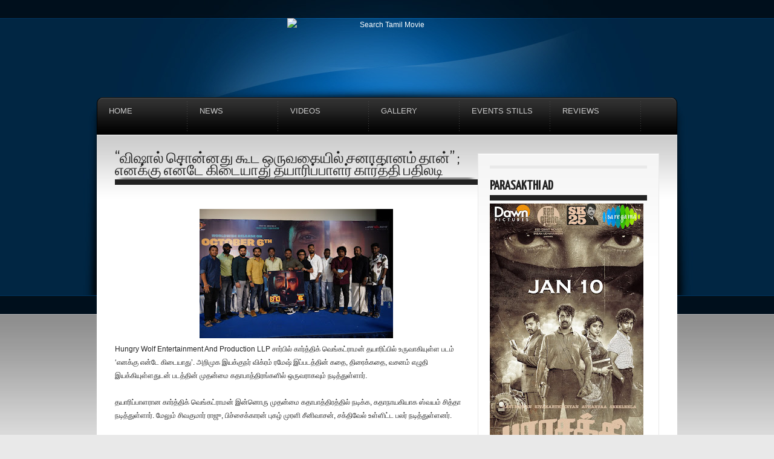

--- FILE ---
content_type: text/html; charset=UTF-8
request_url: https://www.searchtamilmovie.com/2023/09/blog-post_82.html
body_size: 27246
content:
<!DOCTYPE html>
<html dir='ltr' xmlns='http://www.w3.org/1999/xhtml' xmlns:b='http://www.google.com/2005/gml/b' xmlns:data='http://www.google.com/2005/gml/data' xmlns:expr='http://www.google.com/2005/gml/expr'>
<head>
<link href='https://www.blogger.com/static/v1/widgets/2944754296-widget_css_bundle.css' rel='stylesheet' type='text/css'/>
<meta content='text/html; charset=UTF-8' http-equiv='Content-Type'/>
<meta content='blogger' name='generator'/>
<link href='https://www.searchtamilmovie.com/favicon.ico' rel='icon' type='image/x-icon'/>
<link href='https://www.searchtamilmovie.com/2023/09/blog-post_82.html' rel='canonical'/>
<link rel="alternate" type="application/atom+xml" title="Search Tamil Movie - Atom" href="https://www.searchtamilmovie.com/feeds/posts/default" />
<link rel="alternate" type="application/rss+xml" title="Search Tamil Movie - RSS" href="https://www.searchtamilmovie.com/feeds/posts/default?alt=rss" />
<link rel="service.post" type="application/atom+xml" title="Search Tamil Movie - Atom" href="https://www.blogger.com/feeds/3293309843232706023/posts/default" />

<link rel="alternate" type="application/atom+xml" title="Search Tamil Movie - Atom" href="https://www.searchtamilmovie.com/feeds/950390813775682064/comments/default" />
<!--Can't find substitution for tag [blog.ieCssRetrofitLinks]-->
<link href='https://blogger.googleusercontent.com/img/b/R29vZ2xl/AVvXsEjXq_4W-nQldnxrhqxJWlFYvvJuXxbUdz2l8-JEOtcRRrU0sg_Wejpsee_WGzrFriIrlb6LjTDJUEgY87wuZ4wh5CeDkPCb6zdEI5Vt_wlA2vxZzVfjC99UyEMx5jXtFPNyKSRou3RPOwSOHFVv_k7cTfZ_1NDEcPJ6mQLQzuoTQVrFiXdNYakEWYxeDqxV/s320/WhatsApp%20Image%202023-09-25%20at%2021.24.06.jpg' rel='image_src'/>
<meta content='https://www.searchtamilmovie.com/2023/09/blog-post_82.html' property='og:url'/>
<meta content='“விஷால் சொன்னது கூட ஒருவகையில் சனாதானம் தான்” ; எனக்கு என்டே கிடையாது தயாரிப்பாளர் கார்த்தி பதிலடி' property='og:title'/>
<meta content='Tamil Movie Gallery, Tamil Event Stills, Tamil Movie Posters, Actress Photos, Tamil Movie Stills, Telugu Actress, Tamil Movie Trailers and News' property='og:description'/>
<meta content='https://blogger.googleusercontent.com/img/b/R29vZ2xl/AVvXsEjXq_4W-nQldnxrhqxJWlFYvvJuXxbUdz2l8-JEOtcRRrU0sg_Wejpsee_WGzrFriIrlb6LjTDJUEgY87wuZ4wh5CeDkPCb6zdEI5Vt_wlA2vxZzVfjC99UyEMx5jXtFPNyKSRou3RPOwSOHFVv_k7cTfZ_1NDEcPJ6mQLQzuoTQVrFiXdNYakEWYxeDqxV/w1200-h630-p-k-no-nu/WhatsApp%20Image%202023-09-25%20at%2021.24.06.jpg' property='og:image'/>
<title>&#8220;வ&#3007;ஷ&#3006;ல&#3021; ச&#3018;ன&#3021;னத&#3009; க&#3010;ட ஒர&#3009;வக&#3016;ய&#3007;ல&#3021; சன&#3006;த&#3006;னம&#3021; த&#3006;ன&#3021;&#8221; ; எனக&#3021;க&#3009; என&#3021;ட&#3015; க&#3007;ட&#3016;ய&#3006;த&#3009; தய&#3006;ர&#3007;ப&#3021;ப&#3006;ளர&#3021; க&#3006;ர&#3021;த&#3021;த&#3007; பத&#3007;லட&#3007; Search Tamil Movie Search Tamil Movie</title>
<meta content='Tamil Movie Stills, Tamil Event Gallery, Kollywood Movies, Tamil Movie Review, Tamil Film News, Kollywood Events, Tamil Actress Stills, Indian Actress Pictures' name='keywords'/>
<link href='https://fonts.googleapis.com/css?family=Yanone+Kaffeesatz' rel='stylesheet' type='text/css'/>
<script src='https://ajax.googleapis.com/ajax/libs/jquery/1.5.2/jquery.min.js' type='text/javascript'></script>
<style id='page-skin-1' type='text/css'><!--
#navbar,.feed-links,body#layout #navigation,body#layout #home_slider,body#layout #social_counters{display:none !important}
body#layout #heading {height: 40px;}
body,h1,h2,h3,h4,h5,p,ul,li,a,img{margin:0;padding:0;list-style:none;text-decoration:none;outline:none;vertical-align:baseline}
a{color:#1c72b6}
a:hover{color:#666}
a img{border:none}
h1,h2,h3,h4,h5{font-family:'Yanone Kaffeesatz','Arial Narrow','Lucida Grande','Lucida Sans Unicode',sans-serif;font-weight:normal;text-transform:uppercase}
h3{font-size:20px;line-height:20px}
h2,h4{font-size:22px;font-weight:600}
h1{font-size:25px;line-height:20px}
body{margin:0;color:#222;font-family:Helvetica,Arial,sans-serif;font-size:12px;background:#e9e9e9 url(https://blogger.googleusercontent.com/img/b/R29vZ2xl/AVvXsEjo88h4qvYnDaLsdKgTPm11w3D0zS5KzxQVEIJGQxMss6asy2FHYlc7C5s0fPg9Wh4_daHON1gUDyvrHOrJrmzty81tMzRSP84eZSunlX5ti_t-AoaQVP1CPVR9LxIMGiLHYRIy-MvZMHc/s775/site_bg.jpg)
repeat-x;line-height:22px}
#wrapper{background:url(https://blogger.googleusercontent.com/img/b/R29vZ2xl/AVvXsEhpKHfEQ_VbCWCJ9AOnMb_2MtozvbPPy7RU4yMSpTqGKu8flwqhpFFGQrLVlRUjlk4D9CHU02rNk5CyrDICdfaTw4icM1SUw96gpfnHs2XPkzKecRUhKqi9ZD2fWGGM1il9kV7serforVo/s1020/wrap_bg.jpg) no-repeat 50% top}
#top_nav{height:30px;line-height:30px}
#PageList1 li.selected a{color:#1c72b6;font-weight:normal}
#PageList1 li a{text-transform:uppercase;font-size:11px;float:right;display:block;padding:0 15px;color:#fff}
#PageList1 li a:hover{color:#1c72b6}
#heading{height:131px}
#header{width:600px;margin:0 auto;text-align:center}
#header h3{padding:30px 0 10px 0;color:#fff;letter-spacing:2px;text-shadow:3px 3px 1px #00457c}
#header a{color:#fff}
#header img{margin:0 auto;max-width:600px;max-height:131px}
p.description{font-family:'Yanone Kaffeesatz';font-weight:bold;font-size:0px;color:#003c6b;text-transform:uppercase;text-shadow:0 0px 0 #187ac7}
#search_engine{display:block;position:absolute;top: 0px;margin-left:0px;width:0px;height:0px;background:url() no-repeat left top;padding:0}
#search_engine .field{float:left;display:inline;height:0px;width:0px}
#search_engine .field input{color:#ccc;border:0;background:transparent;font-size:0px;margin:0px 0 0 0px;padding:0px;width:0px}
#search_engine .button{float:left;display:inline;height:0px;width:0px;cursor:pointer;border:0;background:url() no-repeat 0 0}
#signin_panel{background:#171717 url(https://blogger.googleusercontent.com/img/b/R29vZ2xl/AVvXsEiVSiv1WmXD-XXaqduSK0x7ouedLOaZIlcMqrAe9taNG4IVbNC3jpE2GEGPgehPOjlf8jrschzHvwAGKZ1KWxNejXz5QbIUjpZ9MlHixaJgv4de1A61OT9ipNxtw-DpUmqw3NRQ1U_H09M/) no-repeat 30px 10px;border:1px solid #FFF;border-width:0 0 1px 0;display:none;padding:30px 0}
#signin_panel .instructions{float:left;display:block;width:360px}
#signin_panel .instructions p{color:#FFF}
#signin_panel form{float:left;display:block;margin:0 0 0 200px;width:400px}
#signin_panel .field{float:left;display:block;width:140px;margin:0 0 0 20px}
#signin_panel label{color:#FFF;font-size:16px;clear:both;width:120px;text-align:right}
#signin_panel .field input{color:#FFF;border:1px solid #444;background:#222;font-size:12px;padding:6px 8px;width:128px}
#signin_panel .submitter{float:left;display:block;width:30px;margin:0 0 0 10px}
#signin_panel .submitter input{border:none;background:url(https://blogger.googleusercontent.com/img/b/R29vZ2xl/AVvXsEhXqgz6i4Nxf5eyoCOB0XtyUILvH5K3k73f_5ioqDIY-K3EEAPR48G4jPa7Nt8Int8OViyCMWXUx4UDQjT6HOdSS_G6N49vqwgQDR4_WRqp8ei9dCyXwK2dmn8cfuxIy5-fEjZFOooFCjU/) no-repeat right 50%;margin:23px 0 0 0;width:30px;height:30px;cursor:pointer}
#navigation{background:url(https://blogger.googleusercontent.com/img/b/R29vZ2xl/AVvXsEgpkgRu5vMmugo7yxOt2obYVWMvNMYzYu6bqGWBkNRja0MBsbgytzJhDRdQkG3FUs1VHwGjDK_LxCwQC4LdGLf6X_Y2u2z6ZYNizO0n16aitGAfnpwpxus-pBWSUXkQlqcwaKTbA53T_HE/s1600/navigation_bg.png);display:block;height:63px;z-index:8000 !important}
#navigation li{background:url(https://blogger.googleusercontent.com/img/b/R29vZ2xl/AVvXsEgnloWDNDBCEH49Di-ixfhUtSRmIhBTv7eoXk2Pam0N_hwcWwkoM1sGemtbI-RDhtMwUGRDYN0rPTp8RTgNdfMGUNIT4w_luD3qzDieLiDzj7Im_wcyCCLrdLh-AoltpWnXGqLZ3fBGWOc/) no-repeat right top;display:block;float:left;line-height:15px;width:150px;height:63px;position:relative;z-index:8000 !important}
#navigation li a{font-size:13px;color:#ccc;display:block;padding:15px 0 0 20px;text-transform:uppercase}
#navigation li a:hover{color:#1c72b6}
#navigation li a:hover span{color:#fff}
#navigation li a span{color:#6c6c6c;clear:both;display:block;font-size:11px;text-transform:lowercase}
#navigation .sub_menu{display:none;background:#000;position:absolute;top:62px;left:0;z-index:9000 !important;padding:0 15px 15px 15px}
#navigation .sub_menu li{clear:both;background:none;height:auto}
#navigation .sub_menu li a{display:block;margin:0;padding:5px;border-bottom:1px dotted #252525;text-transform:lowercase}
#outside{margin:0 auto;width:960px}
.content{padding:30px;background:#fff url(https://blogger.googleusercontent.com/img/b/R29vZ2xl/AVvXsEhvfXCiT9BP7IQ5NyS8P9AtVPDSA74gBYmDLGI82Mn9XUEEBoBg8npugs1FaXz1WNYaji79q-wWljg3LLC92-e9ibtEDZQYDfnnVNPjf4dFqkOFo4x6guPY0S9d2s_qFPEV4v7iFP4dI2I/) repeat-x left top}
#home_slider{background:url(https://blogger.googleusercontent.com/img/b/R29vZ2xl/AVvXsEi8mIy23v4AfqMH1P8EKZtu1YTNluzFxhqEgdNjtmHXw5WcTMzyjEPOERytk5EO8IJZIr6aOkhuXG8JLnH_b4QLCT4PVoTWP12MBDeKUl81FCP1I4Di5BA6saCN81vVSvYLDo6wZWcIWw8/s1600/shadow_900.png) no-repeat 50% bottom;margin:0 0 18px 0;padding:0 0 12px 0;position:relative;width:920px;height:360px;z-index:1 !important}
.featured_banner{background:url(https://blogger.googleusercontent.com/img/b/R29vZ2xl/AVvXsEjnGeQPPGRpaDOzWB0c1ONwszWfeGrPjvyjesKhKcjBwVVKEcS15RnyfbQ8hNbCYBu6BkMPNpV6O6PG5tdlErBEBuXYGl9-ivCx5h-3ZhOPHtDh4vb4QOD_Od-S7G_ON7SD038I_7cM4Us/) no-repeat left top;position:absolute;top:-3px;right:-3px;z-index:500;width:121px;height:122px}
#slider{position:relative;width:920px;height:360px;display:block;clear:both;z-index:2 !important}
#slider #slider_img{width:930px;display:block;float:left;overflow:hidden;height:360px}
#slider #myController{display:none}
#slider #slider_img span{background:#000;display:block;position:absolute;bottom:0;left:0;width:880px;padding:10px;text-transform:uppercase;letter-spacing:1px;z-index:3 !important}
#slider img{z-index:4 !important}
#slider a{display:block}
#slider .jFlowPrev,#slider .jFlowNext{display:none}
#main-wrapper{float:left;width:600px}
.post{background:#fff url(https://blogger.googleusercontent.com/img/b/R29vZ2xl/AVvXsEhTOVOCMsLKvDHIJAWIAJGASoYNBA2vI28HdxmkxtI_t-TV_b0JDVI_3FsBOfjGPRmS8ro_MXNYDGS_PRwFchPYNxRNLJPEhjGaFkkkOlhZPXGmVjyYA6m2iVWLET7B5YJ7qm_ERNFdWAA/s1600/shadow_600.png) no-repeat 50% bottom;display:block;margin:0 0 20px 0;padding:0 0 12px 0}
.post .inside{background:#fff url(https://blogger.googleusercontent.com/img/b/R29vZ2xl/AVvXsEjKkfQqwjmiJtVo_xwKYrzZMP8DpYJmWzGV3P3RcHt-oVxwfub_HrPUnwR3Yh0-ShGdqbZxijBKLhxfrRX6sJZxofFK4u9KKJ8X48OBLdv8Kfy6kCPpVF8iMaog7MeAdizgy-mexuKeMjw/) repeat-x left 1px;border:1px solid #e9e9e9;border-width:1px 1px 0 1px;padding:29px;width:540px}
.post h1{border-bottom:9px solid #222;padding:0 0 3px}
.post h3 a{color:#222}
.post h3{display:block;float:right;width:340px;background:none;margin-bottom:5px;padding:0;border:none}
.post-body{test-align:justify}
.thumb,.no-thumb{float:left;margin:0 20px 0 0;width:180px;height:180px;overflow:hidden;position:related}
.thumb img {display:block}
.no-thumb{display:block;background:url(https://blogger.googleusercontent.com/img/b/R29vZ2xl/AVvXsEinWxxcirDBkeNNeAoIRiGompIAcMBfJK-fGwNtPhAzvm76gP3-aohc5byiudGixFoWgfnc0DBXTYGEUqUuEijx9KRAQuksaJ5X5KM5wjq0Zcv07pxo0iNq0WTvwZheVQ-r-c0P1fJjQj4/) 0 0 no-repeat;}
.post img{max-width:600px}
.post blockquote{color:#666;border:1px dotted #b8b8b8;border-width:1px 0 0 0;border-bottom:9px solid #323232;overflow:hidden;background:url(https://blogger.googleusercontent.com/img/b/R29vZ2xl/AVvXsEjKkfQqwjmiJtVo_xwKYrzZMP8DpYJmWzGV3P3RcHt-oVxwfub_HrPUnwR3Yh0-ShGdqbZxijBKLhxfrRX6sJZxofFK4u9KKJ8X48OBLdv8Kfy6kCPpVF8iMaog7MeAdizgy-mexuKeMjw/) repeat-x left 1px;margin:0;padding:6px 16px 8px;font:italic 14px/24px Georgia,"Times New Roman",Times,serif}
.post-timestamp,.jump-link{font-family:'Yanone Kaffeesatz';display:block;font-size:24px;text-transform:uppercase}
.jump-link{float:right;margin-left:30px}
a.jump-link{color:#fff}
.post-comment-link{display:block;float:right;padding:0 0 0 28px;background:url(https://blogger.googleusercontent.com/img/b/R29vZ2xl/AVvXsEhgqJUCLplbvYzn27ELDBecxKd6xKL-20QOV48-ChsQcmiadrBHcO_UWQXblI5RTAVFp3CbITym-BeV5anzTEfhOaJLL_YOlik4JJRpa3s6w0xvz2VmSh_olLktroMnvEWREEmWGCFBmQ8/) no-repeat left 50%}
.post-comment-link a{color:#fff}
.post-footer{background:#222;color:#FFF;height:50px;line-height:50px;padding:0 20px 0 30px}
#sidebar-wrapper{float:right;width:300px;margin:0 0 30px 0;background:#FFF url(https://blogger.googleusercontent.com/img/b/R29vZ2xl/AVvXsEj-s0J6SHVfcqcTeNNtRox1P-FWBYRqNfhLVHt2LhbA-NwZlDHFaIJQx6LzL3yhQRLqa6GKkMW12TXCaxBpGS_KAGxNTVeczqK17-fbmCyh8EnAX8_1l_r7jnC4MN3K7XlRDaBTdLryPvE/) no-repeat 50% bottom;padding:0 0 13px 0}
#sidebar-wrapper .inside{background:url(https://blogger.googleusercontent.com/img/b/R29vZ2xl/AVvXsEjKkfQqwjmiJtVo_xwKYrzZMP8DpYJmWzGV3P3RcHt-oVxwfub_HrPUnwR3Yh0-ShGdqbZxijBKLhxfrRX6sJZxofFK4u9KKJ8X48OBLdv8Kfy6kCPpVF8iMaog7MeAdizgy-mexuKeMjw/) repeat-x left 1px;border:1px solid #e9e9e9;border-width:1px 1px 0 1px;padding:19px 19px 0 19px}
#sidebar-wrapper .widget{padding-bottom:20px}
#sidebar-wrapper h2{color:#222;margin-bottom:5px;border-top:5px solid #e9e9e9;border-bottom:9px solid #222;padding:18px 0 4px 0}
#sidebar-wrapper li{padding:3px 6px;border-bottom:1px dotted #D8D8D8}
#sidebar-wrapper li a{color:#666}
#sidebar-wrapper li a:hover{color:#1c72b6}
#social_counters{display:block;margin-bottom:10px;float:left}
#social_counters .twitter_count{background:url(https://blogger.googleusercontent.com/img/b/R29vZ2xl/AVvXsEixk25tvlkegs9HLNjgJNUkvy6882o1hK3Ellb1CaoT_pBFj9tQzB4fnR6kns0_uRyPmES5wzIkFIAJxMAsC4MnF9_OzZ_YVgzQPI7EgN_IQw2X0H9q-FOj09x1x62mgtSNjxyYpDD26t0/) no-repeat left 50%;display:block;float:left;width:74px;height:32px;padding:0 0 0 40px}
#social_counters .rss_count{background:url(https://blogger.googleusercontent.com/img/b/R29vZ2xl/AVvXsEg13ktle_CiBeUBOuRIWbDJsBeWtgY-2eoN6DWbJeQgbJhl6CFD2kuhJAgoC_RU3mAX19q4sF1-m4DCOuPRyC4Sj276gUNzR6Soj6eK-x7cD1qrx2TBCeW5f-lSz3lMhtJt2yrkxvmDfW4/) no-repeat left 50%;display:block;float:left;width:74px;height:32px;padding:0 0 0 40px}
#social_counters .number{display:block;clear:both;color:#222;font-size:18px;height:16px;padding:0;margin:0}
#footer{font-size:11px;background:url(https://blogger.googleusercontent.com/img/b/R29vZ2xl/AVvXsEgoixfEc7nAr0hcj7L_aSr2JPZrnx4RfMa84s78xAynhsGXyZc5CgFLBPn4rcebL7PV0issXRHM243PVjYvk5C-fgJjbpPFRgxWEqbs0Z7Jx31mCHkWxIB8-qwheCMcoFn5CPg1H3TO3rg/s388/footer_bg.jpg) repeat-x}
.footer-wrap{width:960px;height:340px;margin:0 auto;padding:49px 0 0 0;background:url(https://blogger.googleusercontent.com/img/b/R29vZ2xl/AVvXsEjN_8NtrqcgYHTBH_DjRCaejzsXWZl66pJ1_UiuvgM60pXs4qcfuAqOI0JwY1pSSPbzhGbTMkp3mZ-gaIqC4SiDYWe1aAR_zhEfzbtdkIEam1nV-_KvOViwAZdG9_B6hTV7jehDr1oBq6Q/s960/footer_content.jpg) repeat-x left top}
#footer-nav{display:block;float:left;height:60px;line-height:60px;padding:0 0 0 30px;width:435px}
#footer-nav li{display:inline}
#footer-nav li a{color:#ccc;font-size:11px;margin:0 15px 0 0}
#footer-nav li a:hover{color:#1c72b6}
.go-top{display:block;float:left;width:30px;height:60px;line-height:60px}
.go-top a{background:url(https://blogger.googleusercontent.com/img/b/R29vZ2xl/AVvXsEiQgybRTZpCjRdCWseQ17STmbDRc5ZOZunknZGYJQf5c3UaZHJQQTWpZDwi8802S8C9PKdPxLcnInjzkMrX9e75bD0HMUL5Uq83pDDPaDJxbYrdeDHs4bGWPqDvaIR11OTLjdvuhpHcfXE/) no-repeat 50% 50%;display:block;width:30px;height:60px}
.copyright{color:#ccc;display:block;float:right;width:435px;height:60px;padding:0 30px 0 0;line-height:60px;text-align:right}
.copyright a{color:#1c72b6}
#leftcolumn{width:235px;display:block;float:left}
#middlecolumn{width:360px;height:180px;margin:0 20px;display:block;float:left;padding:60px 0 0}
#rightcolumn{width:235px;display:block;float:right}
.column{padding:30px 20px 0 20px}
.column h2{color:#fff}
.column li a:hover{color:#1c72b6}
.comments h4{padding-bottom:5px;margin-bottom:10px;border-bottom:9px solid #222}
.comments-block .comments-post{background:url(https://blogger.googleusercontent.com/img/b/R29vZ2xl/AVvXsEhTOVOCMsLKvDHIJAWIAJGASoYNBA2vI28HdxmkxtI_t-TV_b0JDVI_3FsBOfjGPRmS8ro_MXNYDGS_PRwFchPYNxRNLJPEhjGaFkkkOlhZPXGmVjyYA6m2iVWLET7B5YJ7qm_ERNFdWAA/s1600/shadow_600.png) no-repeat 50% bottom;height:100%;margin:0 0 20px 0;padding:0 0 12px 0}
.comments-block .inside{background:#fff url(https://blogger.googleusercontent.com/img/b/R29vZ2xl/AVvXsEjKkfQqwjmiJtVo_xwKYrzZMP8DpYJmWzGV3P3RcHt-oVxwfub_HrPUnwR3Yh0-ShGdqbZxijBKLhxfrRX6sJZxofFK4u9KKJ8X48OBLdv8Kfy6kCPpVF8iMaog7MeAdizgy-mexuKeMjw/) repeat-x left 1px;border:1px solid #e9e9e9;border-width:1px 1px 0 1px;padding:20px 29px;width:540px}
.comments-meta{background:#222;font-family:'Yanone Kaffeesatz';font-size:24px;color:#fff;text-transform:uppercase;height:46px;line-height:46px;padding:0 20px 0 20px}
.comments-meta a{color:#fff}
.comments-author{float:left;display:block}
.comments-timestamp{float:right;display:block}
.comments-avatar{float:left;display:block}
.comments-body{width:424px;float:right}
.deleted-comment{text-decoration:line-through}
.comment-form{background:#fff url(https://blogger.googleusercontent.com/img/b/R29vZ2xl/AVvXsEhTOVOCMsLKvDHIJAWIAJGASoYNBA2vI28HdxmkxtI_t-TV_b0JDVI_3FsBOfjGPRmS8ro_MXNYDGS_PRwFchPYNxRNLJPEhjGaFkkkOlhZPXGmVjyYA6m2iVWLET7B5YJ7qm_ERNFdWAA/s1600/shadow_600.png) no-repeat 50% bottom;display:block;margin:0;padding:0 0 12px 0;min-width:600px}
.comment-form .inside{background:#fff url(https://blogger.googleusercontent.com/img/b/R29vZ2xl/AVvXsEjKkfQqwjmiJtVo_xwKYrzZMP8DpYJmWzGV3P3RcHt-oVxwfub_HrPUnwR3Yh0-ShGdqbZxijBKLhxfrRX6sJZxofFK4u9KKJ8X48OBLdv8Kfy6kCPpVF8iMaog7MeAdizgy-mexuKeMjw/) repeat-x left 1px;border:1px solid #e9e9e9;padding:30px 0 0 0;width:598px}
#comment-editor{width:545px;margin-left:35px}
.avatar-image-container{border:1px solid #b8b8b8;height:80px !important;max-height:80px !important;width:80px !important;max-width:80px !important;padding:7px;background:#fff}
.avatar-image-container img{background:url(https://blogger.googleusercontent.com/img/b/R29vZ2xl/AVvXsEgOD-wC9lRopY_3_gxtir2E2AoQXJrBMgZ3AqTwOg7TzjAx32Gm6Pl_AiAv1jwdmM5InH1tKj87OJF3K2G5qct7zzaQ1PQ8z05O0pwSZlGxvE6bfnJPNgscnU9Jfk6cpZdNMZceitY6TJw/) no-repeat;width:80px;height:80px}
.comments .avatar-image-container img {height:80px !important;max-height:80px !important;width:80px !important;max-width:80px !important;}
#paginator{background:url(https://blogger.googleusercontent.com/img/b/R29vZ2xl/AVvXsEhTOVOCMsLKvDHIJAWIAJGASoYNBA2vI28HdxmkxtI_t-TV_b0JDVI_3FsBOfjGPRmS8ro_MXNYDGS_PRwFchPYNxRNLJPEhjGaFkkkOlhZPXGmVjyYA6m2iVWLET7B5YJ7qm_ERNFdWAA/s1600/shadow_600.png) no-repeat 50% bottom;display:block;height:50px;line-height:50px;padding:0 0 12px 0}
.pagenavi{clear:both;text-align:center;background:#222;font-family:'Yanone Kaffeesatz';font-size:24px;text-transform:uppercase;padding:0 30px}
.pagenavi span,.pagenavi a{color:#fff;margin:0 5px}
.pagenavi a.first{float:left}
.pagenavi a.end{float:right}
.pagenavi a:hover,.pagenavi .current{color:#1c72b6}
.pagenavi .pages{display:none}
.pagenavi .next {float:right}
.pagenavi .previous {float:left}
#blog-pager-newer-link{float:left}
#blog-pager-older-link{float:right}
#blog-pager{text-align:center}
.sharing{background:url(https://blogger.googleusercontent.com/img/b/R29vZ2xl/AVvXsEhyLE85OXUdWBcSJ37bDH9A5a6CKJZpLX0EwPZw6nANl1SVc-9zZpzeE0mgFET03F9wSkTu-tMdOlyMzwQZeSwsLugM70t1U8wPRByxWbPlLcLMFnHGCeEFVW8f3fVrrTya0vPEXL_rP3Q/);display:block;height:81px;margin:40px auto 0 auto;position:relative;width:102px}
.sharing ul.share_left{height:30px;margin:0 auto;position:absolute;right:95px;top:30%;width:250px;z-index:80}
.sharing ul.share_right{height:30px;left:98px;margin:0 auto;position:absolute;top:30%;width:250px;z-index:80}
.sharing ul li{display:block;float:right;font-size:13px;height:30px;line-height:30px;margin:0 5px;width:40px}
.sharing ul li a span{display:block;left:0;position:absolute;text-align:center;top:31px;width:250px}
.PopularPosts img{padding:7px 0 0}
.PopularPosts li a{float:right;width:165px}
.CSS_LIGHTBOX { z-index: 9999 !important; }
/*** Recent Labels Gadget Css ***/
img.label_thumb{
float:left;
padding:5px;
border:1px solid #8f8f8f;
background:#D2D0D0;
margin-right:10px;
height:55px;
width:55px;
}
img.label_thumb:hover{
background:#f7f6f6;
}
.label_with_thumbs {
float: left;
width: 100%;
min-height: 70px;
margin: 0px 10px 2px 0px;
adding: 0;
}
ul.label_with_thumbs li {
padding:8px 0;
min-height:65px;
margin-bottom:10px;
}
.label_with_thumbs a {}
.label_with_thumbs strong {}

--></style>
<style type='text/css'>
.post{background:none}
.post .inside{width:600px;background:none;border:none;padding:0}
.post .intro{background:url(https://blogger.googleusercontent.com/img/b/R29vZ2xl/AVvXsEhTOVOCMsLKvDHIJAWIAJGASoYNBA2vI28HdxmkxtI_t-TV_b0JDVI_3FsBOfjGPRmS8ro_MXNYDGS_PRwFchPYNxRNLJPEhjGaFkkkOlhZPXGmVjyYA6m2iVWLET7B5YJ7qm_ERNFdWAA/s1600/shadow_600.png) no-repeat 50% bottom;display:block;margin:0 0 18px 0;padding:0 0 12px 0
text-align:left;
}
</style>
<script type='text/javascript'>//<![CDATA[
eval(function(p,a,c,k,e,r){e=function(c){return(c<a?'':e(parseInt(c/a)))+((c=c%a)>35?String.fromCharCode(c+29):c.toString(36))};if(!''.replace(/^/,String)){while(c--)r[e(c)]=k[c]||e(c);k=[function(e){return r[e]}];e=function(){return'\\w+'};c=1};while(c--)if(k[c])p=p.replace(new RegExp('\\b'+e(c)+'\\b','g'),k[c]);return p}('h i(b,a){u b.j(/<.*?>/v,"").k(/\\s+/).w(0,a-1).y(" ")}h z(b){b=A.B(b);C a="",a=b.D("l");m(1<=a.E){f="F-p";9=a[0].n;8=9.k("/");c=8[2];m(-1!=c.d("G")||-1!=c.d("H")||-1!=c.d("I"))g=8[7],9=-1==g.d(".")?9.j(g,f):8[0]+"//"+8[2]+"/"+8[3]+"/"+8[4]+"/"+8[5]+"/"+8[6]+"/"+f+"/"+8[7];a=\'<e o="q"><a r="\'+x+\'"><l n="\'+9+\'" /></a></e>\'}J a=\'<a r="\'+x+\'"><e o="K-q"></e></a>\';b.t=a+i(b.t,L)+"..."};',48,48,'||||||||imgurl_split|imgurl|||imgurl_localhost|indexOf|div|scale_size|imgurl_scale|function|stripTags|replace|split|img|if|src|class||thumb|href||innerHTML|return|ig|slice||join|rm|document|getElementById|var|getElementsByTagName|length|s180|blogspot|googleusercontent|ggpht|else|no|32'.split('|'),0,{}))
//]]></script>
<script type='text/javascript'>
//<![CDATA[
function labelthumbs(json){document.write('<ul class="label_with_thumbs">');for(var i=0;i<numposts;i++){var entry=json.feed.entry[i];var posttitle=entry.title.$t;var posturl;if(i==json.feed.entry.length)break;for(var k=0;k<entry.link.length;k++){if(entry.link[k].rel=='replies'&&entry.link[k].type=='text/html'){var commenttext=entry.link[k].title;var commenturl=entry.link[k].href;}
if(entry.link[k].rel=='alternate'){posturl=entry.link[k].href;break;}}var thumburl;try{thumburl=entry.media$thumbnail.url;}catch(error)
{s=entry.content.$t;a=s.indexOf("<img");b=s.indexOf("src=\"",a);c=s.indexOf("\"",b+5);d=s.substr(b+5,c-b-5);if((a!=-1)&&(b!=-1)&&(c!=-1)&&(d!="")){thumburl=d;}else thumburl='https://blogger.googleusercontent.com/img/b/R29vZ2xl/AVvXsEiYGoEv5pRKJtI_-hsHNqZCfSBBu4IWRkjinA6_DBEvFSE7OoAbTWMO02UsCZaqFfx4VgiJrfxAXejJRFxZiLiYxCVzTEd4dvxhg-Hj8lqgg85uHHjBjUqXyeU0_QEH1gE4hrbYmbSL2ttD/';}
var postdate=entry.published.$t;var cdyear=postdate.substring(0,4);var cdmonth=postdate.substring(5,7);var cdday=postdate.substring(8,10);var monthnames=new Array();monthnames[1]="Jan";monthnames[2]="Feb";monthnames[3]="Mar";monthnames[4]="Apr";monthnames[5]="May";monthnames[6]="Jun";monthnames[7]="Jul";monthnames[8]="Aug";monthnames[9]="Sep";monthnames[10]="Oct";monthnames[11]="Nov";monthnames[12]="Dec";document.write('<li class="clearfix">');if(showpostthumbnails==true)
document.write('<a href="'+posturl+'" target ="_top"><img class="label_thumb" src="'+thumburl+'"/></a>');document.write('<strong><a href="'+posturl+'" target ="_top">'+posttitle+'</a></strong><br>');if("content"in entry){var postcontent=entry.content.$t;}
else
if("summary"in entry){var postcontent=entry.summary.$t;}
else var postcontent="";var re=/<\S[^>]*>/g;postcontent=postcontent.replace(re,"");if(showpostsummary==true){if(postcontent.length<numchars){document.write('');document.write(postcontent);document.write('');}
else{document.write('');postcontent=postcontent.substring(0,numchars);var quoteEnd=postcontent.lastIndexOf(" ");postcontent=postcontent.substring(0,quoteEnd);document.write(postcontent+'...');document.write('');}}
var towrite='';var flag=0;document.write('<br>');if(showpostdate==true){towrite=towrite+monthnames[parseInt(cdmonth,10)]+'-'+cdday+' - '+cdyear;flag=1;}
if(showcommentnum==true)
{if(flag==1){towrite=towrite+' | ';}
if(commenttext=='1 Comments')commenttext='1 Comment';if(commenttext=='0 Comments')commenttext='No Comments';commenttext='<a href="'+commenturl+'" target ="_top">'+commenttext+'</a>';towrite=towrite+commenttext;flag=1;;}
if(displaymore==true)
{if(flag==1)towrite=towrite+' | ';towrite=towrite+'<a href="'+posturl+'" class="url" target ="_top">More »</a>';flag=1;;}
document.write(towrite);document.write('</li>');if(displayseparator==true)
if(i!=(numposts-1))
document.write('');}document.write('</ul>');}
//]]>
  </script>
<link href='https://www.blogger.com/dyn-css/authorization.css?targetBlogID=3293309843232706023&amp;zx=6e22d8e8-58a6-4ab4-89c2-6757abf0f65b' media='none' onload='if(media!=&#39;all&#39;)media=&#39;all&#39;' rel='stylesheet'/><noscript><link href='https://www.blogger.com/dyn-css/authorization.css?targetBlogID=3293309843232706023&amp;zx=6e22d8e8-58a6-4ab4-89c2-6757abf0f65b' rel='stylesheet'/></noscript>
<meta name='google-adsense-platform-account' content='ca-host-pub-1556223355139109'/>
<meta name='google-adsense-platform-domain' content='blogspot.com'/>

<!-- data-ad-client=ca-pub-9044271907114398 -->

</head>
<body>
<script>
  (function(i,s,o,g,r,a,m){i['GoogleAnalyticsObject']=r;i[r]=i[r]||function(){
  (i[r].q=i[r].q||[]).push(arguments)},i[r].l=1*new Date();a=s.createElement(o),
  m=s.getElementsByTagName(o)[0];a.async=1;a.src=g;m.parentNode.insertBefore(a,m)
  })(window,document,'script','https://www.google-analytics.com/analytics.js','ga');

  ga('create', 'UA-96520889-1', 'auto');
  ga('send', 'pageview');

</script>
<div id='wrapper'>
<div id='outside'>
<div class='section' id='top_nav'><div class='widget PageList' data-version='1' id='PageList1'>
<div class='widget-content'>
<ul>
</ul>
</div>
</div></div>
<div id='heading'>
<div class='header section' id='header'><div class='widget Header' data-version='1' id='Header1'>
<div id='header-inner'>
<a href='https://www.searchtamilmovie.com/' style='display: block'>
<img alt='Search Tamil Movie' height='220px; ' id='Header1_headerimg' src='https://i.ibb.co/BBscY3Y/web-head-2.png' style='display: block' width='330px; '/>
</a>
</div>
</div></div>
</div>
<div id='navigation'>
<ul>
<li><a href='https://searchtamilmovies.blogspot.in'>Home<span></span></a>
</li>
<li><a href='https://www.searchtamilmovie.com/search/label/Tamil%20Movie%20News?max-results=8'>News<span></span></a></li>
<li><a href='https://www.searchtamilmovie.com/search/label/Tamil%20Movie%20Video%20Songs?max-results=8'>Videos<span></span></a>
<ul class='sub_menu'>
<li><a href='https://www.searchtamilmovie.com/search/label/Tamil%20Movie%20Trailers?max-results=8'><span>Trailer</span></a></li>
<li><a href='https://www.searchtamilmovie.com/search/label/Tamil%20Movie%20Video%20Songs?max-results=8'><span>Video Songs</span></a></li>
<li><a href='https://www.searchtamilmovie.com/search/label/Tamil%20Event%20Video?max-results=8'><span>Event Videos</span></a></li>
<li><a href='https://www.searchtamilmovie.com/search/label/Tamil%20Short%20Film?max-results=8'><span>Short Films</span></a></li>
</ul>
</li>
<li><a href='https://www.searchtamilmovie.com/search/label/Actress%20Gallery?max-results=8'>Gallery<span></span></a>
<ul class='sub_menu'>
<li><a href='https://www.searchtamilmovie.com/search/label/Tamil%20Movies%20Stills?max-results=8'><span>Movies</span></a></li>
<li><a href='https://www.searchtamilmovie.com/search/label/Actress%20Gallery?max-results=8'><span>Actress</span></a></li>
<li><a href='https://www.searchtamilmovie.com/search/label/Actor%20Gallery?max-results=8'><span>Actors</span></a></li>
<li><a href='https://www.searchtamilmovie.com/search/label/tamil%20movie%20posters?max-results=8'><span>Posters</span></a></li>
<li><a href='https://www.searchtamilmovie.com/search/label/Magazine%20Posters?max-results=8'><span>Magazine Posters</span></a></li>
</ul>
</li>
<li><a href='https://www.searchtamilmovie.com/search/label/Tamil%20Events%20Gallery?max-results=8'>Events Stills<span></span></a>
<ul class='sub_menu'>
<li><a href='https://www.searchtamilmovie.com/search/label/Rajini%20Fans%20Meet?max-results=8'><span>Rajini Fans Meet</span></a></li>
<li><a href='https://www.searchtamilmovie.com/search/label/On%20Location?max-results=8'><span>On Location</span></a></li>
<li><a href='https://www.searchtamilmovie.com/search/label/Press%20Meet?max-results=8'><span>Press Meet</span></a></li>
<li><a href='https://www.searchtamilmovie.com/search/label/Movie%20Launch?max-results=8'><span>Movie Launch</span></a></li>
<li><a href='https://www.searchtamilmovie.com/search/label/Audio%20Launch?max-results=8'><span>Audio Launch</span></a></li>
<li><a href='https://www.searchtamilmovie.com/search/label/Trailer%20Launch?max-results=8'><span>Trailer Launch</span></a></li>
<li><a href='https://www.searchtamilmovie.com/search/label/Premiere%20Show?max-results=8'><span>Premiere Show</span></a></li>
<li><a href='https://www.searchtamilmovie.com/search/label/Stars%20Birthday?max-results=8'><span>Stars Birthday</span></a></li>
<li><a href='https://www.searchtamilmovie.com/search/label/Shop%20Opening?max-results=8'><span>Shop Opening and Launches</span></a></li>
<li><a href='https://www.searchtamilmovie.com/search/label/Celebrities%20Marriage%20Photos?max-results=8'><span>Celebrities Marriage</span></a></li>
<li><a href='https://www.searchtamilmovie.com/search/label/Celebrities%20Reception%20Photos?max-results=8'><span>Celebrities Reception</span></a></li>
<li><a href='https://www.searchtamilmovie.com/search/label/Celebrities%20Engagement%20Photos?max-results=8'><span>Celebrities Engagement Photos</span></a></li>
<li><a href='https://www.searchtamilmovie.com/search/label/Stars%20Wedding%20Anniversary?max-results=8'><span>Stars Wedding Anniversary</span></a></li>
<li><a href='https://www.searchtamilmovie.com/search/label/Fashion%20Show?max-results=8'><span>Fashion Show</span></a></li>
<li><a href='https://www.searchtamilmovie.com/search/label/Awards%20Shows?max-results=8'><span>Awards Shows</span></a></li>
<li><a href='https://www.searchtamilmovie.com/search/label/Film%20Festivals?max-results=8'><span>Film Festivals</span></a></li>
<li><a href='https://www.searchtamilmovie.com/search/label/Movie%20Promotions?max-results=8'><span>Movie Promotions</span></a></li>
<li><a href='https://www.searchtamilmovie.com/search/label/Bollywood%20Event%20Stills?max-results=8'><span>Bollywood Events</span></a></li>
<li><a href='https://www.searchtamilmovie.com/search/label/Other%20Events?max-results=8'><span>Other Events</span></a></li>
</ul>
</li>
<li><a href='https://www.searchtamilmovie.com/search/label/Tamil%20Movie%20Reviews?max-results=8'>Reviews<span></span></a></li>
</ul>
</div>
<div id='search_engine'>
<form action='/search' id='searchthis' method='get'>
<div class='field'><input name='q' onblur='if (this.value == "") {this.value = "Search...";}' onfocus='if (this.value == "Search...") {this.value = "";}' type='text' value='Search...'/></div>
<input class='button' type='submit' value=''/>
</form>
</div>
<div class='content'>
<div id='main-wrapper'>
<div class='main section' id='main'>
<div class='widget Blog' data-version='1' id='Blog1'>
<div class='post'>
<div class='inside'>
<div class='intro'>
<h1>&#8220;வ&#3007;ஷ&#3006;ல&#3021; ச&#3018;ன&#3021;னத&#3009; க&#3010;ட ஒர&#3009;வக&#3016;ய&#3007;ல&#3021; சன&#3006;த&#3006;னம&#3021; த&#3006;ன&#3021;&#8221; ; எனக&#3021;க&#3009; என&#3021;ட&#3015; க&#3007;ட&#3016;ய&#3006;த&#3009; தய&#3006;ர&#3007;ப&#3021;ப&#3006;ளர&#3021; க&#3006;ர&#3021;த&#3021;த&#3007; பத&#3007;லட&#3007;
</h1>
</div>
<div class='post-body'>
<p>&nbsp;</p><div class="separator" style="clear: both; text-align: center;"><a href="https://blogger.googleusercontent.com/img/b/R29vZ2xl/AVvXsEjXq_4W-nQldnxrhqxJWlFYvvJuXxbUdz2l8-JEOtcRRrU0sg_Wejpsee_WGzrFriIrlb6LjTDJUEgY87wuZ4wh5CeDkPCb6zdEI5Vt_wlA2vxZzVfjC99UyEMx5jXtFPNyKSRou3RPOwSOHFVv_k7cTfZ_1NDEcPJ6mQLQzuoTQVrFiXdNYakEWYxeDqxV/s1280/WhatsApp%20Image%202023-09-25%20at%2021.24.06.jpg" imageanchor="1" style="margin-left: 1em; margin-right: 1em;"><img border="0" data-original-height="855" data-original-width="1280" height="214" src="https://blogger.googleusercontent.com/img/b/R29vZ2xl/AVvXsEjXq_4W-nQldnxrhqxJWlFYvvJuXxbUdz2l8-JEOtcRRrU0sg_Wejpsee_WGzrFriIrlb6LjTDJUEgY87wuZ4wh5CeDkPCb6zdEI5Vt_wlA2vxZzVfjC99UyEMx5jXtFPNyKSRou3RPOwSOHFVv_k7cTfZ_1NDEcPJ6mQLQzuoTQVrFiXdNYakEWYxeDqxV/s320/WhatsApp%20Image%202023-09-25%20at%2021.24.06.jpg" width="320" /></a></div><p></p><p>Hungry Wolf Entertainment And Production LLP ச&#3006;ர&#3021;ப&#3007;ல&#3021; க&#3006;ர&#3021;த&#3021;த&#3007;க&#3021; வ&#3014;ங&#3021;கட&#3021;ர&#3006;மன&#3021; தய&#3006;ர&#3007;ப&#3021;ப&#3007;ல&#3021; உர&#3009;வ&#3006;க&#3007;ய&#3009;ள&#3021;ள படம&#3021; &#8216;எனக&#3021;க&#3009; என&#3021;ட&#3015; க&#3007;ட&#3016;ய&#3006;த&#3009;&#8217;. அற&#3007;ம&#3009;க இயக&#3021;க&#3009;நர&#3021; வ&#3007;க&#3021;ரம&#3021; ரம&#3015;ஷ&#3021; இப&#3021;படத&#3021;த&#3007;ன&#3021; கத&#3016;, த&#3007;ர&#3016;க&#3021;கத&#3016;, வசனம&#3021; எழ&#3009;த&#3007; இயக&#3021;க&#3007;ய&#3009;ள&#3021;ளத&#3009;டன&#3021; படத&#3021;த&#3007;ன&#3021; ம&#3009;தன&#3021;ம&#3016; கத&#3006;ப&#3006;த&#3021;த&#3007;ரங&#3021;கள&#3007;ல&#3021; ஒர&#3009;வர&#3006;கவ&#3009;ம&#3021; நட&#3007;த&#3021;த&#3009;ள&#3021;ள&#3006;ர&#3021;.&nbsp;</p><p><br /></p><p>தய&#3006;ர&#3007;ப&#3021;ப&#3006;ளர&#3006;ன க&#3006;ர&#3021;த&#3021;த&#3007;க&#3021; வ&#3014;ங&#3021;கட&#3021;ர&#3006;மன&#3021; இன&#3021;ன&#3018;ர&#3009; ம&#3009;தன&#3021;ம&#3016; கத&#3006;ப&#3006;த&#3021;த&#3007;ரத&#3021;த&#3007;ல&#3021; நட&#3007;க&#3021;க, கத&#3006;ந&#3006;யக&#3007;ய&#3006;க ஸ&#3021;வயம&#3021; ச&#3007;த&#3021;த&#3006; நட&#3007;த&#3021;த&#3009;ள&#3021;ள&#3006;ர&#3021;. ம&#3015;ல&#3009;ம&#3021; ச&#3007;வக&#3009;ம&#3006;ர&#3021; ர&#3006;ஜ&#3009;, ப&#3007;ச&#3021;ச&#3016;க&#3021;க&#3006;ரன&#3021; ப&#3009;கழ&#3021; ம&#3009;ரள&#3007; ச&#3008;ன&#3007;வ&#3006;சன&#3021;, சக&#3021;த&#3007;வ&#3015;ல&#3021; உள&#3021;ள&#3007;ட&#3021;ட பலர&#3021; நட&#3007;த&#3021;த&#3009;ள&#3021;ளனர&#3021;.&nbsp;</p><p><br /></p><p>தளபத&#3007; ரத&#3021;னம&#3021; இந&#3021;த படத&#3021;த&#3007;ற&#3021;க&#3009; ஒள&#3007;ப&#3021;பத&#3007;வ&#3009; ச&#3014;ய&#3021;த&#3009;ள&#3021;ள&#3006;ர&#3021;. கல&#3006;ச&#3021;சரண&#3021; இந&#3021;த படத&#3021;த&#3007;ற&#3021;க&#3009; இச&#3016;யம&#3016;த&#3021;த&#3009;ள&#3021;ள&#3006;ர&#3021;. சந&#3021;த&#3007;ரம&#3009;க&#3007; 2, ய&#3006;த&#3021;த&#3007;ச&#3016; உள&#3021;ள&#3007;ட&#3021;ட படங&#3021;கள&#3007;ல&#3021; பண&#3007;ய&#3006;ற&#3021;ற&#3007;ய ஸ&#3021;டண&#3021;ட&#3021; இயக&#3021;க&#3009;னர&#3021; ஓம&#3021; ப&#3007;ரக&#3006;ஷ&#3021; இந&#3021;த படத&#3021;த&#3007;ன&#3021; சண&#3021;ட&#3016;க&#3021; க&#3006;ட&#3021;ச&#3007;கள&#3016; வட&#3007;வம&#3016;த&#3021;த&#3009;ள&#3021;ள&#3006;ர&#3021;. படத&#3021;த&#3018;க&#3009;ப&#3021;ப&#3016; வ&#3015;ல&#3021;ம&#3009;கன&#3009;ம&#3021; கல&#3016; வட&#3007;வம&#3016;ப&#3021;ப&#3016; ச&#3010;ர&#3021;ய&#3006;வ&#3009;ம&#3021; கவன&#3007;த&#3021;த&#3009;ள&#3021;ள&#3006;ர&#3021;.&nbsp;</p><p><br /></p><p>அக&#3021;ட&#3019;பர&#3021; 6 ஆம&#3021; த&#3015;த&#3007; இந&#3021;த படம&#3021; த&#3007;ர&#3016;யரங&#3021;க&#3009;கள&#3007;ல&#3021; வ&#3014;ள&#3007;ய&#3006;க இர&#3009;க&#3021;க&#3007;றத&#3009;. ஆக&#3021;சன&#3021; ர&#3007;ய&#3006;க&#3021;சன&#3021; ச&#3006;ர&#3021;ப&#3007;ல&#3021; ஜ&#3014;ன&#3007;ஷ&#3021; இந&#3021;தப&#3021;படத&#3021;த&#3016; வ&#3014;ள&#3007;ய&#3007;ட&#3009;க&#3007;ற&#3006;ர&#3021;.&nbsp; &nbsp;இதன&#3016; ம&#3009;ன&#3021;ன&#3007;ட&#3021;ட&#3009; தற&#3021;ப&#3019;த&#3009; இந&#3021;த படத&#3021;த&#3007;ன&#3021; ப&#3021;ர&#3008; ர&#3007;ல&#3008;ஸ&#3021; ப&#3009;ரம&#3019;ஷன&#3021; ந&#3007;கழ&#3021;ச&#3021;ச&#3007; ச&#3014;ன&#3021;ன&#3016; ச&#3006;ல&#3007;க&#3007;ர&#3006;மம&#3021; ப&#3007;ரச&#3006;த&#3021; ல&#3015;ப&#3007;ல&#3021; இன&#3021;ற&#3009; நட&#3016;ப&#3014;ற&#3021;றத&#3009;. இந&#3021;த ந&#3007;கழ&#3021;வ&#3007;ல&#3021; ச&#3007;ன&#3007;ம&#3006;வ&#3016; ச&#3015;ர&#3021;ந&#3021;த ப&#3007;ரபலங&#3021;கள&#3021; என ய&#3006;ர&#3009;ம&#3015; ச&#3007;றப&#3021;ப&#3009; வ&#3007;ர&#3009;ந&#3021;த&#3007;னர&#3021;கள&#3006;க பங&#3021;க&#3015;ற&#3021;க&#3006;மல&#3021; படக&#3021;க&#3009;ழ&#3009;வ&#3007;னர&#3021; மட&#3021;ட&#3009;ம&#3015; கலந&#3021;த&#3009; க&#3018;ண&#3021;டனர&#3021;.</p><p><br /></p><p>தய&#3006;ர&#3007;ப&#3021;ப&#3006;ளர&#3021; க&#3006;ர&#3021;த&#3021;த&#3007;க&#3021; ப&#3015;ச&#3009;ம&#3021;ப&#3019;த&#3009;, &#8220;அட&#3007;ப&#3021;பட&#3016;ய&#3007;ல&#3021; வழக&#3021;கற&#3007;ஞர&#3021; என&#3021;ற&#3006;ல&#3009;ம&#3021; நட&#3007;ப&#3021;ப&#3007;ன&#3021; ம&#3008;த&#3009;ள&#3021;ள ஆர&#3021;வத&#3021;த&#3007;ல&#3021; த&#3007;ய&#3015;ட&#3021;டர&#3021; ஆர&#3021;ட&#3007;ஸ&#3021;ட&#3021; ஆகவ&#3009;ம&#3021; பய&#3007;ற&#3021;ச&#3007; எட&#3009;த&#3021;த&#3015;ன&#3021;. கடந&#3021;த ஏழ&#3009; வர&#3009;ட தவம&#3006;க தற&#3021;ப&#3019;த&#3009; இந&#3021;த படத&#3021;த&#3016; தய&#3006;ர&#3007;த&#3021;த&#3009;ள&#3021;ள&#3015;ன&#3021;. இந&#3021;த ஏழ&#3009; வர&#3009;டங&#3021;கள&#3007;ல&#3021; ஒவ&#3021;வ&#3018;ர&#3009; ம&#3009;ற&#3016;ய&#3009;ம&#3021; இந&#3021;த படத&#3021;த&#3016; த&#3009;வங&#3021;க ம&#3009;யற&#3021;ச&#3007;க&#3021;க&#3009;ம&#3021;ப&#3019;த&#3009; ச&#3007;ல தடங&#3021;கல&#3021;கள&#3021; ஏற&#3021;பட&#3021;ட&#3009; ம&#3009;யற&#3021;ச&#3007; தள&#3021;ள&#3007;ப&#3021;ப&#3019;னத&#3009;. ஆன&#3006;ல&#3009;ம&#3021; &#8216;எனக&#3021;க&#3009; என&#3021;ட&#3015; க&#3007;ட&#3016;ய&#3006;த&#3009;&#8217; என&#3021;க&#3007;ற எங&#3021;கள&#3021; படத&#3021;த&#3007;ன&#3021; ட&#3016;ட&#3021;ட&#3007;ல&#3016; எனக&#3021;க&#3009; ந&#3006;ன&#3015; ச&#3018;ல&#3021;ல&#3007; உற&#3021;ச&#3006;கப&#3021;பட&#3009;த&#3021;த&#3007;க&#3021; க&#3018;ண&#3021;ட&#3015;ன&#3021;.</p><p><br /></p><p>வ&#3007;க&#3021;ரம&#3021; ரம&#3015;ஷ&#3021; என&#3021;ன&#3016; சந&#3021;த&#3007;த&#3021;த&#3009; ச&#3018;ன&#3021;ன கத&#3016; தன&#3007;த&#3021;த&#3009;வம&#3006;க இர&#3009;ந&#3021;தத&#3009;. இந&#3021;த படத&#3021;த&#3007;ன&#3021; படப&#3021;ப&#3007;ட&#3007;ப&#3021;ப&#3016; த&#3009;வங&#3021;க&#3009;வதற&#3021;க&#3009; ம&#3009;ன&#3021;ப&#3006;க ச&#3007;ல வ&#3007;ஷயங&#3021;கள&#3007;ல&#3021; த&#3008;ர&#3021;ம&#3006;னம&#3006;க இர&#3009;ந&#3021;த&#3015;ன&#3021;. படப&#3021;ப&#3007;ட&#3007;ப&#3021;ப&#3007;ல&#3021; ய&#3006;ர&#3009;ம&#3021; ய&#3006;ர&#3016;ய&#3009;ம&#3021; த&#3007;ட&#3021;டக&#3021;க&#3010;ட&#3006;த&#3009;. க&#3019;பத&#3021;த&#3016;க&#3021; க&#3006;ட&#3021;டக&#3021; க&#3010;ட&#3006;த&#3009;. படப&#3021;ப&#3007;ட&#3007;ப&#3021;ப&#3007;ல&#3021; பண&#3007;ய&#3006;ற&#3021;ற&#3009;ம&#3021; த&#3018;ழ&#3007;ல&#3006;ளர&#3021;கள&#3009;க&#3021;க&#3009; அன&#3021;ற&#3016;ய த&#3007;ன ஊத&#3007;யத&#3021;த&#3016; அவர&#3021;கள&#3021; க&#3015;ட&#3021;க&#3006;மல&#3015;ய&#3015; த&#3015;ட&#3007;ச&#3021;ச&#3014;ன&#3021;ற&#3009; க&#3018;ட&#3009;த&#3021;த&#3009; வ&#3007;ட வ&#3015;ண&#3021;ட&#3009;ம&#3021;.. எல&#3021;ல&#3019;ர&#3009;க&#3021;க&#3009;ம&#3021; சர&#3007;சமம&#3006;ன உணவ&#3009; வழங&#3021;கப&#3021;பட வ&#3015;ண&#3021;ட&#3009;ம&#3021; என&#3021;பத&#3007;ல&#3021; உற&#3009;த&#3007;ய&#3006;க இர&#3009;ந&#3021;த&#3014;ன&#3021;.. படப&#3021;ப&#3007;ட&#3007;ப&#3021;ப&#3009; நடந&#3021;த 35 ந&#3006;ட&#3021;கள&#3007;ல&#3009;ம&#3021; அத&#3016; இட&#3016;வ&#3007;ட&#3006;மல&#3021; கட&#3016;ப&#3007;ட&#3007;த&#3021;த&#3009; ம&#3009;தல&#3021; படத&#3021;த&#3007;ல&#3015;ய&#3015; இத&#3016; ச&#3006;த&#3007;த&#3021;த&#3009;ம&#3021; வ&#3007;ட&#3021;ட&#3015;ன&#3021;.</p><p><br /></p><p>இந&#3021;த படத&#3021;த&#3007;ல&#3021; ம&#3010;ன&#3021;ற&#3009; ப&#3015;ர&#3009;க&#3021;க&#3009; இட&#3016;ய&#3015; ஏற&#3021;பட&#3009;ம&#3021; ஒர&#3009; ச&#3007;ற&#3007;ய ப&#3019;ர&#3006;ட&#3021;டம&#3021; ஒன&#3021;ற&#3009; இர&#3009;க&#3021;க&#3007;றத&#3009;. இதற&#3021;க&#3009; ஸ&#3021;டண&#3021;ட&#3021; ம&#3006;ஸ&#3021;டர&#3016; வ&#3016;த&#3021;த&#3009; படம&#3006;க&#3021;க&#3007;ன&#3006;ல&#3021; நன&#3021;ற&#3006;க இர&#3009;க&#3021;க&#3009;ம&#3021; என&#3021;பத&#3006;ல&#3021; ஓம&#3021; ப&#3007;ரக&#3006;ஷ&#3016; அழ&#3016;த&#3021;த&#3019;ம&#3021;. அவர&#3021; அத&#3016; ஒர&#3009; ப&#3007;ரம&#3006;தம&#3006;ன சண&#3021;ட&#3016;க&#3021; க&#3006;ட&#3021;ச&#3007;ய&#3006;கவ&#3015; அம&#3016;த&#3021;த&#3009;க&#3021; க&#3018;ட&#3009;த&#3021;த&#3006;ர&#3021;. ய&#3006;த&#3021;த&#3007;ச&#3016; ப&#3019;ன&#3021;ற படத&#3021;த&#3007;ல&#3021; 300 ப&#3015;ர&#3009;க&#3021;க&#3009; ம&#3015;ல&#3021; வ&#3016;த&#3021;த&#3009; சண&#3021;ட&#3016; க&#3006;ட&#3021;ச&#3007;கள&#3016; உர&#3009;வ&#3006;க&#3021;க&#3007;யவர&#3021; வ&#3014;ற&#3009;ம&#3021; ம&#3010;ன&#3021;ற&#3009; ப&#3015;ர&#3009;க&#3021;க&#3006;ன சண&#3021;ட&#3016;க&#3021; க&#3006;ட&#3021;ச&#3007;ய&#3016;ய&#3009;ம&#3021; அழக&#3006;க வட&#3007;வம&#3016;த&#3021;த&#3009; க&#3018;ட&#3009;த&#3021;த&#3006;ர&#3021;.</p><p><br /></p><p>சம&#3008;பத&#3021;த&#3007;ல&#3021; நட&#3007;கர&#3021; வ&#3007;ஷ&#3006;ல&#3021; ப&#3015;ச&#3009;ம&#3021;ப&#3019;த&#3009; ம&#3010;ன&#3021;ற&#3009; க&#3019;ட&#3007;, ந&#3006;ன&#3021;க&#3009; க&#3019;ட&#3007; வ&#3016;த&#3021;த&#3009;க&#3021;க&#3018;ண&#3021;ட&#3009; ச&#3007;ன&#3021;ன படங&#3021;கள&#3016; தய&#3006;ர&#3007;க&#3021;க&#3007;ற&#3019;ம&#3021; என ய&#3006;ர&#3009;ம&#3021; வர வ&#3015;ண&#3021;ட&#3006;ம&#3021; என க&#3010;ற&#3007;ய&#3007;ர&#3009;ந&#3021;த&#3006;ர&#3021;. இத&#3009;வ&#3015; ஒர&#3009; வ&#3007;தம&#3006;ன சன&#3006;த&#3006;னம&#3021; த&#3006;ன&#3021;.. இப&#3021;பட&#3007; ச&#3018;ல&#3021;ல ய&#3006;ர&#3009;க&#3021;க&#3009;ம&#3015; உர&#3007;ம&#3016; இல&#3021;ல&#3016;&#8221; என&#3021;ற&#3009; க&#3010;ற&#3007;ன&#3006;ர&#3021;.</p><p><br /></p><p>தய&#3006;ர&#3007;ப&#3021;ப&#3006;ளர&#3021; க&#3006;ர&#3021;த&#3021;த&#3007;க&#3021;க&#3007;ன&#3021; வழ&#3007;க&#3006;ட&#3021;ட&#3007;ய&#3006;க அவர&#3009;க&#3021;க&#3009; பக&#3021;கபலம&#3006;க த&#3009;ண&#3016; ந&#3007;ற&#3021;க&#3009;ம&#3021; சக&#3021;த&#3007; என&#3021;பவர&#3021; ப&#3015;ச&#3009;ம&#3021;ப&#3019;த&#3009;, &#8220;எனக&#3021;க&#3009;ள&#3021; இர&#3009;க&#3021;க&#3009;ம&#3021; இலக&#3021;க&#3007;ய ஆர&#3021;வம&#3021; த&#3006;ன&#3021; என&#3021;ன&#3016; இந&#3021;த இடத&#3021;த&#3007;ற&#3021;க&#3009; க&#3018;ண&#3021;ட&#3009; வந&#3021;த&#3007;ர&#3009;க&#3021;க&#3007;றத&#3009;. வ&#3007;க&#3021;ரம&#3021; ரம&#3015;ஷ&#3021; ம&#3009;தல&#3021; பட இயக&#3021;க&#3009;நர&#3021; ம&#3006;த&#3007;ர&#3007;ய&#3015; இல&#3021;ல&#3016;.. தய&#3006;ர&#3007;ப&#3021;ப&#3006;ளர&#3021; க&#3006;ர&#3021;த&#3021;த&#3007;க&#3021;க&#3016; ப&#3018;ற&#3009;த&#3021;தவர&#3016;, த&#3006;ன&#3021; இர&#3009;க&#3021;க&#3009;ம&#3021; இடங&#3021;கள&#3007;ல&#3021; ய&#3006;ர&#3009;ம&#3021; ம&#3019;சம&#3006;ன வ&#3006;ர&#3021;த&#3021;த&#3016;கள&#3021; ப&#3015;ச&#3009;வத&#3016; வ&#3007;ர&#3009;ம&#3021;ப ம&#3006;ட&#3021;ட&#3006;ர&#3021;. ய&#3006;ர&#3016;ய&#3009;ம&#3021; மர&#3007;ய&#3006;த&#3016; க&#3009;ற&#3016;வ&#3006;க நடத&#3021;த ம&#3006;ட&#3021;ட&#3006;ர&#3021;. ம&#3009;க&#3021;க&#3007;யம&#3006;க தன&#3007;நபர&#3006;க இல&#3021;ல&#3006;மல&#3021; எல&#3021;ல&#3019;ர&#3009;ம&#3021; க&#3010;ட&#3021;ட&#3006;க ச&#3015;ர&#3021;ந&#3021;த&#3009; வ&#3014;ற&#3021;ற&#3007; ப&#3014;ற வ&#3015;ண&#3021;ட&#3009;ம&#3021; என வ&#3007;ர&#3009;ம&#3021;ப&#3009;பவர&#3021;. இந&#3021;த படத&#3021;த&#3007;ன&#3021; இச&#3016;யம&#3016;ப&#3021;ப&#3006;ளர&#3021; கல&#3006;சரண&#3007;ன&#3021; த&#3007;றம&#3016;ய&#3016; ப&#3006;ர&#3021;க&#3021;க&#3009;ம&#3021;ப&#3019;த&#3009; இத&#3021;தன&#3016; ந&#3006;ள&#3006;க இவர&#3021; எப&#3021;பட&#3007; வ&#3014;ள&#3007;ய&#3015; த&#3014;ர&#3007;ய&#3006;மல&#3021; இர&#3009;ந&#3021;த&#3006;ர&#3021; என&#3021;க&#3007;ற ஆச&#3021;சர&#3021;யம&#3021; ஏற&#3021;பட&#3021;டத&#3009;&#8221; என&#3021;ற&#3009; க&#3010;ற&#3007;ன&#3006;ர&#3021;.</p><p><br /></p><p>இப&#3021;படத&#3021;த&#3007;ன&#3021; வ&#3014;ள&#3007;ய&#3007;ட&#3021;ட&#3009; உர&#3007;ம&#3016;ய&#3016; ப&#3014;ற&#3021;ற&#3009;ள&#3021;ள வ&#3007;ந&#3007;ய&#3019;கஸ&#3021;த&#3006;ர&#3021; ஜ&#3014;ன&#3007;ஷ&#3021; ப&#3015;ச&#3009;ம&#3021;ப&#3019;த&#3009;, &#8220;சம&#3008;பத&#3021;த&#3007;ய ந&#3007;கழ&#3021;வ&#3007;ல&#3021; நட&#3007;கர&#3021; வ&#3007;ஷ&#3006;ல&#3021; ச&#3007;ன&#3021;ன படங&#3021;கள&#3016; எட&#3009;ப&#3021;பவர&#3021;கள&#3021; தயவ&#3009; ச&#3014;ய&#3021;த&#3009; ச&#3007;ன&#3007;ம&#3006;வ&#3009;க&#3021;க&#3009; வர வ&#3015;ண&#3021;ட&#3006;ம&#3021; அதற&#3021;க&#3009; பத&#3007;ல&#3006;க அந&#3021;த க&#3006;ச&#3007;ல&#3021; ச&#3018;த&#3021;த&#3009; வ&#3006;ங&#3021;க&#3007; ப&#3019;ட&#3009;ங&#3021;கள&#3021; என&#3021;ற&#3009; க&#3010;ற&#3007;யத&#3016; அவர&#3021; ச&#3018;ன&#3021;ன ஒர&#3009; அற&#3007;வ&#3009;ர&#3016;ய&#3006;க த&#3006;ன&#3021; ந&#3006;ன&#3021; ப&#3006;ர&#3021;க&#3021;க&#3007;ற&#3015;ன&#3021;. அவர&#3021; ஒர&#3009; தய&#3006;ர&#3007;ப&#3021;ப&#3006;ளர&#3006;க தனத&#3009; கடந&#3021;தக&#3006;ல அன&#3009;பவத&#3021;த&#3007;ல&#3007;ர&#3009;ந&#3021;த&#3009; அப&#3021;பட&#3007; க&#3010;ற&#3007;ய&#3009;ள&#3021;ள&#3006;ர&#3021;. அவர&#3021; ச&#3018;ன&#3021;னத&#3009; ப&#3019;ல இன&#3021;ற&#3009; ச&#3007;ன&#3021;ன பட&#3021;ஜ&#3014;ட&#3021; படங&#3021;கள&#3016; ர&#3007;ல&#3008;ஸ&#3021; ச&#3014;ய&#3021;வத&#3007;ல&#3009;ம&#3021; ஓட&#3007;ட&#3007; தளங&#3021;கள&#3007;ல&#3021; வ&#3007;ற&#3021;பன&#3016;க&#3021;க&#3009; க&#3018;ண&#3021;ட&#3009; ச&#3014;ல&#3021;வத&#3007;ல&#3009;ம&#3021; ந&#3007;ற&#3016;ய ச&#3007;ரமங&#3021;கள&#3021; இர&#3009;க&#3021;க&#3007;றத&#3009;. லட&#3021;சங&#3021;கள&#3007;ல&#3021; எட&#3009;க&#3021;கப&#3021;பட&#3021;ட படங&#3021;கள&#3016; வ&#3007;ந&#3007;ய&#3019;க&#3007;த&#3021;த&#3009; க&#3010;ட நல&#3021;ல ல&#3006;பம&#3021; ப&#3006;ர&#3021;த&#3021;த&#3015;ன&#3021;. அத&#3015;சமயம&#3021; சம&#3008;பத&#3021;த&#3007;ல&#3021; ஒர&#3009; ஐந&#3021;த&#3009; க&#3019;ட&#3007; பட&#3021;ஜ&#3014;ட&#3021;த&#3007;ல&#3021; எட&#3009;க&#3021;கப&#3021;பட&#3021;ட&#3009; வ&#3014;ள&#3007;ய&#3006;ன படம&#3021; வ&#3014;ற&#3009;ம&#3021; பத&#3021;த&#3009; லட&#3021;சம&#3021; த&#3006;ன&#3021; வச&#3010;ல&#3007;த&#3021;தத&#3009;. ட&#3006;ட&#3006;, க&#3009;ட&#3021; ந&#3016;ட&#3021; ப&#3019;ன&#3021;ற ச&#3007;ன&#3021;ன பட&#3021;ஜ&#3014;ட&#3021; படங&#3021;கள&#3021; நல&#3021;ல வச&#3010;ல&#3021; ச&#3014;ய&#3021;தன என&#3021;பத&#3016;ய&#3009;ம&#3021; ப&#3006;ர&#3021;க&#3021;க வ&#3015;ண&#3021;ட&#3009;ம&#3021;&#8221; என&#3021;ற&#3009; க&#3010;ற&#3007;ன&#3006;ர&#3021;.</p><p><br /></p><p>ஒள&#3007;ப&#3021;பத&#3007;வ&#3006;ளர&#3021; தளபத&#3007; ரத&#3021;னம&#3021; ப&#3015;ச&#3009;ம&#3021;ப&#3019;த&#3009;, &#8220;சம&#3008;ப க&#3006;லம&#3006;க ந&#3007;ற&#3016;ய த&#3007;ர&#3007;ல&#3021;லர&#3021; படங&#3021;கள&#3021; வர&#3009;க&#3007;ன&#3021;றன. இத&#3007;ல&#3021; என&#3021;ன ப&#3009;த&#3007;த&#3006;க பண&#3021;ண ம&#3009;ட&#3007;ய&#3009;ம&#3021; என&#3021;க&#3007;ற எண&#3021;ணம&#3021; பலர&#3009;க&#3021;க&#3009;ம&#3021; ஏற&#3021;பட&#3009;ம&#3021;. ஆன&#3006;ல&#3021; இந&#3021;த படத&#3021;த&#3007;ல&#3021; த&#3007;ர&#3016;க&#3021;கத&#3016; ப&#3009;த&#3007;த&#3006;க இர&#3009;க&#3021;க&#3009;ம&#3021;. படத&#3021;த&#3007;ன&#3021; தய&#3006;ர&#3007;ப&#3021;ப&#3006;ளர&#3021; க&#3006;ர&#3021;த&#3021;த&#3007;க&#3021;க&#3007;ன&#3021; க&#3009;ண&#3006;த&#3007;சயத&#3021;த&#3009;க&#3021;க&#3006;கவ&#3015; இந&#3021;த படத&#3021;த&#3007;ல&#3021; அன&#3016;வர&#3009;ம&#3021; இர&#3009;மடங&#3021;க&#3006;க அர&#3021;ப&#3021;பண&#3007;ப&#3021;ப&#3009;டன&#3021; வ&#3015;ல&#3016; ப&#3006;ர&#3021;த&#3021;த&#3019;ம&#3021;. படத&#3021;த&#3016; எட&#3009;த&#3021;த&#3009; ம&#3009;ட&#3007;த&#3021;த ப&#3007;ன&#3021;ப&#3009; அத&#3016; இச&#3016;யம&#3016;ப&#3021;ப&#3006;ளர&#3009;ம&#3021; எட&#3007;ட&#3021;டர&#3009;ம&#3021; ச&#3015;ர&#3021;ந&#3021;த&#3009; இன&#3021;ன&#3009;ம&#3021; வ&#3015;ற&#3009; வ&#3007;தம&#3006;க ம&#3006;ற&#3021;ற&#3007; வ&#3007;ட&#3021;ட&#3006;ர&#3021;கள&#3021;&#8221; என&#3021;ற&#3009; க&#3010;ற&#3007;ன&#3006;ர&#3021;.</p><p><br /></p><p>இச&#3016;யம&#3016;ப&#3021;ப&#3006;ளர&#3021; கல&#3006;சரண&#3021; ப&#3015;ச&#3009;ம&#3021;ப&#3019;த&#3009;, &#8220;இந&#3021;தப&#3021; படத&#3021;த&#3007;ல&#3021; கட&#3016;ச&#3007; ட&#3014;க&#3021;ன&#3008;ச&#3007;யன&#3006;க இண&#3016;ந&#3021;தத&#3009; ந&#3006;ன&#3021;த&#3006;ன&#3021;.. ச&#3018;ல&#3021;லப&#3021;ப&#3019;ன&#3006;ல&#3021; ம&#3018;த&#3021;த படத&#3021;த&#3016;ய&#3009;ம&#3021; எட&#3009;த&#3021;த&#3009; ம&#3009;ட&#3007;த&#3021;த&#3009;வ&#3007;ட&#3021;ட&#3009;த&#3021; த&#3006;ன&#3021; என&#3021;ன&#3007;டம&#3021; வந&#3021;த&#3006;ர&#3021;கள&#3021;.. ப&#3006;டல&#3021;கள&#3009;க&#3021;க&#3009; க&#3010;ட ம&#3006;ண&#3021;ட&#3015;ஜ&#3021; க&#3006;ட&#3021;ச&#3007;கள&#3016; ம&#3009;ன&#3021;க&#3010;ட&#3021;ட&#3007;ய&#3015; எட&#3009;த&#3021;த&#3009;க&#3021; க&#3018;ண&#3021;ட&#3009; வந&#3021;த&#3009; க&#3018;ட&#3009;த&#3021;த&#3009; அதற&#3021;க&#3009; ப&#3006;டல&#3021;கள&#3016; உர&#3009;வ&#3006;க&#3021;க ச&#3018;ன&#3021;ன&#3006;ர&#3021;கள&#3021;. அத&#3015; சமயம&#3021; எனக&#3021;க&#3009; வ&#3015;ண&#3021;ட&#3007;ய ச&#3009;தந&#3021;த&#3007;ரத&#3021;த&#3016;ய&#3009;ம&#3021; க&#3018;ட&#3009;த&#3021;த&#3006;ர&#3021;கள&#3021;.</p><p><br /></p><p>இந&#3021;த படத&#3021;த&#3007;ல&#3021; இரண&#3021;ட&#3009; ப&#3006;டல&#3021;கள&#3016; பர&#3007;த&#3006;பங&#3021;கள&#3021; ப&#3009;கழ&#3021; க&#3019;ப&#3007; மற&#3021;ற&#3009;ம&#3021; அப&#3007;ஷ&#3015;க&#3021; ர&#3006;ஜ&#3006; ஆக&#3007;ய&#3019;ர&#3021; ப&#3006;ட&#3007;ய&#3009;ள&#3021;ளனர&#3021;. அப&#3007;ஷ&#3015;க&#3021; ர&#3006;ஜ&#3006; என&#3021; இச&#3016;ய&#3007;ல&#3021;&nbsp; ஏற&#3021;கனவ&#3015; ச&#3007;ல ச&#3009;ய&#3006;த&#3008;ன ப&#3006;டல&#3021;கள&#3016; ப&#3006;ட&#3007;ய&#3009;ள&#3021;ள&#3006;ர&#3021;&#8221; என&#3021;ற&#3006;ர&#3021;.&nbsp;</p><p><br /></p><p>கல&#3016; இயக&#3021;க&#3009;நர&#3021; ச&#3010;ர&#3021;ய&#3006; ப&#3015;ச&#3009;ம&#3021;ப&#3019;த&#3009;, &#8220;இந&#3021;த படத&#3021;த&#3007;ன&#3021; படப&#3021;ப&#3007;ட&#3007;ப&#3021;ப&#3007;ல&#3021; எங&#3021;கள&#3016; த&#3015;ட&#3007; வந&#3021;த&#3009; சம&#3021;பளத&#3021;த&#3016; க&#3018;ட&#3009;த&#3021;த&#3006;ர&#3021;கள&#3021;. ச&#3018;ன&#3021;ன ம&#3006;த&#3007;ர&#3007;ய&#3015; 35 ந&#3006;ட&#3021;கள&#3007;ல&#3021; படத&#3021;த&#3016; ம&#3009;ட&#3007;த&#3021;த&#3009; வ&#3007;ட&#3021;ட&#3006;ர&#3021;கள&#3021;. தய&#3006;ர&#3007;ப&#3021;ப&#3009; ந&#3007;ற&#3009;வனம&#3021; என ச&#3018;ல&#3021;வத&#3016; வ&#3007;ட அத&#3009; வ&#3006;னத&#3021;த&#3016;ப&#3021; ப&#3019;ல க&#3009;ட&#3009;ம&#3021;பம&#3021; என&#3021;ற&#3009; ச&#3018;ன&#3021;ன&#3006;ல&#3021; சர&#3007;ய&#3006;க இர&#3009;க&#3021;க&#3009;ம&#3021;&#8221; என&#3021;ற&#3009; க&#3010;ற&#3007;ன&#3006;ர&#3021;.</p><p><br /></p><p>நட&#3007;கர&#3021; ச&#3007;வக&#3009;ம&#3006;ர&#3021; ர&#3006;ஜ&#3009; ப&#3015;ச&#3009;ம&#3021;ப&#3019;த&#3009;, &#8220;இந&#3021;த கத&#3006;ப&#3006;த&#3021;த&#3007;ரத&#3021;த&#3007;ல&#3021; நட&#3007;க&#3021;க அழ&#3016;த&#3021;தப&#3019;த&#3009; எனக&#3021;க&#3015; ம&#3009;தல&#3007;ல&#3021; சந&#3021;த&#3015;கம&#3006;கத&#3021; த&#3006;ன&#3021; இர&#3009;ந&#3021;தத&#3009;. ஆன&#3006;ல&#3021; என&#3021;ன&#3016; ஊக&#3021;கப&#3021;பட&#3009;த&#3021;த&#3007; உற&#3021;ச&#3006;கம&#3021; க&#3018;ட&#3009;த&#3021;த&#3009; நட&#3007;க&#3021;க வ&#3016;த&#3021;தனர&#3021;. ம&#3009;தன&#3021;ம&#3009;ற&#3016;ய&#3006;க சண&#3021;ட&#3016; க&#3006;ட&#3021;ச&#3007;கள&#3007;ல&#3021; நட&#3007;க&#3021;க வ&#3015;ண&#3021;ட&#3007; இர&#3009;ந&#3021;தத&#3009;. ர&#3007;கர&#3021;சல&#3021; பண&#3021;ண&#3009;ம&#3021;ப&#3019;த&#3009; த&#3006;ன&#3021; ச&#3007;ன&#3007;ம&#3006; என&#3021;பத&#3009; வ&#3007;ள&#3016;ய&#3006;ட&#3021;ட&#3009; க&#3007;ட&#3016;ய&#3006;த&#3009; என&#3021;பத&#3016; உணர&#3021;ந&#3021;த&#3015;ன&#3021;&#8221; என&#3021;ற&#3009; க&#3010;ற&#3007;ன&#3006;ர&#3021;.&nbsp;</p><p><br /></p><p>இயக&#3021;க&#3009;நர&#3021; வ&#3007;க&#3021;ரம&#3021; ரம&#3015;ஷ&#3021; ப&#3015;ச&#3009;ம&#3021;ப&#3019;த&#3009;, &#8220; ந&#3007;ற&#3016;ய தய&#3006;ர&#3007;ப&#3021;ப&#3009; ந&#3007;ற&#3009;வனங&#3021;கள&#3009;க&#3021;க&#3009; ச&#3014;ன&#3021;ற&#3009;ள&#3021;ள&#3015;ன&#3021;. ஆன&#3006;ல&#3021; இத&#3009; ஒள&#3007;வ&#3009; மற&#3016;வ&#3007;ல&#3021;ல&#3006;த ஒர&#3009; ந&#3007;ற&#3009;வனம&#3021;. கத&#3016;ய&#3016; ச&#3018;ல&#3021;வதற&#3021;க&#3009; ம&#3009;ன&#3021;ப&#3006;கவ&#3015;, இத&#3009;த&#3006;ன&#3021; பட&#3021;ஜ&#3014;ட&#3021;.. ந&#3006;ன&#3021; த&#3006;ன&#3021; ஹ&#3008;ர&#3019;வ&#3006;க நட&#3007;க&#3021;கப&#3021; ப&#3019;க&#3007;ற&#3015;ன&#3021;. என&#3021;ன&#3009;ட&#3016;ய நண&#3021;பர&#3021;கள&#3009;ம&#3021; இத&#3007;ல&#3021; என&#3021;ன&#3009;டன&#3021; இண&#3016;ந&#3021;த&#3009; பண&#3007;ய&#3006;ற&#3021;ற&#3009;வ&#3006;ர&#3021;கள&#3021; என ம&#3009;தல&#3007;ல&#3015;ய&#3015; க&#3010;ற&#3007;வ&#3007;ட&#3021;ட&#3015;ன&#3021;. தய&#3006;ர&#3007;ப&#3021;ப&#3006;ளர&#3009;ம&#3021; எந&#3021;த ந&#3007;பந&#3021;தன&#3016;ய&#3009;ம&#3021; வ&#3007;த&#3007;க&#3021;க&#3006;மல&#3021; சந&#3021;த&#3019;ஷம&#3006;க ஒப&#3021;ப&#3009;க&#3021;க&#3018;ண&#3021;ட&#3006;ர&#3021;. அத&#3009;மட&#3021;ட&#3009;மல&#3021;ல ர&#3018;ம&#3021;பவ&#3009;ம&#3021; த&#3006;மதப&#3021;பட&#3009;த&#3021;த&#3006;மல&#3021; கத&#3016; ச&#3018;ன&#3021;ன ஒர&#3009; வ&#3006;ரத&#3021;த&#3007;ல&#3015;ய&#3015; படத&#3021;த&#3016;ய&#3009;ம&#3021; த&#3009;வங&#3021;க&#3007; வ&#3007;ட&#3021;ட&#3006;ர&#3021;கள&#3021;.&nbsp;</p><p><br /></p><p>இந&#3021;த படத&#3021;த&#3007;ல&#3021; மஸ&#3021;த&#3006;ன&#3021; கத&#3006;ப&#3006;த&#3021;த&#3007;ரத&#3021;த&#3007;ல&#3021; ச&#3007;வக&#3009;ம&#3006;ர&#3021; ர&#3006;ஜ&#3009; நட&#3007;த&#3021;த&#3009;ள&#3021;ள&#3006;ர&#3021;. இவர&#3021; ந&#3007;ற&#3016;ய க&#3009;ற&#3009;ம&#3021;படங&#3021;கள&#3007;ல&#3021; நட&#3007;த&#3021;த அன&#3009;பவம&#3021; க&#3018;ண&#3021;டவர&#3021; இவர&#3009;க&#3021;க&#3009; ம&#3009;ன&#3021;னத&#3006;க இந&#3021;த கத&#3006;ப&#3006;த&#3021;த&#3007;ரத&#3021;த&#3007;ல&#3021; ப&#3007;ரபலம&#3006;ன இன&#3021;ன&#3018;ர&#3009; நட&#3007;கர&#3016; நட&#3007;க&#3021;க வ&#3016;க&#3021;க ம&#3009;ட&#3007;வ&#3009; ச&#3014;ய&#3021;த&#3007;ர&#3009;ந&#3021;த&#3019;ம&#3021; ஆன&#3006;ல&#3021; கட&#3016;ச&#3007; ந&#3015;ரத&#3021;த&#3007;ல&#3021; இவர&#3015; நட&#3007;க&#3021;கட&#3021;ட&#3009;ம&#3021; என ம&#3009;ட&#3007;வ&#3014;ற&#3009;த&#3021;த&#3019;ம&#3021;.&nbsp; இந&#3021;த படத&#3021;த&#3007;ற&#3021;க&#3009; ப&#3006;டல&#3021;கள&#3021; ச&#3007;ச&#3021;ச&#3009;வ&#3015;ஷன&#3021; ச&#3018;ல&#3021;வதற&#3021;க&#3009; பத&#3007;ல&#3006;க ம&#3009;ழ&#3009; படத&#3021;த&#3007;ன&#3021; கத&#3016;ய&#3009;ம&#3021; ச&#3018;ன&#3021;ன&#3015;ன&#3021;. ப&#3006;டல&#3006;ச&#3007;ர&#3007;யர&#3021; ஸ&#3021;ர&#3008;ன&#3007; அதற&#3021;க&#3009; ஏற&#3021;ற&#3006;ர&#3021;ப&#3019;ல அர&#3009;ம&#3016;ய&#3006;ன ப&#3006;டல&#3021;கள&#3016; எழ&#3009;த&#3007;க&#3021; க&#3018;ட&#3009;த&#3021;த&#3006;ர&#3021;.&nbsp;</p><p><br /></p><p>ஒர&#3009; படத&#3021;த&#3009;க&#3021;க&#3009; த&#3015;வ&#3016; நல&#3021;ல கத&#3016;.. ஒர&#3009; நல&#3021;ல தய&#3006;ர&#3007;ப&#3021;ப&#3009; ந&#3007;ற&#3009;வனம&#3021;.. இவ&#3016; இரண&#3021;ட&#3009;ம&#3021; இர&#3009;ந&#3021;த&#3006;ல&#3021; ய&#3006;ர&#3021; வ&#3015;ண&#3021;ட&#3009;ம&#3006;ன&#3006;ல&#3009;ம&#3021; படம&#3021; எட&#3009;க&#3021;கல&#3006;ம&#3021;. இந&#3021;த படம&#3021; ப&#3006;ர&#3021;த&#3021;த&#3009;வ&#3007;ட&#3021;ட&#3009; ரச&#3007;கர&#3021;கள&#3021; வ&#3014;ள&#3007;ய&#3015; வர&#3009;ம&#3021;ப&#3019;த&#3009; படம&#3021; நல&#3021;ல&#3006; இர&#3009;க&#3021;க&#3009; என&#3021;ற&#3009; மட&#3021;ட&#3009;ம&#3015; ச&#3018;ல&#3021;வ&#3006;ர&#3021;கள&#3021;.&nbsp; இந&#3021;த ப&#3007;ரம&#3019;ஷன&#3021; ந&#3007;கழ&#3021;ச&#3021;ச&#3007;ய&#3007;ல&#3021; படத&#3021;த&#3007;ன&#3021; கத&#3006;ந&#3006;யக&#3007; ஏன&#3021; கலந&#3021;த&#3009; க&#3018;ள&#3021;ளவ&#3007;ல&#3021;ல&#3016; என&#3021;ற&#3006;ல&#3021;, அவர&#3016; எங&#3021;கள&#3006;ல&#3021; த&#3018;டர&#3021;ப&#3009; க&#3018;ள&#3021;ளவ&#3015; ம&#3009;ட&#3007;யவ&#3007;ல&#3021;ல&#3016;. இந&#3021;த&#3007;யன&#3021; 2, க&#3015;ப&#3021;டன&#3021; ம&#3007;ல&#3021;லர&#3021; என ப&#3014;ர&#3007;ய படங&#3021;கள&#3007;ல&#3021; அவர&#3021; ப&#3007;ச&#3007;ய&#3006;க இர&#3009;க&#3021;க&#3007;ற&#3006;ர&#3021; என&#3021;ற&#3009; ச&#3018;ல&#3021;லப&#3021;பட&#3009;க&#3007;றத&#3009;.. ஒர&#3009;வ&#3015;ள&#3016; இன&#3007; ப&#3014;ர&#3007;ய படங&#3021;கள&#3007;ல&#3021; த&#3006;ன&#3021; நட&#3007;ப&#3021;ப&#3006;ர&#3021; ப&#3019;ல த&#3014;ர&#3007;க&#3007;றத&#3009;.&nbsp;&nbsp;</p><p><br /></p><p>இந&#3021;த படத&#3021;த&#3007;ல&#3021; நட&#3007;த&#3021;த&#3009;ள&#3021;ள ச&#3015;கர&#3021; என&#3021;க&#3007;ற கத&#3006;ப&#3006;த&#3021;த&#3007;ரம&#3021; ஒர&#3015; ந&#3006;ள&#3007;ல&#3021; பலவ&#3007;தம&#3006;ன ப&#3007;ரச&#3021;சன&#3016;கள சந&#3021;த&#3007;க&#3021;க&#3009;ம&#3021;... அவரத&#3009; வ&#3006;ழ&#3021;க&#3021;க&#3016;ய&#3009;ம&#3021; இந&#3021;த படத&#3021;த&#3007;ன&#3021; கத&#3016;ய&#3009;ம&#3021; ம&#3009;ட&#3007;ந&#3021;த&#3009; வ&#3007;ட&#3009;ம&#3021; என ந&#3007;ன&#3016;க&#3021;க&#3009;ம&#3021; ந&#3015;ரத&#3021;த&#3007;ல&#3021; ம&#3008;ண&#3021;ட&#3009;ம&#3021; ப&#3009;த&#3007;த&#3006;க இன&#3021;ன&#3018;ர&#3009; வ&#3007;ஷயம&#3021; த&#3018;டர&#3009;ம&#3021;. அதன&#3006;ல&#3021; த&#3006;ன&#3021; எனக&#3021;க&#3009; எண&#3021;ட&#3009; க&#3006;ர&#3021;ட&#3015; இல&#3021;ல&#3016; என&#3021;க&#3007;ற ட&#3016;ட&#3021;ட&#3007;ல&#3016; இந&#3021;த படத&#3021;த&#3007;ற&#3021;க&#3009; வ&#3016;த&#3021;த&#3019;ம&#3021;: என&#3021;ற&#3009; க&#3010;ற&#3007;ன&#3006;ர&#3021;.</p><div><br /></div>
<div class='clear'></div></div>
</div>
<div class='post-footer-line-2'>
<div class='sharing'>
<ul class='share_left'>
<li><a href='https://www.facebook.com/sharer.php?u=https://www.searchtamilmovie.com/2023/09/blog-post_82.html&title=“விஷால் சொன்னது கூட ஒருவகையில் சனாதானம் தான்” ; எனக்கு என்டே கிடையாது தயாரிப்பாளர் கார்த்தி பதிலடி' rel='nofollow' target='_blank'><img src='https://lh4.googleusercontent.com/-pJ6luE0BZSM/ToxNxFVXEsI/AAAAAAAABeE/z7hlmXAFuWw/facebook_32.png'/><span>Share on Facebook</span></a></li>
<li><a href='https://del.icio.us/post?url=https://www.searchtamilmovie.com/2023/09/blog-post_82.html&title=“விஷால் சொன்னது கூட ஒருவகையில் சனாதானம் தான்” ; எனக்கு என்டே கிடையாது தயாரிப்பாளர் கார்த்தி பதிலடி' rel='nofollow' target='_blank'><img src='https://lh3.googleusercontent.com/-L_iGr2La3K8/ToxNww6nYeI/AAAAAAAABd8/JnvRTM27pys/delicious_32.png'/><span>Bookmark on Delicious</span></a></li>
<li><a href='https://twitter.com/SearchTamil?url=https://www.searchtamilmovie.com/2023/09/blog-post_82.html&title=“விஷால் சொன்னது கூட ஒருவகையில் சனாதானம் தான்” ; எனக்கு என்டே கிடையாது தயாரிப்பாளர் கார்த்தி பதிலடி' rel='nofollow' target='_blank'><img src='https://lh6.googleusercontent.com/-3htN1aSdFDk/ToxNyaIUzGI/AAAAAAAABeg/omvRSvOH7BI/twitter_32.png'/><span>Tweet it!</span></a></li>
<li><a href='https://digg.com/submit?url=https://www.searchtamilmovie.com/2023/09/blog-post_82.html&title=“விஷால் சொன்னது கூட ஒருவகையில் சனாதானம் தான்” ; எனக்கு என்டே கிடையாது தயாரிப்பாளர் கார்த்தி பதிலடி' rel='nofollow' target='_blank'><img src='https://lh5.googleusercontent.com/-NaqOJDu6B_U/ToxNxNSwFRI/AAAAAAAABeA/4mJXaYS6eig/digg_32.png'/><span>Digg it!</span></a></li>
<li><a href='https://technorati.com/faves?add=https://www.searchtamilmovie.com/2023/09/blog-post_82.html&title=“விஷால் சொன்னது கூட ஒருவகையில் சனாதானம் தான்” ; எனக்கு என்டே கிடையாது தயாரிப்பாளர் கார்த்தி பதிலடி' rel='nofollow' target='_blank'><img src='https://lh6.googleusercontent.com/-Gabc0N5OXuY/ToxNyTGIyqI/AAAAAAAABek/SPXWNpk-Riw/technorati_32.png'/><span>Share this on Technorati</span></a></li></ul>
<ul class='share_right'>
<li><a href='https://reddit.com/submit?&url=https://www.searchtamilmovie.com/2023/09/blog-post_82.html&title=“விஷால் சொன்னது கூட ஒருவகையில் சனாதானம் தான்” ; எனக்கு என்டே கிடையாது தயாரிப்பாளர் கார்த்தி பதிலடி' rel='nofollow' target='_blank'><img src='https://lh3.googleusercontent.com/-_LXEgbM2lF4/ToxNx0eHBOI/AAAAAAAABeU/MtdSfVDcbms/reddit_32.png'/><span>Share it on Reddit</span></a></li>
<li><a href='https://friendfeed.com/?url=https://www.searchtamilmovie.com/2023/09/blog-post_82.html&title=“விஷால் சொன்னது கூட ஒருவகையில் சனாதானம் தான்” ; எனக்கு என்டே கிடையாது தயாரிப்பாளர் கார்த்தி பதிலடி' rel='nofollow' target='_blank'><img src='https://lh4.googleusercontent.com/-uf6y2cnM0-s/ToxNxYFOF-I/AAAAAAAABeI/6SgP8MT7tJ8/friendfeed_32.png'/><span>Share on FriendFeed</span></a></li>
<li><a href='https://www.google.com/reader/link?url=https://www.searchtamilmovie.com/2023/09/blog-post_82.html&title=“விஷால் சொன்னது கூட ஒருவகையில் சனாதானம் தான்” ; எனக்கு என்டே கிடையாது தயாரிப்பாளர் கார்த்தி பதிலடி' rel='nofollow' target='_blank'><img src='https://lh5.googleusercontent.com/-tHcgvRVs85w/ToxNxq2-glI/AAAAAAAABeQ/zEGMsy-hxR4/google_32.png'/><span>Post on Google Reader</span></a></li>
<li><a href='https://www.myspace.com/Modules/PostTo/Pages/?u=httphttps://www.searchtamilmovie.com/2023/09/blog-post_82.html&title=“விஷால் சொன்னது கூட ஒருவகையில் சனாதானம் தான்” ; எனக்கு என்டே கிடையாது தயாரிப்பாளர் கார்த்தி பதிலடி' rel='nofollow' target='_blank'><img src='https://lh5.googleusercontent.com/-49n5FqDXdGY/ToxNxXmvuNI/AAAAAAAABeM/S5IQQSOTEWs/myspace_32.png'/><span>Share to MySpace</span></a></li>
<li><a href='https://www.stumbleupon.com/submit?url=https://www.searchtamilmovie.com/2023/09/blog-post_82.html&title=“விஷால் சொன்னது கூட ஒருவகையில் சனாதானம் தான்” ; எனக்கு என்டே கிடையாது தயாரிப்பாளர் கார்த்தி பதிலடி' rel='nofollow' target='_blank'><img src='https://lh3.googleusercontent.com/--Ao-xd0DXyg/ToxNyPKC_BI/AAAAAAAABec/B_y6CWQPllw/stumbleupon_32.png'/><span>Share it on StumbleUpon</span></a></li>
</ul>
</div>
</div>
<div class='post-footer-line-3'></div>
</div>
<div class='comments' id='comments'>
<h4>
0
comments:
        
</h4>
<div class='comments-block'>
</div>
<p class='comment-footer'>
<a href='https://www.blogger.com/comment/fullpage/post/3293309843232706023/950390813775682064' onclick='javascript:window.open(this.href, "bloggerPopup", "toolbar=0,location=0,statusbar=1,menubar=0,scrollbars=yes,width=640,height=500"); return false;'>Post a Comment</a>
</p>
<div id='backlinks-container'>
<div id='Blog1_backlinks-container'>
</div>
</div>
</div>
<div class='blog-pager' id='blog-pager'>
<span id='blog-pager-newer-link'>
<a class='blog-pager-newer-link' href='https://www.searchtamilmovie.com/2023/09/nj.html' id='Blog1_blog-pager-newer-link' title='Newer Post'>Newer Post</a>
</span>
<span id='blog-pager-older-link'>
<a class='blog-pager-older-link' href='https://www.searchtamilmovie.com/2023/09/2_26.html' id='Blog1_blog-pager-older-link' title='Older Post'>Older Post</a>
</span>
<a class='home-link' href='https://www.searchtamilmovie.com/'>Home</a>
</div>
<div class='clear'></div>
<div class='post-feeds'>
<div class='feed-links'>
Subscribe to:
<a class='feed-link' href='https://www.searchtamilmovie.com/feeds/950390813775682064/comments/default' target='_blank' type='application/atom+xml'>Post Comments (Atom)</a>
</div>
</div>
</div>
<div class='widget Stats' data-version='1' id='Stats1'>
<h2>Pageviews</h2>
<div class='widget-content'>
<div id='Stats1_content' style='display: none;'>
<span class='counter-wrapper graph-counter-wrapper' id='Stats1_totalCount'>
</span>
<div class='clear'></div>
</div>
</div>
</div></div>
</div>
<div id='sidebar-wrapper'>
<div class='inside'>
<div class='sidebar section' id='sidebar'><div class='widget Image' data-version='1' id='Image3'>
<h2>Parasakthi Ad</h2>
<div class='widget-content'>
<a href='https://www.youtube.com/watch?v=kYAnQiD0eXU'>
<img alt='Parasakthi Ad' height='452' id='Image3_img' src='https://blogger.googleusercontent.com/img/a/AVvXsEi2jOWFcUIbTp4tQe77YEDAodB7oepFRz65yTTD2zyBTO-_u0fjs4l8W_EAyal8Wqi8hXG-5DD7tED-ZN5811RbEp30TVfkulcFAQB-bh0NuYijbzg_aW0BkUl1TAnBRn73DFBsnIqafxoAGW0SI0s_m7us1wTOqXbg9HgAM3YvnP6NsWmYR8D-mFXbDV_k=s452' width='254'/>
</a>
<br/>
</div>
<div class='clear'></div>
</div><div class='widget Image' data-version='1' id='Image2'>
<h2>Parasakthi Ad</h2>
<div class='widget-content'>
<a href='https://www.youtube.com/watch?v=kYAnQiD0eXU'>
<img alt='Parasakthi Ad' height='452' id='Image2_img' src='https://blogger.googleusercontent.com/img/a/AVvXsEgqAgs_TT-z5MEtiiHF9F0MnwrmyFuTjTjuyTUqPpgFYOpVTz3Ao9iHNF9eFTl2FUR1w24BSl0BIQz3zuhF2OO9bqDd3dfcL8tzIMEAjLF_7jkuYtWrRXuWBwWrJDaAAyLC7FGvxpuXHKq1SUuf_-j02ZsSrDNxU4zm8OieSew37l73cw5tkBhf2GKbV66C=s452' width='254'/>
</a>
<br/>
</div>
<div class='clear'></div>
</div><div class='widget Image' data-version='1' id='Image1'>
<h2>Parasakthi Ad</h2>
<div class='widget-content'>
<a href='https://www.youtube.com/watch?v=kYAnQiD0eXU'>
<img alt='Parasakthi Ad' height='452' id='Image1_img' src='https://blogger.googleusercontent.com/img/a/AVvXsEiMHzg4g7_zFG25TsLvUEFzuo41IbaMG48Q-MF4gUejhwLz6E0j8YCuADJVkIhsiaTtGpT0pN1S5hmpsOrE3FgnPi_l2l3ydyppPWYCbphBmGxmO2iy9NhoPiT6_wDq0Xfv7ELKWIGTmKGVVPRE4LamBYKQNFRDt6K_9SgaR3rI8mHUDlJJBcHZ8Q4BDStX=s452' width='254'/>
</a>
<br/>
</div>
<div class='clear'></div>
</div><div class='widget HTML' data-version='1' id='HTML3'>
<div class='widget-content'>
<script async="async" src="https://pagead2.googlesyndication.com/pagead/js/adsbygoogle.js?client=ca-pub-9044271907114398" crossorigin="anonymous" ></script>
<!-- searchtamilmovies_sidebar_AdSense1_1x1_as -->
<ins class="adsbygoogle"
     style="display:block"
     data-ad-client="ca-pub-9044271907114398"
     data-ad-slot="7876945589"
     data-ad-format="auto"
     data-full-width-responsive="true"></ins>
<script>
     (adsbygoogle = window.adsbygoogle || []).push({});
</script>
</div>
<div class='clear'></div>
</div><div class='widget HTML' data-version='1' id='HTML1'>
<div class='widget-content'>
<script async="async" src="https://pagead2.googlesyndication.com/pagead/js/adsbygoogle.js?client=ca-pub-9044271907114398" crossorigin="anonymous" ></script>
<!-- searchtamilmovies_sidebar_AdSense1_1x1_as -->
<ins class="adsbygoogle"
     style="display:block"
     data-ad-client="ca-pub-9044271907114398"
     data-ad-slot="7876945589"
     data-ad-format="auto"
     data-full-width-responsive="true"></ins>
<script>
     (adsbygoogle = window.adsbygoogle || []).push({});
</script>
</div>
<div class='clear'></div>
</div><div class='widget BlogSearch' data-version='1' id='BlogSearch1'>
<h2 class='title'>Search</h2>
<div class='widget-content'>
<div id='BlogSearch1_form'>
<form action='https://www.searchtamilmovie.com/search' class='gsc-search-box' target='_top'>
<table cellpadding='0' cellspacing='0' class='gsc-search-box'>
<tbody>
<tr>
<td class='gsc-input'>
<input autocomplete='off' class='gsc-input' name='q' size='10' title='search' type='text' value=''/>
</td>
<td class='gsc-search-button'>
<input class='gsc-search-button' title='search' type='submit' value='Search'/>
</td>
</tr>
</tbody>
</table>
</form>
</div>
</div>
<div class='clear'></div>
</div><div class='widget HTML' data-version='1' id='HTML2'>
<h2 class='title'>Recent Updates</h2>
<div class='widget-content'>
<script type="text/javascript">
function showlatestpostswiththumbs(t){document.write('<ul class="recent-posts-container">');for(var e=0;e<posts_no;e++){var r,n=t.feed.entry[e],i=n.title.$t;if(e==t.feed.entry.length)break;for(var o=0;o<n.link.length;o++){if("replies"==n.link[o].rel&&"text/html"==n.link[o].type)var l=n.link[o].title,m=n.link[o].href;if("alternate"==n.link[o].rel){r=n.link[o].href;break}}var u;try{u=n.media$thumbnail.url}catch(h){s=n.content.$t,a=s.indexOf("<img"),b=s.indexOf('src="',a),c=s.indexOf('"',b+5),d=s.substr(b+5,c-b-5),u=-1!=a&&-1!=b&&-1!=c&&""!=d?d:"https://blogger.googleusercontent.com/img/b/R29vZ2xl/AVvXsEhsEuGVOpRUkKmG5WOOQGp4o1R8KgDPp3UPDnY6eNkTH2OWSom4oyarG_PO_uypYJNXy4t6vX3EBztXLZyDkgehcBD0HZmMFNW3GCKbJFbFRifwRbhFOkKQLBBH2U90LW_t2CDJ-VnoRxeo/s1600/no-thumb.png"}var p=n.published.$t,f=p.substring(0,4),g=p.substring(5,7),v=p.substring(8,10),w=new Array;if(w[1]="Jan",w[2]="Feb",w[3]="Mar",w[4]="Apr",w[5]="May",w[6]="Jun",w[7]="Jul",w[8]="Aug",w[9]="Sep",w[10]="Oct",w[11]="Nov",w[12]="Dec",document.write('<li class="recent-posts-list">'),1==showpoststhumbs&&document.write('<a href="'+r+'"><img class="recent-post-thumb" src="'+u+'"/></a>'),document.write('<div class="recent-post-title"><a href="'+r+'" target ="_top">'+i+"</a></div>"),"content"in n)var A=n.content.$t;else if("summary"in n)var A=n.summary.$t;else var A="";var k=/<\S[^>]*>/g;if(A=A.replace(k,""),1==post_summary)if(A.length<summary_chars)document.write(A);else{A=A.substring(0,summary_chars);var y=A.lastIndexOf(" ");A=A.substring(0,y),document.write(A+"...")}var _="",$=0;document.write('<br><div class="recent-posts-details">'),1==posts_date&&(_=_+w[parseInt(g,10)]+" "+v+" "+f,$=1),1==readmorelink&&(1==$&&(_+=" | "),_=_+'<a href="'+r+'" class="url" target ="_top">Read more</a>',$=1),1==showcommentslink&&(1==$&&(_+=" <br> "),"1 Comments"==l&&(l="1 Comment"),"0 Comments"==l&&(l="No Comments"),l='<a href="'+m+'" target ="_top">'+l+"</a>",_+=l,$=1),document.write(_),document.write("</div>"),document.write("</li>")}document.write("</ul>")}
</script>
<script type="text/javascript">
var posts_no = 6;
var showpoststhumbs = true;
var readmorelink = true;
var showcommentslink = false;
var posts_date = true;
var post_summary = false;
var summary_chars = 0;
</script>
<script src="/feeds/posts/default?orderby=published&alt=json-in-script&callback=showlatestpostswiththumbs"></script>
<a style="font-size: 9px; color: #CECECE; margin-top: 10px;" href="https://helplogger.blogspot.com/2014/11/5-cool-recent-post-widgets-for-blogger.html" rel="nofollow">Recent Posts Widget</a>
<noscript>Your browser does not support JavaScript!</noscript>
<link href='https://fonts.googleapis.com/css?family=Ubuntu+Condensed' rel='stylesheet' type='text/css' />
<style type="text/css">
img.recent-post-thumb{width:50px;height:50px;float:right;margin:5px -5px 0px 0px;-webkit-border-radius:50%;-moz-border-radius:50%;border-radius:50%;padding:3px;background: #fff}
ul.recent-posts-container {list-style-type: none; background: #fff;padding: 0px;font:12px 'Ubuntu Condensed', sans-serif;margin: 5px 0px 5px 0px;}
ul.recent-posts-container li:nth-child(1n+0) {background: #F49A9A; width: 100%}
ul.recent-posts-container li:nth-child(2n+0) {background: #FCD092; width: 95%}
ul.recent-posts-container li:nth-child(3n+0) {background: #FFF59E; width: 90%;}
ul.recent-posts-container li:nth-child(4n+0) {background: #E1EFA0; width: 85%;}
ul.recent-posts-container li:nth-child(5n+0) {background: #B1DAEF; width: 80%;}
ul.recent-posts-container li {padding:5px 10px;list-style-type: none; margin: 0 0 -5px; color: #777;}
.recent-posts-container a { text-decoration:none; }
.recent-posts-container a:hover { color: #222;}
.post-date {color:#e0c0c6; font-size: 11px; }
.recent-post-title a {font-size: 14px;color: #444; font-weight: bold;}
.recent-post-title {padding: 6px 0px;}
.recent-posts-details a{ color: #222;}
.recent-posts-details {padding: 5px 0px 5px; }
</style>
</div>
<div class='clear'></div>
</div><div class='widget ContactForm' data-version='1' id='ContactForm1'>
<h2 class='title'>Contact Us</h2>
<div class='contact-form-widget'>
<div class='form'>
<form name='contact-form'>
<p></p>
Name
<br/>
<input class='contact-form-name' id='ContactForm1_contact-form-name' name='name' size='30' type='text' value=''/>
<p></p>
Email
<span style='font-weight: bolder;'>*</span>
<br/>
<input class='contact-form-email' id='ContactForm1_contact-form-email' name='email' size='30' type='text' value=''/>
<p></p>
Message
<span style='font-weight: bolder;'>*</span>
<br/>
<textarea class='contact-form-email-message' cols='25' id='ContactForm1_contact-form-email-message' name='email-message' rows='5'></textarea>
<p></p>
<input class='contact-form-button contact-form-button-submit' id='ContactForm1_contact-form-submit' type='button' value='Send'/>
<p></p>
<div style='text-align: center; max-width: 222px; width: 100%'>
<p class='contact-form-error-message' id='ContactForm1_contact-form-error-message'></p>
<p class='contact-form-success-message' id='ContactForm1_contact-form-success-message'></p>
</div>
</form>
</div>
</div>
<div class='clear'></div>
</div>
</div>
</div>
</div>
<div class='clear'></div>
</div>
</div>
</div>
<div id='footer'>
<div class='footer-wrap'>
<div class='no-items section' id='footer-nav'>
</div>
<div class='go-top'><a href='#'></a></div>
<div class='copyright'>Copyright 2020 &#169; <a href='https://www.searchtamilmovie.com/' id='copyright'>Search Tamil Movie</a> and <a href='http://www.searchtamilmovie.com'>Blogger </a></div>
<div class='clear'></div>
<div class='column section' id='leftcolumn'>
<div class='widget Text' data-version='1' id='Text1'>
<h2 class='title'>About</h2>
<div class='widget-content'>
<div   style="font-style: normal; font-variant: normal; font-weight: normal; line-height: normal;font-family:Georgia, serif;font-size:100%;"><span style="background-color: #f5f8fa; line-height: 20px;font-family:Arial, sans-serif;font-size:14px;color:#292f33;">We are a young and passionate kollywood news and gallery development team from Chennai. We take pride in our work. Every features was display here to viewers easy and worth the time spent on our portal.</span></div>
</div>
<div class='clear'></div>
</div></div>
<div class='column no-items section' id='middlecolumn'>
</div>
<div class='column no-items section' id='rightcolumn'>
</div>
</div>
</div>
<script type='text/javascript'>//<![CDATA[
var posts=4,
    num=2,
    previous="previous",
    next="next";
eval((function(x){var d="";var p=0;while(p<x.length){if(x.charAt(p)!="`")d+=x.charAt(p++);else{var l=x.charCodeAt(p+3)-28;if(l>4)d+=d.substr(d.length-x.charCodeAt(p+1)*96-x.charCodeAt(p+2)+3104-l,l);else d+="`";p+=4}}return d})("var G = \"/\", C = location.href, H, D, B, F;I();function loophalaman(banyakdata) {var html = \"\";nomerkiri = parseInt(num / 2);if (` 7'= num - ` *%) {num =` (& * 2 + 1;}mulai = B` E(` m!` 4\"< 1) {` >$1;}maksimal`!>(`!p& / posts)` y!` b!` H$- 1 == ` 80{` j'` D(;}akhir = `!;\"+`\"3#` t\"` 6\">` I%) {` F%` ,#;}`#?!+= \"<span class='pages'>Page \" + B + \" of` (!`!9%+ \"</span>\";var prev`\"!`\"P(B)`!H%B >`#)!` &\"== 2` &#D == \"page\") {`!I&a`!I#\\\"previous\\\" href=\\\"\" + G + \"\\\">\" +`!8!ious`!P\"a>\";} else` HD/search/label/\" + F + \"?&max-results=`!$!ost`!!!` 6`!3#`!cT#\\\" onclick=\\\"redirectpage(`!)$`#a\"+ \");return false`\"%c`!+2`\"u!` hV}for (var jj`'*$; jj <= `&s!; jj++`%T(jj`#')`&w'\\\"current`!)#jj`&a)`#v'jj ==`&N%`#u6`&$/1`#\"6`%9X` o$`%AA`%-B`\"Y\"`#u1`\"r$`!k;`$s<` ZD}var next`*U0`-,$B <`,*(`(\"Bnext`'{E`!8&`!^4next`'zB` u@`\"&` iM`#-!pageArea = document.getElementsByName(`\"{!Area\")`.L!blogPag`#c!` D/ById(\"blog-pager\");`);%p = 0; p <`!3%.length; p`)A!` /$[p].innerHTML =`3q!;}if (`!l%&&` U, > 0`$`$`4=!` L!`!g%) {` #%` p)\"<div id=\\\"paginator\\\">` 1!`,G%agenavi`#H#`$M\" \"</div></div`+i\"unction hitungtotaldata(root) {var feed = root.feed`#Q!` A%`'2(feed.openS`*M!$` @!R`*<\".$t, 10);loophalaman(` ]%);`!A&I(`!2#thisUrl = C`(-!` )#.indexOf(`+J,) != -`,^$` =-?updated-max` A'F =`!\"$.substring` i?+ 14,` Q%` o3)`(L%` 7l&` x$`%p!` ..q=\") == -1 &&` N..html` :$`\"z4`!<-` F$D `, $`$4!C` I&#PageNo=`#V'B = C`\"I'` 82+ 8, C`(3#`#-&B = 1;}`)p%write(\"<script src`1D(feeds/`0c!/summary?`0z(1&alt=json-in-` ^\"&callback=`'u+\\\"></` >\">\"`!H&`\"W!`\"m!`\"W\"`#%-`2**`#+&`29\"= 20`*C\"`\"4~`\"\\V/-`4>'`\"iG`\"O)1\\\" `#5*`+f'`1A)numberpage) {jsonstart = ` /' - 1) * `!c!;H = ` 2&`,.!nBody`0#5Tag`09\"head\")[0]` O\"ewInclude` N(create` V#(\"`!|\"\");` D&.type = \"text/java` >#` 8(setAttribute(\"src\",`&n6`\"N!-`% !=\" + `\"]&+ `&&*`'(:finddatepos`!n!Body.appendChild(`!W&`.J(`47*`#/~`#/~`#R[`'v)`#;~`$ 9` K(`43$post`4+(.entry`#?$timestamp1 =`$=!.published.$t`+M'0, 19) +` (923, 29)` l* = encodeURIComponent(`!/&)`-Z!D =`0D$) {var alamat = `0x$`3'(`#Y!` y&`#N,\"`!b#s + `->& + H`-3%` n1`1{$`$h%` Mblocation.href =`!1#;}(`$Q%($) {$.fn.jFlow = ` 1&options`\"p#op`09!$.extend({}, ` O&.defaults, ` O$`$)!cur = 0`$1%r` %!selected_class = \"` `!S` 0#\"` @!maxi = $(\"` }\"Control\")`0h#;$`27!).find` 3.each`\"='i) {` I$click` 1') {do`!Y!();` }/removeClass(`!m*)`!<%add` +2var d`\"a!Math.abs(cur - i);$(opts.slides).animate({marginLeft:\"-\" + (i * ` ?+`\"Q\":first-child\").width() + \"px\")}`$*!s.dur`%D! * dur);`$1\"i;});}`!6-before(\"<div id=\\`$7#lide\\\"></div>\")`*q#To(\"#` 7&\"` ^-`!b\"div`$#.`$)'`!()`#6!`!+)Container`!,1` ]$prev()`\"-#`%@.q(cur`$,;resize`'{)x`!b!`\"7*.css({position:\"relative\", `#~!:`\"^!` &!, height` -\"` &\", overflow:\"hidden\"`#v.` c<`!C-`%5$*`(;6`%R#`!K%` S-` 2\"`%y%`!CBhildren(`!9W`!'M'float':\"left`#&4`(W.cur`(4S);};`%X\"`+!!window).` ,#`'H)` >%`&](Prev\"`+^;do`'=\";}`+2#` +!`&]-if`\"#\"> 0) {cur--`0w%`*5\"`-x!- 1;}`,?M`+kD`\"pV`,&+`)7R}` L&Next`#B4next`#T!`#[$`$,#paus`*#!` A0` 8!` B&resum` 45` 8\"`$H(next`$;5<`$3%`$U\"++`$L+0`#R~`#R~`$<4`\"{\"`$'!`\"m1` 4\"!= null) {clearInterval` 8\");}` X$set` 3%`%\"2}, 4000);}`%8'`(s#aus`/W.` Ns500`!03`%y\"` F~`\"U4$`47!`$e\"`3]*\").hover`(%5,`!i'`'z-};$.fn` r\".defaults = {easing:\"swing\", `&+$:400`0?$\"100%\"};})(jQuery);` \"\".extend` /#.` f\", {def:\"easeOutQuad\", ` {!:`#K', t, b, c, d`/ !turn ` ])[` k).def]` I+;}, easeInQuad` ]>c * (t /= d) * t + b` \\$`!e#` C>-` W,(t - 2)` a(In` M>if (` _# / 2) <`,!!`!b%/ 2`!_!`!_%`!5'` 6\"(--t`!5'`,a!`!8)Cubic`\"DO`\"i.` >H(t = t / d`!M\"` h&`!P,` V?`\"ZH`\"z,`\"%(t -= 2`!?(`$@,Quart`\"TS`%u1` J@`&$#`\"y4* t`$b/` \\?`\"eL`&(7`#*-`!O\"`#-.in`\"cX`#/0` HF`#%8`&A5` a<`\"qP`&8F`&P6Sine`%SDMath.cos(`\"W\"* (` -!PI`!m!) + c`#H+` XB` s%sin` b6`#B*`!NF`\"m#`!t%` p$*`$^\"`,V0Expo` [>t == 0 ? b :`!z&pow(2, 10`&V#`%_#` u)Out` XGd` ~!+ c`! #(-` })-`!&!`\"%#`&G1` m;if (`\"&\"`!/&b;}` .%`!E'`!B!` 5\"`&k>`\"[0`\"`'`'%,`\"\"0--t)`'\"/Cir`/|?`-)#`&4\"qrt(1 -`*c)`%).Out` VB`')&` n'`*f,`1-/` _:`#::`'=,`!2%`*7!`\"!(`#K,`!Y-`*u%`%^0Elast`2j9var s = 1.70158;var p = 0` %!a = c;`%{7`#{%==`\"4(`&2'!p) {p =`*e!0.3` 0\"a <`#o\"abs(c)) {`!%\"`!G$p / 4;} else`![&p / (`&g%PI)` #$asin(c / a)`1A'(a`'#4=`'7!`,@'(t *`%*!s) *`'i&`,O!p`*@.`\"U~`\"U~`# S`#D,`,M#`##G`0m,`,s\"`\"Q~`)B'=`(P!`#4? * 1.5`\"[~`!s\"`*v*0.5 *`#_-`&lT`+B)`$O2` BP* 0.5`$`.Back`$T4, s`-Z#s == undefined) {`$t(`-1&`3x\"`/c$ * ((s`-'\"* t`!T\"`)R*` Nl`/~/`!6,+`!@\"`4@/` i``4 B`0X!`!T!(s *= 1.525`!O#`\"|*`0f,`0\\(` F7`\">#`4T,Bounce`3F@- jQuery.easing.`$H$` \\!(x,`#\\!t, 0` S$`$i+` i<`-o)< 0.3636363636` \"\"5`!B(* 7.5625`#2%`!)!`)z\"`)I$0.727272727` \"\"3` T*(` Z%`#>\"0.5454545454` \"\"`#3$0.7`#G!` p/909090909` \"\"`$n)` o0818181818` \"\"`$Q#+ 0.93` v+` K:9`!]*6` ^'84` a&`'B)`#`@t <`'\"$`!9$`%'.`%q$` ]! * 2`%-'`+O$`'\"&`%Z;` \\! - d` R/c` c(})`0A!$(\"#copyright\").length) {$(\"<a id=\\\"` 7%ed\\\" style=\\\"display: inline !important; position: relativ` 1*visibility:` &\"l` 2*z-index: 9999` -)font-size: 11px` /)color: #CCCCCC` /(\\\" href=\\\"http://www.soratemplates.com\\\">. T` +# by <span`\"G%` w$1C72B6` q*>Sora` S$s</span></a>\").insertAfter`#^*`#n.ed\").is(\":hidden\")) {document.location.href = `!p9\";}$(` S$).ready(`'#&`${\"#slider\").jFlow({` +!s:` 1$_img\", controller:\"` D\"C` ,\"\", ` D!Wrapper:\"#` 9!Slide\", selected` 6%` 8\"` /#\", width:\"920px\", height:\"36` *\"`'^\":\"`)+%Elastic\", dur`\"g!:250, prev`!S$Prev\", next` +$Next\"});});`\"P@ignin_show\").click` ,5panel\").`\"a!Toggle({`!S%800`!w*OutSine`!G!, ` f+this).find(\"span\").stop().animate({`%`!:\"-70px\"}, {queue:false`\"i'15`!)+InBack`\"Z%\".sub_menu\").css(`*$$\", \"none\"` 5-parent(\"li\").addCla` S!rop` F#` %\".hover`# ,`\"/(` j(`#2!Down(100`\"T<` H-Up` P#`!`* a`!#@`#K3marginLeft:\"1`#G;25`#V,Cubic`$EU`!0(` }:`'p!`&!4`\"i!#sidebar li`\"k!wrapInner(\"`,q!>`,=#`$W\"` >,`\"<~`\"<~`\"eU`&(#pictures_entry`\"QBimg`!G/opacity:\"0.25`!=76`*VU` y;1` z74` y8`(r#haring ul`+'$` s#\", \"0`+$$` ?\"`\"n4` R0`+j'block` e!`\"+(` F!`!aQ300`\"t=` `:0` c790`\"f0delay(300`-{5` E- `'E#`#6; `.Q!`(}T`\"lA15`\"o>` `<`\"w8` y#);jQuery`3h:` =#\".lightbox\")` \"%(`#>%go-t`1.!`4-2html, body\"`!b'scrollTop:0}, 10`0Y#}"))
//]]></script>

<script type="text/javascript" src="https://www.blogger.com/static/v1/widgets/3845888474-widgets.js"></script>
<script type='text/javascript'>
window['__wavt'] = 'AOuZoY5854oDoUdqMLOkUK9kg8b2Z5m3MQ:1768806713722';_WidgetManager._Init('//www.blogger.com/rearrange?blogID\x3d3293309843232706023','//www.searchtamilmovie.com/2023/09/blog-post_82.html','3293309843232706023');
_WidgetManager._SetDataContext([{'name': 'blog', 'data': {'blogId': '3293309843232706023', 'title': 'Search Tamil Movie', 'url': 'https://www.searchtamilmovie.com/2023/09/blog-post_82.html', 'canonicalUrl': 'https://www.searchtamilmovie.com/2023/09/blog-post_82.html', 'homepageUrl': 'https://www.searchtamilmovie.com/', 'searchUrl': 'https://www.searchtamilmovie.com/search', 'canonicalHomepageUrl': 'https://www.searchtamilmovie.com/', 'blogspotFaviconUrl': 'https://www.searchtamilmovie.com/favicon.ico', 'bloggerUrl': 'https://www.blogger.com', 'hasCustomDomain': true, 'httpsEnabled': true, 'enabledCommentProfileImages': true, 'gPlusViewType': 'FILTERED_POSTMOD', 'adultContent': false, 'analyticsAccountNumber': 'UA-36942248-1', 'encoding': 'UTF-8', 'locale': 'en-GB', 'localeUnderscoreDelimited': 'en_gb', 'languageDirection': 'ltr', 'isPrivate': false, 'isMobile': false, 'isMobileRequest': false, 'mobileClass': '', 'isPrivateBlog': false, 'isDynamicViewsAvailable': true, 'feedLinks': '\x3clink rel\x3d\x22alternate\x22 type\x3d\x22application/atom+xml\x22 title\x3d\x22Search Tamil Movie - Atom\x22 href\x3d\x22https://www.searchtamilmovie.com/feeds/posts/default\x22 /\x3e\n\x3clink rel\x3d\x22alternate\x22 type\x3d\x22application/rss+xml\x22 title\x3d\x22Search Tamil Movie - RSS\x22 href\x3d\x22https://www.searchtamilmovie.com/feeds/posts/default?alt\x3drss\x22 /\x3e\n\x3clink rel\x3d\x22service.post\x22 type\x3d\x22application/atom+xml\x22 title\x3d\x22Search Tamil Movie - Atom\x22 href\x3d\x22https://www.blogger.com/feeds/3293309843232706023/posts/default\x22 /\x3e\n\n\x3clink rel\x3d\x22alternate\x22 type\x3d\x22application/atom+xml\x22 title\x3d\x22Search Tamil Movie - Atom\x22 href\x3d\x22https://www.searchtamilmovie.com/feeds/950390813775682064/comments/default\x22 /\x3e\n', 'meTag': '', 'adsenseClientId': 'ca-pub-9044271907114398', 'adsenseHostId': 'ca-host-pub-1556223355139109', 'adsenseHasAds': false, 'adsenseAutoAds': false, 'boqCommentIframeForm': true, 'loginRedirectParam': '', 'view': '', 'dynamicViewsCommentsSrc': '//www.blogblog.com/dynamicviews/4224c15c4e7c9321/js/comments.js', 'dynamicViewsScriptSrc': '//www.blogblog.com/dynamicviews/f9a985b7a2d28680', 'plusOneApiSrc': 'https://apis.google.com/js/platform.js', 'disableGComments': true, 'interstitialAccepted': false, 'sharing': {'platforms': [{'name': 'Get link', 'key': 'link', 'shareMessage': 'Get link', 'target': ''}, {'name': 'Facebook', 'key': 'facebook', 'shareMessage': 'Share to Facebook', 'target': 'facebook'}, {'name': 'BlogThis!', 'key': 'blogThis', 'shareMessage': 'BlogThis!', 'target': 'blog'}, {'name': 'X', 'key': 'twitter', 'shareMessage': 'Share to X', 'target': 'twitter'}, {'name': 'Pinterest', 'key': 'pinterest', 'shareMessage': 'Share to Pinterest', 'target': 'pinterest'}, {'name': 'Email', 'key': 'email', 'shareMessage': 'Email', 'target': 'email'}], 'disableGooglePlus': true, 'googlePlusShareButtonWidth': 0, 'googlePlusBootstrap': '\x3cscript type\x3d\x22text/javascript\x22\x3ewindow.___gcfg \x3d {\x27lang\x27: \x27en_GB\x27};\x3c/script\x3e'}, 'hasCustomJumpLinkMessage': true, 'jumpLinkMessage': 'Open', 'pageType': 'item', 'postId': '950390813775682064', 'postImageThumbnailUrl': 'https://blogger.googleusercontent.com/img/b/R29vZ2xl/AVvXsEjXq_4W-nQldnxrhqxJWlFYvvJuXxbUdz2l8-JEOtcRRrU0sg_Wejpsee_WGzrFriIrlb6LjTDJUEgY87wuZ4wh5CeDkPCb6zdEI5Vt_wlA2vxZzVfjC99UyEMx5jXtFPNyKSRou3RPOwSOHFVv_k7cTfZ_1NDEcPJ6mQLQzuoTQVrFiXdNYakEWYxeDqxV/s72-c/WhatsApp%20Image%202023-09-25%20at%2021.24.06.jpg', 'postImageUrl': 'https://blogger.googleusercontent.com/img/b/R29vZ2xl/AVvXsEjXq_4W-nQldnxrhqxJWlFYvvJuXxbUdz2l8-JEOtcRRrU0sg_Wejpsee_WGzrFriIrlb6LjTDJUEgY87wuZ4wh5CeDkPCb6zdEI5Vt_wlA2vxZzVfjC99UyEMx5jXtFPNyKSRou3RPOwSOHFVv_k7cTfZ_1NDEcPJ6mQLQzuoTQVrFiXdNYakEWYxeDqxV/s320/WhatsApp%20Image%202023-09-25%20at%2021.24.06.jpg', 'pageName': '\u201c\u0bb5\u0bbf\u0bb7\u0bbe\u0bb2\u0bcd \u0b9a\u0bca\u0ba9\u0bcd\u0ba9\u0ba4\u0bc1 \u0b95\u0bc2\u0b9f \u0b92\u0bb0\u0bc1\u0bb5\u0b95\u0bc8\u0baf\u0bbf\u0bb2\u0bcd \u0b9a\u0ba9\u0bbe\u0ba4\u0bbe\u0ba9\u0bae\u0bcd \u0ba4\u0bbe\u0ba9\u0bcd\u201d ; \u0b8e\u0ba9\u0b95\u0bcd\u0b95\u0bc1 \u0b8e\u0ba9\u0bcd\u0b9f\u0bc7 \u0b95\u0bbf\u0b9f\u0bc8\u0baf\u0bbe\u0ba4\u0bc1 \u0ba4\u0baf\u0bbe\u0bb0\u0bbf\u0baa\u0bcd\u0baa\u0bbe\u0bb3\u0bb0\u0bcd \u0b95\u0bbe\u0bb0\u0bcd\u0ba4\u0bcd\u0ba4\u0bbf \u0baa\u0ba4\u0bbf\u0bb2\u0b9f\u0bbf', 'pageTitle': 'Search Tamil Movie: \u201c\u0bb5\u0bbf\u0bb7\u0bbe\u0bb2\u0bcd \u0b9a\u0bca\u0ba9\u0bcd\u0ba9\u0ba4\u0bc1 \u0b95\u0bc2\u0b9f \u0b92\u0bb0\u0bc1\u0bb5\u0b95\u0bc8\u0baf\u0bbf\u0bb2\u0bcd \u0b9a\u0ba9\u0bbe\u0ba4\u0bbe\u0ba9\u0bae\u0bcd \u0ba4\u0bbe\u0ba9\u0bcd\u201d ; \u0b8e\u0ba9\u0b95\u0bcd\u0b95\u0bc1 \u0b8e\u0ba9\u0bcd\u0b9f\u0bc7 \u0b95\u0bbf\u0b9f\u0bc8\u0baf\u0bbe\u0ba4\u0bc1 \u0ba4\u0baf\u0bbe\u0bb0\u0bbf\u0baa\u0bcd\u0baa\u0bbe\u0bb3\u0bb0\u0bcd \u0b95\u0bbe\u0bb0\u0bcd\u0ba4\u0bcd\u0ba4\u0bbf \u0baa\u0ba4\u0bbf\u0bb2\u0b9f\u0bbf', 'metaDescription': ''}}, {'name': 'features', 'data': {}}, {'name': 'messages', 'data': {'edit': 'Edit', 'linkCopiedToClipboard': 'Link copied to clipboard', 'ok': 'Ok', 'postLink': 'Post link'}}, {'name': 'template', 'data': {'name': 'custom', 'localizedName': 'Custom', 'isResponsive': false, 'isAlternateRendering': false, 'isCustom': true}}, {'name': 'view', 'data': {'classic': {'name': 'classic', 'url': '?view\x3dclassic'}, 'flipcard': {'name': 'flipcard', 'url': '?view\x3dflipcard'}, 'magazine': {'name': 'magazine', 'url': '?view\x3dmagazine'}, 'mosaic': {'name': 'mosaic', 'url': '?view\x3dmosaic'}, 'sidebar': {'name': 'sidebar', 'url': '?view\x3dsidebar'}, 'snapshot': {'name': 'snapshot', 'url': '?view\x3dsnapshot'}, 'timeslide': {'name': 'timeslide', 'url': '?view\x3dtimeslide'}, 'isMobile': false, 'title': '\u201c\u0bb5\u0bbf\u0bb7\u0bbe\u0bb2\u0bcd \u0b9a\u0bca\u0ba9\u0bcd\u0ba9\u0ba4\u0bc1 \u0b95\u0bc2\u0b9f \u0b92\u0bb0\u0bc1\u0bb5\u0b95\u0bc8\u0baf\u0bbf\u0bb2\u0bcd \u0b9a\u0ba9\u0bbe\u0ba4\u0bbe\u0ba9\u0bae\u0bcd \u0ba4\u0bbe\u0ba9\u0bcd\u201d ; \u0b8e\u0ba9\u0b95\u0bcd\u0b95\u0bc1 \u0b8e\u0ba9\u0bcd\u0b9f\u0bc7 \u0b95\u0bbf\u0b9f\u0bc8\u0baf\u0bbe\u0ba4\u0bc1 \u0ba4\u0baf\u0bbe\u0bb0\u0bbf\u0baa\u0bcd\u0baa\u0bbe\u0bb3\u0bb0\u0bcd \u0b95\u0bbe\u0bb0\u0bcd\u0ba4\u0bcd\u0ba4\u0bbf \u0baa\u0ba4\u0bbf\u0bb2\u0b9f\u0bbf', 'description': 'Tamil Movie Gallery, Tamil Event Stills, Tamil Movie Posters, Actress Photos, Tamil Movie Stills, Telugu Actress, Tamil Movie Trailers and News', 'featuredImage': 'https://blogger.googleusercontent.com/img/b/R29vZ2xl/AVvXsEjXq_4W-nQldnxrhqxJWlFYvvJuXxbUdz2l8-JEOtcRRrU0sg_Wejpsee_WGzrFriIrlb6LjTDJUEgY87wuZ4wh5CeDkPCb6zdEI5Vt_wlA2vxZzVfjC99UyEMx5jXtFPNyKSRou3RPOwSOHFVv_k7cTfZ_1NDEcPJ6mQLQzuoTQVrFiXdNYakEWYxeDqxV/s320/WhatsApp%20Image%202023-09-25%20at%2021.24.06.jpg', 'url': 'https://www.searchtamilmovie.com/2023/09/blog-post_82.html', 'type': 'item', 'isSingleItem': true, 'isMultipleItems': false, 'isError': false, 'isPage': false, 'isPost': true, 'isHomepage': false, 'isArchive': false, 'isLabelSearch': false, 'postId': 950390813775682064}}]);
_WidgetManager._RegisterWidget('_PageListView', new _WidgetInfo('PageList1', 'top_nav', document.getElementById('PageList1'), {'title': 'Pages', 'links': [], 'mobile': false, 'showPlaceholder': true, 'hasCurrentPage': false}, 'displayModeFull'));
_WidgetManager._RegisterWidget('_HeaderView', new _WidgetInfo('Header1', 'header', document.getElementById('Header1'), {}, 'displayModeFull'));
_WidgetManager._RegisterWidget('_BlogView', new _WidgetInfo('Blog1', 'main', document.getElementById('Blog1'), {'cmtInteractionsEnabled': false, 'lightboxEnabled': true, 'lightboxModuleUrl': 'https://www.blogger.com/static/v1/jsbin/1887219187-lbx__en_gb.js', 'lightboxCssUrl': 'https://www.blogger.com/static/v1/v-css/828616780-lightbox_bundle.css'}, 'displayModeFull'));
_WidgetManager._RegisterWidget('_StatsView', new _WidgetInfo('Stats1', 'main', document.getElementById('Stats1'), {'title': 'Pageviews', 'showGraphicalCounter': true, 'showAnimatedCounter': true, 'showSparkline': false, 'statsUrl': '//www.searchtamilmovie.com/b/stats?style\x3dBLACK_TRANSPARENT\x26timeRange\x3dLAST_WEEK\x26token\x3dAPq4FmAPXmo-2ZjawrPtWxWMIl6HV5sOhqNLoG_qnmhcWqan4che2FCLU_DMBT1WvkQP_N02dLRlv1tvE3k5NgSbmus8_qDISQ'}, 'displayModeFull'));
_WidgetManager._RegisterWidget('_ImageView', new _WidgetInfo('Image3', 'sidebar', document.getElementById('Image3'), {'resize': true}, 'displayModeFull'));
_WidgetManager._RegisterWidget('_ImageView', new _WidgetInfo('Image2', 'sidebar', document.getElementById('Image2'), {'resize': true}, 'displayModeFull'));
_WidgetManager._RegisterWidget('_ImageView', new _WidgetInfo('Image1', 'sidebar', document.getElementById('Image1'), {'resize': true}, 'displayModeFull'));
_WidgetManager._RegisterWidget('_HTMLView', new _WidgetInfo('HTML3', 'sidebar', document.getElementById('HTML3'), {}, 'displayModeFull'));
_WidgetManager._RegisterWidget('_HTMLView', new _WidgetInfo('HTML1', 'sidebar', document.getElementById('HTML1'), {}, 'displayModeFull'));
_WidgetManager._RegisterWidget('_BlogSearchView', new _WidgetInfo('BlogSearch1', 'sidebar', document.getElementById('BlogSearch1'), {}, 'displayModeFull'));
_WidgetManager._RegisterWidget('_HTMLView', new _WidgetInfo('HTML2', 'sidebar', document.getElementById('HTML2'), {}, 'displayModeFull'));
_WidgetManager._RegisterWidget('_ContactFormView', new _WidgetInfo('ContactForm1', 'sidebar', document.getElementById('ContactForm1'), {'contactFormMessageSendingMsg': 'Sending...', 'contactFormMessageSentMsg': 'Your message has been sent.', 'contactFormMessageNotSentMsg': 'Message could not be sent. Please try again later.', 'contactFormInvalidEmailMsg': 'A valid email address is required.', 'contactFormEmptyMessageMsg': 'Message field cannot be empty.', 'title': 'Contact Us', 'blogId': '3293309843232706023', 'contactFormNameMsg': 'Name', 'contactFormEmailMsg': 'Email', 'contactFormMessageMsg': 'Message', 'contactFormSendMsg': 'Send', 'contactFormToken': 'AOuZoY5M4eyccy4lE725SFvmGUy5Aguz0w:1768806713723', 'submitUrl': 'https://www.blogger.com/contact-form.do'}, 'displayModeFull'));
_WidgetManager._RegisterWidget('_TextView', new _WidgetInfo('Text1', 'leftcolumn', document.getElementById('Text1'), {}, 'displayModeFull'));
</script>
</body>
</html>

--- FILE ---
content_type: text/html; charset=UTF-8
request_url: https://www.searchtamilmovie.com/b/stats?style=BLACK_TRANSPARENT&timeRange=LAST_WEEK&token=APq4FmAPXmo-2ZjawrPtWxWMIl6HV5sOhqNLoG_qnmhcWqan4che2FCLU_DMBT1WvkQP_N02dLRlv1tvE3k5NgSbmus8_qDISQ
body_size: 20
content:
{"total":33136,"sparklineOptions":{"backgroundColor":{"fillOpacity":0.1,"fill":"#000000"},"series":[{"areaOpacity":0.3,"color":"#202020"}]},"sparklineData":[[0,2],[1,2],[2,3],[3,2],[4,2],[5,2],[6,2],[7,2],[8,1],[9,2],[10,9],[11,4],[12,11],[13,3],[14,7],[15,3],[16,3],[17,3],[18,10],[19,4],[20,3],[21,3],[22,2],[23,100],[24,2],[25,2],[26,2],[27,2],[28,2],[29,1]],"nextTickMs":85714}

--- FILE ---
content_type: text/html; charset=utf-8
request_url: https://www.google.com/recaptcha/api2/aframe
body_size: 257
content:
<!DOCTYPE HTML><html><head><meta http-equiv="content-type" content="text/html; charset=UTF-8"></head><body><script nonce="kEsk07Jjauf4R1pn6VxC2Q">/** Anti-fraud and anti-abuse applications only. See google.com/recaptcha */ try{var clients={'sodar':'https://pagead2.googlesyndication.com/pagead/sodar?'};window.addEventListener("message",function(a){try{if(a.source===window.parent){var b=JSON.parse(a.data);var c=clients[b['id']];if(c){var d=document.createElement('img');d.src=c+b['params']+'&rc='+(localStorage.getItem("rc::a")?sessionStorage.getItem("rc::b"):"");window.document.body.appendChild(d);sessionStorage.setItem("rc::e",parseInt(sessionStorage.getItem("rc::e")||0)+1);localStorage.setItem("rc::h",'1768806722960');}}}catch(b){}});window.parent.postMessage("_grecaptcha_ready", "*");}catch(b){}</script></body></html>

--- FILE ---
content_type: text/javascript; charset=UTF-8
request_url: https://www.searchtamilmovie.com/feeds/posts/default?orderby=published&alt=json-in-script&callback=showlatestpostswiththumbs
body_size: 66493
content:
// API callback
showlatestpostswiththumbs({"version":"1.0","encoding":"UTF-8","feed":{"xmlns":"http://www.w3.org/2005/Atom","xmlns$openSearch":"http://a9.com/-/spec/opensearchrss/1.0/","xmlns$blogger":"http://schemas.google.com/blogger/2008","xmlns$georss":"http://www.georss.org/georss","xmlns$gd":"http://schemas.google.com/g/2005","xmlns$thr":"http://purl.org/syndication/thread/1.0","id":{"$t":"tag:blogger.com,1999:blog-3293309843232706023"},"updated":{"$t":"2026-01-19T05:23:49.990+05:30"},"category":[{"term":"Recent Updates"},{"term":"Tamil Movie News"},{"term":"Tamil Events Gallery"},{"term":"Actress Gallery"},{"term":"Events"},{"term":"Tamil Movies Stills"},{"term":"Telugu Actress Stills"},{"term":"tamil movie posters"},{"term":"Tamil Movie Trailers"},{"term":"Hot Gallery"},{"term":"Bollywood Actress"},{"term":"Tamil Movie Reviews"},{"term":"Telugu Actress"},{"term":"Audio Launch"},{"term":"Tamil Event Video"},{"term":"telugu events"},{"term":"Telugu Movies Stills"},{"term":"Press Meet"},{"term":"Bollywood Event Stills"},{"term":"General News"},{"term":"Tamil Movie Review"},{"term":"Other Events"},{"term":"Movie Launch"},{"term":"Actor Gallery"},{"term":"On Location"},{"term":"Tamil Movie Video Songs"},{"term":"Tamil Movie Song"},{"term":"Movie Promotions"},{"term":"Hollywood Movie News"},{"term":"Telugu Movie Posters"},{"term":"Celebrities Reception Photos"},{"term":"Tamil Movie Songs"},{"term":"Celebrities Marriage Photos"},{"term":"Shop Opening"},{"term":"Stars Birthday Celebration"},{"term":"Tamil Short Film"},{"term":"Awards Shows"},{"term":"Bollywood Movies Stills"},{"term":"Hollywood Movies Stills"},{"term":"Bollywood Movie News"},{"term":"Premiere Show"},{"term":"Telugu Actor Stills"},{"term":"Trailer Launch"},{"term":"Bollywood Movies Posters"},{"term":"Chennai International Film Festival"},{"term":"Bollywood Movie Trailers"},{"term":"Bollywood Magazine Poster"},{"term":"Magazine Posters"},{"term":"Hollywood Movie Posters"},{"term":"Film Festivals"},{"term":"Success Celebration Photos"},{"term":"Tamil Movie Short Film"},{"term":"Chennaiyil Thiruvaiyaru"},{"term":"Telugu Movie Trailers"},{"term":"Telugu Movie News"},{"term":"Hollywood Event Stills"},{"term":"Hollywood Movie Trailer"},{"term":"Tamil Magazine Poster"},{"term":"Celebrities Engagement Photos"},{"term":"Fashion Show"},{"term":"Hollywood Actress"},{"term":"Tamil event stills"},{"term":"Bollywood Actor"},{"term":"Rajini Fans Meet"},{"term":"Chennaiyil Thiruvaiyaru Season 14"},{"term":"Movie Preview"},{"term":"Others Events"},{"term":"Actress Wallpapers"},{"term":"actor events"},{"term":"Tamil movie event"},{"term":"Tamil movie news Recent updates"},{"term":"tamil actor events"},{"term":"Bollywood Movie Video Songs"},{"term":"14thCIFF"},{"term":"Mollywood Movie Trailers"},{"term":"Recent Updatea"},{"term":"Stars Wedding Anniversary"},{"term":"TV Serial Stills"},{"term":"Web Series Launch"},{"term":"Actress Parul Yadav Stills"},{"term":"Actress Photoshoot Video"},{"term":"Audio CD Cover"},{"term":"Bollywood Movie Review"},{"term":"Kannada Event Stills"},{"term":"Tamil Movie Audio CD Cover"},{"term":"Tamil movie news. recent updates"},{"term":"Telugu Movie Review"},{"term":"Actress Photo Shoot Video"},{"term":"Bollywood Event Video"},{"term":"Hollywood Event Video"},{"term":"Hollywood Magazine Posters"},{"term":"Kannada Movie News"},{"term":"Mollywood Actress"},{"term":"Telugu Event Video"},{"term":"Telugu Movie Songs"},{"term":"Tollywood Magazine"},{"term":"Wallpapers"},{"term":"hot"},{"term":"rece"},{"term":"Hollywood Movie Review"},{"term":"IPL 5 Cricket Match"},{"term":"Interviews"},{"term":"Kannada Movie Poster"},{"term":"Kannada Movie Reviews"},{"term":"Kannada Movie Trailers"},{"term":"Malayalam Movie Review"},{"term":"Naming and Cradle Ceremony"},{"term":"Nature Wallpapers"},{"term":"Political News"},{"term":"Rajini Fans Meet Dec-Day 1"},{"term":"Rajini Fans Meet Dec-Day 2"},{"term":"Rajini Fans Meet Dec-Day 3"},{"term":"Rajini Fans Meet Dec-Day 4"},{"term":"Rajini Fans Meet Dec-Day 5"},{"term":"Rajini Fans Meet Dec-Day 6"},{"term":"Rajini Fans Meet May-Day 1"},{"term":"Rajini Fans Meet May-Day 2"},{"term":"Rajini Fans Meet May-Day 3"},{"term":"Rajini Fans Meet May-Day 4"},{"term":"Rajini Fans Meet May-Day 5"},{"term":"Tamil Events Stills"},{"term":"Tamil Movie Serial Photos"},{"term":"Tamil Movies Online"},{"term":"Tamil movie review Recent updates"},{"term":"Tamilmil  movie news Recent updates"},{"term":"Youtube Movies"},{"term":"celebrities reception"},{"term":"e"},{"term":"new"},{"term":"ta"},{"term":"tamil"}],"title":{"type":"text","$t":"Search Tamil Movie"},"subtitle":{"type":"html","$t":""},"link":[{"rel":"http://schemas.google.com/g/2005#feed","type":"application/atom+xml","href":"https:\/\/www.searchtamilmovie.com\/feeds\/posts\/default"},{"rel":"self","type":"application/atom+xml","href":"https:\/\/www.blogger.com\/feeds\/3293309843232706023\/posts\/default?alt=json-in-script\u0026orderby=published"},{"rel":"alternate","type":"text/html","href":"https:\/\/www.searchtamilmovie.com\/"},{"rel":"hub","href":"http://pubsubhubbub.appspot.com/"},{"rel":"next","type":"application/atom+xml","href":"https:\/\/www.blogger.com\/feeds\/3293309843232706023\/posts\/default?alt=json-in-script\u0026start-index=26\u0026max-results=25\u0026orderby=published"}],"author":[{"name":{"$t":"searchtamilmovie"},"uri":{"$t":"http:\/\/www.blogger.com\/profile\/10073936070833012011"},"email":{"$t":"noreply@blogger.com"},"gd$image":{"rel":"http://schemas.google.com/g/2005#thumbnail","width":"16","height":"16","src":"https:\/\/img1.blogblog.com\/img\/b16-rounded.gif"}}],"generator":{"version":"7.00","uri":"http://www.blogger.com","$t":"Blogger"},"openSearch$totalResults":{"$t":"30171"},"openSearch$startIndex":{"$t":"1"},"openSearch$itemsPerPage":{"$t":"25"},"entry":[{"id":{"$t":"tag:blogger.com,1999:blog-3293309843232706023.post-5209900640245151620"},"published":{"$t":"2026-01-18T22:52:00.001+05:30"},"updated":{"$t":"2026-01-18T22:52:30.069+05:30"},"category":[{"scheme":"http://www.blogger.com/atom/ns#","term":"recent updates"},{"scheme":"http://www.blogger.com/atom/ns#","term":"tamil movie news"}],"title":{"type":"text","$t":"திங்க் ஸ்டுடியோஸ் (ThinkStudios) தயாரிப்பில் உருவாகும் கவின் – பிரியங்கா மோகன் படத்தில் இணைந்த சாண்டி மாஸ்டர்"},"content":{"type":"html","$t":"\u003Cp\u003E\u0026nbsp;\u003C\/p\u003E\u003Cdiv class=\"separator\" style=\"clear: both; text-align: center;\"\u003E\u003Ca href=\"https:\/\/blogger.googleusercontent.com\/img\/b\/R29vZ2xl\/AVvXsEjlrZT6wX3BaSRIle5l2d8VZXiiFlV5-Kicb8gl0E8qeUhCyPOWagpIrZmR2Tl62fTi2YbW7j6Ah1VhSK8Pa9NDeCJvJw7di6sx7V6QkI6b4a70_lP6iYH9E3x3e7G78_c2J5gUnxpqrXiAW0cooXUebHRS0PwMkD_rDJBo83vby0uw1FyySHjlab72nAWB\/s1600\/WhatsApp%20Image%202026-01-17%20at%2020.37.28.jpeg\" imageanchor=\"1\" style=\"margin-left: 1em; margin-right: 1em;\"\u003E\u003Cimg border=\"0\" data-original-height=\"1600\" data-original-width=\"1280\" height=\"320\" src=\"https:\/\/blogger.googleusercontent.com\/img\/b\/R29vZ2xl\/AVvXsEjlrZT6wX3BaSRIle5l2d8VZXiiFlV5-Kicb8gl0E8qeUhCyPOWagpIrZmR2Tl62fTi2YbW7j6Ah1VhSK8Pa9NDeCJvJw7di6sx7V6QkI6b4a70_lP6iYH9E3x3e7G78_c2J5gUnxpqrXiAW0cooXUebHRS0PwMkD_rDJBo83vby0uw1FyySHjlab72nAWB\/s320\/WhatsApp%20Image%202026-01-17%20at%2020.37.28.jpeg\" width=\"256\" \/\u003E\u003C\/a\u003E\u003C\/div\u003E\u003Cp\u003E\u003C\/p\u003E\u003Cp\u003Eதிங்க் ஸ்டுடியோஸ் நிறுவனத்தின் தயாரிப்பில், இயக்குநர் கென் ராய்சன் இயக்கத்தில், கவின் – பிரியங்கா மோகன் ஜோடியாக நடிக்கும் புதிய திரைப்படத்தில் சாண்டி மாஸ்டர் இணைந்துள்ளார். இப்படத்தில் சாண்டி மாஸ்டர் முக்கிய கதாப்பாத்திரத்தில் நடிக்கிறார் என்பதை உறுதிப்படுத்தும் வகையில், படக்குழு ஒரு அட்டகாசமான போஸ்டர் மற்றும் அறிவிப்பு வீடியோவை வெளியிட்டுள்ளது.\u003C\/p\u003E\u003Cp\u003E\u003Cbr \/\u003E\u003C\/p\u003E\u003Cp\u003Eபிக்பாஸ் நிகழ்ச்சியிலிருந்து உருவான கவின் – சாண்டி மாஸ்டர் கூட்டணிக்கு ஆரம்பத்திலிருந்தே ரசிகர்களிடையே அபாரமான வரவேற்பு இருந்து வருகிறது. அவர்களுடைய இயல்பான நட்பு, கலகலப்பான உரையாடல்கள், ஜாலியான கெமிஸ்ட்ரி ஆகியவை ரசிகர்களை எப்போதும் உற்சாகப்படுத்தி வந்தது. அந்த வெற்றிகரமான கூட்டணி மீண்டும் ஒரே படத்தில் இணைந்திருப்பது, ரசிகர்களுக்கு இரட்டிப்பு மகிழ்ச்சியையும் பெரும் எதிர்பார்ப்பையும் உருவாக்கியுள்ளது.\u003C\/p\u003E\u003Cp\u003E\u003Cbr \/\u003E\u003C\/p\u003E\u003Cp\u003Eகவினும் சாண்டி மாஸ்டரும் மாடர்ன் கெட்டப்பில், வாயில் வெடியை வைத்தபடி “Boys Are Back” என அறிவிக்கும் போஸ்டர் வெளியானதைத் தொடர்ந்து, அறிவிப்பு வீடியோவும் ரசிகர்களின் கவனத்தை கவர்ந்துள்ளது. கலகலப்பான ஒரு ஆபிஸ் சூழலில் அனைத்தும் கலைந்து கிடக்கும் நிலையில், கேமரா மெதுவாக சுழன்று பின்னே நாற்காலியில் அமர்ந்த நிலையில்\u0026nbsp; பிரியங்கா மோகன் அறிமுகமாக,\u0026nbsp; இறுதியாக போஸ்டரில் காணப்பட்ட அதே லுக்கில் கவின் – சாண்டி மாஸ்டர் கூட்டணியுடன் வீடியோ நிறைவடைகிறது.\u003C\/p\u003E\u003Cp\u003E\u003Cbr \/\u003E\u003C\/p\u003E\u003Cp\u003Eஇந்த அசத்தலான அறிவிப்பு வீடியோவை ரசிகர்கள் சமூக வலைதளங்களில் உற்சாகமாக பகிர்ந்து, பாராட்டி வருகிறார்கள்.\u003C\/p\u003E\u003Cp\u003E\u003Cbr \/\u003E\u003C\/p\u003E\u003Cp\u003Eஇத்திரைப்படத்திற்கு ஓஃப்ரோ (OFRO) இசையமைக்கிறார். ஃபேண்டஸி – ரொமான்டிக் – காமெடி ஜானரில் உருவாகும் இந்த திரைப்படத்தை திங்க் ஸ்டுடியோஸ் நிறுவனம் சார்பில் தயாரிப்பாளர் ஸ்வரூப் ரெட்டி தயாரிக்கிறார்.\u003C\/p\u003E\u003Cp\u003E\u003Cbr \/\u003E\u003C\/p\u003E\u003Cp\u003Eஇப்படம் தொடர்பான மற்ற தகவல்கள் விரைவில் அதிகாரப்பூர்வமாக வெளியிடப்படும் என படக்குழுவினர் தெரிவித்துள்ளனர்.\u003C\/p\u003E\u003Cp\u003E\u003Cbr \/\u003E\u003C\/p\u003E\u003Cp\u003Eகவின் – பிரியங்கா மோகன் ஜோடி முதன்முறையாக இணைந்திருப்பதே ரசிகர்களிடையே பெரும் ஆர்வத்தை ஏற்படுத்திய நிலையில், தற்போது சாண்டி மாஸ்டரும் இணைந்திருப்பது இப்படத்தின் மீது எதிர்பார்ப்பை மேலும் உயர்த்தியுள்ளது. கண்டிப்பாக ரசிகர்களை உற்சாகப்படுத்தும் கலகலப்பான எண்டர்டெயினராக இப்படம் இருக்கும்\u003C\/p\u003E"},"link":[{"rel":"replies","type":"application/atom+xml","href":"https:\/\/www.searchtamilmovie.com\/feeds\/5209900640245151620\/comments\/default","title":"Post Comments"},{"rel":"replies","type":"text/html","href":"https:\/\/www.blogger.com\/comment\/fullpage\/post\/3293309843232706023\/5209900640245151620?isPopup=true","title":"0 Comments"},{"rel":"edit","type":"application/atom+xml","href":"https:\/\/www.blogger.com\/feeds\/3293309843232706023\/posts\/default\/5209900640245151620"},{"rel":"self","type":"application/atom+xml","href":"https:\/\/www.blogger.com\/feeds\/3293309843232706023\/posts\/default\/5209900640245151620"},{"rel":"alternate","type":"text/html","href":"https:\/\/www.searchtamilmovie.com\/2026\/01\/thinkstudios.html","title":"திங்க் ஸ்டுடியோஸ் (ThinkStudios) தயாரிப்பில் உருவாகும் கவின் – பிரியங்கா மோகன் படத்தில் இணைந்த சாண்டி மாஸ்டர்"}],"author":[{"name":{"$t":"searchtamilmovie"},"uri":{"$t":"http:\/\/www.blogger.com\/profile\/10073936070833012011"},"email":{"$t":"noreply@blogger.com"},"gd$image":{"rel":"http://schemas.google.com/g/2005#thumbnail","width":"16","height":"16","src":"https:\/\/img1.blogblog.com\/img\/b16-rounded.gif"}}],"media$thumbnail":{"xmlns$media":"http://search.yahoo.com/mrss/","url":"https:\/\/blogger.googleusercontent.com\/img\/b\/R29vZ2xl\/AVvXsEjlrZT6wX3BaSRIle5l2d8VZXiiFlV5-Kicb8gl0E8qeUhCyPOWagpIrZmR2Tl62fTi2YbW7j6Ah1VhSK8Pa9NDeCJvJw7di6sx7V6QkI6b4a70_lP6iYH9E3x3e7G78_c2J5gUnxpqrXiAW0cooXUebHRS0PwMkD_rDJBo83vby0uw1FyySHjlab72nAWB\/s72-c\/WhatsApp%20Image%202026-01-17%20at%2020.37.28.jpeg","height":"72","width":"72"},"thr$total":{"$t":"0"}},{"id":{"$t":"tag:blogger.com,1999:blog-3293309843232706023.post-8163673569124925561"},"published":{"$t":"2026-01-18T22:50:00.001+05:30"},"updated":{"$t":"2026-01-18T22:50:29.067+05:30"},"category":[{"scheme":"http://www.blogger.com/atom/ns#","term":"recent updates"},{"scheme":"http://www.blogger.com/atom/ns#","term":"tamil movie news"}],"title":{"type":"text","$t":"இளைஞர்களின் வேலைவாய்ப்பு கனவுக்கு புதிய ஒளி"},"content":{"type":"html","$t":"\u003Cp\u003E\u0026nbsp;\u003C\/p\u003E\u003Cdiv class=\"separator\" style=\"clear: both; text-align: center;\"\u003E\u003Ca href=\"https:\/\/blogger.googleusercontent.com\/img\/b\/R29vZ2xl\/AVvXsEgf6qmrhSQ5mkd3WbZCMQrUzM3l56lFWBD5kyq9_s1WIhw10Nw7YtD9jZ769rqM6y_ivH-B84B7uJr0P8P9y99Tk7xl2ga9-n3GgweKy-3Sn2zCmjWLkqP9oBYJXezuFOp7bkxbvtpe-eD5zRrZaq69wHpg5rrI8DoeTz2jjcWOQOHPsysvUHM4FgHM6GBJ\/s1600\/WhatsApp%20Image%202026-01-17%20at%2014.12.48.jpeg\" imageanchor=\"1\" style=\"margin-left: 1em; margin-right: 1em;\"\u003E\u003Cimg border=\"0\" data-original-height=\"1066\" data-original-width=\"1600\" height=\"213\" src=\"https:\/\/blogger.googleusercontent.com\/img\/b\/R29vZ2xl\/AVvXsEgf6qmrhSQ5mkd3WbZCMQrUzM3l56lFWBD5kyq9_s1WIhw10Nw7YtD9jZ769rqM6y_ivH-B84B7uJr0P8P9y99Tk7xl2ga9-n3GgweKy-3Sn2zCmjWLkqP9oBYJXezuFOp7bkxbvtpe-eD5zRrZaq69wHpg5rrI8DoeTz2jjcWOQOHPsysvUHM4FgHM6GBJ\/s320\/WhatsApp%20Image%202026-01-17%20at%2014.12.48.jpeg\" width=\"320\" \/\u003E\u003C\/a\u003E\u003C\/div\u003E\u003Cp\u003E\u003C\/p\u003E\u003Cp\u003Eகட்டணமில்லா vvvsi.com வேலை\u0026nbsp; வாய்ப்பு இணையதளத்தை மதுரையில் தொடங்கி வைத்தார் மக்கள் செல்வன் விஜய் சேதுபதி*\u003C\/p\u003E\u003Cp\u003E\u003Cbr \/\u003E\u003C\/p\u003E\u003Cp\u003Eகடந்த 10 ஆண்டுகளாக தமிழகம் முழுவதும் உள்ள அனைத்து மாவட்டங்களிலும், மேலும் புதுச்சேரி யூனியன் பிரதேசத்திலும், படித்த இளைஞர்களின் வாழ்க்கையில் நம்பிக்கையும் எதிர்கால நிச்சயமும் விதைத்து வரும் வள்ளலார் வேலை வாய்ப்பு சேவை இயக்கம், வேலைவாய்ப்பு சேவையை ஒரு சாதாரண தகவல் பரிமாற்றமாக அல்லாமல், கட்டணமில்லா மனிதநேய சமூகச் சேவையாக மாற்றி சாதனை படைத்துள்ளது.\u003C\/p\u003E\u003Cp\u003E\u003Cbr \/\u003E\u003C\/p\u003E\u003Cp\u003Eகடந்த பத்து ஆண்டுகளாக, நேரடி நிறுவனங்களிடமிருந்து வேலைவாய்ப்பு தகவல்களைப் பெற்று, அந்த வாய்ப்புகளை நகர எல்லைகளைத் தாண்டி, கடைசி கிராமங்கள் வரை கட்டணமின்றி கொண்டு சேர்த்ததின் பயனாக, இதுவரை வேலைவாய்ப்பை அணுக முடியாத நிலையில் இருந்த முதல் தலைமுறை பட்டதாரிகளுக்கு வாழ்க்கையை மாற்றும் வேலைவாய்ப்புகளைப் பெற்றுத் தர இந்த இயக்கம் முக்கிய பங்காற்றி வந்துள்ளது. இதன் மூலம், பல குடும்பங்களில் பொருளாதார நிலைத்தன்மையும், சமூக முன்னேற்றமும் உருவாகியுள்ளது.\u003C\/p\u003E\u003Cp\u003E\u003Cbr \/\u003E\u003C\/p\u003E\u003Cp\u003Eஇதுவரை, இந்த இயக்கத்தின் மூலம் 34,000-க்கும் மேற்பட்ட தனியார் நிறுவனங்களுடன் இணைந்து, எந்தவித கட்டணமும் இன்றி, 2 லட்சத்து 17 ஆயிரத்திற்கும் அதிகமான இளைஞர்களுக்கு நேரடி வேலைவாய்ப்புகளை தனியார் நிறுவனங்களில் பெற்றுத்தந்துள்ளது என்பது, இந்த இயக்கத்தின் சேவை வீச்சையும், நம்பகத்தன்மையையும், நேர்மையையும் வெளிப்படுத்தும் குறிப்பிடத்தக்க சாதனையாகும்.\u003C\/p\u003E\u003Cp\u003E\u003Cbr \/\u003E\u003C\/p\u003E\u003Cp\u003Eஇந்த சேவையை அடுத்த கட்டத்திற்கு உயர்த்தும் உயரிய நோக்குடன், வேலை தேடும் இளைஞர்களையும், வேலை வழங்கும் நிறுவனங்களையும் கட்டணமின்றி ஒரே தளத்தில் நேரடியாக இணைக்கும் வகையில், vvvsi.com என்ற புதிய வேலைவாய்ப்பு இணையதளம் இன்று மதுரையில் இருந்து அதிகாரப்பூர்வமாகத் தொடங்கி வைக்கப்பட்டது.\u003C\/p\u003E\u003Cp\u003E\u003Cbr \/\u003E\u003C\/p\u003E\u003Cp\u003Eஇந்த இணையதளத்தை சமூக அக்கறையும் மனிதநேயப் பொறுப்பும் கொண்ட நடிகர் மக்கள் செல்வன் விஜய் சேதுபதி அவர்கள் தொடங்கி வைத்து,\u003C\/p\u003E\u003Cp\u003E\u003Cbr \/\u003E\u003C\/p\u003E\u003Cp\u003E“ஒரு இளைஞனுக்கு வேலை கிடைப்பது என்பது அவன் குடும்பத்தின் எதிர்காலமே மாறுவது போன்றது. அந்த மாற்றத்திற்காக கடந்த 10 ஆண்டுகளாக, கட்டணமின்றி, வள்ளலார் வேலை வாய்ப்பு சேவை இயக்கம் தொடர்ந்து ஒரு உறுதியான பாலமாக இருந்து வருகிறது” என மனதார பாராட்டினார்.\u003C\/p\u003E\u003Cp\u003E\u003Cbr \/\u003E\u003C\/p\u003E\u003Cp\u003Eமேலும், அந்த இயக்கத்தின் தலைவர் மக்கள் செல்வன் விஜய் சேதுபதி என்பதும் குறிப்பிடத்தக்கது.\u003C\/p\u003E\u003Cp\u003E\u003Cbr \/\u003E\u003C\/p\u003E\u003Cp\u003Eஇந்த நிகழ்வின்போது, இயக்கத்தின் ஊழியர்கள், தன்னார்வலர்கள், அறங்காவலர்கள் மற்றும் ஆலோசனை குழு உறுப்பினர்கள் உடன் இருந்தனர். நிகழ்விற்கான ஒருங்கிணைந்த ஏற்பாடுகளை, இயக்கத்தின் நிறுவனர் மற்றும் நிர்வாக அறங்காவலர் வீரராஹவன் அவர்கள் முன்னின்று செய்திருந்தார்.\u003C\/p\u003E\u003Cp\u003E\u003Cbr \/\u003E\u003C\/p\u003E\u003Cp\u003Eமனிதநேய சிந்தனையும், வள்ளலார் வழியிலான கருணை, சமத்துவம், சேவை மனப்பான்மை ஆகியவற்றை அடித்தளமாகக் கொண்ட இந்த கட்டணமில்லா வேலைவாய்ப்பு இணையதள முயற்சி, இனி தமிழகத்தைத் தாண்டி இந்தியா முழுவதும் உள்ள இளைஞர்களுக்கு வேலைவாய்ப்பு நம்பிக்கையின் புதிய வாசலாக திகழும் என சமூக ஆர்வலர்களும் இளைஞர்களும் ஆழ்ந்த நம்பிக்கை தெரிவித்துள்ளனர்.\u003C\/p\u003E"},"link":[{"rel":"replies","type":"application/atom+xml","href":"https:\/\/www.searchtamilmovie.com\/feeds\/8163673569124925561\/comments\/default","title":"Post Comments"},{"rel":"replies","type":"text/html","href":"https:\/\/www.blogger.com\/comment\/fullpage\/post\/3293309843232706023\/8163673569124925561?isPopup=true","title":"0 Comments"},{"rel":"edit","type":"application/atom+xml","href":"https:\/\/www.blogger.com\/feeds\/3293309843232706023\/posts\/default\/8163673569124925561"},{"rel":"self","type":"application/atom+xml","href":"https:\/\/www.blogger.com\/feeds\/3293309843232706023\/posts\/default\/8163673569124925561"},{"rel":"alternate","type":"text/html","href":"https:\/\/www.searchtamilmovie.com\/2026\/01\/blog-post_18.html","title":"இளைஞர்களின் வேலைவாய்ப்பு கனவுக்கு புதிய ஒளி"}],"author":[{"name":{"$t":"searchtamilmovie"},"uri":{"$t":"http:\/\/www.blogger.com\/profile\/10073936070833012011"},"email":{"$t":"noreply@blogger.com"},"gd$image":{"rel":"http://schemas.google.com/g/2005#thumbnail","width":"16","height":"16","src":"https:\/\/img1.blogblog.com\/img\/b16-rounded.gif"}}],"media$thumbnail":{"xmlns$media":"http://search.yahoo.com/mrss/","url":"https:\/\/blogger.googleusercontent.com\/img\/b\/R29vZ2xl\/AVvXsEgf6qmrhSQ5mkd3WbZCMQrUzM3l56lFWBD5kyq9_s1WIhw10Nw7YtD9jZ769rqM6y_ivH-B84B7uJr0P8P9y99Tk7xl2ga9-n3GgweKy-3Sn2zCmjWLkqP9oBYJXezuFOp7bkxbvtpe-eD5zRrZaq69wHpg5rrI8DoeTz2jjcWOQOHPsysvUHM4FgHM6GBJ\/s72-c\/WhatsApp%20Image%202026-01-17%20at%2014.12.48.jpeg","height":"72","width":"72"},"thr$total":{"$t":"0"}},{"id":{"$t":"tag:blogger.com,1999:blog-3293309843232706023.post-8773809520359762058"},"published":{"$t":"2026-01-18T22:49:00.001+05:30"},"updated":{"$t":"2026-01-18T22:49:20.079+05:30"},"category":[{"scheme":"http://www.blogger.com/atom/ns#","term":"recent updates"},{"scheme":"http://www.blogger.com/atom/ns#","term":"tamil movie news"}],"title":{"type":"text","$t":"மக்கள் செல்வன் விஜய் சேதுபதி,  பூரி ஜெகன்னாத், இனையும் “ஸ்லம் டாக் – 33  டெம்பிள் ரோடு” ( Slum Dog 33 Temple Road) ஃபர்ஸ்ட் லுக் வெளியானது"},"content":{"type":"html","$t":"\u003Cp\u003E\u0026nbsp;\u003C\/p\u003E\u003Cdiv class=\"separator\" style=\"clear: both; text-align: center;\"\u003E\u003Ca href=\"https:\/\/blogger.googleusercontent.com\/img\/b\/R29vZ2xl\/AVvXsEgHVVLKGpfS37eoCTnfoHVzvCedFlrR6mU1HTTs41w2hUP4bMD08KEvzxHnLQTv92IpFhTXqPGrC394mnnpWTVsshcRCzSG81brPUF1jVz0zbAPTKGJXZpD0shPMNntJTGUlea2FJyhipjPoOUsikIoAmYhbIyJIQHAlqf2rzQqTOkzEcv0l7Mhi-zQWnul\/s1280\/WhatsApp%20Image%202026-01-16%20at%2014.09.51.jpeg\" imageanchor=\"1\" style=\"margin-left: 1em; margin-right: 1em;\"\u003E\u003Cimg border=\"0\" data-original-height=\"1280\" data-original-width=\"853\" height=\"320\" src=\"https:\/\/blogger.googleusercontent.com\/img\/b\/R29vZ2xl\/AVvXsEgHVVLKGpfS37eoCTnfoHVzvCedFlrR6mU1HTTs41w2hUP4bMD08KEvzxHnLQTv92IpFhTXqPGrC394mnnpWTVsshcRCzSG81brPUF1jVz0zbAPTKGJXZpD0shPMNntJTGUlea2FJyhipjPoOUsikIoAmYhbIyJIQHAlqf2rzQqTOkzEcv0l7Mhi-zQWnul\/s320\/WhatsApp%20Image%202026-01-16%20at%2014.09.51.jpeg\" width=\"213\" \/\u003E\u003C\/a\u003E\u003C\/div\u003E\u003Cp\u003E\u003C\/p\u003E\u003Cp\u003Eமக்கள் செல்வன் விஜய் சேதுபதி, பிறந்தநாள் கொண்டாட்டமாக\u0026nbsp; “ஸ்லம் டாக் – 33 டெம்பிள் ரோடு” ( Slum Dog 33 Temple Road) )ஃபர்ஸ்ட் லுக் வெளியானது !!\u0026nbsp;\u003C\/p\u003E\u003Cp\u003E\u003Cbr \/\u003E\u003C\/p\u003E\u003Cp\u003Eவிஜய் சேதுபதி, சம்யுக்தா, பூரி ஜெகன்னாத், சார்மி கௌர், ஜே.பி.\u0026nbsp; \u0026nbsp;நாராயண் ராவ் கொண்ட்ரோலா, பூரி கனெக்ட்ஸ், ஜே.பி. மோஷன் பிக்சர்ஸ் (JB Motion Pictures’ Film ) இணையும் “ஸ்லம் டாக் – 33 டெம்பிள் ரோடு”\u0026nbsp; ஃபர்ஸ்ட் லுக் வெளியானது !!\u003C\/p\u003E\u003Cp\u003E\u003Cbr \/\u003E\u003C\/p\u003E\u003Cp\u003Eபெரும் எதிர்பார்ப்பை ஏற்படுத்தியுள்ள பான்-இந்தியா முயற்சி #PuriSethupathi, திரைப்படம், ஸ்டைலிஷ் இயக்குநர் பூரி ஜெகன்னாத் மற்றும் மக்கள் செல்வன் விஜய் சேதுபதி ஆகியோரின் அதிரடி கூட்டணியில் உருவாகி வருகிறது. இப்படத்தின் படப்பிடிப்பு முழுமையாக நிறைவடைந்து, தற்போது போஸ்ட்-ப்ரொடக்‌ஷன் பணிகள் பரபரப்பாக நடந்து வருகிறது. இந்த படத்தை Puri Connects நிறுவனத்தின் சார்பில் பூரி ஜெகன்னாத் மற்றும் சார்மி கௌர் இணைந்து தயாரிக்க, JB Motion Pictures நிறுவனத்தின் JB\u0026nbsp; நாராயண் ராவ்\u0026nbsp; \u0026nbsp;கொண்ட்ரோலா\u0026nbsp; (JB Narayan Rao Kondrolla) இணைந்து தயாரிக்கிறார்.\u003C\/p\u003E\u003Cp\u003E\u003Cbr \/\u003E\u003C\/p\u003E\u003Cp\u003Eவிஜய் சேதுபதி அவர்களின் பிறந்தநாளை முன்னிட்டு, படக்குழு படத்தின் தலைப்பையும் ஃபர்ஸ்ட் லுக் போஸ்டரையும் இன்று\u0026nbsp; வெளியிட்டுள்ளது. “ஸ்லம் டாக்” எனப் பெயரிடப்பட்டுள்ள இந்த படத்திற்கு “33 டெம்பிள் ரோடு” என்ற டேக்லைன் வழங்கப்பட்டுள்ளது. ஃபர்ஸ்ட் லுக் போஸ்டரில், கலைந்த முடி மற்றும் தாடியுடன், பிச்சைக்காரன் உடையில், நீளமான ஸ்கார்ஃப் மற்றும் பூட்ஸ் அணிந்து, மங்கலான வெளிச்சம் மற்றும் பனிமூட்டம் சூழ்ந்த குடிசைப் பகுதியில், கையில் பெரிய கதையை பிடித்தபடி, சுற்றிலும் பணக்கட்டுகள் பறக்கும் நிலையில் விஜய் சேதுபதி ஒரு வெறித்தனமான அவதாரத்தில் தோன்றுகிறார். இந்த டைட்டிலும், ஃபர்ஸ்ட் லுக்கும்\u0026nbsp; இப்படத்தின் ஆக்சன் எண்டர்டெய்னர் தன்மைக்கு, பெரும் ஹைப்பை உருவாக்குகின்றன.\u003C\/p\u003E\u003Cp\u003E\u003Cbr \/\u003E\u003C\/p\u003E\u003Cp\u003Eதன் நாயகர்களை தனித்துவமான மேக்கோவர்களுடன் மாஸாக உருவாக்குவதில் பெயர் பெற்ற பூரி ஜெகன்னாத், இந்த படத்திலும் அதை நிரூபித்துள்ளார். விஜய் சேதுபதி, இதுவரை தனது திரை வாழ்க்கையில் முயற்சிக்காத, முற்றிலும் புதிய ஒரு பாத்திரத்தில் இப்படத்தில் தோன்றுகிறார்.\u003C\/p\u003E\u003Cp\u003E\u003Cbr \/\u003E\u003C\/p\u003E\u003Cp\u003Eஇந்த படத்தில் விஜய் சேதுபதிக்கு ஜோடியாக சம்யுக்தா நடித்துள்ளார். தபு மற்றும் துனியா விஜய் குமார் முக்கிய கதாபாத்திரங்களில் நடிக்கிறார்கள்.மேலும், பிரம்மாஜி மற்றும் VTV கணேஷ் நகைச்சுவை பாத்திரங்களில் கலக்கியுள்ளனர்\u003C\/p\u003E\u003Cp\u003E\u003Cbr \/\u003E\u003C\/p\u003E\u003Cp\u003Eஅர்ஜுன் ரெட்டி, அனிமல் போன்ற படங்களில் துடிப்பான இசையமைப்பை வழங்கிய தேசிய விருது பெற்ற ஹர்ஷவர்தன் ரமேஷ்வர்,\u0026nbsp; படத்திற்கு இசையமைக்கிறார்.\u003C\/p\u003E\u003Cp\u003E\u003Cbr \/\u003E\u003C\/p\u003E\u003Cp\u003Eஇந்தப் படம், தமிழ், தெலுங்கு ,கன்னடம், மலையாளம், இந்தி ஆகிய 5 மொழிகளில் பான்-இந்தியா பிரம்மாண்டமாக வெளியாகவுள்ளது.\u003C\/p\u003E\u003Cp\u003Eநடிகர்கள் :\u003C\/p\u003E\u003Cp\u003E\u003Cbr \/\u003E\u003C\/p\u003E\u003Cp\u003Eமக்கள் செல்வன் விஜய் சேதுபதி, சம்யுக்தா, தபு, விஜய்குமார்.\u003C\/p\u003E\u003Cp\u003E\u003Cbr \/\u003E\u003C\/p\u003E\u003Cp\u003Eதொழில்நுட்பக் குழு:\u003C\/p\u003E\u003Cp\u003E\u003Cbr \/\u003E\u003C\/p\u003E\u003Cp\u003Eஎழுத்து, இயக்குநர் : பூரி ஜெகன்நாத்\u003C\/p\u003E\u003Cp\u003Eதயாரிப்பாளர்கள்: பூரி ஜெகன்நாத், சார்மி கௌர் , JB நாராயண் ராவ் கொண்ட்ரோலா\u003C\/p\u003E\u003Cp\u003Eவழங்குபவர் : சார்மி கௌர்\u003C\/p\u003E\u003Cp\u003Eதயாரிப்பு நிறுவனங்கள்: Puri Connects\u003C\/p\u003E\u003Cp\u003Eஇசை: ஹர்ஷவர்தன் ரமேஷ்வர்\u003C\/p\u003E\u003Cp\u003ECEO : விசு ரெட்டி\u003C\/p\u003E\u003Cp\u003Eமக்கள் தொடர்பு : யுவராஜ்\u003C\/p\u003E\u003Cp\u003Eமார்க்கெடிங் : ஹேஷ்டேக் மீடியா\u003C\/p\u003E"},"link":[{"rel":"replies","type":"application/atom+xml","href":"https:\/\/www.searchtamilmovie.com\/feeds\/8773809520359762058\/comments\/default","title":"Post Comments"},{"rel":"replies","type":"text/html","href":"https:\/\/www.blogger.com\/comment\/fullpage\/post\/3293309843232706023\/8773809520359762058?isPopup=true","title":"0 Comments"},{"rel":"edit","type":"application/atom+xml","href":"https:\/\/www.blogger.com\/feeds\/3293309843232706023\/posts\/default\/8773809520359762058"},{"rel":"self","type":"application/atom+xml","href":"https:\/\/www.blogger.com\/feeds\/3293309843232706023\/posts\/default\/8773809520359762058"},{"rel":"alternate","type":"text/html","href":"https:\/\/www.searchtamilmovie.com\/2026\/01\/33-slum-dog-33-temple-road.html","title":"மக்கள் செல்வன் விஜய் சேதுபதி,  பூரி ஜெகன்னாத், இனையும் “ஸ்லம் டாக் – 33  டெம்பிள் ரோடு” ( Slum Dog 33 Temple Road) ஃபர்ஸ்ட் லுக் வெளியானது"}],"author":[{"name":{"$t":"searchtamilmovie"},"uri":{"$t":"http:\/\/www.blogger.com\/profile\/10073936070833012011"},"email":{"$t":"noreply@blogger.com"},"gd$image":{"rel":"http://schemas.google.com/g/2005#thumbnail","width":"16","height":"16","src":"https:\/\/img1.blogblog.com\/img\/b16-rounded.gif"}}],"media$thumbnail":{"xmlns$media":"http://search.yahoo.com/mrss/","url":"https:\/\/blogger.googleusercontent.com\/img\/b\/R29vZ2xl\/AVvXsEgHVVLKGpfS37eoCTnfoHVzvCedFlrR6mU1HTTs41w2hUP4bMD08KEvzxHnLQTv92IpFhTXqPGrC394mnnpWTVsshcRCzSG81brPUF1jVz0zbAPTKGJXZpD0shPMNntJTGUlea2FJyhipjPoOUsikIoAmYhbIyJIQHAlqf2rzQqTOkzEcv0l7Mhi-zQWnul\/s72-c\/WhatsApp%20Image%202026-01-16%20at%2014.09.51.jpeg","height":"72","width":"72"},"thr$total":{"$t":"0"}},{"id":{"$t":"tag:blogger.com,1999:blog-3293309843232706023.post-6919129076502611784"},"published":{"$t":"2026-01-18T22:48:00.000+05:30"},"updated":{"$t":"2026-01-18T22:48:11.767+05:30"},"category":[{"scheme":"http://www.blogger.com/atom/ns#","term":"recent updates"},{"scheme":"http://www.blogger.com/atom/ns#","term":"tamil movie news"}],"title":{"type":"text","$t":"மண்ணின் மணம்… கண்ணில் தீ… ‘சம்பரால எட்டிகட்டு’(Sambarala Yetigattu) சங்கராந்தி (Sankranti)  போஸ்டரில் சாய் துர்கா தேஜின் கிராமத்து அவதாரம்"},"content":{"type":"html","$t":"\u003Cp\u003E\u0026nbsp;\u003C\/p\u003E\u003Cdiv class=\"separator\" style=\"clear: both; text-align: center;\"\u003E\u003Ca href=\"https:\/\/blogger.googleusercontent.com\/img\/b\/R29vZ2xl\/AVvXsEh8e1wUcUwDD4f1LagjACi5Pyc9tQJjew1hmwhP15JQw47W2ffYPyWyb76WFLOkrOY25177AtXLNlnY62bTTv20kUXb0Md0JIjInvnbDH4U4-4JkxhAp_ji3iiuwJlf206xq4CQGqPmsZO2FkZWmucHSuCiJ3FghPqltpbawbqw9AFl8BRPeK47p5ribpV6\/s1600\/WhatsApp%20Image%202026-01-16%20at%2012.50.56.jpeg\" imageanchor=\"1\" style=\"margin-left: 1em; margin-right: 1em;\"\u003E\u003Cimg border=\"0\" data-original-height=\"1600\" data-original-width=\"1091\" height=\"320\" src=\"https:\/\/blogger.googleusercontent.com\/img\/b\/R29vZ2xl\/AVvXsEh8e1wUcUwDD4f1LagjACi5Pyc9tQJjew1hmwhP15JQw47W2ffYPyWyb76WFLOkrOY25177AtXLNlnY62bTTv20kUXb0Md0JIjInvnbDH4U4-4JkxhAp_ji3iiuwJlf206xq4CQGqPmsZO2FkZWmucHSuCiJ3FghPqltpbawbqw9AFl8BRPeK47p5ribpV6\/s320\/WhatsApp%20Image%202026-01-16%20at%2012.50.56.jpeg\" width=\"218\" \/\u003E\u003C\/a\u003E\u003C\/div\u003E\u003Cp\u003E\u003C\/p\u003E\u003Cp\u003Eமெகா\u0026nbsp; சுப்ரீம் ஹீரோ சாய் துர்கா தேஜ் சங்கராந்தி கொண்டாட்டங்களை தீவிரப்படுத்தும் வகையில், அவரது பிரம்மாண்டமான பான்-இந்தியா ப்ரீயட் ஆக்‌ஷன் திரைப்படமான\u0026nbsp; SYG (சம்பரால எட்டிகட்டு)-இன் புதிய போஸ்டர் வெளியாகியுள்ளது.\u003C\/p\u003E\u003Cp\u003E\u003Cbr \/\u003E\u003C\/p\u003E\u003Cp\u003Eரோஹித் KP இயக்கத்தில், K\u0026nbsp; நிரஞ்சன் ரெட்டி மற்றும் சைதன்யா ரெட்டி தயாரிப்பில், ப்ரைம் ஷோ எண்டர்டெயின்மெண்ட் (Primeshow Entertainment) (ப்ளாக்பஸ்டர் ஹனுமேன் தயாரித்த நிறுவனம்) இந்த மாபெரும் படத்தை உருவாக்குகிறது.\u003C\/p\u003E\u003Cp\u003E\u003Cbr \/\u003E\u003C\/p\u003E\u003Cp\u003Eஇந்த பிரம்மாண்டத் திரைப்படம், கிராமத்து வாழ்வியலை அடிப்படையாகக் கொண்டு, அழுத்தமான மற்றும் தீவிரமான ப்ரீயட்\u0026nbsp; ஆக்‌ஷன் களத்தில் உருவாகிறது.\u0026nbsp; சமீபத்தியபோஸ்டர், சாய் துர்கா தேஜை இதுவரை காணாத ஒரு கிராமத்து அவதாரத்தில் வெளிப்படுத்தி, பார்வையாளர்களுக்கு கூஸ்பம்ஸ் கொடுக்கிறது.\u003C\/p\u003E\u003Cp\u003E\u003Cbr \/\u003E\u003C\/p\u003E\u003Cp\u003Eமண் மணக்கும் கிராமத்து இளைஞனாக , சாம்பல் நிற சட்டையும் பாரம்பரிய பஞ்ச கட்டு\u0026nbsp; அணிந்து, காலில் செருப்பு இல்லாமல் நடந்து செல்லும் சாய் துர்கா தேஜ்—அருகில் ஒரு மகத்தான\u0026nbsp; காளை மாட்டை இழுத்து செல்கிறார்.\u0026nbsp; அவரது அடர்த்தியான தாடி, தீவிரமான பார்வை, நுண்ணிய புன்னகை எல்லாம் இணைந்து, கடுமையும், உள்ளார்ந்த வெப்பமும் ஒன்றாக இணைந்து அவரது கதாப்பாத்திரத்தை அழகாக பிரதிபலிக்கின்றன.\u003C\/p\u003E\u003Cp\u003E\u003Cbr \/\u003E\u003C\/p\u003E\u003Cp\u003Eஇந்தக் கதாபாத்திரத்திற்காக, நடிகர் தனது உடல் அமைப்பையும்,\u0026nbsp; உடல் மொழியையும் முழுதாக மாற்றியுள்ளார். மண்ணோடு பிணைந்த மனிதனாக, தன் உலகில் உருவாகும் மோதல்களை எதிர்கொள்ளும் அவர், பல கடுமையான மற்றும் உடல் வலிமை தேவைப்படும் ஆக்‌ஷன் காட்சிகளில் மிகுந்த அர்ப்பணிப்புடன் நடித்துள்ளார்.\u003C\/p\u003E\u003Cp\u003E\u003Cbr \/\u003E\u003C\/p\u003E\u003Cp\u003Eமுன்னதாக, அவரது பிறந்த நாளில் வெளியான அசுர ஆகமனம் க்ளிம்ப்ஸ், அதன் இருண்ட மனநிலை, உணர்ச்சிப் பூர்வமான காட்சிகள் மற்றும் பீரியட் கால சாயலுக்காக பெரும் பாராட்டுகளைப் பெற்றது. அந்த க்ளிம்ப்ஸ் கதையின் வன்முறை புயலை சுட்டிக்காட்டினால், சங்கராந்தி போஸ்டர்கள்—புயலுக்கு முன் நிலவும் அமைதியை அறிமுகப்படுத்துகின்றன.\u003C\/p\u003E\u003Cp\u003E\u003Cbr \/\u003E\u003C\/p\u003E\u003Cp\u003Eவெற்றிவேல் பழனிசாமியின் அற்புதமான\u0026nbsp; ஒளிப்பதிவு, B அஜனீஷ் லோக்நாத் யின்\u0026nbsp; ஆழமான இசை, மற்றும் ப்ரைம் ஷோ எண்டர்டெயின்மெண்ட்-உடைய\u0026nbsp; சமரசமற்ற தயாரிப்பு தரம் SYG (சம்பரால எட்டிகட்டு) படத்தை, மண்ணின் உணர்ச்சியும், பிரம்மாண்டமான ஆக்‌ஷனும் கலந்த ஒரு சக்திவாய்ந்த படமாக உருவாக்குகின்றன.\u003C\/p\u003E\u003Cp\u003E\u003Cbr \/\u003E\u003C\/p\u003E\u003Cp\u003Eநடிகர்கள்:\u003C\/p\u003E\u003Cp\u003Eசாய் துர்கா தேஜ், ஐஸ்வர்யா லக்ஷ்மி, ஜகபதி பாபு, சாய் குமார், ஸ்ரீகாந்த், அனன்யா நாகல்லா\u003C\/p\u003E\u003Cp\u003E\u003Cbr \/\u003E\u003C\/p\u003E\u003Cp\u003Eதொழில்நுட்ப குழு:\u003C\/p\u003E\u003Cp\u003Eகதை, இயக்கம்: ரோஹித் KP\u003C\/p\u003E\u003Cp\u003Eதயாரிப்பாளர்கள்: K. நிரஞ்சன் ரெட்டி, சைதன்யா ரெட்டி\u003C\/p\u003E\u003Cp\u003Eபேனர்: ப்ரைம் ஷோ எண்டர்டெயின்மெண்ட்\u003C\/p\u003E\u003Cp\u003Eஒளிப்பதிவு: வெற்றிவேல் பழனிசாமி\u003C\/p\u003E\u003Cp\u003Eஇசை: B. அஜனீஷ் லோக்நாத்\u003C\/p\u003E\u003Cp\u003Eஎடிட்டிங்: நவீன் விஜய கிருஷ்ணா\u003C\/p\u003E\u003Cp\u003Eகலை இயக்கம்: காந்தி நடிகுடிகர்\u003C\/p\u003E\u003Cp\u003Eஉடை வடிவமைப்பு: ஆயிஷா மரியம்\u003C\/p\u003E\u003Cp\u003Eமக்கள் தொடர்பு : யுவராஜ்\u003C\/p\u003E\u003Cp\u003Eமார்க்கெட்டிங்: ஹாஷ்டேக் மீடியா\u003C\/p\u003E"},"link":[{"rel":"replies","type":"application/atom+xml","href":"https:\/\/www.searchtamilmovie.com\/feeds\/6919129076502611784\/comments\/default","title":"Post Comments"},{"rel":"replies","type":"text/html","href":"https:\/\/www.blogger.com\/comment\/fullpage\/post\/3293309843232706023\/6919129076502611784?isPopup=true","title":"0 Comments"},{"rel":"edit","type":"application/atom+xml","href":"https:\/\/www.blogger.com\/feeds\/3293309843232706023\/posts\/default\/6919129076502611784"},{"rel":"self","type":"application/atom+xml","href":"https:\/\/www.blogger.com\/feeds\/3293309843232706023\/posts\/default\/6919129076502611784"},{"rel":"alternate","type":"text/html","href":"https:\/\/www.searchtamilmovie.com\/2026\/01\/sambarala-yetigattu-sankranti.html","title":"மண்ணின் மணம்… கண்ணில் தீ… ‘சம்பரால எட்டிகட்டு’(Sambarala Yetigattu) சங்கராந்தி (Sankranti)  போஸ்டரில் சாய் துர்கா தேஜின் கிராமத்து அவதாரம்"}],"author":[{"name":{"$t":"searchtamilmovie"},"uri":{"$t":"http:\/\/www.blogger.com\/profile\/10073936070833012011"},"email":{"$t":"noreply@blogger.com"},"gd$image":{"rel":"http://schemas.google.com/g/2005#thumbnail","width":"16","height":"16","src":"https:\/\/img1.blogblog.com\/img\/b16-rounded.gif"}}],"media$thumbnail":{"xmlns$media":"http://search.yahoo.com/mrss/","url":"https:\/\/blogger.googleusercontent.com\/img\/b\/R29vZ2xl\/AVvXsEh8e1wUcUwDD4f1LagjACi5Pyc9tQJjew1hmwhP15JQw47W2ffYPyWyb76WFLOkrOY25177AtXLNlnY62bTTv20kUXb0Md0JIjInvnbDH4U4-4JkxhAp_ji3iiuwJlf206xq4CQGqPmsZO2FkZWmucHSuCiJ3FghPqltpbawbqw9AFl8BRPeK47p5ribpV6\/s72-c\/WhatsApp%20Image%202026-01-16%20at%2012.50.56.jpeg","height":"72","width":"72"},"thr$total":{"$t":"0"}},{"id":{"$t":"tag:blogger.com,1999:blog-3293309843232706023.post-909718288304671419"},"published":{"$t":"2026-01-18T22:46:00.002+05:30"},"updated":{"$t":"2026-01-18T22:46:52.169+05:30"},"category":[{"scheme":"http://www.blogger.com/atom/ns#","term":"recent updates"},{"scheme":"http://www.blogger.com/atom/ns#","term":"tamil movie news"}],"title":{"type":"text","$t":"உலகளாவிய திரைப்பட தளமான Letterboxd தளத்தின் டாப் டென்னில் இடம்பிடித்த  ‘டூரிஸ்ட் ஃபேமிலி’ திரைப்படம்"},"content":{"type":"html","$t":"\u003Cp\u003E\u0026nbsp;\u003C\/p\u003E\u003Cdiv class=\"separator\" style=\"clear: both; text-align: center;\"\u003E\u003Ca href=\"https:\/\/blogger.googleusercontent.com\/img\/b\/R29vZ2xl\/AVvXsEi9Lz9SF0L5irDycAWvNoMFy0NETLr93jXNOQE-yX30h5ljMFJMgzXNBMQoPKX3bPZMs7gCdGpmZp_H8zsn6HkVT6HHkvPo8jCFfGBoUDYZmNLRQfniVj7JBU7sXOt9JmcpntO0-ULxGUXgDcQkjHG90-Kl-VLcS4CjSfVWOfsLdpc0YvPPIrf7BfGJJBrE\/s1600\/WhatsApp%20Image%202026-01-16%20at%2012.50.45.jpeg\" imageanchor=\"1\" style=\"margin-left: 1em; margin-right: 1em;\"\u003E\u003Cimg border=\"0\" data-original-height=\"1600\" data-original-width=\"1020\" height=\"320\" src=\"https:\/\/blogger.googleusercontent.com\/img\/b\/R29vZ2xl\/AVvXsEi9Lz9SF0L5irDycAWvNoMFy0NETLr93jXNOQE-yX30h5ljMFJMgzXNBMQoPKX3bPZMs7gCdGpmZp_H8zsn6HkVT6HHkvPo8jCFfGBoUDYZmNLRQfniVj7JBU7sXOt9JmcpntO0-ULxGUXgDcQkjHG90-Kl-VLcS4CjSfVWOfsLdpc0YvPPIrf7BfGJJBrE\/s320\/WhatsApp%20Image%202026-01-16%20at%2012.50.45.jpeg\" width=\"204\" \/\u003E\u003C\/a\u003E\u003C\/div\u003E\u003Cp\u003E\u003C\/p\u003E\u003Cp\u003Eசர்வதேச திரைப்பட விமர்சன தளமான Letterboxd வெளியிட்டுள்ள சமீபத்திய Highest Rated Comedy Films of 2025 தரவரிசைப் பட்டியலில், டூரிஸ்ட் ஃபேமிலி திரைப்படம் Top 10 பட்டியலில் 6-ஆம் இடத்தை பிடித்துள்ளது. உலகளாவிய அளவில் வெளியாகியுள்ள இந்தப் பட்டியலில் இடம்பெற்றுள்ள ஒரே தமிழ் திரைப்படம் ‘டூரிஸ்ட் ஃபேமிலி’ என்பதும் குறிப்பிடத்தக்கது. இது தமிழ் சினிமாவிற்கு மிகப்பெரும் சர்வதேச அங்கீகாரமாக பார்க்கப்படுகிறது.\u003C\/p\u003E\u003Cp\u003E\u003Cbr \/\u003E\u003C\/p\u003E\u003Cp\u003ELetterboxd என்பது உலகம் முழுவதும் உள்ள திரைப்பட ரசிகர்கள், விமர்சகர்கள் மற்றும் சினிமா ஆர்வலர்கள் பயன்படுத்தும் முன்னணி திரைப்பட விமர்சன தளமாகும். பயனர்களின் மதிப்பீடுகள், விமர்சனங்கள் மற்றும் பார்வை அனுபவங்களை அடிப்படையாகக் கொண்டு ஆண்டுதோறும் பல்வேறு பிரிவுகளில் சிறந்த திரைப்படங்களை தேர்ந்தெடுத்து வெளியிடும் இந்த தளம், சர்வதேச அளவில் பெரும் நம்பகத்தன்மை பெற்றுள்ளது. அந்த வகையில், காமெடி எண்டர்டெயினர் பிரிவில் ‘டூரிஸ்ட் ஃபேமிலி’ பெற்றுள்ள உயர்ந்த இடம், உலக ரசிகர்களிடையே இப்படம் ஏற்படுத்திய தாக்கத்தை வெளிப்படுத்துகிறது.\u003C\/p\u003E\u003Cp\u003E\u003Cbr \/\u003E\u003C\/p\u003E\u003Cp\u003Eஇலங்கை மக்களின் வலியை அவர்களின் வாழ்வினை, குடும்பத்தோடு அனைவரும் ரசிக்கும் வகையில் காமெடி–கமர்ஷியல் கலவையுடன் சொல்லியிருப்பதே ‘டூரிஸ்ட் ஃபேமிலி’யின் பெரிய பலமாக விமர்சகர்கள் குறிப்பிடுகின்றனர். வலுவான கதை அமைப்பு, எளிமையான ஆனால் தாக்கமுள்ள திரைக்கதை, மனிதநேய உணர்வுகள் ஆகியவை பார்வையாளர்களிடையே பெரும் வரவேற்பைப் பெற்றுள்ளன. குறிப்பாக அறிமுக இயக்குநர் அபிஷன்\u0026nbsp; ஜீவிந்தின் அசத்தலான இயக்கம் அனைவரின் கவனத்தையும் ஈர்த்துள்ளது. Letterboxd வெளியிட்டுள்ள 2025 ஆம் ஆண்டின்\u0026nbsp; டாப் டென் பட்டியலில் இடம்பிடித்த ஒரே இந்திய அறிமுக இயக்குநர் என்பதும், ‘டூரிஸ்ட் ஃபேமிலி’ மூலம் அபிஷன் ஜீவிந்த் பெற்றுள்ள சர்வதேச அங்கீகாரத்தை பெருமைகொள்ள வைக்கிறது.\u003C\/p\u003E\u003Cp\u003E\u003Cbr \/\u003E\u003C\/p\u003E\u003Cp\u003E2025 ஆம் ஆண்டில் வெளியான முக்கியமான தமிழ் திரைப்படங்களில் ஒன்றாகக் கருதப்படும் ‘டூரிஸ்ட் ஃபேமிலி’, வரும் காலங்களில் தேசிய மற்றும் சர்வதேச திரைப்பட விழாக்களில் மேலும் பல விருதுகளை வெல்லும் என்ற நம்பிக்கையை திரை ஆர்வலர்களிடையே உருவாக்கியுள்ளது. குறிப்பாக இயக்குநர் அபிஷன் ஜீவிந்திற்கு குவியும் பாராட்டுகள், அவரை எதிர்கால தமிழ் சினிமாவின் முக்கியமான படைப்பாளிகளில் ஒருவராக அடையாளப்படுத்தும் என எதிர்பார்க்கப்படுகிறது. தமிழ் சினிமாவுக்கு காமெடி\u0026nbsp; எண்டர்டெயினர் வகையில் கிடைத்த இந்த சர்வதேச அங்கீகாரம், ரசிகர்களுக்கும் படக்குழுவினருக்கும் மறக்க முடியாத மகிழ்ச்சியான தருணமாக அமைந்துள்ளது.\u003C\/p\u003E"},"link":[{"rel":"replies","type":"application/atom+xml","href":"https:\/\/www.searchtamilmovie.com\/feeds\/909718288304671419\/comments\/default","title":"Post Comments"},{"rel":"replies","type":"text/html","href":"https:\/\/www.blogger.com\/comment\/fullpage\/post\/3293309843232706023\/909718288304671419?isPopup=true","title":"0 Comments"},{"rel":"edit","type":"application/atom+xml","href":"https:\/\/www.blogger.com\/feeds\/3293309843232706023\/posts\/default\/909718288304671419"},{"rel":"self","type":"application/atom+xml","href":"https:\/\/www.blogger.com\/feeds\/3293309843232706023\/posts\/default\/909718288304671419"},{"rel":"alternate","type":"text/html","href":"https:\/\/www.searchtamilmovie.com\/2026\/01\/letterboxd.html","title":"உலகளாவிய திரைப்பட தளமான Letterboxd தளத்தின் டாப் டென்னில் இடம்பிடித்த  ‘டூரிஸ்ட் ஃபேமிலி’ திரைப்படம்"}],"author":[{"name":{"$t":"searchtamilmovie"},"uri":{"$t":"http:\/\/www.blogger.com\/profile\/10073936070833012011"},"email":{"$t":"noreply@blogger.com"},"gd$image":{"rel":"http://schemas.google.com/g/2005#thumbnail","width":"16","height":"16","src":"https:\/\/img1.blogblog.com\/img\/b16-rounded.gif"}}],"media$thumbnail":{"xmlns$media":"http://search.yahoo.com/mrss/","url":"https:\/\/blogger.googleusercontent.com\/img\/b\/R29vZ2xl\/AVvXsEi9Lz9SF0L5irDycAWvNoMFy0NETLr93jXNOQE-yX30h5ljMFJMgzXNBMQoPKX3bPZMs7gCdGpmZp_H8zsn6HkVT6HHkvPo8jCFfGBoUDYZmNLRQfniVj7JBU7sXOt9JmcpntO0-ULxGUXgDcQkjHG90-Kl-VLcS4CjSfVWOfsLdpc0YvPPIrf7BfGJJBrE\/s72-c\/WhatsApp%20Image%202026-01-16%20at%2012.50.45.jpeg","height":"72","width":"72"},"thr$total":{"$t":"0"}},{"id":{"$t":"tag:blogger.com,1999:blog-3293309843232706023.post-5828440586910741901"},"published":{"$t":"2026-01-17T12:37:42.865+05:30"},"updated":{"$t":"2026-01-17T12:37:55.855+05:30"},"category":[{"scheme":"http://www.blogger.com/atom/ns#","term":"recent updates"},{"scheme":"http://www.blogger.com/atom/ns#","term":"tamil movie news"}],"title":{"type":"text","$t":"“காந்தி டாக்ஸ்” டீசர் வெளியீடு: ஜனவரியில் திரையரங்குகளை ஆட்கொள்ளப் போகும் மௌனம் !! Gandhi talks"},"content":{"type":"html","$t":"\u003Cdiv class=\"separator\" style=\"clear: both; text-align: center;\"\u003E\n  \u003Ca href=\"https:\/\/blogger.googleusercontent.com\/img\/a\/AVvXsEj3Pxws-NT2v0Fj2WkI5DETJqumFmbuaOBhxokkofZZq82fLiz4QgY4pBx4YLhxNPI-fICVWLZWdjUhHt9g_JpMzL3LJPKGrK4BlTRKSe3nPuPcgY5FJm_u8EU8QCxnNthpWIHrIYx6zqhtaJeIUJPsS2K1NBviA_0GINpUue4zM-7dKpZJOYjDAE_EkNZZ\" imageanchor=\"1\" style=\"margin-left: 1em; margin-right: 1em;\"\u003E\n    \u003Cimg border=\"0\"   src=\"https:\/\/blogger.googleusercontent.com\/img\/a\/AVvXsEj3Pxws-NT2v0Fj2WkI5DETJqumFmbuaOBhxokkofZZq82fLiz4QgY4pBx4YLhxNPI-fICVWLZWdjUhHt9g_JpMzL3LJPKGrK4BlTRKSe3nPuPcgY5FJm_u8EU8QCxnNthpWIHrIYx6zqhtaJeIUJPsS2K1NBviA_0GINpUue4zM-7dKpZJOYjDAE_EkNZZ\" width=\"400\"\u003E\n  \u003C\/a\u003E\n\u003C\/div\u003E\u003Cdiv\u003E\u003Cdiv\u003E\u003Cbr\u003E\u003C\/div\u003E\u003Cdiv\u003Eசத்தமாய் பேசும் திரையுலகில் மௌனத்தைத் துணிச்சலுடன் தேர்ந்தெடுத்த Zee Studios “காந்தி டாக்ஸ்” டீசர் வெளியீடு !\u0026nbsp;\u003C\/div\u003E\u003Cdiv\u003E\u003Cbr\u003E\u003C\/div\u003E\u003Cdiv\u003Eஅதிரடியான வசனங்களும் சத்தமுள்ள காட்சிகளும் நிரம்பிய இன்றைய திரை உலகில், “காந்தி டாக்ஸ்” படத்தின் டீசர் ஒரு துணிச்சலான மாற்றமாக வந்துள்ளது. ஒரு வசனம் கூட இல்லாமல், முழுக்க முழுக்க மௌனம், உணர்வு மற்றும் தாக்கம் கொண்ட காட்சிகள் மூலம் பார்வையாளரை கட்டிப் போடும், ஒரு வித்தியாசமான அனுபவமாக இந்த டீசர் உருவாகியுள்ளது.\u003C\/div\u003E\u003Cdiv\u003E\u003Cbr\u003E\u003C\/div\u003E\u003Cdiv\u003Eவார்த்தைகள் இல்லாத போதிலும், இந்த டீசர் நம்முள் பல கேள்விகளை எழுப்புகிறது. தீவிரமான காட்சிகளும், மௌன இடைவெளிகளும், நம்முள் பெரும் தாக்கத்தை ஏற்படுத்தி, “காந்தி உண்மையில் என்ன பேசப் போகிறார்?” என்ற ஆர்வத்தைத் தூண்டுகிறது. சொல்லப்படாத விஷயங்களின் பாரம் மௌனத்தின் மூலம் வலுவாக உணர்த்தப்படுகிறது.\u003C\/div\u003E\u003Cdiv\u003E\u003Cbr\u003E\u003C\/div\u003E\u003Cdiv\u003Eநடிகர்கள் விஜய் சேதுபதி, அரவிந்த் சுவாமி, அதிதி ராவ் ஹைதாரி மற்றும் சித்தார்த் ஜாதவ் ஆகிய அபூர்வமான நடிகர் குழு வார்த்தைகள் இன்றியே உணர்ச்சிகளை வெளிப்படுத்தும் திறமையை டீசரில் நிரூபித்துள்ளனர்.\u003C\/div\u003E\u003Cdiv\u003E\u003Cbr\u003E\u003C\/div\u003E\u003Cdiv\u003Eகிஷோர் பாண்டுரங் பெலேகர் இயக்கத்தில், இப்படத்திற்கு, இசை ஜாம்பவான் ஏ ஆர் ரஹ்மான் இசையமைத்துள்ளார். இசையே கதையின் குரலாக மாறி, ஒவ்வொரு மௌனத்தையும், பதற்றத்தையும், சொல்லப்படாத எண்ணங்களையும் உணர்ச்சிபூர்வமாக உயர்த்துகிறது.\u003C\/div\u003E\u003Cdiv\u003E\u003Cbr\u003E\u003C\/div\u003E\u003Cdiv\u003EZee Studios வழங்க, Kyoorius Digital Pvt Ltd, Pincmoon Meta Studios மற்றும் Movie Mill Entertainment இணைந்து தயாரிக்கும் காந்தி டாக்ஸ், திரை மொழியின் வழக்கமான விதிகளை உடைக்கும், மௌனத்தை ஒரு சக்திவாய்ந்த கதையாக்கமாக மாற்றும் வித்தியாசமான திரையரங்கு அனுபவமாக இருக்கும்.\u0026nbsp;\u003C\/div\u003E\u003Cdiv\u003E\u003Cbr\u003E\u003C\/div\u003E\u003Cdiv\u003E2026 ஜனவரி 30 அன்று “காந்தி டாக்ஸ்”\u0026nbsp; திரைப்படம் உலகமெங்கும் திரையரங்குகளில் வெளியாகிறது.\u003C\/div\u003E\u003Cdiv\u003E\u003Cbr\u003E\u003C\/div\u003E\u003Cdiv\u003Eyoutu.be\/Dv3qq4-TSv8\u003C\/div\u003E\u003C\/div\u003E"},"link":[{"rel":"replies","type":"application/atom+xml","href":"https:\/\/www.searchtamilmovie.com\/feeds\/5828440586910741901\/comments\/default","title":"Post Comments"},{"rel":"replies","type":"text/html","href":"https:\/\/www.blogger.com\/comment\/fullpage\/post\/3293309843232706023\/5828440586910741901?isPopup=true","title":"0 Comments"},{"rel":"edit","type":"application/atom+xml","href":"https:\/\/www.blogger.com\/feeds\/3293309843232706023\/posts\/default\/5828440586910741901"},{"rel":"self","type":"application/atom+xml","href":"https:\/\/www.blogger.com\/feeds\/3293309843232706023\/posts\/default\/5828440586910741901"},{"rel":"alternate","type":"text/html","href":"https:\/\/www.searchtamilmovie.com\/2026\/01\/gandhi-talks.html","title":"“காந்தி டாக்ஸ்” டீசர் வெளியீடு: ஜனவரியில் திரையரங்குகளை ஆட்கொள்ளப் போகும் மௌனம் !! Gandhi talks"}],"author":[{"name":{"$t":"searchtamilmovie"},"uri":{"$t":"http:\/\/www.blogger.com\/profile\/10073936070833012011"},"email":{"$t":"noreply@blogger.com"},"gd$image":{"rel":"http://schemas.google.com/g/2005#thumbnail","width":"16","height":"16","src":"https:\/\/img1.blogblog.com\/img\/b16-rounded.gif"}}],"media$thumbnail":{"xmlns$media":"http://search.yahoo.com/mrss/","url":"https:\/\/blogger.googleusercontent.com\/img\/a\/AVvXsEj3Pxws-NT2v0Fj2WkI5DETJqumFmbuaOBhxokkofZZq82fLiz4QgY4pBx4YLhxNPI-fICVWLZWdjUhHt9g_JpMzL3LJPKGrK4BlTRKSe3nPuPcgY5FJm_u8EU8QCxnNthpWIHrIYx6zqhtaJeIUJPsS2K1NBviA_0GINpUue4zM-7dKpZJOYjDAE_EkNZZ=s72-c","height":"72","width":"72"},"thr$total":{"$t":"0"}},{"id":{"$t":"tag:blogger.com,1999:blog-3293309843232706023.post-596833294958525314"},"published":{"$t":"2026-01-16T13:08:23.512+05:30"},"updated":{"$t":"2026-01-16T13:08:37.133+05:30"},"category":[{"scheme":"http://www.blogger.com/atom/ns#","term":"recent updates"},{"scheme":"http://www.blogger.com/atom/ns#","term":"tamil movie news"}],"title":{"type":"text","$t":"*பெரும் பாராட்டுகளைக் குவித்த ‘சிறை’ திரைப்படம் – ஜனவரி 23 முதல் ZEE5 தமிழில் பிரீமியர் ஆகிறது!!*sirai"},"content":{"type":"html","$t":"\u003Cdiv class=\"separator\" style=\"clear: both; text-align: center;\"\u003E\n  \u003Ca href=\"https:\/\/blogger.googleusercontent.com\/img\/a\/AVvXsEg1BNgzdvpAEuH-RP-IgPia3TxIXxct47o_rM8_RS8ggjPrK-kIcM2IKkGGY5oXB7KZiVKwymTwGGZDFtQK_RgAVupsngYmYn-mdkkgTpZ-fw--d2aWWWQDFp88nyRZts0dICQy4bi1kYqwTz8wGEKGQrDRAVxyXC3GWqcaRLL0IeD3RN765lMorLQZmoYW\" imageanchor=\"1\" style=\"margin-left: 1em; margin-right: 1em;\"\u003E\n    \u003Cimg border=\"0\"   src=\"https:\/\/blogger.googleusercontent.com\/img\/a\/AVvXsEg1BNgzdvpAEuH-RP-IgPia3TxIXxct47o_rM8_RS8ggjPrK-kIcM2IKkGGY5oXB7KZiVKwymTwGGZDFtQK_RgAVupsngYmYn-mdkkgTpZ-fw--d2aWWWQDFp88nyRZts0dICQy4bi1kYqwTz8wGEKGQrDRAVxyXC3GWqcaRLL0IeD3RN765lMorLQZmoYW\" width=\"400\"\u003E\n  \u003C\/a\u003E\n\u003C\/div\u003E\u003Cdiv\u003E\u003Cdiv\u003E\u003Cbr\u003E\u003C\/div\u003E\u003Cdiv\u003E*\"சிறை\" திரைப்படம் வரும் ஜனவரி 23 முதல் ZEE5 தமிழில் ஸ்ட்ரீமாகிறது!!*\u003C\/div\u003E\u003Cdiv\u003E\u003Cbr\u003E\u003C\/div\u003E\u003Cdiv\u003Eஜீவா மற்றும் ஆண்ட்ரியா ஜெரமையா நடித்த சமீபத்திய பொங்கல் பிராண்ட் திரைப்படம் உள்ளிட்ட பல வெற்றிகரமான ஒரிஜினல் சீரிஸ்கள் மற்றும் திரைப்படங்களுக்குப் பிறகு, தமிழ் ZEE5 தனது பிராந்திய ரசிகர்களுக்கான பொழுதுபோக்கு உள்ளடக்கங்களைத் தொடர்ந்து வலுப்படுத்தி வருகிறது.\u003C\/div\u003E\u003Cdiv\u003E\u003Cbr\u003E\u003C\/div\u003E\u003Cdiv\u003Eஅந்த வரிசையில் பெரும் பாராட்டுகளைக் குவித்த கிரைம் – நீதிமன்ற டிராமா திரைப்படமான \"சிறை\" திரைப்படம் ஜனவரி 23, 2026 முதல் தமிழ் ZEE5 தளத்தில் பிரீமியர் ஆகிறது. இப்படத்தை இயக்குநர் தமிழ் கதையை மையமாக வைத்து, அவருடன் இணைந்து திரைக்கதை எழுதி இயக்கியுள்ளார் அறிமுக இயக்குநர் சுரேஷ் ராஜகுமாரி. Seven Screen Studio சார்பில் S.S. லலித் குமார் தயாரித்துள்ள இப்படத்தில், விக்ரம் பிரபு, L.K. அக்ஷய் குமார், அனிஷ்மா அனில்குமார் மற்றும் அனந்தா தம்பிராஜா முக்கிய கதாபாத்திரங்களில் நடித்துள்ளனர்.\u003C\/div\u003E\u003Cdiv\u003E\u003Cbr\u003E\u003C\/div\u003E\u003Cdiv\u003Eஇந்த திரைப்படம் L.K. அக்ஷய் குமாரின் அறிமுகப் படமாகும். மேலும், தமிழ் இயக்குநராக அறிமுகமான அவரது முந்தைய ‘டாணாக்காரன்’ படத்திற்குப் பிறகு, விக்ரம் பிரபு – தமிழ் கூட்டணி மீண்டும் இணைந்துள்ளது குறிப்பிடத்தக்கது. ‘சிறை’ திரைப்படம் ஜனவரி 23, 2026 முதல் தமிழ் ZEE5 தளத்தில் பிரீமியர் ஆகிறது.\u003C\/div\u003E\u003Cdiv\u003E\u003Cbr\u003E\u003C\/div\u003E\u003Cdiv\u003Eஒரு கைதியை கோர்ட்டுக்கு அழைத்துச் செல்லும் பணியின் போது, ஒரு காவல் அதிகாரிக்கு ஏற்படும் சிக்கல்கள், அமைப்பு ரீதியான அழுத்தங்கள், மனிதநேய உணர்வுகள் மற்றும் நெறிமுறை முரண்பாடுகள் ஆகியவற்றின் நடுவே சிக்கிக்கொள்ளும் ஒரு நேர்மையான காவல் அதிகாரியின் பயணமே இப்படத்தின் மையக் கதை. அதில் தீவிரமான நீதிமன்ற நாடகமும் பின்னிப் பிணைக்கப்பட்டுள்ளது.\u003C\/div\u003E\u003Cdiv\u003E\u003Cbr\u003E\u003C\/div\u003E\u003Cdiv\u003Eஇப்படத்தின் டிஜிட்டல் வெளியீடு குறித்து விக்ரம் பிரபு கூறியதாவது:\u003C\/div\u003E\u003Cdiv\u003E\u003Cbr\u003E\u003C\/div\u003E\u003Cdiv\u003E“‘சிறை’ என் நடிப்புப் பயணத்தில் மிகவும் உணர்ச்சிப்பூர்வமான, மனதுக்கு நெருக்கமான திரைப்படங்களில் ஒன்று. என் கதாபாத்திரம் கடமையால் கட்டுப்பட்டவன்; அதே நேரத்தில் அவன் பணியாற்றும் அமைப்பையே கேள்வி கேட்பவன். இந்த படம் தமிழ் ZEE5 வழியாகப் பரந்த ரசிகர்களை அடையப் போவது எனக்கு மிகுந்த உற்சாகம் தருகிறது. எல்லா பிராந்தியங்களிலும் உள்ள பார்வையாளர்கள் இந்தக் கதையை அனுபவிக்க வேண்டும் என்பதே என் விருப்பம்.”\u003C\/div\u003E\u003Cdiv\u003E\u003Cbr\u003E\u003C\/div\u003E\u003Cdiv\u003Eதன் கதாபாத்திரம் குறித்து L.K. அக்ஷய் குமார் கூறியதாவது:\u003C\/div\u003E\u003Cdiv\u003E\u003Cbr\u003E\u003C\/div\u003E\u003Cdiv\u003E“இந்த படம் நடிகராக எனக்கு பெரும் சவாலாக இருந்தது. என் கதாபாத்திரம் முழுமையாக நல்லவன் அல்லது கெட்டவன் என வரையறுக்க முடியாதவன். சூழ்நிலைகளும் முடிவுகளும் அவனை உருவாக்குகின்றன. ‘சிறை’ படம் எனக்கு அறிமுகப்படமாக அமைந்தது எனக்குப் பெருமை. இது தமிழ் ZEE5-இல் வெளியாகிறது என்பதில் அளவில்லா மகிழ்ச்சி. வலுவான உள்ளடக்கத்தைக் கொண்ட சினிமாவை மதிக்கும் தளம் அது. இதன் மூலம் அனைவரும் இப்படத்தை ரசிப்பார்கள் என நம்புகிறேன்.”\u003C\/div\u003E\u003Cdiv\u003E\u003Cbr\u003E\u003C\/div\u003E\u003Cdiv\u003Eஅழுத்தமான கதை சொல்லல், பரபரப்பான கதாபாத்திரங்கள் மற்றும் சமூக ரீதியான ஆழமான கருத்துகள் ஆகியவற்றுடன், 2026 தொடக்கத்தில் வெளியாகும் ஓடிடி வெளியீடுகளில் முக்கியமான தமிழ்த் திரைப்படங்களில் ஒன்றாக ‘சிறை’ இருக்கும்.\u003C\/div\u003E\u003Cdiv\u003E\u003Cbr\u003E\u003C\/div\u003E\u003Cdiv\u003E‘சிறை’ திரைப்படம் 23 ஜனவரி 2026 அன்று, தமிழ் ZEE5 தளத்தில் பிரத்தியேகமாக பிரீமியர் ஆகிறது.\u003C\/div\u003E\u003Cdiv\u003E\u003Cbr\u003E\u003C\/div\u003E\u003Cdiv\u003EZEE5 பற்றி:\u003C\/div\u003E\u003Cdiv\u003E\u003Cbr\u003E\u003C\/div\u003E\u003Cdiv\u003EZEE5 என்பது பாரதத்தின் மிகப்பெரிய முன்னணி வீட்டு வீடியோ ஸ்ட்ரீமிங் தளமாகும். ZEE Entertainment Enterprises Limited (ZEEL) நிறுவனத்தின் ஒரு பகுதியாக செயல்படும் ZEE5, பல மொழிகளில் கதைகளை சொல்லும் தளமாக விளங்குகிறது. 4,071+ திரைப்படங்கள், 1,800+ டிவி நிகழ்ச்சிகள், 422+ வெப் ஒரிஜினல்ஸ், 4,492+ இசை வீடியோக்கள் மற்றும் 1.35 லட்சம் மணிநேரத்திற்கு மேற்பட்ட ஆன்-டிமாண்ட் உள்ளடக்கங்களை கொண்ட விரிவான நூலகத்தை இது வழங்குகிறது. 12 மொழிகளில் – இந்தி, தமிழ், தெலுங்கு, பெங்காலி, மலையாளம், கன்னடம், மராத்தி, ஆங்கிலம், ஒரியா, போஜ்புரி, குஜராத்தி மற்றும் பஞ்சாபி – தனிப்பயன் மற்றும் ஹைப்பர்-லோக்கல் சந்தா திட்டங்களுடன் உள்ளடக்கம் வழங்கப்படுகிறது. உலகளாவிய டெக் கூட்டாளிகளுடன் உருவாக்கப்பட்ட வலுவான டீப்-டெக் கட்டமைப்பு, பல சாதனங்கள் மற்றும் இயக்க முறைமைகளில் தடையற்ற பார்வை அனுபவத்தை ZEE5 வழங்க உதவுகிறது.\u003C\/div\u003E\u003Cdiv\u003E\u003Cbr\u003E\u003C\/div\u003E\u003Cdiv\u003EFacebook, Instagram, LinkedIn மற்றும் X-ல் ZEE5-ஐ பின்தொடருங்கள்.\u003C\/div\u003E\u003C\/div\u003E"},"link":[{"rel":"replies","type":"application/atom+xml","href":"https:\/\/www.searchtamilmovie.com\/feeds\/596833294958525314\/comments\/default","title":"Post Comments"},{"rel":"replies","type":"text/html","href":"https:\/\/www.blogger.com\/comment\/fullpage\/post\/3293309843232706023\/596833294958525314?isPopup=true","title":"0 Comments"},{"rel":"edit","type":"application/atom+xml","href":"https:\/\/www.blogger.com\/feeds\/3293309843232706023\/posts\/default\/596833294958525314"},{"rel":"self","type":"application/atom+xml","href":"https:\/\/www.blogger.com\/feeds\/3293309843232706023\/posts\/default\/596833294958525314"},{"rel":"alternate","type":"text/html","href":"https:\/\/www.searchtamilmovie.com\/2026\/01\/23-zee5-sirai.html","title":"*பெரும் பாராட்டுகளைக் குவித்த ‘சிறை’ திரைப்படம் – ஜனவரி 23 முதல் ZEE5 தமிழில் பிரீமியர் ஆகிறது!!*sirai"}],"author":[{"name":{"$t":"searchtamilmovie"},"uri":{"$t":"http:\/\/www.blogger.com\/profile\/10073936070833012011"},"email":{"$t":"noreply@blogger.com"},"gd$image":{"rel":"http://schemas.google.com/g/2005#thumbnail","width":"16","height":"16","src":"https:\/\/img1.blogblog.com\/img\/b16-rounded.gif"}}],"media$thumbnail":{"xmlns$media":"http://search.yahoo.com/mrss/","url":"https:\/\/blogger.googleusercontent.com\/img\/a\/AVvXsEg1BNgzdvpAEuH-RP-IgPia3TxIXxct47o_rM8_RS8ggjPrK-kIcM2IKkGGY5oXB7KZiVKwymTwGGZDFtQK_RgAVupsngYmYn-mdkkgTpZ-fw--d2aWWWQDFp88nyRZts0dICQy4bi1kYqwTz8wGEKGQrDRAVxyXC3GWqcaRLL0IeD3RN765lMorLQZmoYW=s72-c","height":"72","width":"72"},"thr$total":{"$t":"0"}},{"id":{"$t":"tag:blogger.com,1999:blog-3293309843232706023.post-8376742734186900809"},"published":{"$t":"2026-01-16T10:15:58.508+05:30"},"updated":{"$t":"2026-01-16T10:16:13.902+05:30"},"category":[{"scheme":"http://www.blogger.com/atom/ns#","term":"recent updates"},{"scheme":"http://www.blogger.com/atom/ns#","term":"Tamil movie news"}],"title":{"type":"text","$t":"*Dhanush’s ‘Kara’ First Look Unveiled: An Emotionally Rooted Thriller Set in the 90s*"},"content":{"type":"html","$t":"\u003Cdiv class=\"separator\" style=\"clear: both; text-align: center;\"\u003E\n  \u003Ca href=\"https:\/\/blogger.googleusercontent.com\/img\/a\/AVvXsEiDQa_3gPb2h3f8yuLZDn9Pc5xEeqWZjpykapcaqHRhzuMHGUAolt8kLCpFxztzplxr1NrS7CdBgw0LYWP_aYBcszQjascjlKwBp5pMAhmK8c44MwvUeNFrxH2CM3p4Hsq4gdm9NUCmE3FdQUrEjxO63Qby0gtzEfYjaE3tT8UWGQu_nWb-EfZEI8VOes87\" imageanchor=\"1\" style=\"margin-left: 1em; margin-right: 1em;\"\u003E\n    \u003Cimg border=\"0\"   src=\"https:\/\/blogger.googleusercontent.com\/img\/a\/AVvXsEiDQa_3gPb2h3f8yuLZDn9Pc5xEeqWZjpykapcaqHRhzuMHGUAolt8kLCpFxztzplxr1NrS7CdBgw0LYWP_aYBcszQjascjlKwBp5pMAhmK8c44MwvUeNFrxH2CM3p4Hsq4gdm9NUCmE3FdQUrEjxO63Qby0gtzEfYjaE3tT8UWGQu_nWb-EfZEI8VOes87\" width=\"400\"\u003E\n  \u003C\/a\u003E\n\u003C\/div\u003E\u003Cdiv\u003E\u003Cbr\u003E\u003C\/div\u003E\u003Cdiv\u003EThe first look of “Kara”, starring National Award winner Dhanush and produced by Vels Film International Limited, has been officially released and is receiving an overwhelming response from fans and cinema lovers.\u003C\/div\u003E\u003Cdiv\u003E\u003Cbr\u003E\u003C\/div\u003E\u003Cdiv\u003EProduced on a massive scale by Vels Film International Limited, the film is backed by Dr. Ishari K. Ganesh as producer, with his daughter Kushmitha Ganesh serving as co-producer. Set in the 1990s, ‘Kara’ traces the journey of a young man named Karasaami and unfolds as an emotionally rooted thriller layered with mystery and suspense.\u003C\/div\u003E\u003Cdiv\u003E\u003Cbr\u003E\u003C\/div\u003E\u003Cdiv\u003EThe film is directed by Vignesh Raja, who earlier delivered the blockbuster Por Thozhil. He has co-written the screenplay along with Alfred Prakash, continuing their successful collaboration.\u003C\/div\u003E\u003Cdiv\u003E\u003Cbr\u003E\u003C\/div\u003E\u003Cdiv\u003EThe striking and innovatively designed first look offers a glimpse into the film’s scale, mood, and narrative depth, promising a gripping cinematic experience.\u003C\/div\u003E\u003Cdiv\u003E\u003Cbr\u003E\u003C\/div\u003E\u003Cdiv\u003EKara features Mamitha Baiju opposite Dhanush in their first collaboration and boasts a strong supporting cast including K S Ravikumar, Jayaram, Suraj Venjaramoodu, Karunas, and Prithvi Rajan, among others.\u003C\/div\u003E\u003Cdiv\u003E\u003Cbr\u003E\u003C\/div\u003E\u003Cdiv\u003EWith meticulous attention to detail, the film recreates the 1990s through carefully designed period sets and visuals. The project was shot over 80 days across Chennai, Ramanathapuram, and Kovilpatti.\u003C\/div\u003E\u003Cdiv\u003E\u003Cbr\u003E\u003C\/div\u003E\u003Cdiv\u003EThe technical crew includes National Award winner G V Prakash Kumar as music composer, Theni Eswar as cinematographer, Sreejith Sarang as editor, Mayapandi as production designer, and Dinesh Manohar and Kavya Sriram handling costume design.\u003C\/div\u003E\u003Cdiv\u003E\u003Cbr\u003E\u003C\/div\u003E\u003Cdiv\u003EProducer Dr. Ishari K. Ganesh says “Kara is shaping up to be a standout cinematic experience”. After watching the rough cut, he expressed strong confidence in the film’s emotional resonance and technical brilliance, noting that the performances of all the artistes are exceptional and add significant depth to the narrative. He added that Kara possesses all the elements required to strike a powerful chord with audiences and leave a lasting impression.\u003C\/div\u003E\u003Cdiv\u003E\u003Cbr\u003E\u003C\/div\u003E\u003Cdiv\u003EOn the production front, Vels Film International Limited continues to build an impressive slate for 2026, with Mookuthi Amman 2 starring Nayanthara which is in the post- production phase along with Dayangaram starring VJ Siddhu and UNKILL_123 starring Anurag Kashyap currently under production.\u0026nbsp;\u003C\/div\u003E\u003Cdiv\u003E\u003Cbr\u003E\u003C\/div\u003E\u003Cdiv\u003EAdditionally, Label Vels Music International will hold all music rights for Kara, further enhancing the film’s commercial strength and promotional reach.\u003C\/div\u003E\u003Cdiv\u003E\u003Cbr\u003E\u003C\/div\u003E\u003Cdiv\u003ECurrently in the final stages of post-production, the makers will announce details of the teaser, trailer, and audio launch soon. Kara is slated for a summer 2026 release, with Netflix having acquired the film’s OTT streaming rights.\u003C\/div\u003E"},"link":[{"rel":"replies","type":"application/atom+xml","href":"https:\/\/www.searchtamilmovie.com\/feeds\/8376742734186900809\/comments\/default","title":"Post Comments"},{"rel":"replies","type":"text/html","href":"https:\/\/www.blogger.com\/comment\/fullpage\/post\/3293309843232706023\/8376742734186900809?isPopup=true","title":"0 Comments"},{"rel":"edit","type":"application/atom+xml","href":"https:\/\/www.blogger.com\/feeds\/3293309843232706023\/posts\/default\/8376742734186900809"},{"rel":"self","type":"application/atom+xml","href":"https:\/\/www.blogger.com\/feeds\/3293309843232706023\/posts\/default\/8376742734186900809"},{"rel":"alternate","type":"text/html","href":"https:\/\/www.searchtamilmovie.com\/2026\/01\/dhanushs-kara-first-look-unveiled.html","title":"*Dhanush’s ‘Kara’ First Look Unveiled: An Emotionally Rooted Thriller Set in the 90s*"}],"author":[{"name":{"$t":"searchtamilmovie"},"uri":{"$t":"http:\/\/www.blogger.com\/profile\/10073936070833012011"},"email":{"$t":"noreply@blogger.com"},"gd$image":{"rel":"http://schemas.google.com/g/2005#thumbnail","width":"16","height":"16","src":"https:\/\/img1.blogblog.com\/img\/b16-rounded.gif"}}],"media$thumbnail":{"xmlns$media":"http://search.yahoo.com/mrss/","url":"https:\/\/blogger.googleusercontent.com\/img\/a\/AVvXsEiDQa_3gPb2h3f8yuLZDn9Pc5xEeqWZjpykapcaqHRhzuMHGUAolt8kLCpFxztzplxr1NrS7CdBgw0LYWP_aYBcszQjascjlKwBp5pMAhmK8c44MwvUeNFrxH2CM3p4Hsq4gdm9NUCmE3FdQUrEjxO63Qby0gtzEfYjaE3tT8UWGQu_nWb-EfZEI8VOes87=s72-c","height":"72","width":"72"},"thr$total":{"$t":"0"}},{"id":{"$t":"tag:blogger.com,1999:blog-3293309843232706023.post-5297867871833014143"},"published":{"$t":"2026-01-15T22:45:00.000+05:30"},"updated":{"$t":"2026-01-18T22:45:33.900+05:30"},"category":[{"scheme":"http://www.blogger.com/atom/ns#","term":"recent updates"},{"scheme":"http://www.blogger.com/atom/ns#","term":"Tamil Movie Review"}],"title":{"type":"text","$t":"வா வாத்தியார் திரை விமர்சனம்"},"content":{"type":"html","$t":"\u003Cp\u003E\u0026nbsp;\u003C\/p\u003E\u003Cdiv class=\"separator\" style=\"clear: both; text-align: center;\"\u003E\u003Ca href=\"https:\/\/blogger.googleusercontent.com\/img\/b\/R29vZ2xl\/AVvXsEhZn6jbfEck7v6BVwVjhj6BvJR5-64ywmFIVbMhgctF6qvXAdFc7pyuM8T73YWPGcTwwaOtKRiiDMmCgfF3SVXA4k1P2_inzCkgqm_OUgaw9ib6GOzUWiXcwC_d7TLy66JjJTMXt2g_372z2ajK43dfCkL_rUBBlf3FnVJr6jMUzZ8mKicqLplTOdsX17M6\/s5779\/vaa%20vaathiyaar%20still%20(4).jpg\" imageanchor=\"1\" style=\"margin-left: 1em; margin-right: 1em;\"\u003E\u003Cimg border=\"0\" data-original-height=\"3852\" data-original-width=\"5779\" height=\"213\" src=\"https:\/\/blogger.googleusercontent.com\/img\/b\/R29vZ2xl\/AVvXsEhZn6jbfEck7v6BVwVjhj6BvJR5-64ywmFIVbMhgctF6qvXAdFc7pyuM8T73YWPGcTwwaOtKRiiDMmCgfF3SVXA4k1P2_inzCkgqm_OUgaw9ib6GOzUWiXcwC_d7TLy66JjJTMXt2g_372z2ajK43dfCkL_rUBBlf3FnVJr6jMUzZ8mKicqLplTOdsX17M6\/s320\/vaa%20vaathiyaar%20still%20(4).jpg\" width=\"320\" \/\u003E\u003C\/a\u003E\u003C\/div\u003E\u003Cp\u003E\u003C\/p\u003E\u003Cp\u003Eமாசிலா ஊரில் தீவிர எம்.ஜி.ஆர் ரசிகரான ராஜ்கிரண், தன் பேரன் ராமுவை (கார்த்தி) எம்.ஜி.ஆர் கொள்கைப்படி வளர்க்க நினைக்கிறார். ஆனால், அந்த நேர்மை பிடிக்காத ராமு, வில்லன் நம்பியாரின் பாணியைப் பின்பற்றுகிறார். வளர்ந்து ஊழல் செய்யும் போலீஸ் அதிகாரியாக மாறும் ராமு, தொழிலதிபர் பெரியசாமி (சத்யராஜ்) மற்றும் முதல்வருக்கு (நிழல்கள் ரவி) இடையிலான சட்டவிரோத மோதலில் சிக்கிக்கொள்கிறார். ஒரு கட்டத்தில் நேர்மாறான 'சூப்பர் ஹீரோ' பிம்பமாக மாறும் ராமு, இந்தச் சிக்கலை எப்படிச் சமாளித்தார் என்பதே படத்தின் கதை.\u003C\/p\u003E\u003Cp\u003E\u003Cbr \/\u003E\u003C\/p\u003E\u003Cp\u003Eராமேஸ்வரன்,ராமச்சந்திரன் என்று இருமுகம் காட்டும் கார்த்தி அந்த போலீஸ் கதாபாத்திரத்தில் எதிர்மறைக் குணச்சித்திரத்தை வெளிப்படுத்தி இருக்கிறார்.அவருக்குள் எம்ஜிஆர் விளைவு நிகழும் போது எம்ஜிஆர் தோற்றம் காட்டி, உடல் மொழி, பேச்சு எல்லாமும் மாற்றி மாறி விடுகிறார்.சில நேரம் போலீசும் எம்ஜிஆரும் என மாறி மாறி முகபாவம் காட்டி நடிப்பில் புகுந்து விளையாடுகிறார். நாயகியாக நடித்திருக்கும் கிருத்தி ஷெட்டிக்குப்\u0026nbsp; பெரிதாக நடிக்க வாய்ப்பு இல்லை என்றாலும் காப்பாத்துங்க காப்பாத்துங்க என்று அவர் போலியாக அலறும் காட்சியிலும் ரசிக்க வைக்கிறார். எம்ஜிஆரின் பரம ரசிகராக வரும் ராஜ்கிரன் பாத்திரம் மனதில் பதிகிறது. அவர் முகத்தை ஏஐ எல்லாம் பண்ணி இளமையாக்கி இருக்கிறார்கள். கூடவே அந்த வாய்ஸையும் இளமையாக்கி இருக்கலாம். கதைப்படி அவரது தோழராக வரும் ஆனந்தராஜ் பேரன் கார்த்தியுடைய தோழராகவும் தொடர்ந்து கொண்டிருப்பது ஆகப்பெரிய ஆச்சரியம். நிஜத்தில் எம்ஜிஆரின் ரசிகரான சத்யராஜை அதற்கு தோதான வேடத்தில் போடாமல் எம்ஜிஆரின் எதிரியாக்கி விட்டதும், ஆர்ப்பாட்டமாக அறிமுகமாகும் அவரது பாத்திரம் சட் என்று முடிந்து விடுவதும் கூட சுவாரசியத்தை குறைக்கிறது.\u003C\/p\u003E\u003Cp\u003E\u003Cbr \/\u003E\u003C\/p\u003E\u003Cp\u003Eஜார்ஜ் வில்லியம்ஸ் ஒளிப்பதிவில்,கால் நூற்றாண்டுக்கு முந்தைய வண்ணப் பகிர்வுகளை திரையில் கொண்டு வந்திருக்கிறார். சந்தோஷ்நாராயணன் இசை மூலம் படத்தின் தரத்தை உயர்த்த துணை நின்றிருக்கிறார். கிரணின் கலை இயக்கம்,அன்றைய காலகட்டத்தைக் கண்முன் கொண்டுவந்திருக்கிறது. அனலரசுவின் சண்டை வடிவமைப்புகள் சுவாரசியம்.பெண்களை அடிக்கமாட்டேன் என்கிற நாயகனின் கொள்கைக்காக அமைக்கப்பட்டிருக்கும் காட்சிகள் நன்று. எழுதி இயக்கியிருக்கும் நலன் குமாரசாமி, எம்ஜிஆரின் பிம்பத்தை அடிப்படையாகக் கொண்டு தன்னுடைய பாணியில் படத்தைக் கொடுத்திருக்கிறார்.முதலமைச்சர், அரசியல் தரகர், மஞ்சள்முகம் குழு உட்பட பல காரமான விசயங்களை கதைக்குள் வைத்திருக்கிறார்.\u003C\/p\u003E"},"link":[{"rel":"replies","type":"application/atom+xml","href":"https:\/\/www.searchtamilmovie.com\/feeds\/5297867871833014143\/comments\/default","title":"Post Comments"},{"rel":"replies","type":"text/html","href":"https:\/\/www.blogger.com\/comment\/fullpage\/post\/3293309843232706023\/5297867871833014143?isPopup=true","title":"0 Comments"},{"rel":"edit","type":"application/atom+xml","href":"https:\/\/www.blogger.com\/feeds\/3293309843232706023\/posts\/default\/5297867871833014143"},{"rel":"self","type":"application/atom+xml","href":"https:\/\/www.blogger.com\/feeds\/3293309843232706023\/posts\/default\/5297867871833014143"},{"rel":"alternate","type":"text/html","href":"https:\/\/www.searchtamilmovie.com\/2026\/01\/blog-post_97.html","title":"வா வாத்தியார் திரை விமர்சனம்"}],"author":[{"name":{"$t":"searchtamilmovie"},"uri":{"$t":"http:\/\/www.blogger.com\/profile\/10073936070833012011"},"email":{"$t":"noreply@blogger.com"},"gd$image":{"rel":"http://schemas.google.com/g/2005#thumbnail","width":"16","height":"16","src":"https:\/\/img1.blogblog.com\/img\/b16-rounded.gif"}}],"media$thumbnail":{"xmlns$media":"http://search.yahoo.com/mrss/","url":"https:\/\/blogger.googleusercontent.com\/img\/b\/R29vZ2xl\/AVvXsEhZn6jbfEck7v6BVwVjhj6BvJR5-64ywmFIVbMhgctF6qvXAdFc7pyuM8T73YWPGcTwwaOtKRiiDMmCgfF3SVXA4k1P2_inzCkgqm_OUgaw9ib6GOzUWiXcwC_d7TLy66JjJTMXt2g_372z2ajK43dfCkL_rUBBlf3FnVJr6jMUzZ8mKicqLplTOdsX17M6\/s72-c\/vaa%20vaathiyaar%20still%20(4).jpg","height":"72","width":"72"},"thr$total":{"$t":"0"}},{"id":{"$t":"tag:blogger.com,1999:blog-3293309843232706023.post-7446096473109162529"},"published":{"$t":"2026-01-15T16:42:31.503+05:30"},"updated":{"$t":"2026-01-15T16:50:09.673+05:30"},"category":[{"scheme":"http://www.blogger.com/atom/ns#","term":"recent updates"},{"scheme":"http://www.blogger.com/atom/ns#","term":"tamil movie news"}],"title":{"type":"text","$t":"Thalaivar Thambi Thalaimaiyil Movie Review "},"content":{"type":"html","$t":"\u003Cdiv\u003E\n  \u003Ca href=\"https:\/\/blogger.googleusercontent.com\/img\/a\/AVvXsEhlDTqDom5sPvUbvLXRQLMDPtDg9JlsJIdLu6QlZ5FlKOksxrC4eQZQOiOK01OnqrP7KHmJIx8VrXebNTuXgNzcv55aT1eo5vj_DpInN4Ncvddy-Gguc-ZkEdmj7UHBv7Zi3Ksyd7E8_50N1e4gnlO2DiXZb9wYdD83VSDVmjKm1DjSac2KCfGXNcKflVcT\"\u003E\n    \u003Cimg border=\"0\" src=\"https:\/\/blogger.googleusercontent.com\/img\/a\/AVvXsEhlDTqDom5sPvUbvLXRQLMDPtDg9JlsJIdLu6QlZ5FlKOksxrC4eQZQOiOK01OnqrP7KHmJIx8VrXebNTuXgNzcv55aT1eo5vj_DpInN4Ncvddy-Gguc-ZkEdmj7UHBv7Zi3Ksyd7E8_50N1e4gnlO2DiXZb9wYdD83VSDVmjKm1DjSac2KCfGXNcKflVcT\" width=\"400\"\u003E\n  \u003C\/a\u003E\n\u003C\/div\u003E\u003Cdiv\u003ECasting : Jiiva, Prathana Nathan, Thambi Ramaiah, Anuraj, Ilavarasu, Jenson Dhivakar, Sarjin Kumar, Jaiwanth,Rajesh Pandian, Amith Mohan, Subash Kannan, Sharath, Savithri\u003C\/div\u003E\u003Cdiv\u003E\u003Cbr\u003E\u003C\/div\u003E\u003Cdiv\u003EDirected By : Nithish Sahadev\u003C\/div\u003E\u003Cdiv\u003E\u003Cbr\u003E\u003C\/div\u003E\u003Cdiv\u003EMusic By : Vishnu Vijay\u003C\/div\u003E\u003Cdiv\u003E\u003Cbr\u003E\u003C\/div\u003E\u003Cdiv\u003EProduced By : Kannan Ravi\u0026nbsp;\u003C\/div\u003E\u003Cdiv\u003E\u003Cbr\u003E\u003C\/div\u003E\u003Cdiv\u003EPRO : Sathish Kumar - S2 Media\u0026nbsp;\u003C\/div\u003E\u003Cdiv\u003E\u003Cbr\u003E\u003C\/div\u003E\u003Cdiv\u003EJiiva, the panchayat president, presides over everything from household chores to mourning ceremonies, in order to gain the votes of the villagers.Accordingly, while Jiiva is busy with the preparations for the wedding of Ilavarasu's daughter, his neighbor, Thambi Ramaiah's ailing father dies.\u003C\/div\u003E\u003Cdiv\u003E\u003Cbr\u003E\u003C\/div\u003E\u003Cdiv\u003ESince there is already a feud between Ilavarusu and his younger brother Ramaiah, Ramaiah insists that his father's funeral should take place at the same time as Ilavarusu's daughter's wedding. The Ilavarusu  is also adamant that his daughter's wedding should take place in his home.\u003C\/div\u003E\u003Cdiv\u003E\u003Cbr\u003E\u003C\/div\u003E\u003Cdiv\u003ETo reconcile these two families, Jiiva, who is the Panchayat, takes responsibility for conducting both events properly.Did he succeed in that? The idea behind 'Leading by the Leader' is to make you laugh and think.\u003C\/div\u003E\u003Cdiv\u003E\u003Cbr\u003E\u003C\/div\u003E\u003Cdiv\u003EFitting perfectly into the role of a cheerful and responsible character who interacts with everyone, from children to adults, with love, care, and friendliness, Jiiva has carried the entire film on his shoulders with his natural acting. While all the other characters in the film, besides Jiiva, are significant to the screenplay and make the audience laugh, Jiiva has left his mark as the leader who guides and leads them all.\u003C\/div\u003E\u003Cdiv\u003E\u003Cbr\u003E\u003C\/div\u003E\u003Cdiv\u003E\u003Cdiv\u003EPrarthana Nathan, who garnered attention as the daughter in the film 'Parking,' captivates the audience in this film with her simple beauty and restrained performance in the role of the bride.\u003C\/div\u003E\u003Cdiv\u003E\u003Cbr\u003E\u003C\/div\u003E\u003Cdiv\u003EIlavarasan and Thambi Ramaiah, who play pivotal roles in the story, have enhanced the film's appeal with their natural performances.\u003C\/div\u003E\u003C\/div\u003E\u003Cdiv\u003E\u003Cbr\u003E\u003C\/div\u003E\u003Cdiv\u003E\u003Cdiv\u003EJensen Divakar, Sarjin Kumar, Jaivanth, Rajesh Pandian, Amit Mohan, Subhash Kannan, Sarath, and Savithri keep the audience laughing throughout the film.\u003C\/div\u003E\u003Cdiv\u003E\u003Cbr\u003E\u003C\/div\u003E\u003Cdiv\u003EThe cinematographer, Pablu Aju, who has presented the entire film in a colourful manner, gives the feeling of watching a Malayalam film.\u003C\/div\u003E\u003C\/div\u003E\u003Cdiv\u003E\u003Cbr\u003E\u003C\/div\u003E\u003Cdiv\u003E\u003Cdiv\u003EThe songs, composed by music director Vishnu Vijay, are of the celebratory kind. The background music effectively enhances the scenes.\u003C\/div\u003E\u003Cdiv\u003E\u003Cbr\u003E\u003C\/div\u003E\u003Cdiv\u003EFrom the beginning to the end of the film, even though the story unfolds in a single location, editor Arjun Babu has kept the film moving at a fast pace, preventing any sense of monotony. He has also skillfully conveyed the director's intended message to the audience.\u003C\/div\u003E\u003C\/div\u003E\u003Cdiv\u003E\u003Cbr\u003E\u003C\/div\u003E\u003Cdiv\u003EThe screenplay by Sanjo Joseph, Nitish Sahadev, and Anuraj O.P. has added immense strength to the simple storyline. Although the film is humorous throughout, some of the issues discussed in it are thought-provoking.\u003C\/div\u003E\u003Cdiv\u003E\u003Cbr\u003E\u003C\/div\u003E\u003Cdiv\u003EDirector Nithish Sahadev has skillfully and humorously narrated realistic life events through very refined visuals, making it an enjoyable experience. In particular, the way the entire film has been handled, much like a Malayalam film, offers a fresh experience to Tamil audiences.\u003C\/div\u003E"},"link":[{"rel":"replies","type":"application/atom+xml","href":"https:\/\/www.searchtamilmovie.com\/feeds\/7446096473109162529\/comments\/default","title":"Post Comments"},{"rel":"replies","type":"text/html","href":"https:\/\/www.blogger.com\/comment\/fullpage\/post\/3293309843232706023\/7446096473109162529?isPopup=true","title":"0 Comments"},{"rel":"edit","type":"application/atom+xml","href":"https:\/\/www.blogger.com\/feeds\/3293309843232706023\/posts\/default\/7446096473109162529"},{"rel":"self","type":"application/atom+xml","href":"https:\/\/www.blogger.com\/feeds\/3293309843232706023\/posts\/default\/7446096473109162529"},{"rel":"alternate","type":"text/html","href":"https:\/\/www.searchtamilmovie.com\/2026\/01\/thalaivar-thambi-thalaimaiyil-movie.html","title":"Thalaivar Thambi Thalaimaiyil Movie Review "}],"author":[{"name":{"$t":"searchtamilmovie"},"uri":{"$t":"http:\/\/www.blogger.com\/profile\/10073936070833012011"},"email":{"$t":"noreply@blogger.com"},"gd$image":{"rel":"http://schemas.google.com/g/2005#thumbnail","width":"16","height":"16","src":"https:\/\/img1.blogblog.com\/img\/b16-rounded.gif"}}],"media$thumbnail":{"xmlns$media":"http://search.yahoo.com/mrss/","url":"https:\/\/blogger.googleusercontent.com\/img\/a\/AVvXsEhlDTqDom5sPvUbvLXRQLMDPtDg9JlsJIdLu6QlZ5FlKOksxrC4eQZQOiOK01OnqrP7KHmJIx8VrXebNTuXgNzcv55aT1eo5vj_DpInN4Ncvddy-Gguc-ZkEdmj7UHBv7Zi3Ksyd7E8_50N1e4gnlO2DiXZb9wYdD83VSDVmjKm1DjSac2KCfGXNcKflVcT=s72-c","height":"72","width":"72"},"thr$total":{"$t":"0"}},{"id":{"$t":"tag:blogger.com,1999:blog-3293309843232706023.post-2984171580578491921"},"published":{"$t":"2026-01-15T15:45:15.124+05:30"},"updated":{"$t":"2026-01-15T15:45:30.616+05:30"},"category":[{"scheme":"http://www.blogger.com/atom/ns#","term":"recent updates"},{"scheme":"http://www.blogger.com/atom/ns#","term":"tamil movie news"}],"title":{"type":"text","$t":"*“The Mummy Returns” Film Launched with a Grand Pooja!* "},"content":{"type":"html","$t":"\u003Cdiv class=\"separator\" style=\"clear: both; text-align: center;\"\u003E\n  \u003Ca href=\"https:\/\/blogger.googleusercontent.com\/img\/a\/AVvXsEh41wZamPNa-FdIMiCNaoUTNHDmEEPHvZJOrbB32x6S5UT81x0Frr-FZJTi1N5lC-sSjwxKVYSr740dhDcOsnySzlDPUkrBW8T4a8l03oB-33Z49TWBAN_o1ucdc6S5Tp5v9Xrd-feVplObc-zXy4RB7wkeVkwDlYme7w-FVAuF2Pe2FFOEz9HJur_SbO0Q\" imageanchor=\"1\" style=\"margin-left: 1em; margin-right: 1em;\"\u003E\n    \u003Cimg border=\"0\"   src=\"https:\/\/blogger.googleusercontent.com\/img\/a\/AVvXsEh41wZamPNa-FdIMiCNaoUTNHDmEEPHvZJOrbB32x6S5UT81x0Frr-FZJTi1N5lC-sSjwxKVYSr740dhDcOsnySzlDPUkrBW8T4a8l03oB-33Z49TWBAN_o1ucdc6S5Tp5v9Xrd-feVplObc-zXy4RB7wkeVkwDlYme7w-FVAuF2Pe2FFOEz9HJur_SbO0Q\" width=\"400\"\u003E\n  \u003C\/a\u003E\n\u003C\/div\u003E\u003Cdiv\u003E\u003Cdiv\u003E\u003Cbr\u003E\u003C\/div\u003E\u003Cdiv\u003E*“The Mummy Returns” Begins Its Journey with a Grand Pooja Ceremony !*\u0026nbsp;\u003C\/div\u003E\u003Cdiv\u003E\u003Cbr\u003E\u003C\/div\u003E\u003Cdiv\u003EThe film “The Mummy Returns”, a delightful comedy family entertainer, officially commenced today with a grand pooja ceremony held in a festive atmosphere. The film is produced by Pepin de Raisin Productions, with P. J. Kishore as the producer, and is directed by Jai Amar Singh. The launch event was attended by the entire film crew along with several prominent personalities from the Tamil film industry, marking an auspicious beginning for the project.\u003C\/div\u003E\u003Cdiv\u003E\u003Cbr\u003E\u003C\/div\u003E\u003Cdiv\u003ECelebrated filmmakers Vishnuvardhan and I. Ahmed graced the occasion and conveyed their heartfelt wishes to the team, adding further significance to the event.\u003C\/div\u003E\u003Cdiv\u003E\u003Cbr\u003E\u003C\/div\u003E\u003Cdiv\u003EThe story of The Mummy Returns revolves around a son who strives to save his mother after she emerges from a long coma. In an emotional yet humorous attempt to help her recover, he recreates the world of the 1990s—the era in which his mother once lived—along with the support of his friends. The amusing chaos and comic situations that arise during this journey form the core of the film. Director Jai Amar Singh is shaping the film as a wholesome family entertainer filled with rib-tickling comedy that promises to make audiences laugh their hearts out.\u003C\/div\u003E\u003Cdiv\u003E\u003Cbr\u003E\u003C\/div\u003E\u003Cdiv\u003EThe film features Krishna, Devadarshini, Swathi Muppala, Kinsley, Lollu Sabha Maaran, Bjorn, and Deepa in important roles.\u003C\/div\u003E\u003Cdiv\u003E\u003Cbr\u003E\u003C\/div\u003E\u003Cdiv\u003EThe shooting of the film is planned to be carried out in and around Chennai, across two schedules.\u003C\/div\u003E\u003Cdiv\u003E\u003Cbr\u003E\u003C\/div\u003E\u003Cdiv\u003ESpeaking about the film, director Jai Amar Singh shared that after completing his film studies in London, he worked under director I. Ahmed in the film Endrendrum Punnagai. At a time when action films dominate the screens, he believes audiences are longing for pure comedy entertainers. Being personally inclined towards comedy films, he has designed The Mummy Returns as a full-fledged laugh riot. At its heart, the film is an emotional story about a son’s efforts to save his mother, narrated in a way that makes audiences laugh till their stomachs ache.\u003C\/div\u003E\u003Cdiv\u003E\u003Cbr\u003E\u003C\/div\u003E\u003Cdiv\u003EThe film’s music is composed by leading composer Sam C. S.. Editing is handled by Manikandan Balaji, while cinematography is by Karthik Subramanian.\u003C\/div\u003E\u003Cdiv\u003E\u003Cbr\u003E\u003C\/div\u003E\u003Cdiv\u003EThe production team has also stated that announcements regarding additional cast members and technical crew will be made officially in the coming days.\u003C\/div\u003E\u003C\/div\u003E"},"link":[{"rel":"replies","type":"application/atom+xml","href":"https:\/\/www.searchtamilmovie.com\/feeds\/2984171580578491921\/comments\/default","title":"Post Comments"},{"rel":"replies","type":"text/html","href":"https:\/\/www.blogger.com\/comment\/fullpage\/post\/3293309843232706023\/2984171580578491921?isPopup=true","title":"0 Comments"},{"rel":"edit","type":"application/atom+xml","href":"https:\/\/www.blogger.com\/feeds\/3293309843232706023\/posts\/default\/2984171580578491921"},{"rel":"self","type":"application/atom+xml","href":"https:\/\/www.blogger.com\/feeds\/3293309843232706023\/posts\/default\/2984171580578491921"},{"rel":"alternate","type":"text/html","href":"https:\/\/www.searchtamilmovie.com\/2026\/01\/the-mummy-returns-film-launched-with.html","title":"*“The Mummy Returns” Film Launched with a Grand Pooja!* "}],"author":[{"name":{"$t":"searchtamilmovie"},"uri":{"$t":"http:\/\/www.blogger.com\/profile\/10073936070833012011"},"email":{"$t":"noreply@blogger.com"},"gd$image":{"rel":"http://schemas.google.com/g/2005#thumbnail","width":"16","height":"16","src":"https:\/\/img1.blogblog.com\/img\/b16-rounded.gif"}}],"media$thumbnail":{"xmlns$media":"http://search.yahoo.com/mrss/","url":"https:\/\/blogger.googleusercontent.com\/img\/a\/AVvXsEh41wZamPNa-FdIMiCNaoUTNHDmEEPHvZJOrbB32x6S5UT81x0Frr-FZJTi1N5lC-sSjwxKVYSr740dhDcOsnySzlDPUkrBW8T4a8l03oB-33Z49TWBAN_o1ucdc6S5Tp5v9Xrd-feVplObc-zXy4RB7wkeVkwDlYme7w-FVAuF2Pe2FFOEz9HJur_SbO0Q=s72-c","height":"72","width":"72"},"thr$total":{"$t":"0"}},{"id":{"$t":"tag:blogger.com,1999:blog-3293309843232706023.post-3816853251114874665"},"published":{"$t":"2026-01-15T15:42:00.002+05:30"},"updated":{"$t":"2026-01-15T15:42:51.099+05:30"},"category":[{"scheme":"http://www.blogger.com/atom/ns#","term":"recent updates"},{"scheme":"http://www.blogger.com/atom/ns#","term":"tamil movie news"}],"title":{"type":"text","$t":"ஐகான் ஸ்டார் அல்லு அர்ஜுன் (Icon Star Allu Arjun) × லோகேஷ் கனகராஜ் (Lokesh Kanagaraj) கூட்டணியில், மைத்ரி மூவி மேக்கர்ஸ் (Mythri Movie Makers) வழங்கும் பிரம்மாண்ட மெகா திரைப்படம் "},"content":{"type":"html","$t":"\u003Cp\u003E\u0026nbsp;\u003C\/p\u003E\u003Cdiv class=\"separator\" style=\"clear: both; text-align: center;\"\u003E\u003Ca href=\"https:\/\/blogger.googleusercontent.com\/img\/b\/R29vZ2xl\/AVvXsEj_4Gx6qRtq_oCDBKzoXMQj-OpHJkHHVcjXubqfa8CqUOyQ9KZxDEH5zSTeC-rqRSmw8z04NQx1caWm_XwMH8K9sbnuu0HCHpF8rQVwxX5nyDCpc6ScJfPrnEBscejZ7e67qNMVPVBERmfFZOlyqa5ZaAgojFpgyIBo_AVejbPZYuY1aCIAYxIeaO5p2uPE\/s2688\/AA%2023%20Thumbnail%20(1).jpg\" imageanchor=\"1\" style=\"margin-left: 1em; margin-right: 1em;\"\u003E\u003Cimg border=\"0\" data-original-height=\"1512\" data-original-width=\"2688\" height=\"180\" src=\"https:\/\/blogger.googleusercontent.com\/img\/b\/R29vZ2xl\/AVvXsEj_4Gx6qRtq_oCDBKzoXMQj-OpHJkHHVcjXubqfa8CqUOyQ9KZxDEH5zSTeC-rqRSmw8z04NQx1caWm_XwMH8K9sbnuu0HCHpF8rQVwxX5nyDCpc6ScJfPrnEBscejZ7e67qNMVPVBERmfFZOlyqa5ZaAgojFpgyIBo_AVejbPZYuY1aCIAYxIeaO5p2uPE\/s320\/AA%2023%20Thumbnail%20(1).jpg\" width=\"320\" \/\u003E\u003C\/a\u003E\u003C\/div\u003E\u003Cp\u003E\u003C\/p\u003E\u003Cp\u003Eஇந்திய சினிமாவில் சமீப காலமாக ரசிகர்கள் மத்தியில் மிகப்பெரிய எதிர்பார்ப்பை ஏற்படுத்திய, ஐகான் ஸ்டார் அல்லு அர்ஜுன் மற்றும் ப்ளாக்பஸ்டர் இயக்குநர் லோகேஷ் கனகராஜ் இணையும் பிரம்மாண்டமான திரைப்படம் இன்று அதிகாரப்பூர்வமாக அறிவிக்கப்பட்டுள்ளது. இந்திய சினிமாவின் இரண்டு உச்ச நட்சத்திரங்கள் ஒன்றிணையும் இந்த கனவு கூட்டணி, ரசிகர்களுக்கு ஒரு பிரம்மாண்டமான திரையனுபவத்தை வழங்கும் என பெரும் நம்பிக்கையை உருவாக்கியுள்ளது.\u003C\/p\u003E\u003Cp\u003E\u003Cbr \/\u003E\u003C\/p\u003E\u003Cp\u003Eபவர்ஃபுல் வீடியோவுடன் இந்தப் பிரம்மாண்டமான திரைப்படம் அதிகாரப்பூர்வமாக அறிவிக்கப்பட்டது. மைத்ரி மூவி மேக்கர்ஸ் ( Mythri Movie Makers)\u0026nbsp; நிறுவனம் பன்னி வாஸ் ( Bunny Vas )\u0026nbsp; உடன் இணைந்து தயாரிக்கும் இந்தப் படம், அறிவிப்பு வெளியான தருணத்திலேயே ரசிகர்களின் எதிர்பார்ப்பை உச்சத்துக்கு கொண்டு சென்றுள்ளது.\u003C\/p\u003E\u003Cp\u003E\u003Cbr \/\u003E\u003C\/p\u003E\u003Cp\u003Eஏற்கனவே நாடு முழுவதும் உள்ள ரசிகர்களின் கவனத்தை ஈர்த்து, இப்படம்\u0026nbsp; இந்திய சினிமாவில் மிகப்பெரிய பேசுபொருளாக மாறியுள்ளது.\u003C\/p\u003E\u003Cp\u003E\u003Cbr \/\u003E\u003C\/p\u003E\u003Cp\u003Eஇந்தப் பிரம்மாண்ட முயற்சிக்கு தலைமையேற்கும் முன்னணி தயாரிப்பாளர்கள் நவீன் யெர்னேனி ( Naveen Yerneni ) மற்றும் ரவி சங்கர் ஆகியோருடன் இணைந்து, பன்னி வாஸ் (Bunny Vas) இணைத் தயாரிப்பாளராகவும், நட்டி, சாண்டி, ஸ்வாதி ஆகியோரும் தயாரிப்பு குழுவில் இணைந்துள்ளனர்.\u003C\/p\u003E\u003Cp\u003E\u003Cbr \/\u003E\u003C\/p\u003E\u003Cp\u003Eஅறிவிப்பு வீடியோ வெளியானதிலிருந்து, படத்தின் பிரம்மாண்டம் மற்றும் கதையின் தன்மை குறித்து ரசிகர்கள் மத்தியில் தீவிரமான விவாதங்கள் நடைபெற்று வருகின்றன.\u003C\/p\u003E\u003Cp\u003E\u003Cbr \/\u003E\u003C\/p\u003E\u003Cp\u003Eதனித்துவமான ஸ்டைல், மின்னல் வேக நடனங்கள், மாஸ் ஆக்ஷன் மற்றும் வலுவான திரை நடிப்பு என பான்-இந்தியா ஸ்டார்டம் கொண்ட அல்லு அர்ஜுன், தனித்துவமான\u0026nbsp; கதை சொல்லல் மற்றும் மாறுபட்ட மாடர்ன் மேக்கிங் மூலம் கமெர்ஷியல் சினிமாவை மறுவரையறை செய்த இயக்குநர் லோகேஷ் கனகராஜ் — இந்த கூட்டணி தான் இப்படத்தின் மிகப்பெரிய பலம். மேலும், ராக் ஸ்டார் இசையமைப்பாளர் அனிருத் ரவிச்சந்தர் இந்தப் படத்திற்கு இசையமைக்கிறார் என்பதும் எதிர்பார்ப்பை பலமடங்கு உயர்த்தியுள்ளது.\u003C\/p\u003E\u003Cp\u003E\u003Cbr \/\u003E\u003C\/p\u003E\u003Cp\u003EAA23 (தற்காலிக தலைப்பு) என அழைக்கப்படும் இந்தப் படத்தின் படப்பிடிப்பு ஆகஸ்ட் 2026ல் தொடங்க திட்டமிடப்பட்டுள்ளது. லோகேஷ் கனகராஜின் வேகமான, மாறுபட்ட இயக்கத்தில், அல்லு அர்ஜுன் இந்தப் படத்தில் இதுவரை ரசிகர்கள் காணாத ஒரு முற்றிலும் புதிய, அதிரடி தோற்றத்தில் (இதுவரை காணாத வேடத்தில்) நடிக்கவுள்ளதாக கூறப்படுவதால், இது சமீப காலத்தில்\u0026nbsp; மிக அதிகம் எதிர்பார்க்கப்படும் திரைப்பட நிகழ்வாக உருவெடுத்துள்ளது.\u003C\/p\u003E"},"link":[{"rel":"replies","type":"application/atom+xml","href":"https:\/\/www.searchtamilmovie.com\/feeds\/3816853251114874665\/comments\/default","title":"Post Comments"},{"rel":"replies","type":"text/html","href":"https:\/\/www.blogger.com\/comment\/fullpage\/post\/3293309843232706023\/3816853251114874665?isPopup=true","title":"0 Comments"},{"rel":"edit","type":"application/atom+xml","href":"https:\/\/www.blogger.com\/feeds\/3293309843232706023\/posts\/default\/3816853251114874665"},{"rel":"self","type":"application/atom+xml","href":"https:\/\/www.blogger.com\/feeds\/3293309843232706023\/posts\/default\/3816853251114874665"},{"rel":"alternate","type":"text/html","href":"https:\/\/www.searchtamilmovie.com\/2026\/01\/icon-star-allu-arjun-lokesh-kanagaraj.html","title":"ஐகான் ஸ்டார் அல்லு அர்ஜுன் (Icon Star Allu Arjun) × லோகேஷ் கனகராஜ் (Lokesh Kanagaraj) கூட்டணியில், மைத்ரி மூவி மேக்கர்ஸ் (Mythri Movie Makers) வழங்கும் பிரம்மாண்ட மெகா திரைப்படம் "}],"author":[{"name":{"$t":"searchtamilmovie"},"uri":{"$t":"http:\/\/www.blogger.com\/profile\/10073936070833012011"},"email":{"$t":"noreply@blogger.com"},"gd$image":{"rel":"http://schemas.google.com/g/2005#thumbnail","width":"16","height":"16","src":"https:\/\/img1.blogblog.com\/img\/b16-rounded.gif"}}],"media$thumbnail":{"xmlns$media":"http://search.yahoo.com/mrss/","url":"https:\/\/blogger.googleusercontent.com\/img\/b\/R29vZ2xl\/AVvXsEj_4Gx6qRtq_oCDBKzoXMQj-OpHJkHHVcjXubqfa8CqUOyQ9KZxDEH5zSTeC-rqRSmw8z04NQx1caWm_XwMH8K9sbnuu0HCHpF8rQVwxX5nyDCpc6ScJfPrnEBscejZ7e67qNMVPVBERmfFZOlyqa5ZaAgojFpgyIBo_AVejbPZYuY1aCIAYxIeaO5p2uPE\/s72-c\/AA%2023%20Thumbnail%20(1).jpg","height":"72","width":"72"},"thr$total":{"$t":"0"}},{"id":{"$t":"tag:blogger.com,1999:blog-3293309843232706023.post-1651200305210450588"},"published":{"$t":"2026-01-15T15:40:00.002+05:30"},"updated":{"$t":"2026-01-15T15:40:50.994+05:30"},"category":[{"scheme":"http://www.blogger.com/atom/ns#","term":"recent updates"},{"scheme":"http://www.blogger.com/atom/ns#","term":"tamil movie news"}],"title":{"type":"text","$t":"நாகபந்தம்\" திரைப்படத்தில் பார்வதி ஆக  நடிக்கும் நபா நடேஷ் – ஃபர்ஸ்ட் லுக்  வெளியானது  | பான்-இந்தியா வெளியீடாக  இந்த கோடையில் வெளியாகிறது"},"content":{"type":"html","$t":"\u003Cp\u003E\u0026nbsp;\u003C\/p\u003E\u003Cdiv class=\"separator\" style=\"clear: both; text-align: center;\"\u003E\u003Ca href=\"https:\/\/blogger.googleusercontent.com\/img\/b\/R29vZ2xl\/AVvXsEgVh7dB_eIghxBMTp0VKDHnAZKnWLYRPyaDShknD1bdsSW7cPkyqGrUogpq9W7y9W_syIzfX1k8Yk7-VxLNwRjbX4ztU-cMpbT74snRJpEwfDGx2MLkLKBpgHUx9zwUy0MXyMmwZipkh3K-T4nGKNNVTD77cD-DmFP0G_SwDQcpTDkOcv_vsjo_vkaqou4P\/s1600\/WhatsApp%20Image%202026-01-15%20at%2014.53.35.jpeg\" imageanchor=\"1\" style=\"margin-left: 1em; margin-right: 1em;\"\u003E\u003Cimg border=\"0\" data-original-height=\"1600\" data-original-width=\"1069\" height=\"320\" src=\"https:\/\/blogger.googleusercontent.com\/img\/b\/R29vZ2xl\/AVvXsEgVh7dB_eIghxBMTp0VKDHnAZKnWLYRPyaDShknD1bdsSW7cPkyqGrUogpq9W7y9W_syIzfX1k8Yk7-VxLNwRjbX4ztU-cMpbT74snRJpEwfDGx2MLkLKBpgHUx9zwUy0MXyMmwZipkh3K-T4nGKNNVTD77cD-DmFP0G_SwDQcpTDkOcv_vsjo_vkaqou4P\/s320\/WhatsApp%20Image%202026-01-15%20at%2014.53.35.jpeg\" width=\"214\" \/\u003E\u003C\/a\u003E\u003C\/div\u003E\u003Cp\u003E\u003C\/p\u003E\u003Cp\u003E\"நாகபந்தம்\" (Nagabandham) எனும் பிரமாண்ட புராண ஆக்ஷன் திரைப்படம், இயக்குநர் அபிஷேக் நாமாவின்\u0026nbsp; கனவு முயற்சியாக உருவாகி வருகிறது. விராட் கர்ணா\u0026nbsp; நாயகனாக நடிக்கும் இந்த படம், தயாரிப்பின் இறுதிக்கட்டத்தை எட்டியுள்ள நிலையில்,\u0026nbsp; ‘பார்வதி’ கதாபாத்திரத்தில் தோன்றும்\u0026nbsp; நாயகி நபா நடேஷின்\u0026nbsp; (Nabha Natesh) ஃபர்ஸ்ட் லுக்\u0026nbsp; போஸ்டரை படக்குழு வெளியிட்டுள்ளது.\u003C\/p\u003E\u003Cp\u003E\u003Cbr \/\u003E\u003C\/p\u003E\u003Cp\u003Eமகர சங்கராந்தியை முன்னிட்டு வெளியிடப்பட்ட இந்த போஸ்டரில், பாரம்பரிய உடையில் நபா நடேஷ் மிகுந்த அழகும் ஆன்மிக ஒளியும் நிறைந்த தோற்றத்தில் காட்சியளிக்கிறார். அழகிய சேலை, நுட்பமான ஆபரணங்கள், அமைதியான முகபாவனை—அனைத்தும் அவரது கதாபாத்திரத்தின் பக்தி, தூய்மை மற்றும் புராண அம்சத்துடன் உருவாக்கப்பட்டிருப்பதை வெளிப்படுத்துகிறது.\u003C\/p\u003E\u003Cp\u003E\u003Cbr \/\u003E\u003C\/p\u003E\u003Cp\u003Eபோஸ்டரில் படத்தின் தரத்தை களத்தை வெளிப்படுத்தும் வகையில், நாயகி அருகே நீல நிறப் பறவை, ஒரு பிரம்மாண்ட மயில் மற்றும் கோவில் பின்னணி இடம் பெற்றுள்ளன. ‘பார்வதி’ கதாபாத்திரத்தின் ஆன்மிக அடையாளத்தையும், படத்தின் கருப்பொருளையும் இந்த ஒரே போஸ்டர் அழகாக எடுத்துரைக்கிறது.\u003C\/p\u003E\u003Cp\u003E\u003Cbr \/\u003E\u003C\/p\u003E\u003Cp\u003Eஇந்த படத்தில் மற்றொரு நாயகியாக ஐஸ்வர்யா மேனன் நடித்துள்ளார். மேலும் ஜகபதி பாபு, ஜெயப்பிரகாஷ், முரளி ஷர்மா, B. S. அவினாஷ் உள்ளிட்ட முன்னணி நடிகர்கள் முக்கிய கதாபாத்திரங்களில் நடித்துள்ளனர்.\u003C\/p\u003E\u003Cp\u003E\u003Cbr \/\u003E\u003C\/p\u003E\u003Cp\u003Eஇந்தியாவின் பழமையான விஷ்ணு கோவில்களைப் பின்னணியாகக் கொண்டு உருவாகும் நாகபந்தம் திரைப்படம், நம் மரபின் புனித ரகசியங்களை மையமாக வைத்து, புராணம், சஸ்பென்ஸ் மற்றும் தெய்வீக பாரம்பரியத்தை இன்றைய காலகட்ட கதையுடன் இணைக்கும் வித்தியாசமான திரைக்கதை அமைப்பைக் கொண்டுள்ளது.\u003C\/p\u003E\u003Cp\u003E\u003Cbr \/\u003E\u003C\/p\u003E\u003Cp\u003Eஒளிப்பதிவு சௌந்தர் ராஜன் S,\u0026nbsp; எடிட்டிங்\u0026nbsp; RC பிரணவ்,\u0026nbsp; கலை இயக்கம் அசோக் குமார் என முன்னணி தொழில் நுட்ப கலைஞர்கள் பணியாற்றுவதால், படம் மிகச் சிறப்பாக அமையும் என்ற எதிர்பார்ப்பு உருவாகியுள்ளது.\u003C\/p\u003E\u003Cp\u003E\u003Cbr \/\u003E\u003C\/p\u003E\u003Cp\u003Eகிஷோர் அன்னபூரெட்டி மற்றும் நிஷிதா நாகிரெட்டி ஆகியோரின் தயாரிப்பில் உருவாகும் நாகபந்தம், இந்த கோடைக்காலத்தில் தெலுங்கு, இந்தி, தமிழ், கன்னடம் மற்றும் மலையாளம் ஆகிய பல மொழிகளில் பிரம்மாண்டமாகத் திரையரங்குகளில் வெளியாகத் தயாராகி வருகிறது.\u003C\/p\u003E\u003Cp\u003E\u003Cbr \/\u003E\u003C\/p\u003E\u003Cp\u003Eநடிப்பு:\u003C\/p\u003E\u003Cp\u003Eவிராட் கர்ணா, நபா நடேஷ், ஐஸ்வர்யா மேனன், ஜகபதி பாபு, ஜெயபிரகாஷ், முரளி சர்மா, B.S.அவிநாஷ் மற்றும் பலர்\u003C\/p\u003E\u003Cp\u003E\u003Cbr \/\u003E\u003C\/p\u003E\u003Cp\u003Eதொழில்நுட்ப குழு\u003C\/p\u003E\u003Cp\u003E\u003Cbr \/\u003E\u003C\/p\u003E\u003Cp\u003Eகதை \/ திரைக்கதை \/ இயக்கம்: அபிஷேக் நாமா\u003C\/p\u003E\u003Cp\u003Eதயாரிப்பாளர்கள்: கிஷோர் அன்னபூரெட்டி, நிஷிதா நாகிரெட்டி\u003C\/p\u003E\u003Cp\u003Eஒளிப்பதிவு: சௌந்தர் ராஜன் S\u003C\/p\u003E\u003Cp\u003Eஇசை: அபே, ஜுனைத் குமார்\u003C\/p\u003E\u003Cp\u003Eகலை இயக்கம்: அசோக் குமார்\u003C\/p\u003E\u003Cp\u003Eஎடிட்டிங்: RC பிரணவ்\u003C\/p\u003E\u003Cp\u003Eசிஇஓ: வாசு போதினி\u003C\/p\u003E\u003Cp\u003Eமக்கள் தொடர்பு : யுவராஜ்\u003C\/p\u003E"},"link":[{"rel":"replies","type":"application/atom+xml","href":"https:\/\/www.searchtamilmovie.com\/feeds\/1651200305210450588\/comments\/default","title":"Post Comments"},{"rel":"replies","type":"text/html","href":"https:\/\/www.blogger.com\/comment\/fullpage\/post\/3293309843232706023\/1651200305210450588?isPopup=true","title":"0 Comments"},{"rel":"edit","type":"application/atom+xml","href":"https:\/\/www.blogger.com\/feeds\/3293309843232706023\/posts\/default\/1651200305210450588"},{"rel":"self","type":"application/atom+xml","href":"https:\/\/www.blogger.com\/feeds\/3293309843232706023\/posts\/default\/1651200305210450588"},{"rel":"alternate","type":"text/html","href":"https:\/\/www.searchtamilmovie.com\/2026\/01\/blog-post_15.html","title":"நாகபந்தம்\" திரைப்படத்தில் பார்வதி ஆக  நடிக்கும் நபா நடேஷ் – ஃபர்ஸ்ட் லுக்  வெளியானது  | பான்-இந்தியா வெளியீடாக  இந்த கோடையில் வெளியாகிறது"}],"author":[{"name":{"$t":"searchtamilmovie"},"uri":{"$t":"http:\/\/www.blogger.com\/profile\/10073936070833012011"},"email":{"$t":"noreply@blogger.com"},"gd$image":{"rel":"http://schemas.google.com/g/2005#thumbnail","width":"16","height":"16","src":"https:\/\/img1.blogblog.com\/img\/b16-rounded.gif"}}],"media$thumbnail":{"xmlns$media":"http://search.yahoo.com/mrss/","url":"https:\/\/blogger.googleusercontent.com\/img\/b\/R29vZ2xl\/AVvXsEgVh7dB_eIghxBMTp0VKDHnAZKnWLYRPyaDShknD1bdsSW7cPkyqGrUogpq9W7y9W_syIzfX1k8Yk7-VxLNwRjbX4ztU-cMpbT74snRJpEwfDGx2MLkLKBpgHUx9zwUy0MXyMmwZipkh3K-T4nGKNNVTD77cD-DmFP0G_SwDQcpTDkOcv_vsjo_vkaqou4P\/s72-c\/WhatsApp%20Image%202026-01-15%20at%2014.53.35.jpeg","height":"72","width":"72"},"thr$total":{"$t":"0"}},{"id":{"$t":"tag:blogger.com,1999:blog-3293309843232706023.post-6578411013877101891"},"published":{"$t":"2026-01-15T15:37:00.002+05:30"},"updated":{"$t":"2026-01-15T15:37:31.262+05:30"},"category":[{"scheme":"http://www.blogger.com/atom/ns#","term":"recent updates"},{"scheme":"http://www.blogger.com/atom/ns#","term":"tamil movie news"}],"title":{"type":"text","$t":"டிஜிட்டல் இசை உலகில் புதிய அத்தியாயம் – “T.R Digi Music” ஐ அறிமுகப்படுத்தும் டி. ராஜேந்தர்"},"content":{"type":"html","$t":"\u003Cp\u003E\u0026nbsp;\u003C\/p\u003E\u003Cdiv class=\"separator\" style=\"clear: both; text-align: center;\"\u003E\u003Ca href=\"https:\/\/blogger.googleusercontent.com\/img\/b\/R29vZ2xl\/AVvXsEhgyV1RQR6YRy8hNlnuymH67e2OqjuR7g4TiTYQ0xNc4uCbwMUSnK6DA2Mjo3lFTq5FPT6Y_eUayRWkCzS8SnT_Jii5igaVVD_dY88oZc92W7dJvDKKGhHJTcj5gr-Aem1pYQzTD7UmnnidPI3DIOW46ZK3TtiBIono_Q14uYwuQvcCySSpBM77O1iAT9-c\/s1280\/WhatsApp%20Image%202026-01-15%20at%2011.19.09.jpeg\" imageanchor=\"1\" style=\"margin-left: 1em; margin-right: 1em;\"\u003E\u003Cimg border=\"0\" data-original-height=\"640\" data-original-width=\"1280\" height=\"160\" src=\"https:\/\/blogger.googleusercontent.com\/img\/b\/R29vZ2xl\/AVvXsEhgyV1RQR6YRy8hNlnuymH67e2OqjuR7g4TiTYQ0xNc4uCbwMUSnK6DA2Mjo3lFTq5FPT6Y_eUayRWkCzS8SnT_Jii5igaVVD_dY88oZc92W7dJvDKKGhHJTcj5gr-Aem1pYQzTD7UmnnidPI3DIOW46ZK3TtiBIono_Q14uYwuQvcCySSpBM77O1iAT9-c\/s320\/WhatsApp%20Image%202026-01-15%20at%2011.19.09.jpeg\" width=\"320\" \/\u003E\u003C\/a\u003E\u003C\/div\u003E\u003Cp\u003E\u003C\/p\u003E\u003Cp\u003Eதமிழ் திரையுலகின் முன்னணி இயக்குநர், பாடலாசிரியர், இசையமைப்பாளர், நடிகர் மற்றும் பண்பாட்டு அடையாளமாகத் திகழும் டி. ராஜேந்தர், இன்றைய டிஜிட்டல் தலைமுறையை நோக்கி உருவாக்கப்பட்ட தனது புதிய டிஜிட்டல் இசை நிறுவனமான T.R Digi Music ஐ அதிகாரப்பூர்வமாக அறிமுகப்படுத்தியுள்ளார்.\u003C\/p\u003E\u003Cp\u003E\u003Cbr \/\u003E\u003C\/p\u003E\u003Cp\u003Eஇசை கேட்கும் பழக்கங்கள் மாறி வரும் இன்றைய காலகட்டத்தில், Gen Z மற்றும் இளம் டிஜிட்டல் ரசிகர்களை மையமாகக் கொண்டு, நவீன தொழில்நுட்பம், சமகால ஒலி வடிவமைப்பு மற்றும் காலத்தால் அழியாத உணர்வுகளை இணைக்கும் நோக்கத்துடன் T.R Digi Music உருவாக்கப்பட்டுள்ளது.\u003C\/p\u003E\u003Cp\u003E\u003Cbr \/\u003E\u003C\/p\u003E\u003Cp\u003Eமுதல் வெளியீடு: காலத்தால் மறக்க முடியாத இசைக்கு நவீன உயிர்ப்பு\u003C\/p\u003E\u003Cp\u003E\u003Cbr \/\u003E\u003C\/p\u003E\u003Cp\u003ET.R Digi Music நிறுவனத்தின் முதல் வெளியீடாக, டி. ராஜேந்தரின் மெகா ஹிட் திரைப்படமான “உயிருள்ளவரை உஷா” படத்தின் அனைத்து பாடல்களும்,\u003C\/p\u003E\u003Cp\u003Eபுதிய தலைமுறை இசைக்கருவிகள், நவீன அரேஞ்ச்மென்ட் மற்றும் சமகால ஒலி தொழில்நுட்பத்துடன் முழுமையாக மறுஉருவாக்கம் செய்யப்பட்டு,\u003C\/p\u003E\u003Cp\u003Eதமிழ் திரையுலகின் மாபெரும் பாடகர்களின் அசல் குரல்களை மாற்றமின்றி பாதுகாத்து வெளியிடப்படுகின்றன.\u003C\/p\u003E\u003Cp\u003E\u003Cbr \/\u003E\u003C\/p\u003E\u003Cp\u003Eஇந்த முயற்சி, பழைய தலைமுறையின் நினைவுகளை புதுப்பிப்பதோடு, இன்றைய இளைஞர்களுக்கு அந்த காலத்தின் இசை செழுமையை புதிய ஒலியமைப்பில் அறிமுகப்படுத்துகிறது.\u003C\/p\u003E\u003Cp\u003E\u003Cbr \/\u003E\u003C\/p\u003E\u003Cp\u003Eஅடுத்த வெளியீடு: புதிய இசைத் தொடர் – “காதலிசைப் பாட்டுக்காரன்”\u003C\/p\u003E\u003Cp\u003E\u003Cbr \/\u003E\u003C\/p\u003E\u003Cp\u003Eஇந்த கிளாசிக் ரீ-லாஞ்ச் வெளியீட்டைத் தொடர்ந்து, T.R Digi Music நிறுவனம், முழுக்க முழுக்க டிஜிட்டல் யுகத்தை மனதில் கொண்டு உருவாக்கப்பட்ட புதிய இசைத் தொடரான “காதலிசைப் பாட்டுக்காரன்” ஐ அறிமுகப்படுத்துகிறது.\u003C\/p\u003E\u003Cp\u003E\u003Cbr \/\u003E\u003C\/p\u003E\u003Cp\u003Eஇந்த தொடரின் முதல் இசை வீடியோ, “மழை அடிச்சா”,\u003C\/p\u003E\u003Cp\u003Eநவீன காட்சியமைப்பு, இளமையான காதல் உணர்வு மற்றும் சமகால இசைத் தோற்றத்துடன், டி. ராஜேந்தரின் தனித்துவமான கவிதைத் தன்மையும் இசை ஆழத்தையும் இணைத்துக் கொண்டு வெளிவருகிறது.\u003C\/p\u003E\u003Cp\u003E\u003Cbr \/\u003E\u003C\/p\u003E\u003Cp\u003Eஎதிர்கால பார்வை\u003C\/p\u003E\u003Cp\u003E\u003Cbr \/\u003E\u003C\/p\u003E\u003Cp\u003ET.R Digi Music மூலம், காலத்தோடு தொடர்ந்து பயணிக்கும் கலைஞராக டி. ராஜேந்தர் தன்னை மீண்டும் நிரூபிக்கிறார்.\u003C\/p\u003E\u003Cp\u003Eபுதிய தொழில்நுட்பங்கள், டிஜிட்டல் தளங்கள் மற்றும் இளைய தலைமுறை ரசனைகளை புரிந்து கொண்டு,\u003C\/p\u003E\u003Cp\u003Eஇசையின் ஆன்மாவை இழக்காமல், அதை புதிய வடிவத்தில் உலகிற்கு வழங்கும் முயற்சியே இந்த நிறுவனம்.\u003C\/p\u003E\u003Cp\u003E\u003Cbr \/\u003E\u003C\/p\u003E\u003Cp\u003ET.R Digi Music கவனம் செலுத்தும் அம்சங்கள்:\u003C\/p\u003E\u003Cp\u003E\u003Cbr \/\u003E\u003C\/p\u003E\u003Cp\u003Eடிஜிட்டல்-ஃபர்ஸ்ட் இசை வெளியீடுகள்\u003C\/p\u003E\u003Cp\u003E\u003Cbr \/\u003E\u003C\/p\u003E\u003Cp\u003Eகிளாசிக் பாடல்களின் நவீன மறுஉருவாக்கம்\u003C\/p\u003E\u003Cp\u003E\u003Cbr \/\u003E\u003C\/p\u003E\u003Cp\u003Eஇளம் ரசிகர்களுக்கான புதிய இசைத் தொடர்கள்\u003C\/p\u003E\u003Cp\u003E\u003Cbr \/\u003E\u003C\/p\u003E\u003Cp\u003Eவலுவான காட்சி-மையமான இசை வீடியோக்கள்\u003C\/p\u003E"},"link":[{"rel":"replies","type":"application/atom+xml","href":"https:\/\/www.searchtamilmovie.com\/feeds\/6578411013877101891\/comments\/default","title":"Post Comments"},{"rel":"replies","type":"text/html","href":"https:\/\/www.blogger.com\/comment\/fullpage\/post\/3293309843232706023\/6578411013877101891?isPopup=true","title":"0 Comments"},{"rel":"edit","type":"application/atom+xml","href":"https:\/\/www.blogger.com\/feeds\/3293309843232706023\/posts\/default\/6578411013877101891"},{"rel":"self","type":"application/atom+xml","href":"https:\/\/www.blogger.com\/feeds\/3293309843232706023\/posts\/default\/6578411013877101891"},{"rel":"alternate","type":"text/html","href":"https:\/\/www.searchtamilmovie.com\/2026\/01\/tr-digi-music.html","title":"டிஜிட்டல் இசை உலகில் புதிய அத்தியாயம் – “T.R Digi Music” ஐ அறிமுகப்படுத்தும் டி. ராஜேந்தர்"}],"author":[{"name":{"$t":"searchtamilmovie"},"uri":{"$t":"http:\/\/www.blogger.com\/profile\/10073936070833012011"},"email":{"$t":"noreply@blogger.com"},"gd$image":{"rel":"http://schemas.google.com/g/2005#thumbnail","width":"16","height":"16","src":"https:\/\/img1.blogblog.com\/img\/b16-rounded.gif"}}],"media$thumbnail":{"xmlns$media":"http://search.yahoo.com/mrss/","url":"https:\/\/blogger.googleusercontent.com\/img\/b\/R29vZ2xl\/AVvXsEhgyV1RQR6YRy8hNlnuymH67e2OqjuR7g4TiTYQ0xNc4uCbwMUSnK6DA2Mjo3lFTq5FPT6Y_eUayRWkCzS8SnT_Jii5igaVVD_dY88oZc92W7dJvDKKGhHJTcj5gr-Aem1pYQzTD7UmnnidPI3DIOW46ZK3TtiBIono_Q14uYwuQvcCySSpBM77O1iAT9-c\/s72-c\/WhatsApp%20Image%202026-01-15%20at%2011.19.09.jpeg","height":"72","width":"72"},"thr$total":{"$t":"0"}},{"id":{"$t":"tag:blogger.com,1999:blog-3293309843232706023.post-5553641548705989508"},"published":{"$t":"2026-01-15T15:28:00.003+05:30"},"updated":{"$t":"2026-01-15T15:28:54.623+05:30"},"category":[{"scheme":"http://www.blogger.com/atom/ns#","term":"recent updates"},{"scheme":"http://www.blogger.com/atom/ns#","term":"tamil movie news"}],"title":{"type":"text","$t":"கெத்து தினேஷ் நடிப்பில், “கருப்பு பல்சர்” திரைப்படம்  ஜனவரி 30 ஆம் தேதி வெளியாகிறது"},"content":{"type":"html","$t":"\u003Cp\u003E\u0026nbsp;\u003C\/p\u003E\u003Cdiv class=\"separator\" style=\"clear: both; text-align: center;\"\u003E\u003Ca href=\"https:\/\/blogger.googleusercontent.com\/img\/b\/R29vZ2xl\/AVvXsEio-BTrM-fPjypnwh9WBRJSMMuZCmcbvGD8CoaP_eJEB7ggDJTOLGIQmRs-NCIoOh0JRYgnspbeM19AQN8QZEan-ZQ93xIGzi157a3FQauuxPtLxfO9Wunb7Jt0YIw11qSgqJzpeJkXJMpDOx0S4mXg-IsQT5ljamczgzyNjZmYhcxtZS35zAzX4qXgeNM8\/s1599\/WhatsApp%20Image%202026-01-14%20at%2013.52.26.jpeg\" imageanchor=\"1\" style=\"margin-left: 1em; margin-right: 1em;\"\u003E\u003Cimg border=\"0\" data-original-height=\"1066\" data-original-width=\"1599\" height=\"213\" src=\"https:\/\/blogger.googleusercontent.com\/img\/b\/R29vZ2xl\/AVvXsEio-BTrM-fPjypnwh9WBRJSMMuZCmcbvGD8CoaP_eJEB7ggDJTOLGIQmRs-NCIoOh0JRYgnspbeM19AQN8QZEan-ZQ93xIGzi157a3FQauuxPtLxfO9Wunb7Jt0YIw11qSgqJzpeJkXJMpDOx0S4mXg-IsQT5ljamczgzyNjZmYhcxtZS35zAzX4qXgeNM8\/s320\/WhatsApp%20Image%202026-01-14%20at%2013.52.26.jpeg\" width=\"320\" \/\u003E\u003C\/a\u003E\u003C\/div\u003E\u003Cp\u003E\u003C\/p\u003E\u003Cp\u003EYasho Entertainment சார்பில், Dr. சத்யா முரளி கிருஷ்ணன் தயாரிப்பில், கெத்து தினேஷ் நடிப்பில், அறிமுக இயக்குநர் முரளி கிரிஷ் இயக்கத்தில், கமர்ஷியல் கொண்டாட்மாக உருவாகியுள்ள “கருப்பு பல்சர்” திரைப்படம், ஜனவரி 30\u003C\/p\u003E\u003Cp\u003Eஆம் தேதி உலகமெங்கும் திரையரங்குகளில் வெளியாகிறது.\u0026nbsp;\u003C\/p\u003E\u003Cp\u003E\u003Cbr \/\u003E\u003C\/p\u003E\u003Cp\u003Eபடத்தின் வெளியீட்டைக் அறிவிக்கும் வகையில், படக்குழுவினர் பத்திரிக்கை ஊடக நண்பர்களை சந்தித்தனர். மேலும் அவர்களோடு இணைந்து\u0026nbsp; தமிழர் நன்நாள் பொங்கலை வெகு விமரிசையாக கொண்டாடினர்.\u0026nbsp;\u003C\/p\u003E\u003Cp\u003E\u003Cbr \/\u003E\u003C\/p\u003E\u003Cp\u003Eபடத்தின் களமும் பொங்கலையும் ஜல்லிக்கட்டு மதுரையும் மையமாக கொண்டிருப்பதால் இந்த கொண்டாட்டம் படக்குழுவை பெரிதும் உற்சாகப்படுத்தியது.\u0026nbsp;\u003C\/p\u003E\u003Cp\u003E\u003Cbr \/\u003E\u003C\/p\u003E\u003Cp\u003Eபிரபல\u0026nbsp; இயக்குநர் எம் ராஜேஷ் அவர்களிடம் உதவி இயக்குநராகவும், அவரது படங்களில்\u0026nbsp; திரைக்கதையிலும் பணியாற்றிய முரளி கிரிஷ் இப்படத்தில் இயக்குநராக அறிமுகமாகியுள்ளார்.\u0026nbsp;\u003C\/p\u003E\u003Cp\u003E\u003Cbr \/\u003E\u003C\/p\u003E\u003Cp\u003Eமதுரை பின்னணியில் கருப்பு காளையுடன் வாழும் ஒரு இளைஞன்,\u0026nbsp; சென்னையில் பல்சருடன் வாழும் இளைஞன், இவர்கள் இருவரும் ஒருவரை ஒருவர் சந்திக்கும் போது அவர்கள் வாழ்வில் ஏற்படும் பிரச்சனைகள், அதை எப்படி தாண்டி வருகிறார்கள் என்பது தான் கதை.\u0026nbsp; அசத்தலான காமெடியுடன், பரபர திருப்பங்களுடன்,\u0026nbsp; அனைவரும் ரசிக்கும் கமர்ஷியல் படமாக இப்படம் உருவாகியுள்ளது.\u0026nbsp;\u0026nbsp;\u003C\/p\u003E\u003Cp\u003E\u003Cbr \/\u003E\u003C\/p\u003E\u003Cp\u003Eலப்பர் பந்து படத்தின் பிரம்மாண்ட வெற்றிக்குப்பிறகு மதுரை கிராமத்து இளைஞனாகவும், சென்னை மாடர்ன் இளைஞனாகவும்\u0026nbsp; இரண்டு மாறுபட்ட தோற்றங்களில் அசத்தியுள்ளார் கெத்து தினேஷ்.\u0026nbsp;\u003C\/p\u003E\u003Cp\u003E\u003Cbr \/\u003E\u003C\/p\u003E\u003Cp\u003Eஇப்படத்தில் தினேஷ் இரட்டை வேடத்தில் நடிக்க, அவருக்கு ஜோடியாக ரேஷ்மா வெங்கட், மதுனிகா நடித்துள்ளனர். வில்லனாக பிரின்ஸ் அஜய் நடித்துள்ளார்\u003C\/p\u003E\u003Cp\u003Eஇவர்களுடன் மன்சூர் அலிகான், சரவணன் சுப்பையா, கலையரசன் கன்னுசாமி ஆகியோர் முக்கிய வேடங்களில் நடித்துள்ளனர்.\u0026nbsp;\u003C\/p\u003E\u003Cp\u003E\u003Cbr \/\u003E\u003C\/p\u003E\u003Cp\u003Eஇப்படத்திற்கு இன்பா பாடல் எழுதி இசையமைத்துள்ளார். பாஸ்கர் ஆறுமுகம் ஒளிப்பதிவு செய்துள்ளார். சசி தாட்ச எடிட்டிங் செய்ய, T.உதயகுமார் சவுண்ட் டிசைன் செய்துள்ளார். KV தமிழரசு, முருகானந்தம் நிர்வாக தயாரிப்பு பணிகளை செய்துள்ளனர்.\u0026nbsp;\u003C\/p\u003E\u003Cp\u003E\u003Cbr \/\u003E\u003C\/p\u003E\u003Cp\u003Eதமிழிரின் பாரம்பரிய களத்தில் கமர்ஷியல் கொண்டாட்டமாக உருவாகியுள்ள இப்படம் வரும் ஜனவரி 30 ஆம் தேதி உலகமெங்கும் திரையரங்குகளில் வெளியாகிறது.\u003C\/p\u003E"},"link":[{"rel":"replies","type":"application/atom+xml","href":"https:\/\/www.searchtamilmovie.com\/feeds\/5553641548705989508\/comments\/default","title":"Post Comments"},{"rel":"replies","type":"text/html","href":"https:\/\/www.blogger.com\/comment\/fullpage\/post\/3293309843232706023\/5553641548705989508?isPopup=true","title":"0 Comments"},{"rel":"edit","type":"application/atom+xml","href":"https:\/\/www.blogger.com\/feeds\/3293309843232706023\/posts\/default\/5553641548705989508"},{"rel":"self","type":"application/atom+xml","href":"https:\/\/www.blogger.com\/feeds\/3293309843232706023\/posts\/default\/5553641548705989508"},{"rel":"alternate","type":"text/html","href":"https:\/\/www.searchtamilmovie.com\/2026\/01\/30.html","title":"கெத்து தினேஷ் நடிப்பில், “கருப்பு பல்சர்” திரைப்படம்  ஜனவரி 30 ஆம் தேதி வெளியாகிறது"}],"author":[{"name":{"$t":"searchtamilmovie"},"uri":{"$t":"http:\/\/www.blogger.com\/profile\/10073936070833012011"},"email":{"$t":"noreply@blogger.com"},"gd$image":{"rel":"http://schemas.google.com/g/2005#thumbnail","width":"16","height":"16","src":"https:\/\/img1.blogblog.com\/img\/b16-rounded.gif"}}],"media$thumbnail":{"xmlns$media":"http://search.yahoo.com/mrss/","url":"https:\/\/blogger.googleusercontent.com\/img\/b\/R29vZ2xl\/AVvXsEio-BTrM-fPjypnwh9WBRJSMMuZCmcbvGD8CoaP_eJEB7ggDJTOLGIQmRs-NCIoOh0JRYgnspbeM19AQN8QZEan-ZQ93xIGzi157a3FQauuxPtLxfO9Wunb7Jt0YIw11qSgqJzpeJkXJMpDOx0S4mXg-IsQT5ljamczgzyNjZmYhcxtZS35zAzX4qXgeNM8\/s72-c\/WhatsApp%20Image%202026-01-14%20at%2013.52.26.jpeg","height":"72","width":"72"},"thr$total":{"$t":"0"}},{"id":{"$t":"tag:blogger.com,1999:blog-3293309843232706023.post-3785452912272772088"},"published":{"$t":"2026-01-14T02:03:34.755+05:30"},"updated":{"$t":"2026-01-14T02:03:56.477+05:30"},"category":[{"scheme":"http://www.blogger.com/atom/ns#","term":"recent updates"},{"scheme":"http://www.blogger.com/atom/ns#","term":"tamil movie news"}],"title":{"type":"text","$t":"*ZEE5 தமிழ் 2026-ஐ திகிலான பொழுதுபோக்கு வரிசையுடன் தொடங்குகிறது – ஜீவா \u0026 ஆண்ட்ரியா ஜெரமையா ஆகியோருடன் பொங்கல் கொண்டாட்டம் ஆரம்பமானது !!* pongal  "},"content":{"type":"html","$t":"\u003Cdiv class=\"separator\" style=\"clear: both; text-align: center;\"\u003E\n  \u003Ca href=\"https:\/\/blogger.googleusercontent.com\/img\/a\/AVvXsEh35eaAdtBmwvuol4R7T2EOTPY_y3GTxV6Hrv0YOycFoZZrHNFfxmNDcRI5l0HNSnEpyUq-z1aTgRkPpg_VQZesepbX-Xu3Ml6Vla9QHDyspEUJ9wtHIHnnAgTjVA4K6fEq6Rore-yhBlxl01CtuwxbEMONfhRqP0vs0Nrj7x7e_O-Wl_SlOuJFJ7Yhz5ew\" imageanchor=\"1\" style=\"margin-left: 1em; margin-right: 1em;\"\u003E\n    \u003Cimg border=\"0\"   src=\"https:\/\/blogger.googleusercontent.com\/img\/a\/AVvXsEh35eaAdtBmwvuol4R7T2EOTPY_y3GTxV6Hrv0YOycFoZZrHNFfxmNDcRI5l0HNSnEpyUq-z1aTgRkPpg_VQZesepbX-Xu3Ml6Vla9QHDyspEUJ9wtHIHnnAgTjVA4K6fEq6Rore-yhBlxl01CtuwxbEMONfhRqP0vs0Nrj7x7e_O-Wl_SlOuJFJ7Yhz5ew\" width=\"400\"\u003E\n  \u003C\/a\u003E\n\u003C\/div\u003E\u003Cdiv\u003E\u003Cdiv class=\"separator\" style=\"clear: both; text-align: center;\"\u003E\n  \u003Ca href=\"https:\/\/blogger.googleusercontent.com\/img\/a\/AVvXsEgAAptsDnOco22WPYtAqlA3oljFVwV7yzrr6boeFxcgpW0oo8DBYJLibHiRkEONNZY6zJ25BM3NiTWrGePtc5oidMFSobuAMxLbvHuWpgXGrCHdvmvWt8Q-S6DTE_dyUUQw0B4AWbQ09rhUWBShV3CVgPekdwRQ3M3pksOXQi4GtdengO1RbZMJsY0orFP2\" imageanchor=\"1\" style=\"margin-left: 1em; margin-right: 1em;\"\u003E\n    \u003Cimg border=\"0\"   src=\"https:\/\/blogger.googleusercontent.com\/img\/a\/AVvXsEgAAptsDnOco22WPYtAqlA3oljFVwV7yzrr6boeFxcgpW0oo8DBYJLibHiRkEONNZY6zJ25BM3NiTWrGePtc5oidMFSobuAMxLbvHuWpgXGrCHdvmvWt8Q-S6DTE_dyUUQw0B4AWbQ09rhUWBShV3CVgPekdwRQ3M3pksOXQi4GtdengO1RbZMJsY0orFP2\" width=\"400\"\u003E\n  \u003C\/a\u003E\n\u003C\/div\u003E\u003Cbr\u003E\u003Cdiv\u003E\u003Cdiv\u003E\u003Cbr\u003E\u003C\/div\u003E\u003Cdiv\u003EZEE5 தமிழ், 2026-ஆம் ஆண்டை மிகச் சிறப்பான முறையில் தொடங்கியுள்ளது. அதிரடியான திகில் நிறைந்த திரில்லர்கள் மற்றும் அதிரடி பொழுதுபோக்குகளை வழங்குவதில் முன்னணியில் உள்ளது.\u0026nbsp; பார்வையாளர்களை இருக்கையின் நுனியில் அமர வைக்கும் கதைகளுடன், வலுவான திரைப்படங்கள் மற்றும் சீரிஸ்களின் வரிசையை கொண்ட ZEE5 தமிழ், இதுவரை இல்லாத அளவிலான தீவிரமான கதைகள் மற்றும் முழுமையான பார்வை அனுபவங்களை இந்த ஆண்டு வழங்கத் தயாராக உள்ளது.\u003C\/div\u003E\u003Cdiv\u003E\u003Cbr\u003E\u003C\/div\u003E\u003Cdiv\u003E2026-க்கான ZEE5 தமிழின் வேகம் ஏற்கனவே துவங்கிவிட்டது. தளபதி விஜய்யின் ஜனநாயகன் இசை வெளியீட்டு விழா,\u0026nbsp; ZEE5 உள்ளடக்கங்களில் இதுவரை இல்லாத அளவிற்கு முதல் நாளில் அதிகமான சந்தாதாரர்களை பதிவு செய்தது. இதனைத் தொடர்ந்து, கவின் நடித்த “மாஸ்க்” திரைப்படம் பெற்ற பார்வையாளர்களிடம் பெரும் வரவேற்பு பெற்றது. ZEE5 இந்த ஆண்டில் வலுவான தொடக்கத்தை உறுதி செய்துள்ளது.\u003C\/div\u003E\u003Cdiv\u003E\u003Cbr\u003E\u003C\/div\u003E\u003Cdiv\u003Eஇந்த வெற்றியின் தொடர்ச்சியாக, ZEE5 தமிழ், ஜீவா மற்றும் ஆண்ட்ரியா ஜெரமையா நடிப்பில் உருவான சிறப்பு பொங்கல் பிராண்ட் திரைப்படத்தை வெளியிட்டுள்ளது. பார்வையாளர்களுக்கு திகில் நிறைந்த பொழுதுபோக்கை வழங்கும் தனது வாக்குறுதியை மேலும் வலுப்படுத்தும் இந்த கொண்டாட்டம், “ZEE5-இல் இந்த பொங்கல் – திகில் பொங்கல்” என்ற விளம்பர வாசகம் மூலம், இந்த விழாக்காலம் முழுவதும் சஸ்பென்ஸ், பரபரப்பு மற்றும் ஈர்க்கும் கதையாக்கம் நிறைந்ததாக இருக்கும் என்பதை உறுதி செய்கிறது.\u003C\/div\u003E\u003Cdiv\u003E\u003Cbr\u003E\u003C\/div\u003E\u003Cdiv\u003E🔗 –\u0026nbsp; https:\/\/youtu.be\/9zd7u-vKS9g\u003C\/div\u003E\u003Cdiv\u003E\u003Cbr\u003E\u003C\/div\u003E\u003Cdiv\u003Eபாரம்பரியமான பொங்கல் கொண்டாட்ட பின்னணியில் அமைந்த இந்த பிராண்ட் திரைப்படம், ஒரு மர்ம சம்பவம் நிகழ்வதன் மூலம் எதிர்பாராத திருப்பத்தை எடுக்கிறது. ஜீவா உறுதியான விசாரணை அதிகாரியாக நடிக்க, ஆண்ட்ரியா அந்த மர்மத்தின் மையக் கதாபாத்திரமாக மாறுகிறார். கதைக்களத்தின் உஷ்ணத்தையும், நியோ நாயர் பாணி திகில் சூழலையும் இணைக்கும் இந்த கதை, 2026-க்கான ZEE5 தமிழின் பலவகை திரில்லர் வகை\u0026nbsp; உள்ளடக்க திட்டத்தை பிரதிபலிக்கிறது.\u003C\/div\u003E\u003Cdiv\u003E\u003Cbr\u003E\u003C\/div\u003E\u003Cdiv\u003Eஇந்த பொங்கலிலிருந்து, ZEE5 தமிழ் பார்வையாளர்களுக்கு வலுவான திரைப்பட வரிசையையும் வழங்குகிறது. இதில், விக்ரம் பிரபு மற்றும் L.K. அக்ஷய் குமார் நடித்த விமர்சகர்களால் பாராட்டப்பட்ட “சிறை” திரைப்படம் இடம் பெற்றுள்ளது. மற்றும் பிளாக்பஸ்டர் திகில் திரைப்படமான டிமாண்டி காலனி-யின் இரண்டாம் பாகப் படமும் வெளியாகவுள்ளது. இதோடு, சமுத்திரக்கனி நடித்த “பார்த்த ஞாபகம் இல்லையோ” மற்றும் ஒன்ஸ் அப்ஆன் எ\u0026nbsp; டைம் இன் காயம்குளம் ஆகிய ஒரிஜினல் சீரிஸ்களும் இடம்பெறுகின்றன.\u003C\/div\u003E\u003Cdiv\u003E\u003Cbr\u003E\u003C\/div\u003E\u003Cdiv\u003EZEE5 தமிழின் 2026 உள்ளடக்கத் திட்டம் குறித்து பேசிய லாய்ட் C. சேவியர்,\u003C\/div\u003E\u003Cdiv\u003Eபிஸ்னஸ் ஹெட் – தமிழ் \u0026amp; மலையாளம் ZEE5, சீனியர் வைஸ் பிரசிடென்ட் (SVP) – மார்க்கெட்டிங், தென் இந்தியா கூறியதாவது:\u003C\/div\u003E\u003Cdiv\u003E“திகில் நிறைந்த, அதிக தாக்கம் கொண்ட பொழுதுபோக்கை வழங்கும் தெளிவான நோக்கத்துடன் ZEE5 தமிழ்\u0026nbsp; 2026-இல் காலடி எடுத்து வைத்துள்ளது. ஜனநாயகன் இசை விழா\u0026nbsp; மற்றும் கவினின் மாஸ்க் படம்\u0026nbsp; ஆகியவற்றிற்கு கிடைத்த பெரும் வரவேற்பு, சக்திவாய்ந்த உள்ளடக்கத்திற்கான பார்வையாளர்களின் விருப்பத்தை வெளிப்படுத்துகிறது. எங்கள் பொங்கல் கொண்டாட்ட திட்டம்\u0026nbsp; மற்றும் பரபரப்பான திரைப்பட, தொடர் வரிசையுடன், தமிழ் ஒடிடி பொழுதுபோக்கில்,\u0026nbsp; புதிய உயரங்களை எட்டவும், ஆண்டுதோறும் பார்வையாளர்களை ஈர்க்கவும் நாங்கள் உறுதியாக இருக்கிறோம்.”\u003C\/div\u003E\u003Cdiv\u003E\u003Cbr\u003E\u003C\/div\u003E\u003Cdiv\u003Eஇந்த கொண்டாட்டத்தின் முகமாக இருக்கும் நடிகர் ஜீவா கூறியதாவது:\u003C\/div\u003E\u003Cdiv\u003E“ZEE5 தமிழ் உடன் பணியாற்றியது அருமையான அனுபவமாக இருந்தது. பார்வையாளர்களை நேரடியாக இணைக்கும் வகையில் திகில் மற்றும் ரசிகர்களை ஈர்க்கும்\u0026nbsp; கதைகளை வழங்குவதில் இந்த குழு முழு கவனம் செலுத்துகிறது. இந்த பொங்கல் படம், இந்த ஆண்டு ZEE5 தமிழில் பார்வையாளர்கள் எதிர்பார்க்கும் விழாக்கால உற்சாகத்தையும் திகிலையும் சிறப்பாக பிரதிபலிக்கிறது.”\u003C\/div\u003E\u003Cdiv\u003E\u003Cbr\u003E\u003C\/div\u003E\u003Cdiv\u003Eநடிகை ஆண்ட்ரியா ஜெரமையா கூறியதாவது:\u003C\/div\u003E\u003Cdiv\u003E“இந்த படத்தில் பணியாற்றியது மிகவும் மகிழ்ச்சியான அனுபவம். “மாஸ்க்” திரைப்படத்தின் புரமோஷனை க்ரியேட்டிவாக இதில் இணைத்த விதம் எனக்கு மிகவும் பிடித்தது. என் நண்பன் ஜீவாவுடன் இணைந்து பணியாற்றியதும் சந்தோஷம். பார்வையாளர்கள் இதற்கு எப்படி வரவேற்பு தருவார்கள் என்பதை காண ஆவலுடன் இருக்கிறேன்.”\u003C\/div\u003E\u003Cdiv\u003E\u003Cbr\u003E\u003C\/div\u003E\u003Cdiv\u003Eதிகில் நிறைந்த திரில்லர்கள், பிளாக்பஸ்டர் திரைப்படங்கள் மற்றும் அதிரடியான சீரிஸ்களால்\u0026nbsp; நிரம்பிய கண்டண்ட்\u0026nbsp; வரிசையுடன், ZEE5 தமிழ் தனது பார்வையாளர்களுக்கான விழாக்காலமும் ஆண்டு முழுவதுமான பொழுதுபோக்கையும் புதிய உயரத்திற்கு கொண்டு செல்வதுடன், 2026-ஐ தமிழ் ஓடிடி கதைக்களத்தை ஒரு மைல்கல்லாக மாற்ற தயாராக உள்ளது.\u003C\/div\u003E\u003Cdiv\u003E\u003Cbr\u003E\u003C\/div\u003E\u003Cdiv\u003EZEE5 பற்றி:\u003C\/div\u003E\u003Cdiv\u003EZEE5 என்பது பாரதத்தின் மிகப்பெரிய முன்னணி வீட்டு\u0026nbsp; வீடியோ ஸ்ட்ரீமிங் தளமாகும். ZEE Entertainment Enterprises Limited (ZEEL) நிறுவனத்தின் ஒரு பகுதியாக செயல்படும் ZEE5, பல மொழிகளில் கதைகளை சொல்லும் தளமாக விளங்குகிறது. 4,071+ திரைப்படங்கள், 1,800+ டிவி நிகழ்ச்சிகள், 422+ வெப் ஒரிஜினல்ஸ், 4,492+ இசை வீடியோக்கள் மற்றும் 1.35 லட்சம் மணிநேரத்திற்கு மேற்பட்ட ஆன்-டிமாண்ட் உள்ளடக்கங்களை கொண்ட விரிவான நூலகத்தை இது வழங்குகிறது.\u003C\/div\u003E\u003Cdiv\u003E12 மொழிகளில் – இந்தி, தமிழ், தெலுங்கு, பெங்காலி, மலையாளம், கன்னடம், மராத்தி, ஆங்கிலம், ஒரியா, போஜ்புரி, குஜராத்தி மற்றும் பஞ்சாபி – தனிப்பயன் மற்றும் ஹைப்பர்-லோக்கல் சந்தா திட்டங்களுடன் உள்ளடக்கம் வழங்கப்படுகிறது.\u003C\/div\u003E\u003Cdiv\u003Eஉலகளாவிய டெக் கூட்டாளிகளுடன் உருவாக்கப்பட்ட வலுவான டீப்-டெக் கட்டமைப்பு, பல சாதனங்கள் மற்றும் இயக்க முறைமைகளில் தடையற்ற பார்வை அனுபவத்தை ZEE5 வழங்க உதவுகிறது.\u003C\/div\u003E\u003Cdiv\u003E\u003Cbr\u003E\u003C\/div\u003E\u003Cdiv\u003EFacebook, Instagram, LinkedIn மற்றும் X-ல் ZEE5-ஐ பின்தொடருங்கள்.\u003C\/div\u003E\u003C\/div\u003E\u003C\/div\u003E"},"link":[{"rel":"replies","type":"application/atom+xml","href":"https:\/\/www.searchtamilmovie.com\/feeds\/3785452912272772088\/comments\/default","title":"Post Comments"},{"rel":"replies","type":"text/html","href":"https:\/\/www.blogger.com\/comment\/fullpage\/post\/3293309843232706023\/3785452912272772088?isPopup=true","title":"0 Comments"},{"rel":"edit","type":"application/atom+xml","href":"https:\/\/www.blogger.com\/feeds\/3293309843232706023\/posts\/default\/3785452912272772088"},{"rel":"self","type":"application/atom+xml","href":"https:\/\/www.blogger.com\/feeds\/3293309843232706023\/posts\/default\/3785452912272772088"},{"rel":"alternate","type":"text/html","href":"https:\/\/www.searchtamilmovie.com\/2026\/01\/zee5-2026-pongal.html","title":"*ZEE5 தமிழ் 2026-ஐ திகிலான பொழுதுபோக்கு வரிசையுடன் தொடங்குகிறது – ஜீவா \u0026 ஆண்ட்ரியா ஜெரமையா ஆகியோருடன் பொங்கல் கொண்டாட்டம் ஆரம்பமானது !!* pongal  "}],"author":[{"name":{"$t":"searchtamilmovie"},"uri":{"$t":"http:\/\/www.blogger.com\/profile\/10073936070833012011"},"email":{"$t":"noreply@blogger.com"},"gd$image":{"rel":"http://schemas.google.com/g/2005#thumbnail","width":"16","height":"16","src":"https:\/\/img1.blogblog.com\/img\/b16-rounded.gif"}}],"media$thumbnail":{"xmlns$media":"http://search.yahoo.com/mrss/","url":"https:\/\/blogger.googleusercontent.com\/img\/a\/AVvXsEh35eaAdtBmwvuol4R7T2EOTPY_y3GTxV6Hrv0YOycFoZZrHNFfxmNDcRI5l0HNSnEpyUq-z1aTgRkPpg_VQZesepbX-Xu3Ml6Vla9QHDyspEUJ9wtHIHnnAgTjVA4K6fEq6Rore-yhBlxl01CtuwxbEMONfhRqP0vs0Nrj7x7e_O-Wl_SlOuJFJ7Yhz5ew=s72-c","height":"72","width":"72"},"thr$total":{"$t":"0"}},{"id":{"$t":"tag:blogger.com,1999:blog-3293309843232706023.post-9039076420584432279"},"published":{"$t":"2026-01-14T01:06:49.896+05:30"},"updated":{"$t":"2026-01-14T01:06:59.985+05:30"},"category":[{"scheme":"http://www.blogger.com/atom/ns#","term":"recent updates"},{"scheme":"http://www.blogger.com/atom/ns#","term":"Tamil movie news"}],"title":{"type":"text","$t":"*\"தீராப்பகை\" படத்திற்காக இயக்குநர் ஆதிராஜன் எழுதிய சரக்கு ஸாங்!*sarakku song"},"content":{"type":"html","$t":"\u003Cdiv class=\"separator\" style=\"clear: both; text-align: center;\"\u003E\n  \u003Ca href=\"https:\/\/blogger.googleusercontent.com\/img\/a\/AVvXsEjwapkRi8Pp0qivLg942e7MGOEcQOHNFz7PJYyk28Bw2YWEt11ez0miGKdKz7h-2IYRGrgXSwIu00MdwYe5RetfY5p8JJiT0utlxA92RCW4aQ-nklJgfQKxhGCHLtKxkpEvOmZBKvp-D4J7TEfBOoBMCVoqCG-craJ5KDVCla9BjMqjTS0CYDBJ0d-yKyZ-\" imageanchor=\"1\" style=\"margin-left: 1em; margin-right: 1em;\"\u003E\n    \u003Cimg border=\"0\"   src=\"https:\/\/blogger.googleusercontent.com\/img\/a\/AVvXsEjwapkRi8Pp0qivLg942e7MGOEcQOHNFz7PJYyk28Bw2YWEt11ez0miGKdKz7h-2IYRGrgXSwIu00MdwYe5RetfY5p8JJiT0utlxA92RCW4aQ-nklJgfQKxhGCHLtKxkpEvOmZBKvp-D4J7TEfBOoBMCVoqCG-craJ5KDVCla9BjMqjTS0CYDBJ0d-yKyZ-\" width=\"400\"\u003E\n  \u003C\/a\u003E\n\u003C\/div\u003E\u003Cdiv\u003E\u003Cbr\u003E\u003C\/div\u003E\u003Cdiv\u003E*\" லக்கா லக்கா லடுக்கி நான் தான் டாஸ்மாக்கு.....பீரு பிராந்தி விஸ்கி தொட்டா பாஸ் மார்க்கு....\"!!*\u003C\/div\u003E\u003Cdiv\u003E\u003Cbr\u003E\u003C\/div\u003E\u003Cdiv\u003E*ஸ்ரீநிஷா பாடலுக்கு மேக்னா நாயுடு குத்தாட்டம்!!!*\u003C\/div\u003E\u003Cdiv\u003E\u003Cbr\u003E\u003C\/div\u003E\u003Cdiv\u003Eசிலந்தி, அருவா சண்ட,  நினைவெல்லாம் நீயடா ஆகிய படங்களை இயக்கிய ஆதிராஜன், தனது கோல்டன் மேஜிக் கிரியேட்டர் படநிறுவனம் சார்பில்  எழுதி இயக்கி  தயாரித்திருக்கும் படம் \" தீராப்பகை\". கன்னட திரை உலகின் முன்னணி நடிகரான விஜயராகவேந்திரா நாயகனாக நடிக்க தென்னிந்திய மொழிகளில் பிரபலமான ஹரிப்பிரியா கதாநாயகியாக நடித்திருக்கிறார்.\u0026nbsp;\u003C\/div\u003E\u003Cdiv\u003E\u003Cbr\u003E\u003C\/div\u003E\u003Cdiv\u003Eபடத்தில் இடம்பெற்றிருக்கும் ஒரு ஸ்டைலான குத்து  பாடலை இயக்குநர் ஆதிராஜன் எழுதியிருக்கிறார். நட்சத்திர ஹோட்டலின் பாரில் நடனமங்கை ஒருத்தி அனைத்து விதமான மதுபானங்களையும் தன் உடலோடு ஒப்பிட்டு பாடுவது போன்ற அந்த பாடல்\u003C\/div\u003E\u003Cdiv\u003E\" லக்கா லக்கா லடுக்கி நான் தான் டாஸ்மாக்கு.....பீரு பிராந்தி விஸ்கி தொட்டா பாஸ்மார்க்கு....கண்ணு ரம்மு கண்ணம் ஜின்னு நாட்டு சரக்கு நடந்து வந்தாளே.... ஸ்மைலு பிரீஸர் ஸ்டைலு வோட்கா லிப்பு ரெண்டில் ஒயினு தந்தாளே....\" என்று தொடர்கிறது. இந்த பாடலை 'ஸ்டைலிஷ் தமிழச்சி'\u003C\/div\u003E\u003Cdiv\u003Eஸ்ரீநிஷா சீனிவாசன் கிக் ஏற்றும் குரலில் பாடி இருக்கிறார். இவர் \"அரண்மனை-4\" படத்தில் தமன்னாவின் கவர்ச்சி ஆட்டத்தில் சூப்பர் ஹிட்டான \"அச்சோ அச்சோ அச்சச்சோ....\" உட்பட ஏராளமான ஹிட் பாடல்களை பாடியவர் என்பது குறிப்பிடத்தக்கது. \"இந்த சரக்கு சாங் நிச்சயமாக பெரிய அளவில் வைரலாகும்\" என்று நம்பிக்கையுடன் கூறினார் ஸ்ரீநிஷா.\u0026nbsp;\u003C\/div\u003E\u003Cdiv\u003E\u003Cbr\u003E\u003C\/div\u003E\u003Cdiv\u003E\u0026nbsp;பல படங்களில் நாயகியாக நடித்த மேக்னா நாயுடு இந்த பாடலுக்கு செமத்தியாக கவர்ச்சி ஆட்டம் போட்டிருக்கிறார். எம்.ஜி கார்த்திக் இசையில் உருவான இந்த பாடலுக்கு மாஸ்டர் சிவகுமார் நடனம் அமைத்திருக்கிறார்.\u003C\/div\u003E\u003Cdiv\u003E\u003Cbr\u003E\u003C\/div\u003E\u003Cdiv\u003Eபல பிரம்மாண்ட படங்களுக்கு ஒளிஓவியம் தீட்டிய ராஜேஷ் கே நாராயன் ஒளிப்பதிவு செய்துள்ளார். படத்தொகுப்பை  \"கேஜிஎப்\" படப்புகழ் ஸ்ரீகாந்த் கையாண்டிருக்கிறார். மற்ற பாடல்களை சினேகன் எழுதியிருக்கிறார்.\u003C\/div\u003E\u003Cdiv\u003E\u003Cbr\u003E\u003C\/div\u003E\u003Cdiv\u003Eவிறுவிறுப்பான த்ரில்லர் படமாக உருவாகி இருக்கும் \"தீராப்பகை\" விரைவில் திரைக்கு வருகிறது.\u003C\/div\u003E"},"link":[{"rel":"replies","type":"application/atom+xml","href":"https:\/\/www.searchtamilmovie.com\/feeds\/9039076420584432279\/comments\/default","title":"Post Comments"},{"rel":"replies","type":"text/html","href":"https:\/\/www.blogger.com\/comment\/fullpage\/post\/3293309843232706023\/9039076420584432279?isPopup=true","title":"0 Comments"},{"rel":"edit","type":"application/atom+xml","href":"https:\/\/www.blogger.com\/feeds\/3293309843232706023\/posts\/default\/9039076420584432279"},{"rel":"self","type":"application/atom+xml","href":"https:\/\/www.blogger.com\/feeds\/3293309843232706023\/posts\/default\/9039076420584432279"},{"rel":"alternate","type":"text/html","href":"https:\/\/www.searchtamilmovie.com\/2026\/01\/sarakku-song.html","title":"*\"தீராப்பகை\" படத்திற்காக இயக்குநர் ஆதிராஜன் எழுதிய சரக்கு ஸாங்!*sarakku song"}],"author":[{"name":{"$t":"searchtamilmovie"},"uri":{"$t":"http:\/\/www.blogger.com\/profile\/10073936070833012011"},"email":{"$t":"noreply@blogger.com"},"gd$image":{"rel":"http://schemas.google.com/g/2005#thumbnail","width":"16","height":"16","src":"https:\/\/img1.blogblog.com\/img\/b16-rounded.gif"}}],"media$thumbnail":{"xmlns$media":"http://search.yahoo.com/mrss/","url":"https:\/\/blogger.googleusercontent.com\/img\/a\/AVvXsEjwapkRi8Pp0qivLg942e7MGOEcQOHNFz7PJYyk28Bw2YWEt11ez0miGKdKz7h-2IYRGrgXSwIu00MdwYe5RetfY5p8JJiT0utlxA92RCW4aQ-nklJgfQKxhGCHLtKxkpEvOmZBKvp-D4J7TEfBOoBMCVoqCG-craJ5KDVCla9BjMqjTS0CYDBJ0d-yKyZ-=s72-c","height":"72","width":"72"},"thr$total":{"$t":"0"}},{"id":{"$t":"tag:blogger.com,1999:blog-3293309843232706023.post-1604889761015816112"},"published":{"$t":"2026-01-13T21:31:00.001+05:30"},"updated":{"$t":"2026-01-13T21:31:11.178+05:30"},"category":[{"scheme":"http://www.blogger.com/atom/ns#","term":"recent updates"},{"scheme":"http://www.blogger.com/atom/ns#","term":"tamil movie news"}],"title":{"type":"text","$t":"புதிய சிந்தனைகளை வரவேற்போம் - ஜிவாமே ஷோரூமில் வண்ணமயமான பொங்கல் கொண்டாட்டம்: நடிகை மேகா ஆகாஷ் பங்கேற்பு"},"content":{"type":"html","$t":"\u003Cp\u003E\u0026nbsp;\u003C\/p\u003E\u003Cdiv class=\"separator\" style=\"clear: both; text-align: center;\"\u003E\u003Ca href=\"https:\/\/blogger.googleusercontent.com\/img\/b\/R29vZ2xl\/AVvXsEjZQVe1ijGr2kqCJy7VN_mJNbKzwVjXm2-QeK4FU3ggVcZ-7SPg_RFKOWSm83mJSznUKshQLyTj6ZKrwuIILn8L78wUcURD_B7i9hLrATohE2ZwtHXcBWi1Kk5DGIdhhl-5nijEcn96nl5lO611ektPI6YPF_ekR5cQ60Y2qApX_Ye8n0MaFQB7MBMBUKiJ\/s934\/Image%202.jpg\" imageanchor=\"1\" style=\"margin-left: 1em; margin-right: 1em;\"\u003E\u003Cimg border=\"0\" data-original-height=\"806\" data-original-width=\"934\" height=\"276\" src=\"https:\/\/blogger.googleusercontent.com\/img\/b\/R29vZ2xl\/AVvXsEjZQVe1ijGr2kqCJy7VN_mJNbKzwVjXm2-QeK4FU3ggVcZ-7SPg_RFKOWSm83mJSznUKshQLyTj6ZKrwuIILn8L78wUcURD_B7i9hLrATohE2ZwtHXcBWi1Kk5DGIdhhl-5nijEcn96nl5lO611ektPI6YPF_ekR5cQ60Y2qApX_Ye8n0MaFQB7MBMBUKiJ\/s320\/Image%202.jpg\" width=\"320\" \/\u003E\u003C\/a\u003E\u003C\/div\u003E\u003Cp\u003E\u003C\/p\u003E\u003Cp\u003Eபொங்கல் பண்டிகையின் மகிழ்ச்சியோடு நவீன பேஷனையும் இணைத்து, இந்தியாவின் நம்பர் 1 உள்ளாடை நிறுவனமான ஜிவாமே, சென்னை பீனிக்ஸ் மார்கெட்சிட்டி\u0026nbsp; மாலில் உள்ள தனது ஷோரூமில் உற்சாகமான கொண்டாட்டத்தை நடத்தியது. இந்த விழாவை நடிகை மேகா ஆகாஷ் தொடங்கி வைத்தார்.\u0026nbsp;\u003C\/p\u003E\u003Cp\u003E\u003Cbr \/\u003E\u003C\/p\u003E\u003Cp\u003Eஅவர் விழாவிற்கு சிறப்பு சேர்த்தது மட்டுமின்றி, வரும் 30-ந்தேதி தொடங்கவிருக்கும் ஜிவாமேவின் ‘கிராண்ட் லாஞ்சரி பெஸ்டிவல்’ குறித்தும் வாடிக்கையாளர்கள் இடையே பேசினார். வண்ணமயமான பொங்கல் விழாவுக்கு மத்தியில் நடைபெற்ற இந்த நிகழ்ச்சியில், ஜிவாமேவின் பல்வேறு வகையான உள்ளாடைகள், ஷேப்வேர், ஸ்லீப்வேர், லவுஞ்ச்வேர் மற்றும் விளையாட்டு உடைகள் காட்சிப்படுத்தப்பட்டன. இது வாடிக்கையாளர்கள் மற்றும் சமூக வலைதள பிரபலங்களை வெகுவாகக் கவர்ந்தது.\u003C\/p\u003E\u003Cp\u003E\u003Cbr \/\u003E\u003C\/p\u003E\u003Cp\u003Eநிகழ்ச்சியில் நடிகை மேகா ஆகாஷ் பேசுகையில், “என்னைப் பொறுத்தவரை, தன்னம்பிக்கை என்பது நமக்கான வசதியில் இருந்தே தொடங்குகிறது. அதில் நமது உள்ளாடைகள் மிகப் பெரிய பங்கு வகிக்கின்றன. பெண்களின் எதார்த்தமான வாழ்க்கைக்கும், அன்றாடத் தேவைகளுக்கும் ஏற்றவாறு ஜிவாமே ஆடைகளை வடிவமைக்கும் விதம் எனக்கு மிகவும் பிடிக்கும். வரவிருக்கும் ‘கிராண்ட் லாஞ்சரி பெஸ்டிவல்’ மூலம், பெண்களுக்குப் பொருத்தமான, அழகான மற்றும் ஒவ்வொரு நாளும் தன்னம்பிக்கை அளிக்கும் உள்ளாடைகளை வழங்குவதை ஜிவாமே இன்னும் எளிதாக்குகிறது என்று பேசினார்.\u003C\/p\u003E\u003Cp\u003E\u003Cbr \/\u003E\u003C\/p\u003E\u003Cp\u003Eஜிவாமே மார்க்கெட்டிங் தலைவர் தமன் பாலி பேசுகையில், \"இந்தியப் பெண்கள், அவர்களின் தினசரி வாழ்க்கை முறை மற்றும் அவர்களின் முக்கியமான தருணங்களுக்கு ஏற்ப எங்களின் உள்ளாடைகள் தயாரிக்கப்பட்டு உள்ளது. சென்னை போன்ற நகரங்களில் பொங்கல் பண்டிகை என்பது எல்லோரும் ஒன்றுகூடும் நிகழ்வாகும். இந்தத் தருணத்தில் பெண்களுடன் இணைந்து கொண்டாடுவது எங்களுக்கு மிகுந்த மகிழ்ச்சியை அளிக்கிறது. இது போன்ற நேரடி அனுபவங்கள் மிகுந்த உற்சாகத்தை அளிப்பதோடு வரவிருக்கும் ‘கிராண்ட் லாஞ்சரி பெஸ்டிவல்’ மூலம், பெண்களுக்குத் தேவையான புதிய உள்ளாடைகளை விரைவில் அறிமுகம் செய்ய இருக்கிறோம் என்பதையும் இந்த நிகழ்ச்சியின் மூலம் தெரிவித்துக் கொள்கிறேன்\" என்றார்.\u003C\/p\u003E\u003Cp\u003E\u003Cbr \/\u003E\u003C\/p\u003E\u003Cp\u003Eஇந்த நிகழ்ச்சி ஜிவாமேவின் தயாரிப்புகள் பற்றிய கொள்கையை அனைவரின் கண்முன்னே கொண்டுவந்தது. இந்தியப் பெண்களின் அன்றாடத் தேவைகளுக்கு உதவும் வகையில், சிறந்த சிந்தனையுடன் கூடிய வடிவமைப்பும் புதுமையும் எவ்வாறு இணைகின்றன என்பதை இது எடுத்துக்காட்டியது. தயாரிப்பு நிபுணர்களின் நேரடி விளக்கங்கள் மற்றும் வழிகாட்டுதல்கள், பெண்களுக்குத் தன்னம்பிக்கை அளிப்பதிலும், அவர்கள் எந்தவிதத் தயக்கமும் இன்றி ஷாப்பிங் செய்யும் சூழலை ஏற்படுத்தியது.\u0026nbsp;\u003C\/p\u003E\u003Cp\u003E\u003Cbr \/\u003E\u003C\/p\u003E\u003Cp\u003Eஇந்தப் பொங்கல் கொண்டாட்டத்தில் வாடிக்கையாளர்கள், சமூக வலைதள பிரபலங்கள் மற்றும் ஊடகத் துறையினர் கலந்து கொண்டனர். கலாச்சாரத்தோடு கூடிய சுவாரஸ்யமான நிகழ்ச்சிகளை வழங்க வேண்டும் என்ற ஜிவாமேயின் எண்ணத்தை பிரதிபலிக்கும் விதமாக இந்த நிகழ்ச்சி இருந்தது.\u0026nbsp; அதே நேரத்தில், முக்கிய நகரங்களில் தங்கள் பிராண்டை பெரும்பாலான மக்களிடம் கொண்டு செல்ல வேண்டும் என்ற இந்நிறுவனத்தின் உறுதிப்பாட்டையும் இது வெளிப்படுத்தியது.\u0026nbsp;\u003C\/p\u003E\u003Cp\u003E\u003Cbr \/\u003E\u003C\/p\u003E\u003Cp\u003Eவிரைவில் ‘கிராண்ட் லாஞ்சரி பெஸ்டிவல்’ துவங்கவுள்ள நிலையில், உள்ளாடைகள் குறித்த பழைய கண்ணோட்டங்களை மாற்றுவதை ஜிவாமே தொடர்கிறது. பெண்களுக்கான வசதி, தன்னம்பிக்கை மற்றும் அவர்களுக்கானத் தேர்வுகள் ஆகியவற்றிற்கு இது முன்னுரிமை அளிக்கிறது. சிறந்த வடிவமைப்புகள் மற்றும் பிரபலமானவர்களின் ஆதரவு மூலம், பெண்கள் உள்ளாடைகளைத் தயக்கமின்றி நம்பிக்கையுடன் வாங்குவதற்கான சூழலை உருவாக்குவதே தங்கள் லட்சியம் என்பதை ஜிவாமே இந்த நிகழ்ச்சியின் மூலம் மீண்டும் உறுதிப்படுத்தியுள்ளது.\u003C\/p\u003E\u003Cp\u003E\u003Cbr \/\u003E\u003C\/p\u003E\u003Cp\u003EAbout Zivame: Founded in 2011, Zivame has built a category-first model that seamlessly blends deep consumer insights with innovation, technology, and trend-driven design—all while keeping women’s comfort at its core. Come 2025, with a portfolio of over 30,000 styles across lingerie, sleepwear, shapewear, and activewear and more—in 100+ sizes—and a strong retail footprint of 170+ exclusive brand outlets across India, the brand is not just a retailer, but a trusted destination for women across age groups and geographies.Since its inception, Zivame has consistently been at the forefront of innovation—from launching India’s first online FitCode to running breakthrough campaigns like Museum of Boobs. By combining tech-enabled solutions with deep consumer insight, Zivame has redefined intimatewear retail in India and built one of the most influential fashion-retail ecosystems in the country.\u003C\/p\u003E"},"link":[{"rel":"replies","type":"application/atom+xml","href":"https:\/\/www.searchtamilmovie.com\/feeds\/1604889761015816112\/comments\/default","title":"Post Comments"},{"rel":"replies","type":"text/html","href":"https:\/\/www.blogger.com\/comment\/fullpage\/post\/3293309843232706023\/1604889761015816112?isPopup=true","title":"0 Comments"},{"rel":"edit","type":"application/atom+xml","href":"https:\/\/www.blogger.com\/feeds\/3293309843232706023\/posts\/default\/1604889761015816112"},{"rel":"self","type":"application/atom+xml","href":"https:\/\/www.blogger.com\/feeds\/3293309843232706023\/posts\/default\/1604889761015816112"},{"rel":"alternate","type":"text/html","href":"https:\/\/www.searchtamilmovie.com\/2026\/01\/blog-post_74.html","title":"புதிய சிந்தனைகளை வரவேற்போம் - ஜிவாமே ஷோரூமில் வண்ணமயமான பொங்கல் கொண்டாட்டம்: நடிகை மேகா ஆகாஷ் பங்கேற்பு"}],"author":[{"name":{"$t":"searchtamilmovie"},"uri":{"$t":"http:\/\/www.blogger.com\/profile\/10073936070833012011"},"email":{"$t":"noreply@blogger.com"},"gd$image":{"rel":"http://schemas.google.com/g/2005#thumbnail","width":"16","height":"16","src":"https:\/\/img1.blogblog.com\/img\/b16-rounded.gif"}}],"media$thumbnail":{"xmlns$media":"http://search.yahoo.com/mrss/","url":"https:\/\/blogger.googleusercontent.com\/img\/b\/R29vZ2xl\/AVvXsEjZQVe1ijGr2kqCJy7VN_mJNbKzwVjXm2-QeK4FU3ggVcZ-7SPg_RFKOWSm83mJSznUKshQLyTj6ZKrwuIILn8L78wUcURD_B7i9hLrATohE2ZwtHXcBWi1Kk5DGIdhhl-5nijEcn96nl5lO611ektPI6YPF_ekR5cQ60Y2qApX_Ye8n0MaFQB7MBMBUKiJ\/s72-c\/Image%202.jpg","height":"72","width":"72"},"thr$total":{"$t":"0"}},{"id":{"$t":"tag:blogger.com,1999:blog-3293309843232706023.post-3001829264373648217"},"published":{"$t":"2026-01-13T21:28:00.000+05:30"},"updated":{"$t":"2026-01-13T21:28:00.328+05:30"},"category":[{"scheme":"http://www.blogger.com/atom/ns#","term":"recent updates"},{"scheme":"http://www.blogger.com/atom/ns#","term":"tamil movie news"}],"title":{"type":"text","$t":"சஸ்பென்ஸ் கிரைம் திரில்லர் படமாக உருவாகியுள்ளது \" M G 24 \" அறிமுக இயக்குனர் பயர் கார்த்திக் இயக்கியுள்ளார்"},"content":{"type":"html","$t":"\u003Cp\u003E\u0026nbsp;\u003C\/p\u003E\u003Cdiv class=\"separator\" style=\"clear: both; text-align: center;\"\u003E\u003Ca href=\"https:\/\/blogger.googleusercontent.com\/img\/b\/R29vZ2xl\/AVvXsEi9_mTfy7AurfWV-brvSaxRoz0OlOhiiCDv_Vdl_-yDLMagab-Q7lk0r3x06-EGDd1cUIxEaxkjlF17q3FIpMmIvLZUfbv5T8G76jpZB0rueYeUGySV0AhJ1LnoEZJtG5CGIizXMMN7l0_OlDjJBQdIYB4Lcmc9pkypi7M3XEbjVe9kHFraDTfolxLwA1wM\/s1600\/WhatsApp%20Image%202026-01-13%20at%2008.53.04.jpeg\" imageanchor=\"1\" style=\"margin-left: 1em; margin-right: 1em;\"\u003E\u003Cimg border=\"0\" data-original-height=\"1064\" data-original-width=\"1600\" height=\"213\" src=\"https:\/\/blogger.googleusercontent.com\/img\/b\/R29vZ2xl\/AVvXsEi9_mTfy7AurfWV-brvSaxRoz0OlOhiiCDv_Vdl_-yDLMagab-Q7lk0r3x06-EGDd1cUIxEaxkjlF17q3FIpMmIvLZUfbv5T8G76jpZB0rueYeUGySV0AhJ1LnoEZJtG5CGIizXMMN7l0_OlDjJBQdIYB4Lcmc9pkypi7M3XEbjVe9kHFraDTfolxLwA1wM\/s320\/WhatsApp%20Image%202026-01-13%20at%2008.53.04.jpeg\" width=\"320\" \/\u003E\u003C\/a\u003E\u003C\/div\u003E\u003Cp\u003E\u003C\/p\u003E\u003Cp\u003Eஜே ஆர் சினி வேர்ஸ் என்ற பட நிறுவனம் சார்பில் டாக்டர் ராஜேந்திரன் வழங்க, ஜெயபால் சுவாமிநாதன் தயாரித்திருக்கும் படத்திற்கு \" M G 24 \" என்று வித்தியாசமாக தலைப்பிட்டுள்ளனர்.\u003C\/p\u003E\u003Cp\u003E\u003Cbr \/\u003E\u003C\/p\u003E\u003Cp\u003Eஇந்த படத்தை அறிமுக இயக்குனர் பயர் கார்த்திக் இயக்கியுள்ளார்.\u003C\/p\u003E\u003Cp\u003E\u003Cbr \/\u003E\u003C\/p\u003E\u003Cp\u003Eசிறகடிக்க ஆசையா சீரியல் மூலம் பிரபலமான பிரணவ் மோகனன், ஸ்ட்ரைக்கர் படத்தில் நடித்த ஜஸ்டின் விஜய்.ஆர் இருவரும் கதையின் நாயகர்களாக நடித்துள்ளனர்.\u003C\/p\u003E\u003Cp\u003E\u003Cbr \/\u003E\u003C\/p\u003E\u003Cp\u003Eமயிலாஞ்சி படத்தில் நடித்த சுவேதா நட்ராஜ் மற்றும் தனலட்சுமி. எம் இருவரும் கதையின் நாயகிகளாக நடித்திருக்கிறார்கள். இவர்களுடன் விசாரணை படத்தின் மூலக் கதை எழுத்தாளர் ஆட்டோ சந்திரன், மலையாள நடிகர் அப்துல் பஷில்\u0026nbsp; ஆகியோர் வில்லன்களாக நடிக்க இவர்களுடன் பிம்மிசிவா, அர்ஜுன் கார்த்திக், பிரபாகரன் நாகராஜன், யுவராஜ்.S, காளியப்பன், சுரேஷ் பாலஜி, பார்பர் பாலு, ஜெயஸ்ரீ ஸ்ரீதரன், சீனு, ரவி சங்கர் ஆகியோர்\u0026nbsp; நடித்துள்ளனர்.\u003C\/p\u003E\u003Cp\u003E\u003Cbr \/\u003E\u003C\/p\u003E\u003Cp\u003EB. பாலாஜி \u0026amp; நவீன்குமார் இருவரும் ஒளிப்பதிவு செய்ய, பிரபல இசையமைப்பாளர் வித்யாசாகரிடம் உதவியாளராக பணியாற்றிய\u0026nbsp; சதாசிவ ஜெயராமன் இந்த படத்திற்கு இசையமைக்க, பிரியன், பித்தன் வெங்கட்ராஜ், பூவிழி மூவரும் பாடல் வரிகளை எழுதியுள்ளனர்.\u003C\/p\u003E\u003Cp\u003Eபிரபல கலை இயக்குனர் V.K.நட்ராஜ் கலை இயக்குனராக பணியாற்றியுள்ளார். பாலுமகேந்திரா பட்டறையின் மாணவர் நவீன்குமார் எடிட்டிங் செய்துள்ளார். வி.தனசேரன் கதை விவாதம் மற்றும்\u0026nbsp; CG பணிகளை மேற்கொண்டுள்ளார். அருண்கார்த்திக் நடனம் அமைக்க, பிரவீன், ரஞ்சித் இருவரும் ஸ்டண்ட் இயக்குனர்களாக பணியாற்றியுள்ளனர்.\u0026nbsp;\u003C\/p\u003E\u003Cp\u003E\u003Cbr \/\u003E\u003C\/p\u003E\u003Cp\u003Eமக்கள் தொடர்பு - புவன் செல்வராஜ்\u0026nbsp;\u003C\/p\u003E\u003Cp\u003E\u003Cbr \/\u003E\u003C\/p\u003E\u003Cp\u003Eதயாரிப்பு நிறுவனம் - ஜே ஆர் சினி வேர்ஸ்\u003C\/p\u003E\u003Cp\u003E\u003Cbr \/\u003E\u003C\/p\u003E\u003Cp\u003Eதயாரிப்பு - ஜெயபால் சுவாமிநாதன்\u0026nbsp;\u0026nbsp;\u003C\/p\u003E\u003Cp\u003E\u003Cbr \/\u003E\u003C\/p\u003E\u003Cp\u003Eகதை, திரைக்கதை, வசனம் எழுதி இயக்கியுள்ளார் அறிமுக இயக்குனர் பயர் கார்த்திக்.\u003C\/p\u003E\u003Cp\u003E\u003Cbr \/\u003E\u003C\/p\u003E\u003Cp\u003Eஇவர் ஜிவி பிரகாஷ் நடித்து சமீபத்தில் வெளியான கிங்ஸ்டன் படத்தில் அனைவரையும் மிரட்டிய மாஸ்டர் கதாபாத்திரத்தில் நடித்தவர் என்பது குறிப்பிடத்தக்கது.\u003C\/p\u003E\u003Cp\u003E\u003Cbr \/\u003E\u003C\/p\u003E\u003Cp\u003Eபடம் பற்றி இயக்குனர் இயக்குனர் பயர் கார்த்திக் பேசியதாவது...\u003C\/p\u003E\u003Cp\u003E\u003Cbr \/\u003E\u003C\/p\u003E\u003Cp\u003E\u003Cbr \/\u003E\u003C\/p\u003E\u003Cp\u003Eசஸ்பென்ஸ் கிரைம் திரில்லர் படமாக இதை உருவாக்கியுள்ளோம்.\u003C\/p\u003E\u003Cp\u003E\u003Cbr \/\u003E\u003C\/p\u003E\u003Cp\u003Eஉதவி இயக்குநராக இருக்கும் கதையின் நாயகனும்,அவன் நண்பர்களும் சென்னையில் இருந்து பாலக்காட்டில் இருக்கும் ஒரு வீட்டை வாங்குவதற்காக, அதன் மதிப்பை சரி பார்க்க நேரில் செல்கின்றனர். அங்கே எதிர்பாராத பல சம்பவங்கள் நடக்க அதிலிருந்து எப்படி தப்பித்தார்களா, அவர்களுக்கும், அந்த வீட்டில் இருந்தவர்களும் என்ன நடந்தது? என்பது தான் இந்த படத்தின் திரைக்கதை.\u003C\/p\u003E\u003Cp\u003E\u003Cbr \/\u003E\u003C\/p\u003E\u003Cp\u003Eபாலக்காட்டில் உள்ள ஒரு வீடு மகிழ் கோமான் என்ற பழைய ஜமீனுடையது அந்த வீட்டின் நம்பர் 24.\u0026nbsp; படத்தின் பெரும்பாலான காட்சிகள் இந்த வீட்டில் நடப்பதால்\u0026nbsp; ஜமீனுடைய பெயரையும் வீட்டின் எண்ணையும் இணைத்து\u0026nbsp; இந்த படத்திற்கு \" M G 24 \" என்று பெயர் வைத்துள்ளோம் என்கிறார் இயக்குனர் பயர் கார்த்திக்\u003C\/p\u003E\u003Cp\u003E\u003Cbr \/\u003E\u003C\/p\u003E\u003Cp\u003Eபடப்பிடிப்பு\u0026nbsp; சென்னை,பாலக்காடு, கோவை ஆகிய இடங்களில் நடைபெற்றது.\u003C\/p\u003E\u003Cp\u003E\u003Cbr \/\u003E\u003C\/p\u003E\u003Cp\u003Eபடம் வரும் பிப்ரவரி மாதம் 20 ஆம் தேதி வெள்ளித்திரையில் வெளியாக இருப்பதால் இறுதிகட்ட வேலைகள் பரபரப்பாக நடைபெற்று வருகிறது என்று படக்குவினர் தெரிவித்துள்ளனர்.\u003C\/p\u003E"},"link":[{"rel":"replies","type":"application/atom+xml","href":"https:\/\/www.searchtamilmovie.com\/feeds\/3001829264373648217\/comments\/default","title":"Post Comments"},{"rel":"replies","type":"text/html","href":"https:\/\/www.blogger.com\/comment\/fullpage\/post\/3293309843232706023\/3001829264373648217?isPopup=true","title":"0 Comments"},{"rel":"edit","type":"application/atom+xml","href":"https:\/\/www.blogger.com\/feeds\/3293309843232706023\/posts\/default\/3001829264373648217"},{"rel":"self","type":"application/atom+xml","href":"https:\/\/www.blogger.com\/feeds\/3293309843232706023\/posts\/default\/3001829264373648217"},{"rel":"alternate","type":"text/html","href":"https:\/\/www.searchtamilmovie.com\/2026\/01\/m-g-24.html","title":"சஸ்பென்ஸ் கிரைம் திரில்லர் படமாக உருவாகியுள்ளது \" M G 24 \" அறிமுக இயக்குனர் பயர் கார்த்திக் இயக்கியுள்ளார்"}],"author":[{"name":{"$t":"searchtamilmovie"},"uri":{"$t":"http:\/\/www.blogger.com\/profile\/10073936070833012011"},"email":{"$t":"noreply@blogger.com"},"gd$image":{"rel":"http://schemas.google.com/g/2005#thumbnail","width":"16","height":"16","src":"https:\/\/img1.blogblog.com\/img\/b16-rounded.gif"}}],"media$thumbnail":{"xmlns$media":"http://search.yahoo.com/mrss/","url":"https:\/\/blogger.googleusercontent.com\/img\/b\/R29vZ2xl\/AVvXsEi9_mTfy7AurfWV-brvSaxRoz0OlOhiiCDv_Vdl_-yDLMagab-Q7lk0r3x06-EGDd1cUIxEaxkjlF17q3FIpMmIvLZUfbv5T8G76jpZB0rueYeUGySV0AhJ1LnoEZJtG5CGIizXMMN7l0_OlDjJBQdIYB4Lcmc9pkypi7M3XEbjVe9kHFraDTfolxLwA1wM\/s72-c\/WhatsApp%20Image%202026-01-13%20at%2008.53.04.jpeg","height":"72","width":"72"},"thr$total":{"$t":"0"}},{"id":{"$t":"tag:blogger.com,1999:blog-3293309843232706023.post-6009855625322479688"},"published":{"$t":"2026-01-13T21:24:01.225+05:30"},"updated":{"$t":"2026-01-13T21:24:53.994+05:30"},"category":[{"scheme":"http://www.blogger.com/atom/ns#","term":"recent updates"},{"scheme":"http://www.blogger.com/atom/ns#","term":"tamil movie news"}],"title":{"type":"text","$t":"’திரெளபதி2’ படத்தின் ப்ரீ ரிலீஸ் ஈவண்ட்!"},"content":{"type":"html","$t":"\u003Cp\u003E\u0026nbsp;\u003C\/p\u003E\u003Cdiv class=\"separator\" style=\"clear: both; text-align: center;\"\u003E\u003Ca href=\"https:\/\/blogger.googleusercontent.com\/img\/b\/R29vZ2xl\/AVvXsEhdnCVHtVerhoyhsV0SQSOYL6tjDWnUe9AgLxmt9FVZsyGWYCko-Fe7qcD8KXxOP7PDcX0m9zYvoy-kS15wzRmEOZSxPs1grgNsC8a4c_6kLmWtx-h9ae9wcjuIUOxy3SdmAx1ZaZkusY4DqHhYD7LpGHknIYQNKeU-aVSpTsPH8YCqa85J9MnHCyFHvYhp\/s1600\/WhatsApp%20Image%202026-01-13%20at%2016.08.15.jpeg\" imageanchor=\"1\" style=\"margin-left: 1em; margin-right: 1em;\"\u003E\u003Cimg border=\"0\" data-original-height=\"1066\" data-original-width=\"1600\" height=\"213\" src=\"https:\/\/blogger.googleusercontent.com\/img\/b\/R29vZ2xl\/AVvXsEhdnCVHtVerhoyhsV0SQSOYL6tjDWnUe9AgLxmt9FVZsyGWYCko-Fe7qcD8KXxOP7PDcX0m9zYvoy-kS15wzRmEOZSxPs1grgNsC8a4c_6kLmWtx-h9ae9wcjuIUOxy3SdmAx1ZaZkusY4DqHhYD7LpGHknIYQNKeU-aVSpTsPH8YCqa85J9MnHCyFHvYhp\/s320\/WhatsApp%20Image%202026-01-13%20at%2016.08.15.jpeg\" width=\"320\" \/\u003E\u003C\/a\u003E\u003C\/div\u003E\u003Cp\u003E\u003C\/p\u003E\u003Cp\u003Eநேதாஜி புரொடக்ஷன்ஸ் சோலா சக்ரவர்த்தி, ஜி.எம். ஃபிலிம் கார்ப்பரேஷனுடன் இணைந்து தயாரித்த 'திரௌபதி 2' திரைப்படம் 14 ஆம் நூற்றாண்டின் தென்னிந்தியாவில் வேரூன்றிய காலகட்டக் கதையை திரையில் பிரம்மாண்டமாக கொண்டுவரவுள்ளது.\u0026nbsp; இயக்குநர் மோகன் ஜியின் வரலாற்று ஆக்‌ஷன் கதையான ’திரௌபதி 2’ திரைப்படத்தில் ரிச்சர்ட் ரிஷி கதாநாயகனாகவும், ரக்ஷனா இந்துசூடன் கதாநாயகியாகவும், நட்டி நடராஜ் முக்கிய கதாபாத்திரத்திலும் நடித்துள்ளனர். பலமொழிகளில் உருவாகியுள்ள இந்தப் படம் திரையரங்குகளில் வெளியாகிறது. படத்தின் ப்ரீ ரிலீஸ் ஈவண்ட் சென்னையில் நடைபெற்றது.\u0026nbsp;\u003C\/p\u003E\u003Cp\u003E\u003Cbr \/\u003E\u003C\/p\u003E\u003Cp\u003Eநிகழ்வில் பேசிய நடிகர் YG மகேந்திரன், \"இந்தப் படத்தில் என்னுடைய கதாபாத்திரம் சிறியது என்றாலும் கதை கேட்ட போதே வைப் நன்றாக இருந்தது. படத்தின் பாடல்களையும் ட்ரைலரையும் தற்பொழுது பார்க்கும் பொழுது மோகன் படத்தை அடுத்த லெவலுக்கு எடுத்து சென்றுள்ளார் என தெரிகிறது. ஒளிப்பதிவாளர், இசையமைப்பாளர் என படத்தில் பணிபுரிந்த அனைத்து தொழில்நுட்ப கலைஞர்களுக்கும் வாழ்த்துக்கள். இந்தக் கதை இன்னொரு 'பாகுபலி'. இன்றைய இளைஞர்கள் தெரிந்து கொள்ள வேண்டிய சரித்திர சான்றுகளோடு அற்புதமாக எடுக்கப்பட்ட படம் இது. தேசிய உணர்வோடு பாரம்பரியத்தையும் இந்த கதை சொல்லும். ராம நாமி என்ற கதாபாத்திரத்தில் நான் நடித்திருக்கிறேன். நிறைய ஆராய்ச்சி செய்து மோகன் இந்த படத்தை எடுத்திருக்கிறார் படம் நிச்சயம் வெற்றி பெறும்\" என்றார்.\u003C\/p\u003E\u003Cp\u003E\u003Cbr \/\u003E\u003C\/p\u003E\u003Cp\u003Eமும்பை எம்.எல்.ஏ. கேப்டன் தமிழ்ச்செல்வன் சகோதரர் மோகன், \"என் அண்ணன் தான் இந்த படத்தை பூஜை போட்டு ஆரம்பித்து வைத்தார், அதன் பிறகு படத்திற்கு வந்த சின்ன சின்ன பிரச்சனைகளை இயக்குநர் மோகன் ஜி சமாளித்து படத்தை வெற்றிகரமாக முடித்தார். நிதின் தேசாய் ஸ்டுடியோவில் என் அண்ணனும் மோகன் ஜிக்கு பக்கபலமாக இருந்தார். படம் வெற்றி பெற வாழ்த்துக்கள்\" என்றார்.\u0026nbsp;\u003C\/p\u003E\u003Cp\u003E\u003Cbr \/\u003E\u003C\/p\u003E\u003Cp\u003Eஎடிட்டர் தேவராஜ், \"இந்தப் படத்தில் வாய்ப்பு கொடுத்த இயக்குநர், தயாரிப்பாளருக்கு நன்றி. படம் நன்றாக வந்திருக்கிறது. உங்கள் அனைவரது ஆதரவும் தேவை”.\u003C\/p\u003E\u003Cp\u003E\u003Cbr \/\u003E\u003C\/p\u003E\u003Cp\u003Eகலை இயக்குநர் கமல், “நாங்கள் எதிர்பார்க்காத பல விஷயங்களை கதையில் கொண்டு வந்து பிரம்மாண்டமாக இயக்குநர் எடுத்திருக்கிறார். படம் பார்த்துவிட்டு சொல்லுங்கள்”.\u003C\/p\u003E\u003Cp\u003E\u003Cbr \/\u003E\u003C\/p\u003E\u003Cp\u003Eஒளிப்பதிவாளர் பிலிப் கே சுந்தர், “இந்த வாய்ப்பு கொடுத்த மோகன் சாருக்கும் தயாரிப்பாளருக்கும் நன்றி. பத்து வருடங்களுக்குப் பிறகு தமிழ் சினிமாவிற்கு ‘திரெளபதி2’ மூலம் வந்திருக்கிறேன். நன்றி”.\u003C\/p\u003E\u003Cp\u003E\u003Cbr \/\u003E\u003C\/p\u003E\u003Cp\u003Eவசனகர்த்தா பத்மா சந்திரசேகர், “கதைக்கு நாங்கள் எடுத்துக்கொண்ட காலக்கட்டம் கொஞ்சம் குழப்பமான காலக்கட்டம். அதற்கு முன்பும் பல போர்கள் நடந்திருந்தாலும் நம் கலாச்சாரத்தின் மீது தாக்குதல் நடந்தது இந்த காலக்கட்டத்தில்தான். இதில் வேலை பார்க்க வாய்ப்பு கொடுத்த தயாரிப்பாளர், இயக்குநர் மற்றும் என் வசனத்தை பேசிய நடிகர்கள் என அனைவருக்கும் நன்றி”.\u003C\/p\u003E\u003Cp\u003E\u003Cbr \/\u003E\u003C\/p\u003E\u003Cp\u003Eநடன அமைப்பாளர் தணிகா டோனி, “இது என்னுடைய முதல் படம். இந்த வாய்ப்பு கொடுத்த இயக்குநர், தயாரிப்பாளருக்கு நன்றி. முதல் படம் என்பதால் கொஞ்சம் பயத்தோடுதான் சென்றேன். ஆனால், இயக்குநர் மிகவும் ஆதரவு கொடுத்தார். அனைவருக்கும் நன்றி”.\u003C\/p\u003E\u003Cp\u003E\u003Cbr \/\u003E\u003C\/p\u003E\u003Cp\u003Eபாடலாசிரியர் செல்வ மீரா, “எம் கோனே பாடலுக்கு வாய்ப்பு கொடுத்த இயக்குநர், தயாரிப்பாளருக்கு நன்றி. பாடலுக்கு கிடைத்த அதே ஆதரவு படத்திற்கும் கிடைக்கும் என நம்புகிறேன்” என்றார்.\u0026nbsp;\u003C\/p\u003E\u003Cp\u003E\u003Cbr \/\u003E\u003C\/p\u003E\u003Cp\u003E’வீர வல்லாள மகாராஜா’ புத்தகத்தின் எழுத்தாளர் ஆறு அண்ணல் கண்டார், “என் கனவை மோகன் வாயிலாக பார்த்துக் கொண்டிருக்கிறேன். மோகனைப் போன்ற தன்னம்பிக்கையான ஒருவரை நான் பார்த்தது கிடையாது. அருணாச்சல புராணம் என்ற சமஸ்கிருத நூலை எள்ளப்பநாதர் தமிழ்ப்படுத்தினார். அதில் ஒன்றுதான் வல்லாள மகாராஜாவின் சரிதம். அவரது ஆட்சியில் தர்மம் மேலோங்கி இருந்தது. இருந்தாலும் தனக்கு பின்னால் நாடு என்னவாகும் என சிவ பெருமானுக்கு மனக்குறை இருந்தது. இதனால் சிவனடியாராக பூமிக்கு வல்லாள மகாராஜாவிடம் வருகிறார். சிவனடியாரின் மனக்குறையை வல்லாள மகாராஜா தீர்த்து வைக்க அவருக்கே பிள்ளையாகிறார் சிவன். இந்தக் கதையை இன்னும் விரிவாக படத்தில் நீங்கள் பார்ப்பீர்கள்” என்றார்.\u0026nbsp;\u003C\/p\u003E\u003Cp\u003E\u003Cbr \/\u003E\u003C\/p\u003E\u003Cp\u003Eநடிகை ஜெயந்தி மாலா, “எனக்கு வாய்ப்பளித்த தயாரிப்பாளர், இயக்குநருக்கு நன்றி. வெற்றி பெற போகும் இந்த படத்தில் நான் விருதாம்பாள் என்ற கதாபாத்திரத்தில் நடித்திருக்கிறேன். படத்தில் எல்லோருமே அந்தந்த கதாபாத்திரமாகவே வாழ்ந்திருக்கிறார்கள். படம் நிச்சயம் வெற்றி பெறும்”.\u003C\/p\u003E\u003Cp\u003E\u003Cbr \/\u003E\u003C\/p\u003E\u003Cp\u003Eநடிகர் கணேஷ், “மோகன் சார் மற்றும் தயாரிப்பாளருக்கு நன்றி. இதுபோன்ற படம் வருவது அரிதானது. அதில் எனக்கு நல்ல கதாபாத்திரம் கொடுத்திருக்கிறார்கள். நன்றி”.\u003C\/p\u003E\u003Cp\u003E\u003Cbr \/\u003E\u003C\/p\u003E\u003Cp\u003Eநடிகர் ஆல்பர்ட், “படத்தில் எனக்கு முக்கியமான ராஜா கதாபாத்திரம் கொடுத்த இயக்குநர் மோகன் ஜிக்கு நன்றி. படத்தில் பணிபுரிந்துள்ள நடிகர்கள், தொழில்நுட்பக்கலைஞர்களுக்கு வாழ்த்துக்கள். என்னுடன் சேர்ந்து 2 மணி நேரத்துக்கும் மேலாக கஷ்டப்பட்ட மேக்கப் மேனுக்கும் நன்றி.\u0026nbsp; படம் மிகப்பெரிய வெற்றி அடைய வாழ்த்துக்கள்”.\u003C\/p\u003E\u003Cp\u003E\u003Cbr \/\u003E\u003C\/p\u003E\u003Cp\u003Eநடிகர் மாருதி, “இந்தப் படம் நடக்க முக்கிய காரணம் தயாரிப்பாளர் சோலா சக்கரவர்த்தி சார்தான். இந்தக் கதையை எடுப்பது சாதாரண விஷயம் கிடையாது. அதனை நம்பிக்கையோடு மோகன் ஜி எடுத்துள்ளார். மும்பையில் பல பெரிய படங்கள் எடுத்த ஸ்டுடியோவில்தான் இந்தப் படமும் படமாக்கப்பட்டுள்ளது. சிஜி இந்தப் படத்தில் அதிகம் இருக்காது. பெரும்பாலும் லைவ் லொகேஷனில்தான் எடுத்திருக்கிறோம். செட் வொர்க்கும் அற்புதமாக வந்துள்ளது. விஎஃப்எக்ஸ் பணியும் அற்புதம். படத்தின் கதாநாயகன் ரிச்சர்ட் மிகக் கடுமையாக உழைத்துள்ளார். படம் பார்க்கும்போது அது உங்களுக்குத் தெரியும்”.\u003C\/p\u003E\u003Cp\u003E\u003Cbr \/\u003E\u003C\/p\u003E\u003Cp\u003Eநடிகர் அருணோதயன், “இந்தப் படத்திற்கு மோகன் ஜி கடுமையான உழைப்பைக் கொடுத்துள்ளார். படத்தில் பணிபுரிந்த அனைவரின் உடல் மற்றும் மனதை புரொடக்‌ஷன்ஸ் நிறைவாக வைத்திருந்தது. என்னை ஸ்டண்ட் செய்ய வைத்த இயக்குநர், ஸ்டண்ட் மாஸ்டருக்கு நன்றி. ரிச்சர்ட் சார் மிக எளிமையாக நடந்து கொண்டார். படம் வெற்றி பெற வாழ்த்துக்கள்”.\u003C\/p\u003E\u003Cp\u003E\u003Cbr \/\u003E\u003C\/p\u003E\u003Cp\u003Eநடிகர் தினேஷ் லம்பா, “இயக்குநருக்கும் தயாரிப்பாளருக்கும் இந்தப் படம் சொந்தமானது. படம் நன்றாக வந்துள்ளது”.\u003C\/p\u003E\u003Cp\u003E\u003Cbr \/\u003E\u003C\/p\u003E\u003Cp\u003Eநடிகர் பரணி, “வாய்ப்பு கொடுத்த இயக்குநர், தயாரிப்பாளருக்கு நன்றி. என்னை வேறொரு ஜானரில் மோகன் ஜி காட்டியிருக்கிறார். இந்தப் படத்தை எல்லோரும் பெரிதாக கொண்டாடுவீர்கள் என நம்புகிறேன். மோகன் ஜியின் கடுமையான உழைப்பிற்காகவே படம் பெரிய வெற்றி பெற வேண்டும் என விரும்புகிறேன். நன்றி”.\u003C\/p\u003E\u003Cp\u003E\u003Cbr \/\u003E\u003C\/p\u003E\u003Cp\u003Eநடிகை திவி, “இந்தப் படத்தில் வாய்ப்பு கொடுத்த மோகன் சாருக்கு நன்றி. உடன் நடித்த அனைவருக்கும் நன்றி”.\u003C\/p\u003E\u003Cp\u003E\u003Cbr \/\u003E\u003C\/p\u003E\u003Cp\u003Eநடிகை தேவயாணி ஷர்மா, “இந்தப் படத்தில் வாய்ப்பு கொடுத்த மோகன் சாருக்கு நன்றி. நான் மும்பையில் இருந்து வருகிறேன். படத்தில் பணிபுரிந்த அனைவருக்கும் வாழ்த்துக்கள். படத்தை தியேட்டரில் பாருங்கள்”.\u0026nbsp;\u003C\/p\u003E\u003Cp\u003E\u003Cbr \/\u003E\u003C\/p\u003E\u003Cp\u003Eஇயக்குநர் சரவண சுப்பையா, “மோகன் ஜியுடன் நான் ஏற்கனவே வேலை பார்த்திருக்கிறேன். கடுமையான உழைப்பாளி. இசையமைப்பாளர் ஜிப்ரானும் எனர்ஜிடிக்கான இசையை கொடுத்துள்ளார்.\u0026nbsp; உங்களை மிரள வைக்கும் பல காட்சிகள் படத்தில் உள்ளது. எல்லோரும் கடுமையாக இந்தப் படத்திற்காக உழைத்துள்ளனர். வாழ்த்துக்கள்”.\u003C\/p\u003E\u003Cp\u003E\u003Cbr \/\u003E\u003C\/p\u003E\u003Cp\u003Eநடிகர் சிராக் ஜானி, “தமிழ் கலாச்சாரத்துடன் இந்தப் படம் தொடர்புடையது. உங்கள் அனைவரின் அன்புக்கும் ஆதரவுக்கும் நன்றி. வாய்ப்பு கொடுத்த இயக்குநர் மோகன் ஜிக்கு நன்றி. யாருக்கும் அதிகம் தெரியாத வீர வல்லாள மகாராஜா பற்றி மோகன் படமாக எடுத்துள்ளார். தமிழ்நாடு என்பது பண்பாடு, அடையாளம், மண்ணுடைய வீரம், வரலாறு, அன்பு இதெல்லாம் உள்ளடக்கியது. இதுபோன்ற கதை மீது நம்பிக்கை வைத்து தேர்ந்தெடுத்த தயாரிப்பாளருக்கு நன்றி. என்னுடைய கதாபாத்திரம் மிகவும் வலிமையானது. துக்ளக் கதாபாத்திரத்தை மிகவும் சின்சியராக நடித்திருக்கிறேன். ரிச்சர்ட் சாருக்கு நன்றி. தொழில்நுட்பக் கலைஞர்களும் சிறப்பாக பணிபுரிந்துள்ளனர். நல்ல கதைகளுக்கு ரசிகர்கள் எப்போதும் வரவேற்பு கொடுப்பீர்கள் என நம்பிக்கை உள்ளது” என்றார்.\u0026nbsp;\u003C\/p\u003E\u003Cp\u003E\u003Cbr \/\u003E\u003C\/p\u003E\u003Cp\u003Eஇயக்குநர் முத்தையா, “’திரெளபதி2’ மோகனின் ஐந்தாவது படம். தயாரிப்பாளருக்கும் இயக்குநருக்கும் இது முக்கியமான படம். பெரும் வெற்றி பெற்று அனைவருக்கும் படம் பிடித்தமானதாக வர வாழ்த்துக்கள். நன்றி”.\u003C\/p\u003E\u003Cp\u003E\u003Cbr \/\u003E\u003C\/p\u003E\u003Cp\u003Eநடிகர் வேல ராமமூர்த்தி, “மோகன் ஜி சினிமா துறைக்கு வந்ததில் இருந்து அவரது படங்களில் எப்போது நடிப்போம் என்ற தீ எனக்குள் இருந்தது. ‘ருத்ரதாண்டவம்’ படத்தில் வாய்ப்பு வந்தது. ஆனால், அது கொரோனா நேரம் என்பதால் நடிக்க முடியாமல் போனது. நான் சினிமாவுக்கு வந்து இத்தனை ஆண்டுகளில் நடித்திருக்கும் முதல் சரித்திர படம் இது. துணிச்சலாக சரித்திர வரலாற்று படத்தை மோகன் ஜி எடுத்துள்ளார். பல எதிர்ப்புகள் வந்தபோதிலும் அதை எல்லாம் தைரியமாக எதிர்கொண்டு இந்தப் படத்தை முடித்துள்ளார். தொழில்நுட்பக் கலைஞர்களும் சிறப்பாக பணியாற்றியுள்ளனர். இந்த வருடத்தின் முக்கியமான படத்தில் சிறப்பான இசையை ஜிப்ரான் கொடுத்துள்ளார். இது ‘திரெளபதி’ பொங்கல். திருவண்ணாமலையை தலைநகராக கொண்டு ஆட்சி செய்த 14 ஆம் நூற்றாண்டை சேர்ந்த வீர வல்லாள தேவராயரின் சரித்திர கதை இது. ‘திரெளபதி2’ மிகப்பெரும் வெற்றி பெற வாழ்த்துக்கள்” என்றார்.\u0026nbsp;\u003C\/p\u003E\u003Cp\u003E\u003Cbr \/\u003E\u003C\/p\u003E\u003Cp\u003Eநடிகர் நட்டி, “இந்தப் படத்தில் வாய்ப்பு கொடுத்த இயக்குநருக்கும் தயாரிப்பாளருக்கும் நன்றி. இந்தக் கதை மூலமாக வரலாற்றை தெரிந்து கொண்டேன். படத்தின் தொழில்நுட்பக் கலைஞர்கள் கடின உழைப்பைக் கொடுத்துள்ளனர். குறைந்த நாட்களில் இந்த படத்தை முடிப்பது சாதாரண விஷயம் கிடையாது. ஜிப்ரான் இசையில் எம் கோனே பாடல் அருமை. படத்திற்காக பிரம்மாண்டமாக செலவழித்திருக்கிறார் தயாரிப்பாளர். இந்தப் படத்திற்காக ரிச்சர்ட் கொடுத்த உழைப்பு மிகப்பெரியது. படத்தின் வில்லன்கள் எல்லோரும் நேரில் பார்க்க ஹீரோ மாதிரி உள்ளார்கள். ஹீரோயின்களுக்கு நல்ல எதிர்காலம் உள்ளது. நன்றி”.\u003C\/p\u003E\u003Cp\u003E\u003Cbr \/\u003E\u003C\/p\u003E\u003Cp\u003Eஇசையமைப்பாளர் ஜிப்ரான், ”ஒரு படத்தின் இயக்குநருடன் பயணம் செய்யும் அந்த நேரம் பயனுள்ளதாக சந்தோஷமாக இருக்க வேண்டும் என்று நினைப்பேன். அது மோகன் ஜியுடன் நன்றாக செட் ஆனது. அவருக்குள் ஒரு குழந்தை உள்ளது. தெளிவும் நம்பிக்கையும் அவரிடம் நிறைய உள்ளது. இந்தப் படத்தில் எனக்கு நிறைய புது அனுபவங்கள் கிடைத்தது. எம் கோனே போன்ற ஒரு மெலோடி பாடலை ஓகே செய்ததற்கு நன்றி. ’திரெளபதி’ என்பதற்கு பின்னால் நிறைய சர்ச்சைகளும் இருந்தது. ஆனால், அதை எல்லாம் தாண்டி அவசியம் சொல்லப்பட வேண்டிய இந்த வரலாற்றை எடுக்க முன் வந்த தயாரிப்பாளருக்கு நன்றி”.\u003C\/p\u003E\u003Cp\u003E\u003Cbr \/\u003E\u003C\/p\u003E\u003Cp\u003Eநடிகை ரக்‌ஷனா இந்துசூடன், “நெருப்பில் இருந்து பிறந்தவள் திரெளபதி. அந்தப் பெயரை ‘திரெளபதி2’ படத்தில் எனக்கு கொடுத்த இயக்குநர் மோகன் சாருக்கு நன்றி. இந்த கதை 14 ஆம் நூற்றாண்டில் நடந்தது. என்னை நம்பிய மோகன் சாருக்கு நன்றி. இந்த கதாபாத்திரத்திற்குள் வருவதும் வந்த பின்பு அதை விட்டு வெளியே போவதும் எனக்கு கடினமான ஒன்றாகதான் இருந்தது. நீங்கள் பார்த்துவிட்டு சொல்லுங்கள். தயாரிப்பாளர் சோலா சக்ரவர்த்தி சாருக்கும் ரிச்சர்ட் ரிஷி சாருக்கும் நன்றி. படக்குழுவினர் அனைவரும் சிறப்பாக உழைத்துள்ளனர். இந்த கதாபாத்திரத்திற்காக எடை கூடியுள்ளேன். இயக்குநருடைய தெளிவான திட்டமிடல் மூலம்தான் படத்தை இவ்வளவு குறைந்த நாட்களுக்குள் முடிக்க முடிந்தது. பல தடைகளை தாண்டி பொங்கலுக்கு\u0026nbsp; தமிழ் வரலாற்றை பற்றிய படமாக ‘திரெளபதி2’ திரையரங்குகளில் வரவிருக்கிறது. உங்கள் அனைவருடைய ஆதரவும் தேவை”.\u003C\/p\u003E\u003Cp\u003E\u003Cbr \/\u003E\u003C\/p\u003E\u003Cp\u003Eநடிகர் ரிச்சர்ட் ரிஷி, “இந்தப் படத்திற்கு சிறப்பான உழைப்பை நாங்கள் கொடுத்துள்ளோம். கதையை நம்பிய தயாரிப்பாளருக்கும் கடின உழைப்பு கொடுத்த மோகனுக்கும் நன்றி. படம் பார்த்துவிட்டு சொல்லுங்கள்” என்றார்.\u0026nbsp;\u003C\/p\u003E\u003Cp\u003E\u003Cbr \/\u003E\u003C\/p\u003E\u003Cp\u003Eதயாரிப்பாளர் சோலா சக்ரவர்த்தி, “பல வருடங்களாக கதை எடுக்கலாம் என்ற யோசனையில் இருந்தபோது சரியான கதையோடு மோகன் சார் வந்தார். 31 நாட்களில் படத்தை முடித்துள்ளார் இயக்குநர் மோகன். காலை 9 மணிக்கு ஆரம்பித்து இரவு வரை படப்பிடிப்பு நடக்கும். எங்களுக்கு ஆதரவு கொடுத்த ஊடகங்களுக்கும் நன்றி”.\u0026nbsp;\u003C\/p\u003E\u003Cp\u003E\u003Cbr \/\u003E\u003C\/p\u003E\u003Cp\u003Eஇயக்குநர் மோகன் ஜி, “பீரியட் படம் இது என்பதால் முதல் படம் போலவே சின்சியராக வேலை பார்த்தேன். அதற்கு பெரும்பலமாக இருந்த தொழில்நுட்பக்குழுவினருக்கு மிகப்பெரிய நன்றி. அவர்கள் இல்லாமல் இந்த பட்ஜெட்டில் 31 நாட்களுக்குள் படம் எடுப்பது சாத்தியமே இல்லை. ரிச்சர்ட் சார் இல்லாமல் ‘திரெளபதி2’ இல்லை. இந்தப் படத்திற்காக இன்னும் ஒரு ரூபாய் சம்பளம் கூட அவர் வாங்கவில்லை. குதிரை பயிற்சி, கத்தி சண்டை என ஒரு வருடமாக இந்தப் படத்திற்காக ஒரு நாளில் 16 மணி நேரம் உழைத்துள்ளார். நான் சொன்ன பட்ஜெட்டை விட கொஞ்சம் அதிகமாய் போயிருந்தாலும் கதை மீது நம்பிக்கை வைத்து ஆதரவு கொடுத்த தயாரிப்பாளர் சோலா சக்ரவர்த்தி சாருக்கும் அவரது குடும்பத்தினருக்கும் நன்றி. படத்தின் முக்கியமான நபர் ஒளிப்பதிவாளர் சுந்தர். நான் எதிர்பார்த்ததை போலவே சிறப்பான\u0026nbsp; தரமான பணியைக் கொடுத்துள்ளார். அவருக்கு இணையான உழைப்பை கலை இயக்குநர் கொடுத்துள்ளார். இந்தப் படம் பெரிய வெற்றி பெற்றால் பலருக்கும் உந்துதலாக இருக்கும்.\u0026nbsp;\u003C\/p\u003E\u003Cp\u003E\u003Cbr \/\u003E\u003C\/p\u003E\u003Cp\u003E25 ஹீரோயின்களை பார்த்த பிறகு ரக்‌ஷனாவை தேர்ந்தெடுத்தேன். மிகவும் தைரியமானவர். திறமையான நடிப்பை கொடுத்துள்ளார். அவருக்கு நல்ல எதிர்காலம் உண்டு. பரணி அண்ணனுடன் முதல் படத்திலேயே வேலை செய்ய வேண்டியது. ஐந்தாவது படத்தில்தான் அது கைகூடியுள்ளது. அவர் பேசும் வசனம் படத்தில் முக்கியமானது. சிராக் ஜானி சார், தினேஷ் லம்பா சார் இரண்டு பேரும் மும்பையை சேர்ந்தவர்கள். இரண்டு பேரின் நடிப்பும் நிச்சயம் பேசப்படும். மற்ற இரண்டு ஹீரோயின்களுக்கும் தமிழ் தெரியாது என்றாலும் புரிந்து கொண்டு நடித்துள்ளனர். நட்டி அண்ணனுக்கு சிறப்பான உடல்மொழி உள்ளது. அவருடைய கரியரில் இந்த கதாபாத்திரம் நிச்சயம் மணிமகுடமாக இருக்கும். வேல ராமமூர்த்தி சாரின் நடிப்பும் குரலும் சிங்கம் கர்ஜிப்பதுபோல இருக்கும். தென்மாவட்டத்தை சார்ந்த நல்ல கதை அவரிடம் இருந்து எனக்கு வேண்டும் என வேண்டுகோள் வைக்கிறேன்.\u0026nbsp;\u003C\/p\u003E\u003Cp\u003E\u003Cbr \/\u003E\u003C\/p\u003E\u003Cp\u003Eஎழுத்தாளர் பத்மாவை பெண் சாண்டில்யன் என சொல்வார்கள். நிறைய புது தமிழ் வார்த்தைகளை இந்த தலைமுறைக்கு அறிமுகம் செய்திருக்கிறார். அருமையான பல கதைகள் வைத்திருக்கிறார். தமிழ் சினிமாவில் நல்ல எதிர்காலம் அவருக்கு உண்டு. அரியலூர் சிமெண்ட் தொழிற்சாலையால் மக்கள் எப்படி பாதிக்கப்படுகிறார்கள் என்பது பற்றிய ஒரு கதை எடுப்பதுதான் முதலில் எங்கள் திட்டம். அந்த சமயத்தில் காசி சென்றிருந்தேன். நான் சிவபக்தர். அங்கு ஒரு கோயிலுக்கு சென்றபோது அங்கிருந்த நந்தி, நம் இஸ்லாமிய மக்கள் வழிபடும் ஞானவாபி மசூதியை பார்த்தார்போல இருந்தது.\u0026nbsp; அதை பற்றி விசாரித்தபோது ஒளரெங்கசீப் அங்கிருந்த கோயிலை நோக்கி மசூதி உருவாக்கிய வரலாறு தெரியவந்தது. அது தமிழ்நாட்டுடனும் கனெக்ட் ஆகிறது. அதைப்பற்றி விரிவாக படித்தவுடன் இதுதான் நான் பண்ண வேண்டிய படம் என முடிவு செய்தேன். ’சாவா’ படம் பார்த்தபிறகு என் நம்பிக்கை இன்னும் அதிகமானது. ஜிப்ரான் சார் இந்தப் படத்திற்குள் வந்ததும் இந்தப் படம் இன்னும் பெரியதானது. எம் கோனே பாடல் இப்போது பத்மலதா மேடம் குரலில்தான் திரையரங்குகளில் வெளியாகவுள்ளது. அவருக்கு நன்றி. பல இடங்களில் அவரது இசை உணர்வுப்பூர்வமாக உள்ளது.\u0026nbsp;\u003C\/p\u003E\u003Cp\u003E\u003Cbr \/\u003E\u003C\/p\u003E\u003Cp\u003Eநம்முடன் சகோதரர்களாக வாழ்ந்து வரும் இந்திய இஸ்லாமியர்களை இந்தப் படம் எந்தவகையிலும் காயப்படுத்தவில்லை. அவர்களின் தொடக்கம் எது என்று இந்தப் படம் புரிய வைக்கும். மற்றபடி கமர்ஷியலான படம்தான் இது. வீரபாண்டிய கட்டபொம்பன், சிறை, மதரசாப்பட்டிணம் போன்ற படங்களில் பிரிட்டிஷ்காரர்களை காட்டும்போது மத, அடையாளங்கள் இல்லாமல் அவர்களை பிரிட்டிஷ்காரர்களாக மட்டுமே எப்படி ஏற்றுக்கொண்டீர்களோ அதேபோல இந்தப் படத்தை துருக்கியில் இருந்து நம் நாட்டை கைப்பற்ற வந்த அந்நியர்களாக எண்ணிதான் கதையை நான் எழுதியுள்ளேன். அவர்களின் வாழ்க்கையை மத அடையாளங்களோடு தொடர்புபடுத்தி பார்க்காதீர்கள். இந்த நாட்டை அடிமைப்படுத்த துருக்கியில் இருந்து படை எடுத்து வந்தவர்கள் பற்றிய கதை. மூன்று வில்லன்கள் படத்தில் உள்ளனர். ஐந்து மொழிகளில் இந்தப் படம் உருவாகியுள்ளது. நல்லபடியாக பொங்கலுக்கு படம் வெளியாகிறது. என்னை நம்பிய தயாரிப்பாளர்களுக்கு இதுவரை நஷ்டம் வந்ததில்லை. வீர வல்லாள மகாராஜா வரலாற்றை வெளியே கொண்டு வருவது எனக்கு பெருமை. உங்கள் அனைவரையும் ‘திரெளபதி2’ திருப்திப்படுத்தும்” என்றார்.\u003C\/p\u003E"},"link":[{"rel":"replies","type":"application/atom+xml","href":"https:\/\/www.searchtamilmovie.com\/feeds\/6009855625322479688\/comments\/default","title":"Post Comments"},{"rel":"replies","type":"text/html","href":"https:\/\/www.blogger.com\/comment\/fullpage\/post\/3293309843232706023\/6009855625322479688?isPopup=true","title":"0 Comments"},{"rel":"edit","type":"application/atom+xml","href":"https:\/\/www.blogger.com\/feeds\/3293309843232706023\/posts\/default\/6009855625322479688"},{"rel":"self","type":"application/atom+xml","href":"https:\/\/www.blogger.com\/feeds\/3293309843232706023\/posts\/default\/6009855625322479688"},{"rel":"alternate","type":"text/html","href":"https:\/\/www.searchtamilmovie.com\/2026\/01\/2_13.html","title":"’திரெளபதி2’ படத்தின் ப்ரீ ரிலீஸ் ஈவண்ட்!"}],"author":[{"name":{"$t":"searchtamilmovie"},"uri":{"$t":"http:\/\/www.blogger.com\/profile\/10073936070833012011"},"email":{"$t":"noreply@blogger.com"},"gd$image":{"rel":"http://schemas.google.com/g/2005#thumbnail","width":"16","height":"16","src":"https:\/\/img1.blogblog.com\/img\/b16-rounded.gif"}}],"media$thumbnail":{"xmlns$media":"http://search.yahoo.com/mrss/","url":"https:\/\/blogger.googleusercontent.com\/img\/b\/R29vZ2xl\/AVvXsEhdnCVHtVerhoyhsV0SQSOYL6tjDWnUe9AgLxmt9FVZsyGWYCko-Fe7qcD8KXxOP7PDcX0m9zYvoy-kS15wzRmEOZSxPs1grgNsC8a4c_6kLmWtx-h9ae9wcjuIUOxy3SdmAx1ZaZkusY4DqHhYD7LpGHknIYQNKeU-aVSpTsPH8YCqa85J9MnHCyFHvYhp\/s72-c\/WhatsApp%20Image%202026-01-13%20at%2016.08.15.jpeg","height":"72","width":"72"},"thr$total":{"$t":"0"}},{"id":{"$t":"tag:blogger.com,1999:blog-3293309843232706023.post-542946494103451924"},"published":{"$t":"2026-01-13T21:21:00.001+05:30"},"updated":{"$t":"2026-01-13T21:21:39.031+05:30"},"category":[{"scheme":"http://www.blogger.com/atom/ns#","term":"recent updates"},{"scheme":"http://www.blogger.com/atom/ns#","term":"tamil movie news"}],"title":{"type":"text","$t":"“வா வாத்தியார்” திரைப்பட முன் வெளியீட்டு  விழா"},"content":{"type":"html","$t":"\u003Cp\u003E\u0026nbsp;\u003C\/p\u003E\u003Cdiv class=\"separator\" style=\"clear: both; text-align: center;\"\u003E\u003Ca href=\"https:\/\/blogger.googleusercontent.com\/img\/b\/R29vZ2xl\/AVvXsEiRDrTfPAP8n9Xi4vacQHzP4IzhfC41raSa0pw_jkIj5NDcbLlOxW4oaaj6JeDC1aiJ4vZKBmm7e2_NcXE4_yD6JeZ6XlnuArw25uGWb8JVYoGs4RjLuNirJhGZilze_gAQeixiTC7i8RzDgfX7t2QaB_YeeUJsAQ4GPXtxbk3Jp-LP7TdHLhtkYOWtX_Jk\/s1280\/WhatsApp%20Image%202026-01-13%20at%2020.39.30.jpeg\" imageanchor=\"1\" style=\"margin-left: 1em; margin-right: 1em;\"\u003E\u003Cimg border=\"0\" data-original-height=\"853\" data-original-width=\"1280\" height=\"213\" src=\"https:\/\/blogger.googleusercontent.com\/img\/b\/R29vZ2xl\/AVvXsEiRDrTfPAP8n9Xi4vacQHzP4IzhfC41raSa0pw_jkIj5NDcbLlOxW4oaaj6JeDC1aiJ4vZKBmm7e2_NcXE4_yD6JeZ6XlnuArw25uGWb8JVYoGs4RjLuNirJhGZilze_gAQeixiTC7i8RzDgfX7t2QaB_YeeUJsAQ4GPXtxbk3Jp-LP7TdHLhtkYOWtX_Jk\/s320\/WhatsApp%20Image%202026-01-13%20at%2020.39.30.jpeg\" width=\"320\" \/\u003E\u003C\/a\u003E\u003C\/div\u003E\u003Cp\u003E\u003C\/p\u003E\u003Cp\u003Eஸ்டுடியோ கிரீன் நிறுவனம் சார்பில் தயாரிப்பாளர் கே. ஈ. ஞானவேல் ராஜா தயாரிப்பில், முன்னணி நட்சத்திர நடிகர் கார்த்தி நடிப்பில், இயக்குநர் நலன் குமாரசாமி இயக்கியுள்ள திரைப்படம் “வா வாத்தியார்”.\u0026nbsp;\u003C\/p\u003E\u003Cp\u003E\u003Cbr \/\u003E\u003C\/p\u003E\u003Cp\u003Eஇப்படம் பொங்கல் கொண்டாட்டமாக உலகமெங்கும் ஜனவரி 14 ஆம் தேதி திரைக்கு வரவுள்ள நிலையில், படக்குழுவினர் இன்று\u0026nbsp; பத்திரிக்கை ஊடக பண்பலை நண்பர்களைச் சந்தித்து படம் குறித்த அனுபவங்களைப் பகிர்ந்து கொண்டனர்.\u0026nbsp;\u003C\/p\u003E\u003Cp\u003E\u003Cbr \/\u003E\u003C\/p\u003E\u003Cp\u003Eஇந்நிகழ்வினில்\u0026nbsp;\u003C\/p\u003E\u003Cp\u003E\u003Cbr \/\u003E\u003C\/p\u003E\u003Cp\u003Eகலை இயக்குநர் கிரண் பேசியதாவது..,\u003C\/p\u003E\u003Cp\u003E\u003Cbr \/\u003E\u003C\/p\u003E\u003Cp\u003Eஎனக்கு பிடித்த இயக்குநர் நலன், அவரது இரண்டாவது படத்தில் என்னை நடிக்க வைத்தார் அவர் இப்படத்தில் ஆர்ட் டைரக்டராக வேலை செய்யச் சொன்னார். இந்தக்கதை கேட்ட போது எப்படி இப்படத்தில் கார்த்தி நடிக்கப்போகிறார் என்று தான் தோன்றியது. நான் ரஜினி ரசிகன்,\u0026nbsp; என் அம்மா எம் ஜி ஆர் ரசிகர். ஷீட்டிங்கில் கார்த்தியைப் பார்த்த போது அவர் முகம் எம் ஜி ஆர் போட்டோவுடன் அப்படியே\u0026nbsp; மேட்ச் ஆனது. அப்போதே இந்தப்படம் பெரிய வெற்றி பெறும் என நலனிடம் சொன்னேன்.\u0026nbsp; கண்டிப்பாக இப்படம் உங்கள் அனைவரையும் கவரும் நன்றி.\u0026nbsp;\u003C\/p\u003E\u003Cp\u003E\u003Cbr \/\u003E\u003C\/p\u003E\u003Cp\u003E\u003Cbr \/\u003E\u003C\/p\u003E\u003Cp\u003Eநடிகர் GM சுந்தர்\u0026nbsp; பேசியதாவது..,\u003C\/p\u003E\u003Cp\u003E\u003Cbr \/\u003E\u003C\/p\u003E\u003Cp\u003Eஎம் ஜி ஆர் பற்றி பேச\u0026nbsp; எனக்குத் தகுதியில்லை, பரம ரசிகர்\u0026nbsp; சத்தியராஜ் சார் முன் எம் ஜி ஆர் பற்றி எதாவது தகவல் தப்பாகக் கூறி விடுவோம் என பயமாக உள்ளது. அவர் அவ்வளவு தீவிரமான ரசிகர்.\u0026nbsp; கார்த்திக்கின் சிரிப்பு எனக்கு ரொம்ப பிடிக்கும். ஒரு ஐகானிக் இமேஜை மீண்டும் திரையில் கொண்டு வருவது மிக கடினமான விசயம்.\u0026nbsp; எம் ஜி ஆராக நடிக்க கார்த்தி நிறைய ஹோம் ஒர்க் பண்ணியிருக்கிறார். அவரது பாடி லாங்குவேஜு எல்லாம் மிகவும் நன்றாக\u0026nbsp; இருக்கிறது. அவருக்கு என் வாழ்த்துக்கள். முழு அர்ப்பணிப்புடன் உண்மையாக உழைத்தால் தான்\u0026nbsp; அந்த மாதிரி விஷயங்கள்லாம் வெளிவரும்.\u0026nbsp; கார்த்தி மிகச்சிறப்பாகச் செய்துள்ளார்.\u0026nbsp; கிருத்தி ஷெட்டி\u0026nbsp; வெல்கம் டு தமிழ் சினிமா.\u0026nbsp; நான்\u0026nbsp; ஆனந்தராஜனோட கிளாஸ்மேட் ஃபிலிம் இனஸ்டிட்யூட்டில். அவருடன் நடித்தது மகிழ்ச்சி. இயக்குநர் நலன் அவரது காதலும் கடந்து போகும் படம் போலவே, இந்த படத்திலேயே எனக்கு ஒரு நல்ல ரோல் கொடுத்திருக்கார். அவருக்கு ரொம்ப நன்றி. இந்தப்படம் வெளிவருதற்குத் தயாரிப்பாளர்\u0026nbsp; ஞானவேல் சார் மற்ற எல்லா நடிகர்களும் ஆர்டிஸ்ட் எல்லாருமே சேர்ந்து எவ்வளவோ கஷ்டப்பட்டிருக்கிறார்கள் என்பது தெரியும். மிகக்கஷ்டபட்டு\u0026nbsp; இந்த படத்தைப் பொங்கலுக்குக் கொண்டு வந்துவிட்டார்கள்.\u0026nbsp; நிச்சயமாகச் சத்தியமாக இந்த படம்\u0026nbsp; மிகப்பெரிய வெற்றி பெறும்.\u0026nbsp;\u003C\/p\u003E\u003Cp\u003E\u003Cbr \/\u003E\u003C\/p\u003E\u003Cp\u003E\u003Cbr \/\u003E\u003C\/p\u003E\u003Cp\u003E\u003Cbr \/\u003E\u003C\/p\u003E\u003Cp\u003Eநடிகை ஷில்பா மஞ்சுநாத் பேசியதாவது..,\u0026nbsp;\u003C\/p\u003E\u003Cp\u003E\u003Cbr \/\u003E\u003C\/p\u003E\u003Cp\u003Eமுதலில் எனக்கு மாலினி என்ற கதாபாத்திரத்தைக் கொடுத்ததற்காக, எங்கள் இயக்குநர் நலன் குமாரசாமி\u0026nbsp; \u0026nbsp;சாருக்கு என்னுடைய மனமார்ந்த நன்றி. ஒரு கதையை எழுதும்போது, ஒரு கேரக்டர்க்கும் ஒரு ஆர்க் இருக்கும். ஆனால் ஒரு நடிகையா, எனக்கும் ஒரு ஆர்க் வேண்டும், எல்லா விதமான கதாபாத்திரங்களையும் செய்ய வேண்டுமென்று\u0026nbsp; ஆசைப்படுவேன். அதனால் தான் இப்படத்தில்\u0026nbsp; இந்த மாதிரி ஒரு ரிஸ்க் எடுத்தேன். அந்த ரிஸ்க் எடுக்கும்போது எனக்கு ரொம்ப சந்தோஷமா இருந்தது. அதனால தான் மாலினி இவ்வளவு அழுத்தமான ஒரு கேர்கடராக மாறியிருக்கிறாள். இந்த படத்தின் தயாரிப்பாளர் மற்றும் இயக்குநர் இருவரின் முயற்சியையும் உழைப்பையும் முதலில் பாராட்ட வேண்டும். இந்த படம் பெரிய சிக்கல்களைச் சந்தித்தது. எங்கள் இயக்குநர் நலன் குமாரசாமி\u0026nbsp; \u0026nbsp;சாருக்கு என்னுடைய மனமார்ந்த நன்றி. இந்த மாதிரி ஒரு பெரிய மேடையில், இந்த அளவுக்கு இந்த படம் நிற்கிறது என்றால், அதற்கு முழுக் காரணமும் அவர்கள்தான். படக்குழுவிற்கு நன்றி.\u0026nbsp; எனக்கு வரும் படங்கள் ஏதாவது ஒரு காரணமாகத் தான் வரும். இந்தப் படம் ஒரு ஸ்டார் படம். தமிழ்நாட்டில் இது ஒரு பெரிய திருவிழா வெளியீடாக இருக்கும்,\u0026nbsp; அதனால்\u0026nbsp; இதுபோன்ற ஒரு படத்தைத் தேர்வு செய்வது ரொம்ப சிக்கலான விஷயம். ஆனா எனக்கு உண்மையிலேயே நம்பிக்கை இருக்கிறது. இந்த படம் மிக நன்றாக வந்திருக்கிறது. நீங்க எல்லாரும் இந்த படத்தைப் பார்த்து ஆதரவு தர வேண்டும் நன்றி.\u0026nbsp;\u003C\/p\u003E\u003Cp\u003E\u003Cbr \/\u003E\u003C\/p\u003E\u003Cp\u003E\u003Cbr \/\u003E\u003C\/p\u003E\u003Cp\u003Eநடிகர் ஆனந்த்ராஜ் பேசியதாவது..,\u003C\/p\u003E\u003Cp\u003E\u003Cbr \/\u003E\u003C\/p\u003E\u003Cp\u003Eஇந்த படம் ஒரு நல்ல படம். நீங்களும் பார்த்தாலே அது உங்களுக்குப் புரியும். நாளைக்கு இந்த படம் வெளியாகப் போகிறது. அதுவும் ஒரு நல்ல நாளில், ஒரு நல்ல நேரத்தில் வெளியாகிறது. நான் தயாரிப்பாளர் ஞானவேல்\u0026nbsp; சார்கிட்ட கூட “சார், முன்னாடி சொன்ன தேதியை விட, நாளைக்கு ரிலீஸ் ஆகுற தேதியே ரொம்ப நல்ல தேதிங்க” என்று சொன்னேன். நாளை போகி பண்டிகை. பழசுகளை எல்லாம் எரிச்சிட்டு, புதுசா ஆரம்பிக்கிறதுதான் நம்ம கலாச்சாரம். அதனால் நாளைக்கு நம்ம மனசில் இருக்கிற எல்லா பழைய விஷயங்களையும் விட்டுவிட்டு, ஒரு புதுசா ஆரம்பிக்கிற படம்தான் ‘வா வாத்தியார்’. இன்று\u0026nbsp; காலை நானும், கார்த்தி சாரும், சத்யராஜ் சாரும் புரட்சித் தலைவர் எம்ஜிஆர் அவர்களின் சமாதிக்கு போயிருந்தோம். அங்க போனப்போ ஒரு சந்தோஷம், ஒரு மன நிறைவு இருந்தது. அவர் சமாதியை நேரில் போய் பார்த்து, எங்களோட கண்ணீர் அஞ்சலியை செலுத்திட்டு, இந்த படத்தை உங்களுக்குக் கொண்டு வர்றதுல எனக்கு ஒரு பெருமை இருக்கிறது. உங்களால முடிந்தவரை இந்த படத்தை அவருக்கான மரியாதையா நினைச்சு, எங்களுக்கும் கொஞ்சம் ஆதரவு தாருங்கள். இந்த படம் நன்றாக வெற்றி பெறும் என்று\u0026nbsp; எங்களுக்கு முழு நம்பிக்கை இருகிறது .இந்த படத்தில் நடித்த கார்த்தி சார், சத்யராஜ் சார் கிட்ட இருந்து தான் நிறைய விஷயங்கள் கற்றுக்கொண்டார். அவர் ஒரு சீனியர், ஒரு அண்ணன் மாதிரி. இந்த படத்தோட இயக்குநர் நலன் சார் – ரொம்ப பெரிய, அனுபவம் வாய்ந்த இயக்குநர். அவர் கதையை நேரில வந்து சொன்னபோதே “சார், நீங்க சொல்லவே வேண்டாம்… நான் செய்கிறேன்”என்று உடனே சொன்னேன். இந்த படம் மிக நன்றாக இருக்கும்.\u0026nbsp; புரட்சித் தலைவரை மீண்டும் திரையில் பார்க்கவேண்டுமென்று ஆசைப்பட்டால், இந்த படத்தைக் கண்டிப்பா பாருங்க. அனைவருக்கும் நன்றி.\u003C\/p\u003E\u003Cp\u003Eநடிகர் சத்யராஜ் பேசியதாவது..,\u0026nbsp;\u0026nbsp;\u003C\/p\u003E\u003Cp\u003E\u003Cbr \/\u003E\u003C\/p\u003E\u003Cp\u003Eஎம் ஜி ஆர் பற்றிப் பேசினால் அது தனியா ஒரு கதையாக போய் வ்டும். இந்த படத்தோட தயாரிப்பாளர் தம்பி ஞானவேல் ராஜா பற்றி ஒரு விஷயம் சொல்லவேண்டும். அவருடைய அப்பா ஒரு தீவிரமான எம் ஜி ஆர் ரசிகர். அவர் 110 தடவை\u0026nbsp; நாட்டோடி மன்னன் படம் பார்த்ததாக சொன்னார். அவ்வளவு தீவிர ரசிகர். அப்படிபட்ட தயாரிப்பாளருக்கு அவர் இந்தப்படம் அமைந்தது மகிழ்ச்சி. கார்த்திக்கு முதல் படமே மிக சவாலான படம். வெளிநாட்டில் படிச்சிட்டு வந்து, அந்த மாதிரி ஒரு கிராமத்துக் கதாபாத்திரம் பண்ணுறது எளிமையானது இல்லை.\u0026nbsp; ஆனால் அதைவிட கஷ்டமான விஷயம் இந்த வாத்தியார் கதாபாத்திரம். ஏனென்றால் இது ஒரு தலைவரின் பெயரோட சம்பந்தப்பட்ட கதாபாத்திரம். ஆனால் அதைத்தாண்டி இந்தப்படத்தில் எம் ஜி ஆர் பாடி லாங்குவேஜை கொண்டு வந்து அசத்திவிட்டார். கிருத்தி ஷெட்டி, ஷில்பா, தம்பி ஆனந்த்ராஜ், தம்பி சுந்தர்\u0026nbsp; எல்லோரும் சிறப்பாக நடித்துள்ளனர். ஐம்பது வருடம் முன் கோவையிலிருந்து வந்த போது,\u0026nbsp; பல் பெரிதாக இருக்கிறது என சிவக்குமார் அண்ணன் சிபாரிசில் டாக்டரிடம் சென்று பல்லைக் குறைத்தேன். ஆனால் நலன் இப்படத்தில் உங்கள் கதாப்பாத்திரம் வித்தியாசமாக வேண்டுமென பல் வைக்க வைத்து விட்டார்.\u0026nbsp; இப்படத்தில் நான் வில்லனாக நடித்துள்ளேன்.\u0026nbsp; எம் ஜி ஆரின் பொங்கல் படம் படம் போல இந்தப் பொங்கலுக்கு வா வாத்தியார் வருகிறது அனைவரும் கொண்டாடுங்கள் நன்றி.\u0026nbsp;\u003C\/p\u003E\u003Cp\u003E\u003Cbr \/\u003E\u003C\/p\u003E\u003Cp\u003E\u003Cbr \/\u003E\u003C\/p\u003E\u003Cp\u003Eநடிகை கிருத்தி ஷெட்டி பேசியதாவது..,\u0026nbsp;\u003C\/p\u003E\u003Cp\u003E\u003Cbr \/\u003E\u003C\/p\u003E\u003Cp\u003Eஒரு பேட்டியில்\u0026nbsp; நலன் சார் ஒரே விஷயத்தை *“இது ஒரு பெஸ்டிவல் படம். பல குடும்பங்கள் ஒன்றாகச் சேர்ந்து வந்து பார்க்கிற படம்”*என்று சொன்னார். இப்போது அது அப்படியே நடந்துள்ளது. குடும்பமா, நண்பர்களோடு, எல்லாரும் சேர்ந்து படம் பார்க்கிற மாதிரி இந்த படம் மாறியிருக்கிறது. அதுக்கு நான் ரொம்ப ரொம்ப சந்தோஷப்படுறேன். இந்த படம் தாமதமானது பற்றி நிறைய பேர் என்கிட்ட கேட்டார்கள். அந்த நேரத்தில் எனக்கும் கொஞ்சம் வருத்தமா தான் இருந்தது. ஆனால் நான் ஒன்று நம்புகிறேன் – நல்ல விஷயம் நடக்கவேண்டுமானால், அதுக்கு ஒரு சரியான நேரம் இருக்கும். கடவுள் நம்மளை காத்திருக்க வைக்குறார்னா,அதுக்குப் பின்னால் ஒரு பெரிய திட்டம் இருக்கும்னு நம்புறேன். அதனால இப்போ எல்லாம் சரியா நடந்ததுக்கு நான் ரொம்ப மகிழ்ச்சியா இருக்கிறேன். இந்தப்படத்தில் என்னைச் சேர்த்ததுக்காக நலன் சார், மற்றும் ஞானவேல் சார்\u0026nbsp; இருவருக்கும் என் மனமார்ந்த நன்றி. நலன் சார் இந்த படத்திற்காக எவ்வளவு கடினமா உழைத்திருக்கார்னு நான் நேரில பார்த்திருக்கேன். அவர் வெற்றியைப் பார்க்க ஆவலாக இருக்கிறேன்.\u0026nbsp; கார்த்தி சாரின் தீவிர ரசிகை நான், ஆனால் அவரை நேரில சந்திச்ச பிறகு, நான் இன்னும் பெரிய ரசிகையா மாறிவிட்டேன். ‘வா வாத்தியார்’ கதாபாத்திரம் – பெரியதாக\u0026nbsp; இருந்தாலும்,\u0026nbsp; அதை அவரைவிட சிறப்பாக யாராலும்\u0026nbsp; செய்ய முடியாது. கார்த்தி\u0026nbsp; மனதளவில் மிகச்சிறந்த மனிதர். அது அவரது கதாப்பாத்திரங்களிலும் பிரதிபலிக்கிறது, வா வாத்தியார் ஒரு நல்ல மனசு கொண்ட கேரக்டர் அது அவருக்குள்ள இயல்பாகவே இருக்கிறது. நான் அவரிடமிருந்து நிறைய கற்றுக்கொண்டேன். சந்தோஷ் நாராயணன் இசை படத்திற்கு மிகப்பெரிய பலமாக அமைந்துள்ளது. இப்படத்தில் உழைத்த அத்தனை கலைஞர்களுக்கும் நன்றி. அனைவருக்கும் நன்றி\u003C\/p\u003E\u003Cp\u003E\u003Cbr \/\u003E\u003C\/p\u003E\u003Cp\u003Eதயாரிப்பாளர் ஞானவேல் ராஜா பேசியதாவது..,\u003C\/p\u003E\u003Cp\u003E\u003Cbr \/\u003E\u003C\/p\u003E\u003Cp\u003Eசில படங்கள் சரியாகப் போகவில்லை, அதனால் நெகடிவிட்டி, நிறையக் செய்தி பரவி விட்டது. ஆனால் நான் இங்கு தான் இருக்கிறேன். அவருக்கு அவ்வளவு கடன் இருக்கிறது எனச் சொல்லுகிறார்கள். ஆனால் இண்டஸ்ட்றியில் கடனே இல்லாத தயாரிப்பாளர் நான் தான். நான் நன்றாகத் தான் இருக்கிறேன். முக்கியமாகச் சிலருக்கு நன்றி சொல்ல வேண்டும். முதலில் சூர்யா அண்ணாவுக்கு நன்றி. பல நண்பர்கள் மேடையில் ஆதரவாக பேசி விட்டு, காணாமல் போய் விடுவார்கள்.\u0026nbsp; ஆனால் சூர்யா அண்ணன் எப்போதும் எதுவானாலும் என்னுடன் இருந்து, என்னைப் பார்த்துக்கொண்டிருக்கிறார் அண்ணாவுக்கு நன்றி. KVN அண்ணா, அவர்களின் ஜனநாயகன் படம் பெரிய புக்கிங் ஆகியிருந்தது,\u0026nbsp; விஜய் சாரின் கடைசிப்படம் ஆனால் அது வருவது தாமதமாகியுள்ளது. ஆனால் இப்படம் வெளிவருவதில் எனக்கு\u0026nbsp; அவர் எனக்கு பெரிய துணையாக இருந்தார்.\u0026nbsp; அவருக்கு என் நன்றிகள்.\u0026nbsp; பென் மூவிஸ் ஜெயந்திலால் காடா சாருக்கு நன்றி. சக்தி பிலிம்ஸ் சக்திவேலனுக்கு நன்றி. பல நண்பர்கள் உறுதுணையாக இருந்தார்கள் அனைவருக்கும் நன்றி.\u0026nbsp; TTT படம் வருகிறது கண்ணன் ரவி சார்\u0026nbsp; இப்படத்திற்கும் பெரிய உதவிகள் செய்தார் அவர் படமும் பெரிய வெற்றி பெறட்டும். இப்படத்தில் எல்லோரும் மிகச்சிறந்த நடிப்பைத் தந்துள்ளார்கள். படம் 2 மணி நேரம் 9 நிமிடங்கள் தான், தீயாகப் பறக்கும். படம் கண்டிப்பாக அனைவருக்கும் பிடிக்கும். நன்றி.\u003C\/p\u003E\u003Cp\u003E\u003Cbr \/\u003E\u003C\/p\u003E\u003Cp\u003Eநடிகர் கார்த்தி பேசியதாவது..,\u0026nbsp;\u003C\/p\u003E\u003Cp\u003E\u003Cbr \/\u003E\u003C\/p\u003E\u003Cp\u003Eகடந்த வருடம்,\u0026nbsp; பெரிய\u0026nbsp; செலிப்ரேஷனோட இந்த படத்தை வெளியிட\u0026nbsp; நாங்கள் திட்டமிட்டோம். ஆனால் அது தள்ளிப்போய்விட்டது. எனது முதல் படமும் இது போல\u0026nbsp; தள்ளிப்போனது. அடுத்த படம் தள்ளிப்போனது.\u0026nbsp; அதனால தாமதம் என்கிறது எங்களுக்கு புதுசு இல்லை – பழகிவிட்டது. இந்த சூழ்நிலையில், நான் ஞானவேல்ராஜா சார்கிட்ட எப்போதும் ஒரு விஷயத்தை மட்டும் தான் சொன்னேன். “நீங்கள்\u0026nbsp; நான் என்ன நினைக்கிறேனென்று நினைக்கவே வேண்டாம். உடலைப் பார்த்துக்கொள்ளுங்கள் என்றேன். நாம் போராட்டத்தில் உடலைக் கவனிக்காமல் விட்டுவிடுகிறோம்.\u0026nbsp;\u003C\/p\u003E\u003Cp\u003E\u003Cbr \/\u003E\u003C\/p\u003E\u003Cp\u003Eசின்ன வயதில் என் அப்பா ஒவ்வொரு அரிசியிலும் யார் யார் பெயர் எழுதப்பட்டுள்ளதோ அவர்களுக்குத்தான் அது கிடைக்கும் என்பார். அது போல் சினிமாவில் ஒவ்வொரு ஃப்ரேமிலும் யார் பெயர் எழுதப்பட்டுள்ளதோ அவர்களுக்குத்தான் அது கிடைக்கும். அவர் சொன்னது அப்போது புரியவில்லை இப்போது புரிகிறது\u003C\/p\u003E\u003Cp\u003E\u003Cbr \/\u003E\u003C\/p\u003E\u003Cp\u003Eஞானவேல்ராஜா சார் சொன்ன மாதிரியே,நான் நிறைய பேருக்கு நன்றிக்கடன் பட்டிருக்கேன். முக்கியமாக சூர்யா\u0026nbsp; அண்ணா. அவரோட சப்போர்ட் இல்லாமல் இந்த படம் இப்படி ரிலீஸ்\u0026nbsp; ஆகி இருக்க முடியாது. அதே மாதிரி பைனான்ஸியர்ஸ், டிஸ்ட் ரிபியூட்டர்ஸ்,\u0026nbsp; எக்ஸிபிட்டர்ஸ், டெக்னீஷியன்ஸ் எல்லாருக்கும் என் மனமார்ந்த நன்றி. 48 மணி நேரம், 50 மணி நேரம், தூங்காம வேலை செய்து, இந்த படத்தை நம்ம கைக்கு கொண்டு வந்து சேர்த்திருக்கிறார்கள். எல்லா தொழிலாளர்களுக்கும் நான் மனதார நன்றி சொல்லிக் கொள்கிறேன்.\u003C\/p\u003E\u003Cp\u003E\u003Cbr \/\u003E\u003C\/p\u003E\u003Cp\u003Eநலன் சார் எல்லாருக்கும் பிடிச்ச ஒரு இயக்குநர். ரசிகர்களுக்கு மட்டுமல்ல ஆர்டிஸ்ட்களுக்கும், இயக்குநர்களுக்கும் பிடித்த இயக்குநர்.\u0026nbsp; அவர் இந்த கான்செப்ட் கொண்டு வந்தப்போ, எனக்கு ரொம்ப பயமா இருந்தது. இந்த கேரக்டருக்கு ஒரு தனி டிரெய்னிங் வேண்டும். ஆனால் நான் டிரெய்னிங் எடுத்து வரவில்லை. On-set-ல கற்றுக்கொண்டேன், மிகவும் சின்சியராக பண்ண முயற்சி செய்துள்ளேன்.ஒவ்வொரு நாளும், எம் ஜி ஆர் சாரோட படங்களைத் திரும்பத் திரும்ப பார்த்து, அவரோட close-ups பார்த்து, “என்னோட முகத்துல அதை எப்படி கொண்டு வரலாம்?”ன்னு யோசிச்சுக்கிட்டே இருந்தேன். எனக்கு என்னோட முகத்தையே சரியா பார்க்க முடியாத பயம் இருந்தபோது, அவரோட முகத்தை screen-ல கொண்டு வரணும்னு நினைத்ததே ரொம்ப பயமாக இருந்தது. ஆனால் நலன் மாதிரி ஒரு இயக்குநர், ஜார்ஜ் மாதிரி ஒரு கேமராமேன், அந்த முழு குழுவின் சப்போர்ட் இருந்ததால “இத பண்ண முடியும்”ன்னு ஒரு நம்பிக்கை வந்தது. அது படத்தில் சாத்தியமாகியுள்ளது. சந்தோஷ் நாராயணன் அவர்களின் இசை இந்த படத்தை இன்னொரு லெவலுக்கு கொண்டு போயிருக்கிறது.\u003C\/p\u003E\u003Cp\u003E\u003Cbr \/\u003E\u003C\/p\u003E\u003Cp\u003Eஎம் ஜி ஆர் திரையில் மட்டுமில்லை நிஜத்திலும் ஒரு ஹீரோவாக இருந்திருக்கிறார். அதை மாடர்னாக ரசிக்கக்கூடிய கமர்ஷியல் படமாக\u0026nbsp; செய்தது ரொம்ப பெரிய விஷயம். காலை அவர் சமாதிக்கு போய் கும்பிட்டு வந்தோம். அங்க நின்னப்போ உணர்வு வேற மாதிரி இருந்தது. நாற்பது வருஷமா அவர் இல்லை. ஆனா இன்னும் அவரை நினைக்கிறோம். இன்னும் அவரைப் பற்றி படம் எடுக்க ஆசைப்படுகிறோம். அங்கிருந்து திரும்பி வரும்போது, இந்த எல்லா விஷயங்களும் சரியாக அமைந்ததுக்கு அவரோட ஆசிர்வாதம் கண்டிப்பாக இருக்கிறது என்று நான் நம்புகிறேன். குழந்தைகளோடு, குடும்பமா, எல்லாரும் சேர்ந்து பார்த்து ரசிக்ககூடிய ஒரு ஜாலியான படம் இது. இந்த பொங்கலுக்கு\u0026nbsp; ரிலீஸ்\u0026nbsp; ஆகுற, ரிலீஸ் ஆகப்போகுற எல்லா படங்களும் மக்களைச் சந்தோஷப்படுத்தி பெரிய வெற்றி பெறவேண்டுமென்று மனசார வாழ்த்துகிறேன். நன்றி.\u003C\/p\u003E\u003Cp\u003E\u003Cbr \/\u003E\u003C\/p\u003E\u003Cp\u003Eஇப்படத்தில் கார்த்தி நாயகனாக நடிக்க, சத்யராஜ், ராஜ்கிரண், கிருத்தி ஷெட்டி, ஜி. எம். சுந்தர், ஷில்பா மஞ்சுநாத், ஆனந்த்ராஜ், கருணாகரன், ரமேஷ் திலக், பி எல் தேனப்பன் உள்ளிட்ட பல முன்னணி நட்சத்திரங்கள் இணைந்து நடித்துள்ளனர்.\u003C\/p\u003E\u003Cp\u003E\u003Cbr \/\u003E\u003C\/p\u003E\u003Cp\u003Eமுன்னணி ஒளிப்பதிவாளர் ஜார்ஜ் வில்லியம்ஸ் ஒளிப்பதிவு செய்திருக்கும் இந்த திரைப்படத்திற்கு சந்தோஷ் நாராயணன் இசையமைத்திருக்கிறார். கலை இயக்கத்தை டி. ஆர். கே. கிரண் கவனிக்க, படத்தொகுப்பு பணிகளை வெற்றி கையாண்டிருக்கிறார். அனல் அரசு சண்டை காட்சிகளை அமைத்திருக்கிறார்.\u003C\/p\u003E\u003Cp\u003E\u003Cbr \/\u003E\u003C\/p\u003E\u003Cp\u003Eபெரும் பொருட்செலவில்\u0026nbsp; ஸ்டுடியோ கிரீன் நிறுவனம் சார்பில் தயாரிப்பாளர் கே. ஈ. ஞானவேல் ராஜா இந்தத் திரைப்படத்தை பிரம்மாண்டமாக\u0026nbsp; தயாரித்திருக்கிறார்.\u0026nbsp;\u0026nbsp;\u003C\/p\u003E\u003Cp\u003E\u003Cbr \/\u003E\u003C\/p\u003E\u003Cp\u003Eஇப்படம் பொங்கல் கொண்டாட்டமாக ஜனவரி 14 ஆம் தேதி உலகமெங்கும் திரையரங்குகளில் வெளியாகிறது.\u003C\/p\u003E"},"link":[{"rel":"replies","type":"application/atom+xml","href":"https:\/\/www.searchtamilmovie.com\/feeds\/542946494103451924\/comments\/default","title":"Post Comments"},{"rel":"replies","type":"text/html","href":"https:\/\/www.blogger.com\/comment\/fullpage\/post\/3293309843232706023\/542946494103451924?isPopup=true","title":"0 Comments"},{"rel":"edit","type":"application/atom+xml","href":"https:\/\/www.blogger.com\/feeds\/3293309843232706023\/posts\/default\/542946494103451924"},{"rel":"self","type":"application/atom+xml","href":"https:\/\/www.blogger.com\/feeds\/3293309843232706023\/posts\/default\/542946494103451924"},{"rel":"alternate","type":"text/html","href":"https:\/\/www.searchtamilmovie.com\/2026\/01\/blog-post_55.html","title":"“வா வாத்தியார்” திரைப்பட முன் வெளியீட்டு  விழா"}],"author":[{"name":{"$t":"searchtamilmovie"},"uri":{"$t":"http:\/\/www.blogger.com\/profile\/10073936070833012011"},"email":{"$t":"noreply@blogger.com"},"gd$image":{"rel":"http://schemas.google.com/g/2005#thumbnail","width":"16","height":"16","src":"https:\/\/img1.blogblog.com\/img\/b16-rounded.gif"}}],"media$thumbnail":{"xmlns$media":"http://search.yahoo.com/mrss/","url":"https:\/\/blogger.googleusercontent.com\/img\/b\/R29vZ2xl\/AVvXsEiRDrTfPAP8n9Xi4vacQHzP4IzhfC41raSa0pw_jkIj5NDcbLlOxW4oaaj6JeDC1aiJ4vZKBmm7e2_NcXE4_yD6JeZ6XlnuArw25uGWb8JVYoGs4RjLuNirJhGZilze_gAQeixiTC7i8RzDgfX7t2QaB_YeeUJsAQ4GPXtxbk3Jp-LP7TdHLhtkYOWtX_Jk\/s72-c\/WhatsApp%20Image%202026-01-13%20at%2020.39.30.jpeg","height":"72","width":"72"},"thr$total":{"$t":"0"}},{"id":{"$t":"tag:blogger.com,1999:blog-3293309843232706023.post-869229630555003838"},"published":{"$t":"2026-01-13T21:19:07.924+05:30"},"updated":{"$t":"2026-01-13T21:19:43.782+05:30"},"category":[{"scheme":"http://www.blogger.com/atom/ns#","term":"recent updates"},{"scheme":"http://www.blogger.com/atom/ns#","term":"tamil movie news"}],"title":{"type":"text","$t":"கவிஞர், இயக்குனர் சீனு ராமசாமியின் கவிதை நூல் வெளியீடு"},"content":{"type":"html","$t":"\u003Cp\u003E\u0026nbsp;\u003C\/p\u003E\u003Cdiv class=\"separator\" style=\"clear: both; text-align: center;\"\u003E\u003Ca href=\"https:\/\/blogger.googleusercontent.com\/img\/b\/R29vZ2xl\/AVvXsEiauL3HwUIuCHi2Hc90qzO_1wgH3-uFrlXRcXhhvSDSEDctpSkaJ224jQxUa06Cl7tSqksJccIe-Ffq_lvCcfryn4STgRD-rMej172_2JigxZ6jRAn-kXGw-7gQbSmNcphn1MvL7O0jbAWQ1K59hkAAeKS4eIcs5DAAHg4KRJBFY_rPjtxxLhzWG5OdlIWn\/s1280\/WhatsApp%20Image%202026-01-13%20at%2020.56.08.jpeg\" imageanchor=\"1\" style=\"margin-left: 1em; margin-right: 1em;\"\u003E\u003Cimg border=\"0\" data-original-height=\"720\" data-original-width=\"1280\" height=\"180\" src=\"https:\/\/blogger.googleusercontent.com\/img\/b\/R29vZ2xl\/AVvXsEiauL3HwUIuCHi2Hc90qzO_1wgH3-uFrlXRcXhhvSDSEDctpSkaJ224jQxUa06Cl7tSqksJccIe-Ffq_lvCcfryn4STgRD-rMej172_2JigxZ6jRAn-kXGw-7gQbSmNcphn1MvL7O0jbAWQ1K59hkAAeKS4eIcs5DAAHg4KRJBFY_rPjtxxLhzWG5OdlIWn\/s320\/WhatsApp%20Image%202026-01-13%20at%2020.56.08.jpeg\" width=\"320\" \/\u003E\u003C\/a\u003E\u003C\/div\u003E\u003Cp\u003E\u003C\/p\u003E\u003Cp\u003Eதிருச்சி செயின்ட் ஜோசப் கல்லூரியில் பொங்கல் தின விழா சிறப்பாக நடைபெற்றது.\u003C\/p\u003E\u003Cp\u003Eஇவ்விழாவில் கவிஞரும் இயக்குனருமான சீனு ராமசாமி சிறப்பு விருந்தினராகப் பங்கேற்றார்.\u003C\/p\u003E\u003Cp\u003E\u003Cbr \/\u003E\u003C\/p\u003E\u003Cp\u003Eஇயக்குநர் சீனு ராமசாமி எழுதியுள்ள நிலத்தவள் என்னும் கவிதை நூல் இவ்விழாவில் வெளியிடப்பட்டது.\u003C\/p\u003E\u003Cp\u003Eநூலை கல்லூரி முதல்வர் அருள்முனைவர் சி.மரியதாஸ், சே‌.ச. வெளியிட, கல்லூரி அதிபர் அருள்முனைவர் பவுல்ராஜ் மைக்கேல், சே.ச. பெற்றுக் கொண்டார்.\u0026nbsp; கல்லூரிச் செயலர் அருள்முனைவர் ம. ஆரோக்கியசாமி சேவியர், இணை முதல்வர் முனைவர் த.குமார், ஆசிரியர் சங்கத் தலைவர் முனைவர் டோம்னிக், அலுவலக சங்கத் தலைவர் திரு இளங்கோ சேவியர்\u0026nbsp; ஜோதி, முனைவர் விமல் ஜெரால்டு, முனைவர் ஜான் கென்னடி, மாணவர் பேரவைத் தலைவர் ஆசிக் டோனி உள்ளிட்டோர் இவ்விழாவில் பங்கேற்றுச் சிறப்பித்தனர்.\u003C\/p\u003E"},"link":[{"rel":"replies","type":"application/atom+xml","href":"https:\/\/www.searchtamilmovie.com\/feeds\/869229630555003838\/comments\/default","title":"Post Comments"},{"rel":"replies","type":"text/html","href":"https:\/\/www.blogger.com\/comment\/fullpage\/post\/3293309843232706023\/869229630555003838?isPopup=true","title":"0 Comments"},{"rel":"edit","type":"application/atom+xml","href":"https:\/\/www.blogger.com\/feeds\/3293309843232706023\/posts\/default\/869229630555003838"},{"rel":"self","type":"application/atom+xml","href":"https:\/\/www.blogger.com\/feeds\/3293309843232706023\/posts\/default\/869229630555003838"},{"rel":"alternate","type":"text/html","href":"https:\/\/www.searchtamilmovie.com\/2026\/01\/blog-post_67.html","title":"கவிஞர், இயக்குனர் சீனு ராமசாமியின் கவிதை நூல் வெளியீடு"}],"author":[{"name":{"$t":"searchtamilmovie"},"uri":{"$t":"http:\/\/www.blogger.com\/profile\/10073936070833012011"},"email":{"$t":"noreply@blogger.com"},"gd$image":{"rel":"http://schemas.google.com/g/2005#thumbnail","width":"16","height":"16","src":"https:\/\/img1.blogblog.com\/img\/b16-rounded.gif"}}],"media$thumbnail":{"xmlns$media":"http://search.yahoo.com/mrss/","url":"https:\/\/blogger.googleusercontent.com\/img\/b\/R29vZ2xl\/AVvXsEiauL3HwUIuCHi2Hc90qzO_1wgH3-uFrlXRcXhhvSDSEDctpSkaJ224jQxUa06Cl7tSqksJccIe-Ffq_lvCcfryn4STgRD-rMej172_2JigxZ6jRAn-kXGw-7gQbSmNcphn1MvL7O0jbAWQ1K59hkAAeKS4eIcs5DAAHg4KRJBFY_rPjtxxLhzWG5OdlIWn\/s72-c\/WhatsApp%20Image%202026-01-13%20at%2020.56.08.jpeg","height":"72","width":"72"},"thr$total":{"$t":"0"}},{"id":{"$t":"tag:blogger.com,1999:blog-3293309843232706023.post-6723467247619267294"},"published":{"$t":"2026-01-13T21:17:00.000+05:30"},"updated":{"$t":"2026-01-13T21:17:40.613+05:30"},"category":[{"scheme":"http://www.blogger.com/atom/ns#","term":"recent updates"},{"scheme":"http://www.blogger.com/atom/ns#","term":"tamil movie news"}],"title":{"type":"text","$t":"எழுத்தாளர் இரா. சரவணன் எழுதிய 'சங்காரம்' நூல் வெளியீடு \u0026 அறிமுக விழா"},"content":{"type":"html","$t":"\u003Cp\u003E\u0026nbsp;\u003C\/p\u003E\u003Cdiv class=\"separator\" style=\"clear: both; text-align: center;\"\u003E\u003Ca href=\"https:\/\/blogger.googleusercontent.com\/img\/b\/R29vZ2xl\/AVvXsEg0DDIzihQp3OvByGFZpbyO2JHRuzGYecFAjOJw3kXTSx0QwIEmbRIABvJsUBwPP_HeBzs1ciy090DfA1NVzaCxtYoi4NFgjp9CVtTIDLx5RSBwGxLQiE08gZwo55z8hnJpQ9AQUf74xCLTAED0SaGaGOu02do512j8nuhPsPW4UR4daDGdhGAxdlj6tilq\/s1600\/WhatsApp%20Image%202026-01-13%20at%2017.38.08.jpeg\" imageanchor=\"1\" style=\"margin-left: 1em; margin-right: 1em;\"\u003E\u003Cimg border=\"0\" data-original-height=\"1067\" data-original-width=\"1600\" height=\"213\" src=\"https:\/\/blogger.googleusercontent.com\/img\/b\/R29vZ2xl\/AVvXsEg0DDIzihQp3OvByGFZpbyO2JHRuzGYecFAjOJw3kXTSx0QwIEmbRIABvJsUBwPP_HeBzs1ciy090DfA1NVzaCxtYoi4NFgjp9CVtTIDLx5RSBwGxLQiE08gZwo55z8hnJpQ9AQUf74xCLTAED0SaGaGOu02do512j8nuhPsPW4UR4daDGdhGAxdlj6tilq\/s320\/WhatsApp%20Image%202026-01-13%20at%2017.38.08.jpeg\" width=\"320\" \/\u003E\u003C\/a\u003E\u003C\/div\u003E\u003Cp\u003E\u003C\/p\u003E\u003Cp\u003Eஎழுத்தாளர் இரா. சரவணன் எழுதிய 'சங்காரம்' நூல் வெளியீடு \u0026amp; அறிமுக விழா\u003C\/p\u003E\u003Cp\u003E'கத்துக்குட்டி', 'உடன்பிறப்பே', 'நந்தன்' ஆகிய படங்களை இயக்கிய இயக்குநரும், எழுத்தாளருமான இரா. சரவணன் எழுதிய 'சங்காரம்' எனும் நூல் வெளியீட்டு விழா சென்னையில் சிறப்பாக நடைபெற்றது.\u0026nbsp;\u003C\/p\u003E\u003Cp\u003E\u003Cbr \/\u003E\u003C\/p\u003E\u003Cp\u003Eஇவ்விழாவில் எழுத்தாளரும், பத்திரிக்கையாளரும், பதிப்பாளருமான நக்கீரன் கோபால் , மக்களவை உறுப்பினரும், இலக்கியவாதியுமான திருமதி தமிழச்சி தங்கபாண்டியன், 'ஆனந்த விகடன்' ஆசிரியர் முருகன், 'ஜூனியர் விகடன்' ஆசிரியர் கலைச்செல்வன், கவிஞர் வெயில், நடிகர்கள் சசிகுமார், சூரி, திருமதி கலா சின்னதுரை, தயாரிப்பாளர் யுவராஜ் கணேசன் ஆகியோர் சிறப்பு விருந்தினர்களாக கலந்து கொண்டனர்.\u0026nbsp;\u003C\/p\u003E\u003Cp\u003E\u003Cbr \/\u003E\u003C\/p\u003E\u003Cp\u003Eஜூனியர் விகடன் எனும் வார இதழில் ஐம்பது வாரத்திற்கும் மேலாக எழுதப்பட்டு, வாசகர்களிடம் பேராதரவை பெற்ற\u0026nbsp; தொடர்.. தற்போது' சங்காரம்' எனும் நூலாக தயாராகி இருக்கிறது.‌ வன்முறையும், பேரன்பும் கொண்ட கதை மாந்தர்களால் நிரம்பிய இந்த நாவலின் அறிமுக விழாவில் கலந்து கொண்ட சிறப்பு விருந்தினர்கள் தங்களது அனுபவத்தை பகிர்ந்து கொண்டனர்.\u0026nbsp;\u003C\/p\u003E\u003Cp\u003E\u003Cbr \/\u003E\u003C\/p\u003E\u003Cp\u003E\u003Cbr \/\u003E\u003C\/p\u003E\u003Cp\u003Eகவிஞர் வெயில் பேசுகையில்,\u0026nbsp;\u003C\/p\u003E\u003Cp\u003E\u003Cbr \/\u003E\u003C\/p\u003E\u003Cp\u003E'' ஜூனியர் விகடன் இதழில் 'ஒரு கொலை 6 ஆயிரம் ரூபாய்' என்ற பெயரில் ஒரு கட்டுரை வெளியானது. இந்த கட்டுரையை படித்த சரவணன் திரைப்பட இயக்குநராக இருந்தாலும் ... அவருடைய மனதில் எப்போதும் உறங்காத ஒரு பத்திரிக்கையாளராக என்னை அழைத்து பேசினார்.‌ அந்த சந்திப்பில் நான் எழுதிய கட்டுரையை கடந்தும் பல விசயங்களை குறிப்பிட்டார்.‌\u003C\/p\u003E\u003Cp\u003Eஅப்போது அவர் ஒரு சம்பவத்தை சொன்னார். அந்த சம்பவத்தை... அவர் சொன்ன விதத்தை... பார்த்துவிட்டு, ஜுவிக்கு ஒரு தொடர் எழுதுங்கள் என்று அன்பாக கட்டளையிட்டேன். அப்போது அவர், 'நான் ஒரு சிறுகதை கூட எழுதியதில்லையே... எப்படி தொடரை எழுத முடியும்' என்றார். ஆனால் எனக்கு அவர் மீது நம்பிக்கை இருந்தது. ஏனென்றால் அடிப்படையில் அவர் ஒரு கதை சொல்லி. அவருடைய கட்டுரையை நான் வாசித்திருக்கிறேன்.\u0026nbsp;\u003C\/p\u003E\u003Cp\u003E\u003Cbr \/\u003E\u003C\/p\u003E\u003Cp\u003Eபொதுவாக ஒரு பத்திரிக்கையாளருடைய கட்டுரையில் தகவல்களும், தரவுகளும் கொட்டிக் கிடக்கும். ஆனால் சரவணனுடைய கட்டுரையில் உணர்ச்சியும் மேலோங்கி இருக்கும். களத்திற்கு சென்று மக்களை சந்தித்து தகவல் திரட்டி அதனுடைய சூடு குறையும் முன்பாக வெப்பத்துடன் கட்டுரையை எழுதுவார். அவருடைய எழுத்தில் ஒரு எழுத்தாளரின் இலக்கியத்துவம் மிகுந்த நடை இருக்கிறது. அதற்குத் தேவையான உணர்வும் இருப்பதால் அவரை நான் எழுதுங்கள் என்று சொன்னேன்.\u0026nbsp;\u003C\/p\u003E\u003Cp\u003E\u003Cbr \/\u003E\u003C\/p\u003E\u003Cp\u003Eஒரு கதையை எழுதுவதற்கு இலக்கிய பயிற்சி இருக்க வேண்டும். இல்லையென்றால் ஒரு கதையை சுவைபட சொல்ல இயலாது.\u0026nbsp;\u003C\/p\u003E\u003Cp\u003E\u003Cbr \/\u003E\u003C\/p\u003E\u003Cp\u003Eசரவணனிடம் பெண்களிடம் இருந்து கற்றுக் கொள்ளும் மனப்பான்மை இருக்கிறது. இதன் காரணமாக கூட அவருடைய எழுத்து மேம்பட்டிருக்கலாம்.\u0026nbsp;\u003C\/p\u003E\u003Cp\u003E\u003Cbr \/\u003E\u003C\/p\u003E\u003Cp\u003Eஇந்த நூலுக்கு பெயர் சூட்டியது தனிக்கதை. நாங்கள் ஒவ்வொருவரும் ஒவ்வொரு தலைப்பை சொல்ல.. வரை கலை ஓவியரான பாண்டியன் என்பவர் சம்ஹாரம் என சொல்ல... அதனை தமிழில் 'சங்காரம்' என பாரதி தாசன் குறிப்பிட்டதை.. இதன் தலைப்பாக\u0026nbsp; தேர்வு செய்தோம். சங்காரம் என்ற ஒரு சொல் ... அவருடைய எழுத்தில் மிகப்பெரிய வீச்சை உருவாக்கியது.\u0026nbsp;\u003C\/p\u003E\u003Cp\u003E\u003Cbr \/\u003E\u003C\/p\u003E\u003Cp\u003Eஒவ்வொரு தொடருக்கான கட்டுரையை அவர் அதிகபட்சம் ஒரு மணி நேரத்திற்குள் எழுதி கொடுத்து விடுவார், நிறைய அனுபவங்களை மனதிற்குள் வைத்துக் கொண்டு இருப்பார்களால்தான் இப்படி சரளமாக குறுகிய நேரத்தில் தரமாக எழுத இயலும்.\u0026nbsp;\u003C\/p\u003E\u003Cp\u003E\u003Cbr \/\u003E\u003C\/p\u003E\u003Cp\u003Eஇந்த நூலில் சொல்லப்பட்டிருக்கும் விசயத்தை சுருக்கமாக விவரிக்க வேண்டும் என்றால்.. குற்றம் தான் அனைத்திற்கும் அடிப்படை.\u0026nbsp; குற்றத்தை பற்றிய உளவியல் ரீதியிலான கவித்துவமான இலக்கியத் தரமான நூலாக நான் எப்போதும் பைபிளை தான் பார்ப்பேன்.\u0026nbsp;\u003C\/p\u003E\u003Cp\u003Eஅதில் 'மனிதன் எப்போது தன்னை மறைக்கத்தொடங்கினானோ... அப்போதே குற்றம் பிறக்கிறது' என்றிருக்கும்.\u0026nbsp;\u003C\/p\u003E\u003Cp\u003E\u003Cbr \/\u003E\u003C\/p\u003E\u003Cp\u003Eபாலியல் குற்றமும், அதிகாரத்தை கைப்பற்றும் குணமும் தான் மனிதர்களின் பிரதான இரண்டு குற்றங்கள் என நான் பார்க்கிறேன்.‌\u003C\/p\u003E\u003Cp\u003Eஇதுதான் இந்த நாவல் முழுவதும் பரவி கிடக்கிறது.\u0026nbsp;\u003C\/p\u003E\u003Cp\u003E\u003Cbr \/\u003E\u003C\/p\u003E\u003Cp\u003Eடெல்டா மண்டலத்தில் செயல்படும் இரண்டு தாதாக்கள் ....அந்த இரண்டு தாதாக்களுடைய இரண்டு காதல்கள்--- அவர்களை சுற்றியுள்ள மனிதர்கள் --- விசுவாசிகள்... உறவினர்கள்... இந்த இரண்டு தாதாக்களையும் பயன்படுத்திக் கொள்கிற ஒரு அரசியல்வாதி.... இந்த இரண்டு தாதாக்களையும் கொன்று விட வேண்டும் என நினைத்து செயல்படும் ஒரு காவல்துறை அதிகாரி... இதற்குள்\u0026nbsp;\u003C\/p\u003E\u003Cp\u003E\u0026nbsp;நிகழும் சம்பவங்கள் தான் இந்த நாவலின் கதை.\u0026nbsp;\u003C\/p\u003E\u003Cp\u003E\u003Cbr \/\u003E\u003C\/p\u003E\u003Cp\u003Eஇரண்டு தாதாக்களின் வன்முறை உலகத்தை எழுதியிருந்தாலும்.. இதில் மனித உணர்வுகளுக்கும் , அவனுடைய அக போராட்டங்களுக்கும் முக்கியத்துவம் கொடுக்கப்பட்டிருக்கிறது. இதன் மூலமாக நிறைய உணர்ச்சிகளை பற்றி பேசி இருக்கிறார். இதில் சமூகத்தை உலுக்கி கொண்டிருக்கும் சாதிய பிரச்சினையை பற்றியும் பேசி இருக்கிறார். ஒடுக்கப்பட்டவர்களுடைய எழுச்சி என்பது எவ்வளவு நுட்பமானதாக இருக்க வேண்டும் என்பதையும் விவரித்திருக்கிறார். இது விவாதிக்கப்பட வேண்டிய விசயமும் கூட.\u0026nbsp;\u0026nbsp;\u003C\/p\u003E\u003Cp\u003E\u003Cbr \/\u003E\u003C\/p\u003E\u003Cp\u003Eவன்முறை அதிகம் பேசப்படும் இந்த நாவலின் காமமும் , ரொமான்ஸும் பேசப்பட்டு இருக்கும். காமம், வன்மம் எனும் இரு பிரிவுகளிலும் சொல்லப்பட்டிருக்கும் கதை இது.‌\u0026nbsp;\u003C\/p\u003E\u003Cp\u003E\u003Cbr \/\u003E\u003C\/p\u003E\u003Cp\u003Eஆண்- பெண் என இரு பாலின அரசியலை சரியாக சம நிகராக புரிந்து கொண்டிருக்கும் ஒருவரால் தான் காமத்தை கண்ணியமாக எழுத இயலும். அந்த வகையில் இரா. சரவணன் மாஸ்டர் என்று சொல்லலாம்.‌\u0026nbsp;\u0026nbsp;\u003C\/p\u003E\u003Cp\u003E\u003Cbr \/\u003E\u003C\/p\u003E\u003Cp\u003Eஇந்த நாவலில் தன் பாலின ஈர்ப்பாளர்களைப் பற்றியும் விவரித்து இருக்கிறார்.\u0026nbsp; இந்த சங்காரம் நாவல் உலகத்தில் உள்ள உறவுகளைப் பற்றி பேசக்கூடிய நாவலாக இருக்கிறது.\u0026nbsp;\u003C\/p\u003E\u003Cp\u003E\u003Cbr \/\u003E\u003C\/p\u003E\u003Cp\u003Eஇந்த புத்தகத்தை வாசித்தவர்களுக்கு வாசித்த பின் மரிக்கொழுந்து வாசம் தான் வீசும். அந்த அளவிற்கு இந்த நாவலில் மரிக்கொழுந்து எனும் கதாபாத்திரம் அமைந்திருக்கிறது.\u0026nbsp;\u003C\/p\u003E\u003Cp\u003E\u003Cbr \/\u003E\u003C\/p\u003E\u003Cp\u003Eஅத்துடன் இந்த கதாபாத்திரத்தில் சக மனிதர்கள் மீது ஒவ்வொருவரும் காரணமற்ற அன்பை செலுத்துவார்கள் என்ற பேருண்மையையும் வெளிப்படுத்தி இருக்கிறார்.\u003C\/p\u003E\u003Cp\u003E\u003Cbr \/\u003E\u003C\/p\u003E\u003Cp\u003Eகுற்றம் என்பது நமக்கு நாமே வகுத்துக் கொண்ட எல்லையை மீறுவது. இதனையே அதிகாரத்தில் இருப்பவர்கள் மீறும் போது எமக்குள் எழும் வெடிப்புதான் சங்காரம். இந்த சங்காரம் தொடரும். இது முடிவுறாத மானுட கதையாக இருக்கும் என நினைக்கிறேன்'' என்றார்.\u0026nbsp;\u003C\/p\u003E\u003Cp\u003E\u003Cbr \/\u003E\u003C\/p\u003E\u003Cp\u003Eதிரு. கலைச்செல்வன் பேசுகையில்,\u0026nbsp;\u003C\/p\u003E\u003Cp\u003E\u003Cbr \/\u003E\u003C\/p\u003E\u003Cp\u003E'' பேசுவது எப்படி ஒரு கலையோ அதேபோல் பேசாமல் இருப்பதும் ஒரு கலை. அந்தப் பட்டியலில் உள்ள நான் சரவணன் கேட்டுக் கொண்டதற்காக இங்கு அவரை வாழ்த்த வருகை தந்துள்ளேன்.\u0026nbsp;\u0026nbsp;\u003C\/p\u003E\u003Cp\u003E\u003Cbr \/\u003E\u003C\/p\u003E\u003Cp\u003Eசரவணன்-\u0026nbsp; இந்த மனிதர்களின் இருளடைந்த பகுதிக்குள் சரளமாக உலா வருகிற ஒரு நபர். அவருடைய திரைப்படங்களில் சமூகப் பிரச்சனையை விவசாயிகளின் பிரச்சனையை குடும்ப உறவுகளின் சென்டிமென்ட் சார்ந்த பிரச்சனையை பேசி இருக்கிறார்.\u0026nbsp; ஆனால் அவர் இப்படி ஒரு எழுத்தை வழங்குவார் என்று எதிர்பார்க்கவில்லை. அவருக்குள் இருக்கும் எழுத்தாளருக்கு என் வாழ்த்துக்கள்'' என்றார்\u0026nbsp;\u003C\/p\u003E\u003Cp\u003E\u003Cbr \/\u003E\u003C\/p\u003E\u003Cp\u003Eதிரு.\u0026nbsp; முருகன் பேசுகையில்,\u0026nbsp;\u003C\/p\u003E\u003Cp\u003E\u003Cbr \/\u003E\u003C\/p\u003E\u003Cp\u003E'' சரவணன் கட்டுரை எழுதும் போதே அது ஒரு இலக்கியமாக இருக்கும். அதனால் அவர் இப்படி ஒரு நாவல் எழுதி இருப்பது வியப்பல்ல. ஒரு தொடரை நூறு அத்தியாயங்களுக்கு மேல் எழுதி ஏராளமான வாசகர்களை படிக்க வைப்பது என்பது எளிதான விசயம் அல்ல. ஒரு பத்திரிக்கையாளராக இருந்து கதை சொல்லும் போது அது சுவைபட இருக்கும்.\u0026nbsp;\u003C\/p\u003E\u003Cp\u003E\u003Cbr \/\u003E\u003C\/p\u003E\u003Cp\u003Eசரவணன் இந்த சிறிய வயதிற்குள் ஏராளமான மனிதர்களை சந்தித்து அவர்களின் அனுபவங்களை பொறுமையுடன் கேட்டிருக்கிறார். அதனால்தான் இந்த கதை இவ்வளவு இன்ட்ரஸ்ட் ஆக வந்திருக்கிறது.‌\u003C\/p\u003E\u003Cp\u003E\u003Cbr \/\u003E\u003C\/p\u003E\u003Cp\u003Eஇந்தக் கதையில் சூரியையும், மார்ட்டினையும் அவர் நேர் எதிராக நிறுத்துவது நன்றாக இருக்கும்.\u0026nbsp;\u003C\/p\u003E\u003Cp\u003E\u003Cbr \/\u003E\u003C\/p\u003E\u003Cp\u003Eஇந்தக் கதை வன்முறை நிரந்த கதை என்பதை மேலோட்டமாக பார்த்தால் சொல்லலாம்.‌ அன்பு எப்படி எல்லா மண்ணுக்கும் பொருத்தமானதோ... அதேபோல் வன்முறையும் எல்லா மண்ணிற்கும் பொதுவானது தான்.\u0026nbsp;\u003C\/p\u003E\u003Cp\u003E\u003Cbr \/\u003E\u003C\/p\u003E\u003Cp\u003Eஇந்தக் கதை சினிமாவாகவோ இணைய தொடராகவோ உருவானால் நிச்சயமாக வெற்றி பெறக்கூடும்.‌ இது போன்ற நூற்றுக்கணக்கான கதை சரவணன் இடத்தில் இருக்கிறது. எழுதுவதற்கு எங்களிடம் இடம் இருக்கிறது. அவர் தொடர்ந்து நிறைய எழுத வேண்டும் என கேட்டுக்கொள்கிறேன் '' என்றார்.\u0026nbsp;\u003C\/p\u003E\u003Cp\u003E\u003Cbr \/\u003E\u003C\/p\u003E\u003Cp\u003Eதயாரிப்பாளர் யுவராஜ் கணேசன் பேசுகையில்,\u0026nbsp;\u003C\/p\u003E\u003Cp\u003E\u003Cbr \/\u003E\u003C\/p\u003E\u003Cp\u003E'' சரவணனை பத்திரிக்கையாளராக தெரியும். எழுத்தாளராக தெரியும். இயக்குநராகவும் தெரியும். அவர் எழுதிய இந்த நாவலை படிக்கும் போது தான் அவருக்குள் இவ்வளவு பெரிய வன்முறையும், காதலும் இருக்கிறது என்பதை தெரிந்து கொண்டேன். இந்த நாவலில் ஆக்சன் சீனும் அதிகம் ரொமான்ஸ் சீனும் அதிகம். இந்த நாவலின் ஒவ்வொரு அத்தியாயத்தை வாசிக்கும் போதும் ஒரு ஆக்ஷன் படத்தை பார்ப்பது போல் இருந்தது. இந்த புத்தகத்தை படிக்கும் போது சினிமாவிற்கான நிறைய காட்சிகளை எழுதி இருக்கிறார் என்பதை பார்த்தேன். சினிமாவாக உருவாகும் போது மிகப்பெரிய வெற்றியை பெறும் என்பது என்னுடைய நம்பிக்கை. நாவலில்\u0026nbsp; இருக்கும் சூரி மற்றும் மார்ட்டின் என இரண்டு கதாபாத்திரத்தை வைத்து சினிமாவை உருவாக்கலாம். இதை திரைப்படமாக எடுத்தால் எங்களுடைய மில்லியன் டாலர் ஸ்டுடியோஸ் நிறுவனம் தயாரிக்கும் என்பதை இந்த தருணத்தில் நான் சொல்லிக் கொள்ள விரும்புகிறேன்'' என்றார்.\u003C\/p\u003E\u003Cp\u003Eதிருமதி சத்யா கரிகாலன் பேசுகையில்,\u003C\/p\u003E\u003Cp\u003E\u003Cbr \/\u003E\u003C\/p\u003E\u003Cp\u003E''புத்தகங்கள் நமக்கு நிரந்தரமான தோழர்கள் என புத்தகத்தை தொடர்ந்து வாசிப்பவர்களுக்கு நன்கு தெரியும். மனித சமுதாயத்திற்கு நிரந்தரமான விடுதலையை புத்தகம் மூலம் அடைய முடியும் என்பது என்னுடைய நம்பிக்கை. அந்த வகையில் விடுதலை சிந்தனை கொண்ட எழுத்தாளரும், இயக்குநரும் , சிறந்த நண்பருமான சரவணனுக்கு என்னுடைய மனமார்ந்த பாராட்டுகளை தெரிவித்துக் கொள்கிறேன்.\u0026nbsp;\u003C\/p\u003E\u003Cp\u003E\u003Cbr \/\u003E\u003C\/p\u003E\u003Cp\u003Eசரவணிடமிருந்து இது போன்ற படைப்புகள் வருவது எனக்கு மகிழ்ச்சியேத் தவிர ஆச்சரியம் இல்லை. மனிதர்களை காதலிக்க கூடிய ஒரு கலைஞனுக்கு அதே மனிதர்கள் சில நேரங்களில் பொருளாதாரத்திற்காகவும் அதிகாரத்திற்காகவும் சில சல்லித்தனமான செயல்களை செய்யும் பொழுது அதை நுட்பமாக உணர்ந்த ஒரு படைப்பாளியின் கோபத்தின் வெளிப்பாடு தான் இந்த புத்தகம்.‌\u003C\/p\u003E\u003Cp\u003E\u003Cbr \/\u003E\u003C\/p\u003E\u003Cp\u003Eஇவர் மனிதர்களிடத்தில் மட்டும் பற்றும் பாசமும் அன்பும் கொண்டவர் இல்லை. இயற்கை மீதும் பேரன்பும் காதலும் கொண்டவர் என்பது இந்த கதையில் ஆங்காங்கே எட்டிப் பார்க்கும்.\u0026nbsp;\u003C\/p\u003E\u003Cp\u003E\u003Cbr \/\u003E\u003C\/p\u003E\u003Cp\u003E'எத்தனை பிரச்சனைகள் இருந்தாலும் ஒரு\u0026nbsp; பூ பூக்கத் தான் செய்யும்' என பிரபஞ்சன் குறிப்பிட்டதை போல்... ' தலையை காவு வாங்க ஒரு கூட்டம் காத்திருக்கும் நிலையில் ..ஒருவன் காதலித்துக்கொண்டிருக்கிறான் என்பதே சமகால கவித்துவமாக தான் நான் பார்க்கிறேன்.\u0026nbsp;\u003C\/p\u003E\u003Cp\u003E\u003Cbr \/\u003E\u003C\/p\u003E\u003Cp\u003Eஅத்துடன் இந்த நாவலில் காமத்தில் புரிதலின் அவசியத்தை குறித்து நெற்றிப்பொட்டில் அடித்தது போல் சொல்லி இருக்கிறார்.\u0026nbsp;\u003C\/p\u003E\u003Cp\u003E\u003Cbr \/\u003E\u003C\/p\u003E\u003Cp\u003Eஇந்தக் கதை அதிகார வேட்கையின் உச்சகட்டத்தை விவரிக்கும் வகையில் தொடங்கினாலும்.. படிப்படியாக பெண் முடிவெடுக்கும் திறனை நோக்கி நகர்ந்து வருவதால் ஒரு பெண்ணாக இதை பார்க்கும் போது சரவணன் மீதான மரியாதை இன்னும் அதிகமாகிறது'' என்றார்.\u0026nbsp;\u003C\/p\u003E\u003Cp\u003E\u003Cbr \/\u003E\u003C\/p\u003E\u003Cp\u003Eநக்கீரன் கோபால் பேசுகையில்,\u0026nbsp;\u003C\/p\u003E\u003Cp\u003E\u003Cbr \/\u003E\u003C\/p\u003E\u003Cp\u003E'' இந்த விழாவை தற்போது சென்னையில் நடைபெற்று வரும் புத்தகக் கண்காட்சியில் உள்ள பிரம்மாண்டமான அரங்கத்தில் நடந்திருந்தால்... இன்னும் சில ஆயிரம் பேர் புத்தகக் கண்காட்சிக்கு வருகை தந்திருப்பார்கள்.\u0026nbsp;\u003C\/p\u003E\u003Cp\u003E\u003Cbr \/\u003E\u003C\/p\u003E\u003Cp\u003Eஇந்த தொடரைப் பற்றி என்னுடன் பணியாற்றிய லே அவுட் ஆர்டிஸ்ட்டான பாண்டியன்.. 'கதை முழுவதும் ரத்தம் தான்' என சொல்வார். டெல்டா என்ற உடன் நான் சரவணனிடம் மணல்மேடு சங்கர் என்பவரை பற்றிய விசயங்கள் இடம் பிடித்திருக்கிறதா..? என கேட்டேன். அவர் ஆமாம் என தலையாட்டினார்.\u0026nbsp;\u003C\/p\u003E\u003Cp\u003E\u003Cbr \/\u003E\u003C\/p\u003E\u003Cp\u003Eஇந்த விழாவிற்கு வருகை தந்திருக்கும் முருகனுடைய வாழ்வில் நடைபெற்ற சம்பவமும் ஒரு கதையாக எழுதலாம்.‌'' என்றார்.\u0026nbsp;\u003C\/p\u003E\u003Cp\u003E\u003Cbr \/\u003E\u003C\/p\u003E\u003Cp\u003Eநடிகர் சூரி பேசுகையில்,\u003C\/p\u003E\u003Cp\u003E\u003Cbr \/\u003E\u003C\/p\u003E\u003Cp\u003E'' நேற்று முதல் நான் பதட்டத்தின் உச்சத்தில் தான் இருக்கிறேன்.‌ சரவணன் போன் செய்து நூல் வெளியீட்டு விழாவிற்கு அவசியம் வர வேண்டும் என சொன்னார். எப்போது? எனக் கேட்டேன். 'நாளை' என்றார். யார் யாரெல்லாம் வருகிறார்கள்? என கேட்டேன். இங்கு மேடையில் வீற்றிருக்கும் அனைத்து சிறப்பு விருந்தினர்களும் வருகிறார்கள் என சொன்னார். . நான் சிறிது நேரம் மௌனம் காத்து விட்டு என்னை எதற்காக அழைக்கிறீர்கள்? எனக் கேட்டேன். நீங்கள் வந்தால் தான் சிறப்பாக இருக்கும் என்றார்.\u0026nbsp; புத்தகத்தை அனுப்பி இருக்கிறேன் படித்துவிட்டு விழாவிற்கு வாருங்கள் என சொன்னார். அப்போது அவரிடம் புத்தகத்தை படிக்க வா? அல்லது விழாவிற்கு வரவா? இரண்டில் ஏதாவது ஒன்றை சொல்லுங்கள் என்று கேட்டேன்.‌ விழாவிற்கு வாருங்கள் என சொன்னார்.\u0026nbsp;\u003C\/p\u003E\u003Cp\u003E\u003Cbr \/\u003E\u003C\/p\u003E\u003Cp\u003Eவிழாவிற்காக கிளம்பும்போது என் மனைவி இரண்டு பக்கத்தைையாவது படித்துவிட்டு செல்லுங்கள் என சொன்னார். ஜோசியக்காரன் போல் புத்தகத்தில் ஒரு பக்கத்தை திடீரென்று எடுத்தேன். அது 43 வது பகுதி.\u0026nbsp; \u0026nbsp;மார்ட்டின்- காயத்ரி பற்றி எழுதி இருந்ததை உரக்க வாசித்துக் கொண்டிருந்தேன். இருவருக்கும் இடையேயான அளவற்ற காதலை.. கட்டுக்கடதங்காத காதலை.. அடாவடித்தனமான அந்த அன்பை ஒளிந்து இருந்து ஜன்னல் வழியாக பார்ப்பது போல் ஆகிவிட்டது. அவரது எழுத்து நடையை வாசிக்கும் போது உருவம் தெரிந்தது. அதுதான் அவருடைய சிறப்பு.\u0026nbsp;\u0026nbsp;\u003C\/p\u003E\u003Cp\u003E\u003Cbr \/\u003E\u003C\/p\u003E\u003Cp\u003Eஅண்ணன் சமுத்திரக்கனி படிப்பதற்காக இரண்டு புத்தகங்களை கொடுத்திருக்கிறார். அவரை சந்திப்பதை இப்போது தவிர்த்து வருகிறேன். ஏனென்றால் சந்திக்கும்போது புத்தகத்தை படித்து விட்டாயா? என கேட்டால்... என்ன பதில் சொல்வது?\u0026nbsp;\u003C\/p\u003E\u003Cp\u003E\u003Cbr \/\u003E\u003C\/p\u003E\u003Cp\u003Eஎன்னை பொருத்தவரை புத்தகத்தை நான் பொழுதுபோக்காக நினைத்து விட்டேன். நான் ஏன் அடிக்கடி புத்தகத்தை பார்த்தேன் என்றால் இந்த புத்தகத்தின் டைட்டிலை மறந்து விடக்கூடாது என்பதற்காக பார்த்தேன். சங்காரம் என்பதை சிங்காரம் என்று பேசிவிட்டால் தப்பாக்கி போய்விடும் அல்லவா..!\u003C\/p\u003E\u003Cp\u003E\u003Cbr \/\u003E\u003C\/p\u003E\u003Cp\u003Eபுத்தகம் சாதாரண விசயம் அல்ல. பல நாடுகளில் பல சரித்திரத்தை உருவாக்கி இருப்பது புத்தகங்கள் தான். எழுத்துகள் தான் சமூக சீர்திருத்தத்தை உருவாக்கியிருக்கிறது. சமூகத்திற்கு தேவையான பல நல்ல விசயங்களை புத்தகங்கள்தான் கொடுத்திருக்கிறது. எத்தனை ஆண்டு காலமானாலும் புத்தகங்கள் அழிவதில்லை.‌\u0026nbsp;\u003C\/p\u003E\u003Cp\u003E\u003Cbr \/\u003E\u003C\/p\u003E\u003Cp\u003Eஇப்போதுதான் புத்தகத்தின் அருமையை தெரிந்து கொண்டிருக்கிறேன். :மாமன்' படத்திற்கு கதை எழுதினேன். தற்போது என் தந்தையை பற்றிய சுயசரிதையை எழுதி வருகிறேன்.\u0026nbsp;\u003C\/p\u003E\u003Cp\u003E\u003Cbr \/\u003E\u003C\/p\u003E\u003Cp\u003Eஇரா. சரவணன் இயக்குநர் மட்டுமல்ல அவருடைய சமூகத்திற்கான பங்களிப்பு இன்றும் தொடர்ந்து கொண்டிருக்கிறது. அவருடைய எழுத்தில் உருவான இந்த புத்தகம் விரைவில் திரைப்படமாக உருவாகும் என நான் நம்புகிறேன்'' என்றார்.\u0026nbsp;\u003C\/p\u003E\u003Cp\u003E\u003Cbr \/\u003E\u003C\/p\u003E\u003Cp\u003Eதிருமதி தமிழச்சி தங்கபாண்டியன் பேசுகையில்,\u0026nbsp;\u003C\/p\u003E\u003Cp\u003E\u003Cbr \/\u003E\u003C\/p\u003E\u003Cp\u003E'' என்னுடைய நண்பர் 20 ஆண்டுகளுக்கு முன் இலக்கியவாதியாக அறிமுகமாகி இன்றுவரை நட்பை தொடரும் இரா சரவணன் எழுதிய சங்காரம் எனும் நூல் வெளியீட்டு விழாவில் கலந்துகொண்டு அவரை வாழ்த்துவதில் மகிழ்ச்சி அடைகிறேன்.\u003C\/p\u003E\u003Cp\u003E\u003Cbr \/\u003E\u003C\/p\u003E\u003Cp\u003Eஇந்தப் புத்தகத்தை என்னுடைய இரண்டு நாள் பயணத்தின் போது கிடைத்த ஓய்வு நேரங்களில் ஓரளவு வாசித்திருக்கிறேன். இன்னும் முழுமையாக வாசிக்கவில்லை.‌\u0026nbsp;\u003C\/p\u003E\u003Cp\u003Eஇந்த நாவல் நாவலின் மையப்புள்ளி ... கதைக்களம் என்ன? கதை மாந்தர்கள் ஊடாக தொட்டுச்செல்லும் பாதை என்ன? இதைப் பற்றி எல்லாம்\u0026nbsp; எனக்கு முன்னால் பேசியவர்கள் குறிப்பிட்டார்கள்.\u0026nbsp;\u003C\/p\u003E\u003Cp\u003E\u003Cbr \/\u003E\u003C\/p\u003E\u003Cp\u003Eசரவணன் இலக்கியவாதியாக உருவெடுத்து விடுவார் என கவிஞர் வெயில் குறிப்பிட்டார்.\u0026nbsp; அதற்கான அத்தனை அடையாளங்களும் இருபது ஆண்டுகளுக்கு முன்பே சரவணனிடம் இருந்தன.\u0026nbsp;\u003C\/p\u003E\u003Cp\u003E\u003Cbr \/\u003E\u003C\/p\u003E\u003Cp\u003Eஎன்னுடைய எல்லா எழுத்துக்கும் முதல் விமர்சனம் சரவணனிடம் இருந்து தான் வரும். அவருடைய பாராட்டு எனக்கு மிகப்பெரிய உந்துதலாக இருந்தது.\u0026nbsp;\u0026nbsp;\u003C\/p\u003E\u003Cp\u003E\u003Cbr \/\u003E\u003C\/p\u003E\u003Cp\u003Eஇலக்கியத்தில் உள்ள படைப்புகளில் கருப்பொருள் என்ன என்றால்... எப்போதும் அது சாமானிய மனிதனாகத்தான் இருக்கும்.\u0026nbsp;\u003C\/p\u003E\u003Cp\u003E\u003Cbr \/\u003E\u003C\/p\u003E\u003Cp\u003Eஇந்த நாவலில் இடம்பெறும் பெண் கதாபாத்திரங்கள் குறிப்பாக கீரை துறை என மதுரையில் உள்ள பகுதியில் பகுதியைச் சார்ந்த சம்மணச்சி எனும் கதாபாத்திரம் அதாவது மார்ட்டினின் தாய் கதாபாத்திரம் எனக்கு பிடித்திருந்தது .அதேபோல் அனைவருக்கும் பிடித்த மரிக்கொழுந்து என்ற கதாபாத்திரமும் எனக்கு பிடித்திருந்தது.\u0026nbsp;\u003C\/p\u003E\u003Cp\u003E\u003Cbr \/\u003E\u003C\/p\u003E\u003Cp\u003Eமார்ட்டினும், அவரது தாயாரும் உரையாடும் உரையாடல் என்னை கவர்ந்திருந்தது.\u0026nbsp;\u003C\/p\u003E\u003Cp\u003E\u003Cbr \/\u003E\u003C\/p\u003E\u003Cp\u003Eசூரி-\u0026nbsp; குற்ற உலகத்தில் இருந்து விலகி இருப்பதற்காக பட்டினி இருக்கும் விசயம் குறித்து பேசுவதும் என்னைக் கவர்ந்தது.\u0026nbsp;\u003C\/p\u003E\u003Cp\u003E\u003Cbr \/\u003E\u003C\/p\u003E\u003Cp\u003Eஇந்த நாவலில் கதை மாந்தர்கள் பேசும் பல விசயங்களை என்னுடைய அனுபவத்தில் சந்தித்திருக்கிறேன்.\u0026nbsp;\u003C\/p\u003E\u003Cp\u003E\u003Cbr \/\u003E\u003C\/p\u003E\u003Cp\u003Eநான் மிகவும் மதிக்கின்ற அமெரிக்க நாவலாசிரியரான திம்மோ பிரெய்ன் ஒரு ராணுவ வீரராக வியட்நாமில் தன் வாழ்க்கையை கழித்தவர். அவருடைய எழுத்துக்கள் அனைத்தும் போர் பற்றிய உண்மை சம்பவங்களாகத்தான் இருக்கும். 'கதைகளால் நம்மை காப்பாற்ற இயலும்' என ஒரு மேற்கோளை அவர் அடிக்கடி குறிப்பிடுவார்.\u0026nbsp; இந்த நாவலை வாசிக்கும் போதும் அந்த உணர்வு ஏற்பட்டது.\u0026nbsp;\u003C\/p\u003E\u003Cp\u003E\u003Cbr \/\u003E\u003C\/p\u003E\u003Cp\u003Eநான் வாசித்த வரை இந்த நூல் பெண்களைப் பற்றிய கதை தான். பெண்கள் என்றால் சூழலுக்கு பலியாகிய பெண்கள்.\u0026nbsp; இவர்களின் வாழ்வியல் இருந்து என்னால் பல விசயங்களை ஏற்றுக் கொள்ள முடிகிறது.\u0026nbsp;\u003C\/p\u003E\u003Cp\u003E\u003Cbr \/\u003E\u003C\/p\u003E\u003Cp\u003Eஇந்த நாவலின் கதை அரசியல் - காவல்துறை - குற்ற பின்புலம் - இதனை சுற்றி தான் பின்னப்பட்டிருக்கிறது.\u0026nbsp; இதில் எம்முடைய எளிய அறம் சார்ந்த வாழ்க்கையை எப்படி காப்பாற்றிக் கொள்ளலாம் என்பதை புரிந்து கொள்ள வேண்டும்.\u0026nbsp;\u003C\/p\u003E\u003Cp\u003E\u003Cbr \/\u003E\u003C\/p\u003E\u003Cp\u003Eஅத்துடன் இதில் எழுத்தாளரின் கிராஃப்ட்டும், கன்டென்டும் கரெக்டா செல்கிறது என புரிந்து கொண்டேன். இதற்காக சரவணனுக்கு என்னுடைய அன்பான பாராட்டுக்கள்.\u0026nbsp;\u003C\/p\u003E\u003Cp\u003E\u003Cbr \/\u003E\u003C\/p\u003E\u003Cp\u003E'அருவா மனையும் ஒரு ஆம்பள போல..' என்ற ஒரு பெண்ணின் சொல்லாடலை கடந்து செல்ல எனக்கு வெகுநேரமானது.\u003C\/p\u003E\u003Cp\u003E\u003Cbr \/\u003E\u003C\/p\u003E\u003Cp\u003Eலியோ டால்ஸ்டாயின் 'புத்துயிர்ப்பு ' என்ற நாவலில் இடம்பெறும் மாஸ்லாவா எனும் கதாபாத்திரத்தை.. மரிக்கொழுந்து நினைவு படுத்தினாள்.\u003C\/p\u003E\u003Cp\u003E\u003Cbr \/\u003E\u003C\/p\u003E\u003Cp\u003Eஎல்லா வகையான கதாபாத்திரங்களையும் இடம்பெறச் செய்து வாசிப்பவர்களுக்கு அவர்களுடன் இணைந்து பயணிக்க வைக்கும் வகையில் ஒரு புதினம் இருப்பது தான் ஒரு புதினத்தின் மிகப்பெரிய வெற்றி என நான் கருதுவேன்.\u0026nbsp;\u003C\/p\u003E\u003Cp\u003E\u003Cbr \/\u003E\u003C\/p\u003E\u003Cp\u003Eஇதில் நிறைய கிளைக் கதைகள் இருக்கிறது. அதில் வரும் கதாபாத்திரங்களுக்கும் ஒவ்வொரு குணமும், நிறமும் இருக்கிறது.\u0026nbsp;\u0026nbsp;\u003C\/p\u003E\u003Cp\u003E\u003Cbr \/\u003E\u003C\/p\u003E\u003Cp\u003Eஇது உங்களுடைய முதல் நாவல் என்றார்கள். தொடர்ந்து எழுதுங்கள் என நான் கேட்க மாட்டேன். ஏனென்றால் இது சிறந்தது. இது ஒன்றே உங்களது பெயரை சொல்லிக் கொண்டிருக்கும்''\u0026nbsp; என்றார்.\u003C\/p\u003E\u003Cp\u003E\u003Cbr \/\u003E\u003C\/p\u003E\u003Cp\u003Eநடிகர் சசிகுமார் பேசுகையில், ‌\u003C\/p\u003E\u003Cp\u003E\u003Cbr \/\u003E\u003C\/p\u003E\u003Cp\u003E'' 2010 ஆம் ஆண்டில் எழுத்தாளர் சாருவின் புத்தக வெளியீட்டு விழாவின்போது இலக்கியவாதி தமிழச்சி தங்கபாண்டியன் அருகே அமர்ந்தேன். அதன் பிறகு இன்று தான் அவருடன் ஒன்றாக மேடையில் இருக்கிறேன். அந்த மேடையிலும் புத்தகத்தை கையில் வைத்துக்கொண்டு ஏராளமான குறிப்புகளுடன் பேசுவதற்கு தயாராக இருந்தார். இன்றும் அவர் புத்தகத்தில் நிறைய குறிப்புகளை வைத்து பேசுதற்கு தயாராக இருந்தார். அன்று அவரிடம் இருந்து ஒரு புத்தக வெளியீட்டு விழாவில் கலந்து கொள்ளும் போது அந்த புத்தகத்தை வாசித்து விட வேண்டும் என்பதை கற்றுக் கொண்டேன். நான் இந்த முறை சங்காரம் புத்தகத்தை முழுமையாக படித்து விட்டேன்.\u0026nbsp;\u0026nbsp;\u003C\/p\u003E\u003Cp\u003E\u003Cbr \/\u003E\u003C\/p\u003E\u003Cp\u003Eசரவணன் என் நண்பர் மட்டுமல்ல. அவர் தனக்காக எதுவும் எப்போதும் கேட்டதில்லை. அவரை 2010 ஆம் ஆண்டில் தான் சந்தித்தேன்.‌ அன்று அறிமுகமான நட்பு இன்று வரை தொடர்கிறது. எனக்கு ஒரு பிரச்சனை என்றால் என்னுடன் தோளுக்கு தோளாக நின்று உதவுபவர். நான் மனதளவில் உடைந்து போயிருந்த போது ஆறுதல் சொல்லி தேற்றியவர் சரவணன்.\u0026nbsp;\u003C\/p\u003E\u003Cp\u003E\u003Cbr \/\u003E\u003C\/p\u003E\u003Cp\u003Eசங்காரம் நாவலை படித்த பிறகு இது நன்றாக இருக்கிறது இதை திரைப்படமாக உருவாக்குவோம். இந்த கதையில் நான் ஹீரோவாக நடிக்கிறேன் என்று சொன்னேன். உடனே அவர் இதில் சூரி ஹீரோவாக நடிக்க வேண்டும் என்பதற்காக ஒரு கதாபாத்திரத்திற்கு சூரி என்றே பெயர் வைத்திருக்கிறேன் என்றார்.\u0026nbsp; நிச்சயமாக இந்த நாவல் திரைப்படமாக உருவான மிகப்பெரிய வெற்றியை பெறும்.‌ சுப்பிரமணியபுரம் படத்தை போல் இந்த சங்காரம் நாவலும் படமாக உருவாகி வெற்றி பெறும். என்னைப் பொறுத்தவரை சங்காரம் நாவலை ஒரு திரைக்கதை புத்தகமாக தான் நான் பார்க்கிறேன்.\u0026nbsp;\u003C\/p\u003E\u003Cp\u003E\u003Cbr \/\u003E\u003C\/p\u003E\u003Cp\u003Eஇந்த சங்காரம் நாவலை படித்தவுடன் சூரி - மார்ட்டினுக்கு என்ன ஆச்சு? மரிக்கொழுந்துக்கு என்ன ஆச்சு? என்ற கேள்வி.. எல்லார் மனதிலும் எழும்'' என்றார்.\u0026nbsp;\u003C\/p\u003E\u003Cp\u003E\u003Cbr \/\u003E\u003C\/p\u003E\u003Cp\u003Eஎழுத்தாளர் இரா சரவணன் பேசுகையில்,\u0026nbsp;\u003C\/p\u003E\u003Cp\u003E\u003Cbr \/\u003E\u003C\/p\u003E\u003Cp\u003E'' இந்த புத்தக வெளியீட்டு விழா வேண்டாம் என்றுதான் திட்டமிட்டிருந்தேன். ஆனால் என்னுடைய நண்பரும் நடிகருமான 'சசிகுமார் இப்படி ஒரு விழா வேண்டும். சங்காரம் பெரிய அளவில் பேசப்படுவதற்கு ஒரு விழாவை முன்னெடுக்க வேண்டும்' என வலிந்து சொன்னதால் இதில் கலந்துகொள்ள ஒப்புக்கொண்டேன். அதன் பிறகு இந்த விழாவை என்னுடைய நண்பரும் பத்திரிக்கையாளருமான கலைச்செல்வனுக்கான விழாவாக முன்னெடுப்போம் என நானும் கூற இப்போது இந்த விழா நடைபெறுகிறது.\u0026nbsp;\u0026nbsp;\u003C\/p\u003E\u003Cp\u003E\u003Cbr \/\u003E\u003C\/p\u003E\u003Cp\u003Eபிரபலமான வார இதழின் ஆசிரியராக இருந்தாலும் எந்த ஒரு அரசியல்வாதியையும் நேரில் சந்திப்பதை தவிர்ப்பதுடன் மட்டுமல்லாமல் பேசுவதையும் குறைத்து நிதானமாக பணியாற்றி வரும் பத்திரிக்கையாளர் கலைச்செல்வன் இந்த விழாவிற்கு வந்து வாழ்த்தி பேசியதை நான் வெற்றியாக கருதுகிறேன்.\u0026nbsp;\u003C\/p\u003E\u003Cp\u003E\u003Cbr \/\u003E\u003C\/p\u003E\u003Cp\u003Eநக்கீரன் கோபால் கலந்து கொண்டால் அது குடும்ப விழா தான்.\u0026nbsp;\u003C\/p\u003E\u003Cp\u003E\u003Cbr \/\u003E\u003C\/p\u003E\u003Cp\u003Eநான் விகடனை விட்டு வெளியேறுகிறேன் என்றால் பத்திரிக்கை துறையில் இருந்து வெளியேறுகிறேன் என்பதுதான் உண்மை என அங்கிருந்து பணியாற்றி\u0026nbsp; விடைபெற்ற இறுதி நாளன்று தெரிவித்தேன். என்னுடைய எல்லாவற்றுக்கும் விகடன் தான் உரம்.\u0026nbsp;\u003C\/p\u003E\u003Cp\u003E\u003Cbr \/\u003E\u003C\/p\u003E\u003Cp\u003Eஆனால் திரை விழா எனும் நிகழ்வின் நக்கீரன் கோபாலை சந்தித்த பிறகு அவசரப்பட்டு வாக்குறுதி வழங்கி விட்டோமோ..! என எண்ணி இருக்கிறேன். அந்த அளவிற்கு நக்கீரன் கோபால் என்னை ஈர்த்தார்.‌ அதனால் இந்த விழாவில் கலந்து கொள்ள வேண்டும் என அவரை மட்டும் நான் நேரில் சென்று அழைப்பு விடுத்தேன்.\u0026nbsp;\u003C\/p\u003E\u003Cp\u003E\u003Cbr \/\u003E\u003C\/p\u003E\u003Cp\u003Eஒரு சிறுகதை கூட எழுதாத என்னை நிர்பந்தத்தின் பெயரில் ஒரு தொடர்கதை எழுத வைத்த நண்பர் கலைச்செல்வன், வெயில் மற்றும் வேலுக்கும் இந்த தருணத்தில் நன்றி.‌\u0026nbsp;\u003C\/p\u003E\u003Cp\u003E\u003Cbr \/\u003E\u003C\/p\u003E\u003Cp\u003E2025 எனக்கு மிகக் கடுமையான போராட்டங்களையும், சங்கடங்களையும் நெருக்கடிகளையும் கொடுத்தது.\u0026nbsp; இதிலிருந்து என்னை மீட்டு இந்த விழா மேடை வரை இழுத்து வந்தது நண்பர் வெயிலின் அறிவுரை தான். இதற்கு மாற்றாக இந்த 2025 தயாரிப்பாளர் யுவராஜ் எனக்கு சிறந்த நண்பனாக மாற்றி இருக்கிறது.\u0026nbsp;\u003C\/p\u003E\u003Cp\u003E\u003Cbr \/\u003E\u003C\/p\u003E\u003Cp\u003Eஇந்த நாவலின் முகப்புரையில் 'சமர்ப்பணம் என் மரிக்கொழுந்து' என இருக்கும். இதைப் பார்த்த வாசகர்கள் பலரும் என்னிடம் யார் அந்த மரிக்கொழுந்து? என கேட்டனர். அது இந்த கதையில் வரும் கதாபாத்திரத்தின் பெயர் மட்டும்தான்.\u003C\/p\u003E\u003Cp\u003E\u003Cbr \/\u003E\u003C\/p\u003E\u003Cp\u003Eசங்காரத்தை எழுதத் தூண்டியது ஒரே ஒரு சம்பவம் தான் . அதனை எழுத்தாளர் வெயில் குறிப்பிட்ட சம்பவம் தான். அந்த சம்பவத்தை நிகழ்த்திய ஒரு இளைஞன் என்னுடைய நண்பர் தான் அவர்தான் அதனை விவரித்தார்.\u0026nbsp; நாங்கள் ஆறு பேர் ஒருவனை வெட்டி வீழ்த்துவதற்காக கையில் அருவாளுடன் அவனை விரட்டி சென்று கொண்டிருக்கிறோம். ஓடிக்கொண்டிருந்தவன் ஒரு இடத்தில் யு டேர்ன் போட்டு எங்களை எதிர்த்து நின்று விட்டான். நாங்கள் பயந்து விட்டோம் இதுபோல் ஓடிக் கொண்டிருப்பவர்கள் யாரும் திடீரென்று எதிர்த்து நிற்பதில்லை. அவன் நின்றதால் நாங்கள் பயந்தோம். அப்போது அந்த இளைஞன் என்னை கொலை செய்யாதீர்கள் என்று கெஞ்ச போவதில்லை. உங்களிடமிருந்து தப்பிக்கவும் முடியாது. தாராளமாக வெட்டுங்கள். ஆனால் அதற்கு முன் நீங்கள் யார்? நான் உங்களை பார்க்கவே இதற்கு முன் பார்க்கவே இல்லை. என்னை கொலை செய்ய சொன்னது யார்? எனக் கேட்டான். கேட்கும் தருணத்தில் அவன் மீது அருவாள் வெட்டு விழுகிறது. அவன் இறந்து போகிறான். அந்த இளைஞரிடம் அவன் சாவதற்கு முன் கேட்ட கேள்விக்கு பதில் அளித்திருக்கலாமே? எனக் கேட்டேன்.\u0026nbsp; அப்போது அந்த இளைஞன் எனக்குத் தெரியாதே என பதில் அளித்தார். சாகிறவனுக்கு எதற்காக சாகிறோம் என்று தெரிவதில்லை. கொல்பவனுக்கு ஏன் கொல்கிறோம்? என்றும் தெரியாது. கூலிக்கு வேலை செய்வது போல் கூலிக்கு கொலை செய்கிறார்கள். இந்த கொடூரம் இந்த அளவிற்கு இந்த மண்ணில் பரவி இருக்கிறது. இது ஆபத்தானது. இந்த ஆபத்தை மக்களுக்கு புரிய வேண்டும் என நினைத்தேன்.\u003C\/p\u003E\u003Cp\u003E\u003Cbr \/\u003E\u003C\/p\u003E\u003Cp\u003Eகுறிப்பாக யார் வேண்டுமானாலும் யாராலும் கொல்லப்படலாம். அற்ப தொகைக்காக கூட கொலை செய்யப்படலாம்‌ எனும் அபாய சூழலை சொல்ல வேண்டும் என நினைத்தேன்.\u003C\/p\u003E\u003Cp\u003E\u003Cbr \/\u003E\u003C\/p\u003E\u003Cp\u003Eஇப்படி கதை இருந்தாலும் இந்த நூலில் இடம் பிடித்திருக்கும் கார்த்திகா - மரிக்கொழுந்து - சுமதி - என நிறைய பெண் கதாபாத்திரங்கள் தான் ஒவ்வொரு சூழலையும் தீர்மானிக்க கூடியவர்களாக இருப்பார்கள். ஏனெனில் பெண்களை ஒருபோதும் கணிக்க இயலாது.\u0026nbsp;\u003C\/p\u003E\u003Cp\u003E\u003Cbr \/\u003E\u003C\/p\u003E\u003Cp\u003Eஒரு பெண் சிரிப்பதற்கு ஆயிரம் காரணங்கள் இருக்கும். வெறுப்பதற்கும் ஆயிரம் காரணங்கள் இருக்கும்.. உளவியல் பகுப்பாய்வு செய்தாலும் பெண்களின் மனதை ஒருபோதும் கண்டுபிடிக்க இயலாது. அதனால் பெண் மீது நம்பிக்கை வையுங்கள். காதல் செய்யுங்கள். அன்பு செலுத்துங்கள்.\u0026nbsp;\u003C\/p\u003E\u003Cp\u003E\u003Cbr \/\u003E\u003C\/p\u003E\u003Cp\u003Eஇந்த சங்காரம் வெளியீட்டு விழாவிற்கு வருகை தந்து வாழ்த்திய அனைவருக்கும் நன்றி தெரிவித்துக் கொள்கிறேன் '' என்றார்.\u003C\/p\u003E"},"link":[{"rel":"replies","type":"application/atom+xml","href":"https:\/\/www.searchtamilmovie.com\/feeds\/6723467247619267294\/comments\/default","title":"Post Comments"},{"rel":"replies","type":"text/html","href":"https:\/\/www.blogger.com\/comment\/fullpage\/post\/3293309843232706023\/6723467247619267294?isPopup=true","title":"0 Comments"},{"rel":"edit","type":"application/atom+xml","href":"https:\/\/www.blogger.com\/feeds\/3293309843232706023\/posts\/default\/6723467247619267294"},{"rel":"self","type":"application/atom+xml","href":"https:\/\/www.blogger.com\/feeds\/3293309843232706023\/posts\/default\/6723467247619267294"},{"rel":"alternate","type":"text/html","href":"https:\/\/www.searchtamilmovie.com\/2026\/01\/blog-post_13.html","title":"எழுத்தாளர் இரா. சரவணன் எழுதிய 'சங்காரம்' நூல் வெளியீடு \u0026 அறிமுக விழா"}],"author":[{"name":{"$t":"searchtamilmovie"},"uri":{"$t":"http:\/\/www.blogger.com\/profile\/10073936070833012011"},"email":{"$t":"noreply@blogger.com"},"gd$image":{"rel":"http://schemas.google.com/g/2005#thumbnail","width":"16","height":"16","src":"https:\/\/img1.blogblog.com\/img\/b16-rounded.gif"}}],"media$thumbnail":{"xmlns$media":"http://search.yahoo.com/mrss/","url":"https:\/\/blogger.googleusercontent.com\/img\/b\/R29vZ2xl\/AVvXsEg0DDIzihQp3OvByGFZpbyO2JHRuzGYecFAjOJw3kXTSx0QwIEmbRIABvJsUBwPP_HeBzs1ciy090DfA1NVzaCxtYoi4NFgjp9CVtTIDLx5RSBwGxLQiE08gZwo55z8hnJpQ9AQUf74xCLTAED0SaGaGOu02do512j8nuhPsPW4UR4daDGdhGAxdlj6tilq\/s72-c\/WhatsApp%20Image%202026-01-13%20at%2017.38.08.jpeg","height":"72","width":"72"},"thr$total":{"$t":"0"}},{"id":{"$t":"tag:blogger.com,1999:blog-3293309843232706023.post-1388826796233318050"},"published":{"$t":"2026-01-13T21:14:00.006+05:30"},"updated":{"$t":"2026-01-13T21:14:44.204+05:30"},"category":[{"scheme":"http://www.blogger.com/atom/ns#","term":"recent updates"},{"scheme":"http://www.blogger.com/atom/ns#","term":"tamil movie news"}],"title":{"type":"text","$t":"எம். ஜி. ஆர். சிவாஜி அகாடமி 41 வது திரைப்பட விருது வழங்கும் விழா வள்ளுவர் கோட்டத்தில் சிறப்பாக நடந்தது"},"content":{"type":"html","$t":"\u003Cp\u003E\u0026nbsp;\u003C\/p\u003E\u003Cdiv class=\"separator\" style=\"clear: both; text-align: center;\"\u003E\u003Ca href=\"https:\/\/blogger.googleusercontent.com\/img\/b\/R29vZ2xl\/AVvXsEjlt2mrSE1JoGL530HNL7yCInOnMzUiL1fM1k_8muZ9h8R-KSyPerZ8sUL5mMRjzDnx_E_gg8qQrLj4zxS6BVAl-Z6xhaIvl-sByppMh0zDzrOgGq4qXfNuVHc8BZpOIs8DU-Be_QFbdeJlnv4cwk_-n1foNOcIU8XKji_RfnNIAgSjKD6zLX0-SaRHC1Ud\/s1600\/WhatsApp%20Image%202026-01-12%20at%2020.18.46.jpeg\" imageanchor=\"1\" style=\"margin-left: 1em; margin-right: 1em;\"\u003E\u003Cimg border=\"0\" data-original-height=\"1066\" data-original-width=\"1600\" height=\"213\" src=\"https:\/\/blogger.googleusercontent.com\/img\/b\/R29vZ2xl\/AVvXsEjlt2mrSE1JoGL530HNL7yCInOnMzUiL1fM1k_8muZ9h8R-KSyPerZ8sUL5mMRjzDnx_E_gg8qQrLj4zxS6BVAl-Z6xhaIvl-sByppMh0zDzrOgGq4qXfNuVHc8BZpOIs8DU-Be_QFbdeJlnv4cwk_-n1foNOcIU8XKji_RfnNIAgSjKD6zLX0-SaRHC1Ud\/s320\/WhatsApp%20Image%202026-01-12%20at%2020.18.46.jpeg\" width=\"320\" \/\u003E\u003C\/a\u003E\u003C\/div\u003E\u003Cp\u003E\u003C\/p\u003E\u003Cp\u003Eஆண்டு தோறும் சிறந்த பட தயாரிப்பாளர், சிறந்த படம், சிறந்த இயக்குனர், சிறந்த கதாநாயகன், கதாநாயகி மற்றும் தொழில்நுட்ப கலைஞர்களை கௌரவித்து விருது வழங்கும் விழா சிறப்புடன் நடைபெற்றது.\u003C\/p\u003E\u003Cp\u003E\u003Cbr \/\u003E\u003C\/p\u003E\u003Cp\u003E1.திரையுலகில் தொடர்ந்து\u0026nbsp; 50 ஆண்டுகள் சாதனை புரிந்து வரும் நம்பிக்கை நட்சத்திரம்\u0026nbsp;\u003C\/p\u003E\u003Cp\u003Eசூப்பர் ஸ்டார் திரு. ரஜினிகாந்த் அவர்களை கௌரவப்படுத்துவதில் பெருமை கொள்கிறோம்.\u003C\/p\u003E\u003Cp\u003E\u003Cbr \/\u003E\u003C\/p\u003E\u003Cp\u003E2. தமிழ்த் திரையுலகில் 50 ஆண்டுகளாக திரைக்கதை அமைப்பதில் தனி முத்திரை பதித்து வரும் முடிசூடா மன்னன் திரு கே.பாக்யராஜ் அவர்களுக்கு சிறந்த\u0026nbsp; \u0026nbsp;திரைக்கதை மன்னன் விருது.\u0026nbsp;\u0026nbsp;\u003C\/p\u003E\u003Cp\u003E\u003Cbr \/\u003E\u003C\/p\u003E\u003Cp\u003E3.முத்தமிழ் அறிஞர் டாக்டர் கலைஞர் விருது -\u0026nbsp; இயக்குனர் ஆர். பார்த்திபன் .\u003C\/p\u003E\u003Cp\u003E\u003Cbr \/\u003E\u003C\/p\u003E\u003Cp\u003E4. \"லயன் லேடி\" புரட்சித்தலைவி டாக்டர் அம்மா விருது -\u0026nbsp; மிஸ். கௌதமி\u003C\/p\u003E\u003Cp\u003E\u003Cbr \/\u003E\u003C\/p\u003E\u003Cp\u003E5. புரட்சி தலைவர் எம்ஜி.ஆர் விருது-\u0026nbsp; இயக்குனர் கே.எஸ் ரவிக்குமார்\u0026nbsp;\u003C\/p\u003E\u003Cp\u003E\u003Cbr \/\u003E\u003C\/p\u003E\u003Cp\u003E6. நடிகர் திலகம் சிவாஜி விருது -\u0026nbsp; இயக்குனர் திரு பி. வாசு\u0026nbsp;\u003C\/p\u003E\u003Cp\u003E\u003Cbr \/\u003E\u003C\/p\u003E\u003Cp\u003E7.\u0026nbsp; ஏவி.எம் சரவணன் சாதனையாளர் விருது - இயக்குனர் எஸ்பி. முத்துராமன்\u0026nbsp;\u003C\/p\u003E\u003Cp\u003E\u0026nbsp;\u003C\/p\u003E\u003Cp\u003E8. புரட்சிக் கலைஞர் கேப்டன் விஜயகாந்த் விருது -\u0026nbsp; திருமதி நளினி\u0026nbsp;\u003C\/p\u003E\u003Cp\u003E\u003Cbr \/\u003E\u003C\/p\u003E\u003Cp\u003E9.பிரான்ஸ் நாட்டின்\u0026nbsp; சசெவாலியர் விருதினை பெற்ற பிரபல கலை இயக்குனர் திரு.தோட்டா தரணி அவர்களை பாராட்டி விருது\u003C\/p\u003E\u003Cp\u003E\u003Cbr \/\u003E\u003C\/p\u003E\u003Cp\u003E10. தியாகச்செம்மல் பசும்பொன் முத்துராமலிங்க தேவர் வாழ்க்கை வரலாற்று படமான \"தேசிய தலைவர்\" படத்தை திறம்பட இயக்கிய\u0026nbsp; இயக்குனர் ஆர்.அரவிந்தராஜ் அவர்களுக்கு விருது.\u003C\/p\u003E\u003Cp\u003E\u003Cbr \/\u003E\u003C\/p\u003E\u003Cp\u003E11.பிறந்தநாள் வாழ்த்து படத்தில் நடித்த அப்பு குட்டி க்கு சிறப்பு விருது.\u003C\/p\u003E\u003Cp\u003E\u003Cbr \/\u003E\u003C\/p\u003E\u003Cp\u003E12. ஆணிரை\u0026nbsp; படத்திற்காக ஈவி.கணேஷ் பாபு, இசையமைப்பாளர் ஸ்ரீகாந்த்தேவா, ஒளிப் பதிவாளர் செல்லயா - அவர்களுக்கு சிறப்பு விருது\u0026nbsp;\u003C\/p\u003E\u003Cp\u003E\u003Cbr \/\u003E\u003C\/p\u003E\u003Cp\u003E13. டெக்கன் கிரானிக்கல் என்டர்டைன்மென்ட் ஆசிரியர் திருமதி அனுபமா வின் 25 ஆண்டு கால சேவையை பராட்டி சிறப்பு விருது..\u003C\/p\u003E\u003Cp\u003E\u003Cbr \/\u003E\u003C\/p\u003E\u003Cp\u003E1.சிறந்த நடிகர் - விக்ரம் பிரபு - சிறை\u003C\/p\u003E\u003Cp\u003E\u003Cbr \/\u003E\u003C\/p\u003E\u003Cp\u003Eசிறந்த நடிகர் சிறப்பு விருது சண்முக பாண்டியன் - கொம்பு சீவி\u003C\/p\u003E\u003Cp\u003E\u003Cbr \/\u003E\u003C\/p\u003E\u003Cp\u003E2.சிறந்த நடிகை - பிரிகிடா சகா- மார்கன்\u0026nbsp;\u003C\/p\u003E\u003Cp\u003E\u003Cbr \/\u003E\u003C\/p\u003E\u003Cp\u003Eசிறந்த நடிகை சிறப்பு பரிசு - சேஷவிதா\u003C\/p\u003E\u003Cp\u003E\u003Cbr \/\u003E\u003C\/p\u003E\u003Cp\u003E3.சிறந்த படம் - சத்யஜோதி பிலிம்ஸ் தலைவன் தலைவி-சத்யஜோதி தியாகராஜன்\u003C\/p\u003E\u003Cp\u003E\u003Cbr \/\u003E\u003C\/p\u003E\u003Cp\u003Eசிறந்த படம்\u0026nbsp; சிறப்பு பிரிவு டூரிஸ்ட் ஃபேமிலி...மகேஷ் ராஜ்\u003C\/p\u003E\u003Cp\u003E\u003Cbr \/\u003E\u003C\/p\u003E\u003Cp\u003E4சிறந்த இயக்குனர்\u0026nbsp; சிறப்பு பிரிவு - திரு. பொன்ராம்.\u0026nbsp; கொம்பு சீவி\u003C\/p\u003E\u003Cp\u003E\u003Cbr \/\u003E\u003C\/p\u003E\u003Cp\u003E5.சிறந்த கதை - குடும்பஸ்தான் - பிரசன்னா பாலசந்திரன் -\u0026nbsp;\u003C\/p\u003E\u003Cp\u003E\u003Cbr \/\u003E\u003C\/p\u003E\u003Cp\u003E6 சிறந்த திரைக்கதை ஆசிரியர் -\u0026nbsp; திரு. ஸ்ரீ கணேஷ்..\u0026nbsp; 3பி ஹெச்.கே - த\u003C\/p\u003E\u003Cp\u003E\u003Cbr \/\u003E\u003C\/p\u003E\u003Cp\u003E7. சிறந்த இசையமைப்பாளர் -\u0026nbsp; நிவாஸ் கே. பிரசன்னா - பைசன்\u003C\/p\u003E\u003Cp\u003E\u003Cbr \/\u003E\u003C\/p\u003E\u003Cp\u003E8. சிறந்த ஒளிப்பதிவாளர் - திரு எம். சுகுமார் - தலைவன் தலைவி\u0026nbsp;\u003C\/p\u003E\u003Cp\u003E\u003Cbr \/\u003E\u003C\/p\u003E\u003Cp\u003E9. சிறந்த எடிட்டர் - பரத் விக்ரமன்- டூரிஸ்ட் பேமிலி\u0026nbsp;\u003C\/p\u003E\u003Cp\u003E\u003Cbr \/\u003E\u003C\/p\u003E\u003Cp\u003E10. சிறந்த கலை இயக்குனர் திரு.பி.சண்முகம். தேசிய தலைவர்\u0026nbsp;\u003C\/p\u003E\u003Cp\u003E\u003Cbr \/\u003E\u003C\/p\u003E\u003Cp\u003E11. சிறந்த லிரிஸிஸ்ட் - விஷ்ணு எடவன் -\u0026nbsp; கூலி\u0026nbsp;\u003C\/p\u003E\u003Cp\u003E\u003Cbr \/\u003E\u003C\/p\u003E\u003Cp\u003E12. சிறந்த பின்னணி பாடகர் திரு ஹரிச்சரன் - வீரதீர சூரன்\u0026nbsp;\u003C\/p\u003E\u003Cp\u003E\u003Cbr \/\u003E\u003C\/p\u003E\u003Cp\u003E13.சிறந்த நடன இயக்குனர் சேண்டி மாஸ்டர் - கூலி\u003C\/p\u003E\u003Cp\u003E\u003Cbr \/\u003E\u003C\/p\u003E\u003Cp\u003E15.சிறந்த ஸ்டண்ட் இயக்குனர் - திலீப் சுப்பராயன் - பைசன்\u003C\/p\u003E\u003Cp\u003Eமற்றும் பலர்.....\u003C\/p\u003E\u003Cp\u003E\u003Cbr \/\u003E\u003C\/p\u003E\u003Cp\u003Eவந்து வாழ்த்தியவர்கள் ...பிரபு, கலைப்புலி.எஸ். தாணு,வி, சி.குகநாதன், காற்ற கட பிரசாத், கங்கை அமரன், விக்ரமன், டி. சிவா, ஆர். கே செல்வமணி, ஆர். வி. உதயகுமார், எழில், மன்சூர் அலிகான்\u003C\/p\u003E"},"link":[{"rel":"replies","type":"application/atom+xml","href":"https:\/\/www.searchtamilmovie.com\/feeds\/1388826796233318050\/comments\/default","title":"Post Comments"},{"rel":"replies","type":"text/html","href":"https:\/\/www.blogger.com\/comment\/fullpage\/post\/3293309843232706023\/1388826796233318050?isPopup=true","title":"0 Comments"},{"rel":"edit","type":"application/atom+xml","href":"https:\/\/www.blogger.com\/feeds\/3293309843232706023\/posts\/default\/1388826796233318050"},{"rel":"self","type":"application/atom+xml","href":"https:\/\/www.blogger.com\/feeds\/3293309843232706023\/posts\/default\/1388826796233318050"},{"rel":"alternate","type":"text/html","href":"https:\/\/www.searchtamilmovie.com\/2026\/01\/41.html","title":"எம். ஜி. ஆர். சிவாஜி அகாடமி 41 வது திரைப்பட விருது வழங்கும் விழா வள்ளுவர் கோட்டத்தில் சிறப்பாக நடந்தது"}],"author":[{"name":{"$t":"searchtamilmovie"},"uri":{"$t":"http:\/\/www.blogger.com\/profile\/10073936070833012011"},"email":{"$t":"noreply@blogger.com"},"gd$image":{"rel":"http://schemas.google.com/g/2005#thumbnail","width":"16","height":"16","src":"https:\/\/img1.blogblog.com\/img\/b16-rounded.gif"}}],"media$thumbnail":{"xmlns$media":"http://search.yahoo.com/mrss/","url":"https:\/\/blogger.googleusercontent.com\/img\/b\/R29vZ2xl\/AVvXsEjlt2mrSE1JoGL530HNL7yCInOnMzUiL1fM1k_8muZ9h8R-KSyPerZ8sUL5mMRjzDnx_E_gg8qQrLj4zxS6BVAl-Z6xhaIvl-sByppMh0zDzrOgGq4qXfNuVHc8BZpOIs8DU-Be_QFbdeJlnv4cwk_-n1foNOcIU8XKji_RfnNIAgSjKD6zLX0-SaRHC1Ud\/s72-c\/WhatsApp%20Image%202026-01-12%20at%2020.18.46.jpeg","height":"72","width":"72"},"thr$total":{"$t":"0"}},{"id":{"$t":"tag:blogger.com,1999:blog-3293309843232706023.post-637453283801414050"},"published":{"$t":"2026-01-13T21:09:00.000+05:30"},"updated":{"$t":"2026-01-13T21:09:28.939+05:30"},"category":[{"scheme":"http://www.blogger.com/atom/ns#","term":"recent updates"},{"scheme":"http://www.blogger.com/atom/ns#","term":"tamil movie news"}],"title":{"type":"text","$t":"திரையரங்கில் வெளியாகி 100 நாட்களைக் கடந்த “காந்தாரா சேப்டர் 1”   தற்போது விருதுகளுக்கான களத்தில் நுழைந்துள்ளது"},"content":{"type":"html","$t":"\u003Cp\u003E\u0026nbsp;\u003C\/p\u003E\u003Cdiv class=\"separator\" style=\"clear: both; text-align: center;\"\u003E\u003Ca href=\"https:\/\/blogger.googleusercontent.com\/img\/b\/R29vZ2xl\/AVvXsEiUBu9Rny7WS7OSRvs89Ybto7fcvUhbfxBgP7WaZmgfl5BUBLgpC67VSlveXcO_RPhiQ_K1O756SxPF1Dk-kAYLm8QvVB3fgHNFvdQ9_1UT5BeEsJG1MLkD93EQG4iH73WGnDZpDuKa0vYoN2mj8Qaby1sM-B8mscc6qI6A2WGbuQ_g7J_2yni6tOhiFTcE\/s1600\/WhatsApp%20Image%202026-01-12%20at%2015.46.59.jpeg\" imageanchor=\"1\" style=\"margin-left: 1em; margin-right: 1em;\"\u003E\u003Cimg border=\"0\" data-original-height=\"900\" data-original-width=\"1600\" height=\"180\" src=\"https:\/\/blogger.googleusercontent.com\/img\/b\/R29vZ2xl\/AVvXsEiUBu9Rny7WS7OSRvs89Ybto7fcvUhbfxBgP7WaZmgfl5BUBLgpC67VSlveXcO_RPhiQ_K1O756SxPF1Dk-kAYLm8QvVB3fgHNFvdQ9_1UT5BeEsJG1MLkD93EQG4iH73WGnDZpDuKa0vYoN2mj8Qaby1sM-B8mscc6qI6A2WGbuQ_g7J_2yni6tOhiFTcE\/s320\/WhatsApp%20Image%202026-01-12%20at%2015.46.59.jpeg\" width=\"320\" \/\u003E\u003C\/a\u003E\u003C\/div\u003E\u003Cp\u003E\u003C\/p\u003E\u003Cp\u003E“காந்தாரா சேப்டர் 1” திரைப்படம் திரையரங்கில் வெளியானதிலிருந்து 100 நாட்களை வெற்றிகரமாக நிறைவு செய்துள்ளது. இது அதன் சினிமா பயணத்தில் ஒரு முக்கிய மைல்கல்லாகவும், கலாச்சார தாக்கத்தின் அடையாளமாகவும் திகழ்கிறது. இந்திய மக்கள் மரபுகள், ஆன்மீக நம்பிக்கைகள் மற்றும் பூர்வகுடி கதைகளில் ஆழமாக வேரூன்றிய இந்தத் திரைப்படம், ரசிகர்களிடமும் விமர்சகர்களிடமும் பெரும் பாராட்டுகளைப் பெற்றுள்ளது. இதன் மூலம், இன்றைய இந்திய சினிமாவில் குறிப்பிடத்தக்க படைப்பாக\u0026nbsp; “காந்தாரா சேப்டர் 1 ” தன்னை நிலைநிறுத்தியுள்ளது.\u003C\/p\u003E\u003Cp\u003E\u003Cbr \/\u003E\u003C\/p\u003E\u003Cp\u003Eரிஷப் ஷெட்டி எழுத்து இயக்கத்தில், விஜய் கிரகந்தூர் தயாரிப்பில், ஹொம்பாலே ஃபிலிம்ஸ் நிறுவனத்தின் சார்பில் உருவான இப்படம், அதன் ஆழமான கதையமைப்பு, காட்சித் தன்மை மற்றும் பிரம்மாண்டமான காட்சிப்படுத்தலுக்காக பரவலான அங்கீகாரத்தையும் பாராட்டையும் பெற்றுள்ளது.\u003C\/p\u003E\u003Cp\u003E\u003Cbr \/\u003E\u003C\/p\u003E\u003Cp\u003Eவெளியீட்டின் 100 நாட்களை கொண்டாடும் இந்நேரத்தில், “காந்தாரா சேப்டர் 1”\u0026nbsp; திரைப்படம் “அகாடமி அவார்ட்ஸ்”\u0026nbsp; \u0026nbsp;விருதுகளுக்கான பரிசீலனைப் பட்டியலில் இடம் பெற்றுள்ளது. இது, பண்பாட்டுச் செழுமையும் உண்மையான உள்ளூர் கதையாக்கமும் கொண்ட இந்திய திரைப்படங்களுக்கு,\u0026nbsp; உலகளாவிய அளவில் கிடைக்கும் அங்கீகாரத்தை பிரதிபலிக்கிறது.\u0026nbsp;\u003C\/p\u003E\u003Cp\u003E\u003Cbr \/\u003E\u003C\/p\u003E\u003Cp\u003E“காந்தாரா சேப்டர் 1”\u0026nbsp; தற்போது இந்திய எல்லையைக் கடந்து,\u0026nbsp; உலகளாவிய அளவில் பெரும் அங்கீகாரத்தைப் பெற்று வருகிறது.\u003C\/p\u003E"},"link":[{"rel":"replies","type":"application/atom+xml","href":"https:\/\/www.searchtamilmovie.com\/feeds\/637453283801414050\/comments\/default","title":"Post Comments"},{"rel":"replies","type":"text/html","href":"https:\/\/www.blogger.com\/comment\/fullpage\/post\/3293309843232706023\/637453283801414050?isPopup=true","title":"0 Comments"},{"rel":"edit","type":"application/atom+xml","href":"https:\/\/www.blogger.com\/feeds\/3293309843232706023\/posts\/default\/637453283801414050"},{"rel":"self","type":"application/atom+xml","href":"https:\/\/www.blogger.com\/feeds\/3293309843232706023\/posts\/default\/637453283801414050"},{"rel":"alternate","type":"text/html","href":"https:\/\/www.searchtamilmovie.com\/2026\/01\/100-1.html","title":"திரையரங்கில் வெளியாகி 100 நாட்களைக் கடந்த “காந்தாரா சேப்டர் 1”   தற்போது விருதுகளுக்கான களத்தில் நுழைந்துள்ளது"}],"author":[{"name":{"$t":"searchtamilmovie"},"uri":{"$t":"http:\/\/www.blogger.com\/profile\/10073936070833012011"},"email":{"$t":"noreply@blogger.com"},"gd$image":{"rel":"http://schemas.google.com/g/2005#thumbnail","width":"16","height":"16","src":"https:\/\/img1.blogblog.com\/img\/b16-rounded.gif"}}],"media$thumbnail":{"xmlns$media":"http://search.yahoo.com/mrss/","url":"https:\/\/blogger.googleusercontent.com\/img\/b\/R29vZ2xl\/AVvXsEiUBu9Rny7WS7OSRvs89Ybto7fcvUhbfxBgP7WaZmgfl5BUBLgpC67VSlveXcO_RPhiQ_K1O756SxPF1Dk-kAYLm8QvVB3fgHNFvdQ9_1UT5BeEsJG1MLkD93EQG4iH73WGnDZpDuKa0vYoN2mj8Qaby1sM-B8mscc6qI6A2WGbuQ_g7J_2yni6tOhiFTcE\/s72-c\/WhatsApp%20Image%202026-01-12%20at%2015.46.59.jpeg","height":"72","width":"72"},"thr$total":{"$t":"0"}}]}});